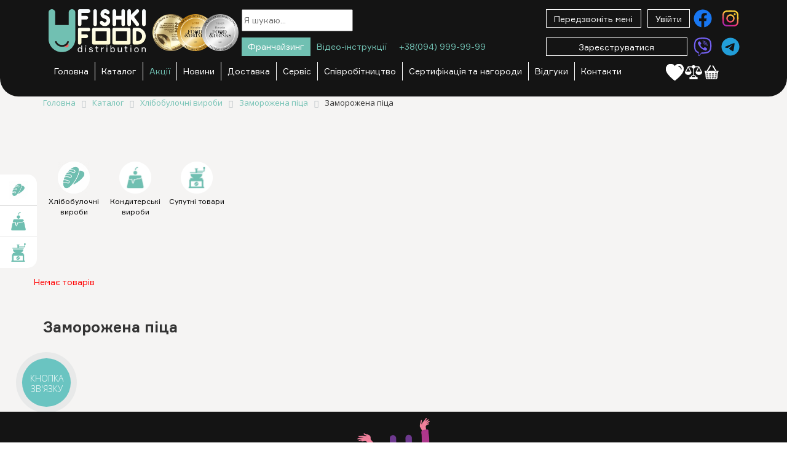

--- FILE ---
content_type: text/html; charset=UTF-8
request_url: https://fishkifood.com.ua/catalog/yashchiki/
body_size: 19095
content:
<!DOCTYPE html>
<html lang="uk">
    <head>
                
                <meta http-equiv='X-UA-Compatible' content='IE=edge'>
        <meta name="theme-color" content="#25303b">
        <meta name="viewport" content="width=device-width, initial-scale=1.0">

        <title>Зморожена піца - Купити заморожені напівфабрикати FishkiFood</title>

        <meta name="author" content="" />
        
        <meta http-equiv="Content-Type" content="text/html; charset=UTF-8" />
<meta name="robots" content="index, follow" />
<meta name="description" content="Замовляйте заморожену піцу від Fishki Food онлайн за вигідними цінами. Доставка піци по всій Україні власними рефрежираторами. " />
<link href="/bitrix/js/main/core/css/core.min.css?15844324482854" type="text/css" rel="stylesheet" />

<script type="text/javascript" data-skip-moving="true">(function(w, d, n) {var cl = "bx-core";var ht = d.documentElement;var htc = ht ? ht.className : undefined;if (htc === undefined || htc.indexOf(cl) !== -1){return;}var ua = n.userAgent;if (/(iPad;)|(iPhone;)/i.test(ua)){cl += " bx-ios";}else if (/Android/i.test(ua)){cl += " bx-android";}cl += (/(ipad|iphone|android|mobile|touch)/i.test(ua) ? " bx-touch" : " bx-no-touch");cl += w.devicePixelRatio && w.devicePixelRatio >= 2? " bx-retina": " bx-no-retina";var ieVersion = -1;if (/AppleWebKit/.test(ua)){cl += " bx-chrome";}else if ((ieVersion = getIeVersion()) > 0){cl += " bx-ie bx-ie" + ieVersion;if (ieVersion > 7 && ieVersion < 10 && !isDoctype()){cl += " bx-quirks";}}else if (/Opera/.test(ua)){cl += " bx-opera";}else if (/Gecko/.test(ua)){cl += " bx-firefox";}if (/Macintosh/i.test(ua)){cl += " bx-mac";}ht.className = htc ? htc + " " + cl : cl;function isDoctype(){if (d.compatMode){return d.compatMode == "CSS1Compat";}return d.documentElement && d.documentElement.clientHeight;}function getIeVersion(){if (/Opera/i.test(ua) || /Webkit/i.test(ua) || /Firefox/i.test(ua) || /Chrome/i.test(ua)){return -1;}var rv = -1;if (!!(w.MSStream) && !(w.ActiveXObject) && ("ActiveXObject" in w)){rv = 11;}else if (!!d.documentMode && d.documentMode >= 10){rv = 10;}else if (!!d.documentMode && d.documentMode >= 9){rv = 9;}else if (d.attachEvent && !/Opera/.test(ua)){rv = 8;}if (rv == -1 || rv == 8){var re;if (n.appName == "Microsoft Internet Explorer"){re = new RegExp("MSIE ([0-9]+[\.0-9]*)");if (re.exec(ua) != null){rv = parseFloat(RegExp.$1);}}else if (n.appName == "Netscape"){rv = 11;re = new RegExp("Trident/.*rv:([0-9]+[\.0-9]*)");if (re.exec(ua) != null){rv = parseFloat(RegExp.$1);}}}return rv;}})(window, document, navigator);</script>


<link href="/bitrix/cache/css/s1/onlinestore_1.3.3/kernel_main/kernel_main_v1.css?17624344319804" type="text/css"  rel="stylesheet" >
<link href="/bitrix/js/ui/fonts/opensans/ui.font.opensans.min.css?15844325531861" type="text/css"  rel="stylesheet" >
<link href="/bitrix/js/main/popup/dist/main.popup.bundle.min.css?158443291323381" type="text/css"  rel="stylesheet" >
<link href="/bitrix/js/socialservices/css/ss.min.css?15844325464603" type="text/css"  rel="stylesheet" >
<link href="/bitrix/cache/css/s1/onlinestore_1.3.3/page_ae2cedaadeb9ae05a7373566fdbbf87c/page_ae2cedaadeb9ae05a7373566fdbbf87c_v1.css?17624359651915" type="text/css"  rel="stylesheet" >
<link href="/bitrix/cache/css/s1/onlinestore_1.3.3/template_d884fd8b6d27cfe3a24a136e64403b9f/template_d884fd8b6d27cfe3a24a136e64403b9f_v1.css?1762434448361549" type="text/css"  data-template-style="true" rel="stylesheet" >







<script async type="application/ld+json">{ 
            "@context": "http://schema.org",
            "@type": "Organization", 
            "name":"FishkiFood", 
            "url":"https://fishkifood.com.ua/", 
            "telephone":"+38 094 999 99 99", 
            "email":"sales@fishkifood.com.ua", 
            "address":"місто Київ, ВУЛИЦЯ ПРОМИСЛОВА, будинок 4-А", 
            "sameAs": "https://www.instagram.com/fishki_food/, https://www.facebook.com/Fishki-Food-100494881726250/, https://t.me/fishkifood, https://api.whatsapp.com/send?phone=%2B38%E2%80%8E0949999999",
            "logo":"https://fishkifood.com.ua/bitrix/templates/onlinestore_1.3.3/img/logo.png"
            }</script>
<script async type="application/ld+json">{ 
          "@context": "https://schema.org",
          "@type": "LocalBusiness",
          "address": {
            "@type": "PostalAddress",
            "addressLocality": "місто Київ",
            "addressRegion": "Київ",
            "streetAddress": "ВУЛИЦЯ ПРОМИСЛОВА, будинок 4-А"
          },
          "description": " Fishki Food – смачна ідея!",
          "name": "Union of transport system (UTC)",
          "telephone": "+38 094 999 99 99",
          "image": "https://fishkifood.com.ua/bitrix/templates/onlinestore_1.3.3/img/logo.png",
          "priceRange": "1-100000UAH"
       }</script>
<style>img[src*="captcha.php"] {cursor: pointer;}</style>



				



                                         
        
                                    
                        
                                
        
                                                        

                
                                        

                        
                        <!-- 
    <![endif]-->
                <!-- Google Tag Manager -->
        <script data-skip-moving="true">(function(w,d,s,l,i){w[l]=w[l]||[];w[l].push({'gtm.start':
                    new Date().getTime(),event:'gtm.js'});var f=d.getElementsByTagName(s)[0],
                j=d.createElement(s),dl=l!='dataLayer'?'&l='+l:'';j.async=true;j.src=
                'https://www.googletagmanager.com/gtm.js?id='+i+dl;f.parentNode.insertBefore(j,f);
            })(window,document,'script','dataLayer','GTM-WQHHP9X');</script>
        <!-- End Google Tag Manager -->
        <!-- Global site tag (gtag.js) - Google Ads: 620352862 -->
                                                                                            <meta property="og:url" content="SITE_SERVER_PROTOCOLfishkifood.com.ua/catalog/yashchiki/">
        <meta property="og:type" content="website">
        <meta property="og:title" content=" Fishki Food – смачна ідея!">
        <meta property="og:description" content=" Fishki Food – смачна ідея!">
        <meta property="og:image" content="SITE_SERVER_PROTOCOLfishkifood.com.ua/images/soc_image.jpg">

                    </head>

<body>
    <script data-skip-moving="true">var site_dirs_url = "/";</script>
    <!-- Google Tag Manager (noscript) -->
    <noscript><iframe src="https://www.googletagmanager.com/ns.html?id=GTM-WQHHP9X" height="0" width="0" style="display:none;visibility:hidden"></iframe></noscript>
    <!-- End Google Tag Manager (noscript) -->

             <div class="bitrix-admin-panel">
        <div class="b_panel"></div>
    </div>
<div class="page-wrapper"> 
    <header>
      <div class="header_container">
        <div class="header_logo">
          <a href="/">
            <picture>
<!--              <source media="(min-width:769px)" srcset="/bitrix/templates/onlinestore_1.3.3/img/logo_FF_NY.svg">-->
              <source media="(min-width:769px)" srcset="/bitrix/templates/onlinestore_1.3.3/img/logo_FF_anim.svg">
              <img loading="lazy" src="/bitrix/templates/onlinestore_1.3.3/img/logo_mobile.svg" width="160" height="70" alt="FishkiFood">
            </picture>
          </a>
        </div>    
        <a href="/awards/" class="header_awards">
            <img src="/upload/resize_cache/webp/images/header_medals/2023_choice.webp" width="60" height="60" alt="Вибір Країни 2023">
            <img src="/upload/resize_cache/webp/images/header_medals/2023_food_gold.webp" width="60" height="60"  alt="Favorite Food & Drinks Gold 2023">
            <img src="/upload/resize_cache/webp/images/header_medals/2023_food_silver.webp" width="60" height="60"  alt="Favorite Food & Drinks Silver 2022">
        </a> 
        <div class="header_search">
              <form action="/search/" method="get" class="w-full max-w-md mx-auto">
        <div id="search" class="relative">
            <input
                class="w-full border border-gray-300 rounded-full py-2 pl-4 pr-10 text-sm focus:outline-none focus:ring-2 focus:ring-blue-500 transition-all"
                id="search-field"
                type="search"
                name="q"
                value=""
                autocomplete="off"
                placeholder="Я шукаю..."
            />
            <button
                type="submit"
                class="absolute right-2 top-1/2 -translate-y-1/2 text-gray-500 hover:text-blue-600"
                id="submit-search"
                aria-label="Пошук"
            >
                <svg xmlns="http://www.w3.org/2000/svg" class="h-5 w-5" fill="none"
                     viewBox="0 0 24 24" stroke="currentColor">
                    <path stroke-linecap="round" stroke-linejoin="round" stroke-width="2"
                          d="M21 21l-4.35-4.35M10 18a8 8 0 100-16 8 8 0 000 16z"/>
                </svg>
            </button>
        </div>
    </form>

        </div>
        <nav class="header_menu">
            <a href="/franchising/" class="accent">Франчайзинг</a>
            <a href="/video/">Відео-інструкції</a>
                        <a href="tel:+3800949999999">+38(094) 999-99-99</a>
        </nav>
        <nav class="header_mainmenu">
            <a href="/">Головна</a>
            <a href="/catalog/">Каталог</a>
            <a href="/shares/" class="accent">Акції</a>
                        <a href="/news/">Новини</a>
            <a href="/about/delivery/">Доставка</a>
            <a href="/servisna-sluzhba/">Сервіс</a>
            <a href="/cooperation/">Співробітництво</a>
            <a href="/awards/">Сертифікація та нагороди</a>
            <a href="/reviews/">Відгуки</a>
            <a href="/about/contacts/">Контакти</a>
        </nav>
        <button class="header_callback" data-toggle="modal" data-target="#header_call_back_modal">
            Передзвоніть мені        </button>
        <div class="header_loginout">
                            <button class="header_login login_button">Увійти</button>
                        
<div class="modal_form login_form">
<form class="modal_form_content login" name="system_auth_form6zOYVN" method="post" target="_top" action="">
    <div class="mf-ok-text"></div>

    <div class="modal_form_header">
        <p class="modal_form_title">
            ФОРМА ВХОДУ        </p>
        <span class="close-btn">×</span>
    </div>
	<input type="hidden" name="backurl" value="/catalog/yashchiki/" />
	<input type="hidden" name="AUTH_FORM" value="Y" />
	<input type="hidden" name="TYPE" value="AUTH" />

    <div class="modal_form_body">
        <div class="buttons_form_forgot">
            <div class="btn-personal">
                <a href="/partner/" target="_blank"> КАБІНЕТ ПАРТНЕРА</a>
            </div>
            <div class="btn-personal">
                <a href="/partner/?forgot_password=yes" target="_blank"> ЗАБУЛИ ПАРОЛЬ?</a>
            </div>
        </div>
                <p>
            Логін <span class="star">*</span><br>
            <input  id="md-resp-auth-name" type="text" name="USER_LOGIN" >
        </p>
			        <p>
            Пароль <span class="star">*</span><br>
            <input type="password"  id="md-resp-auth-phone"  name="USER_PASSWORD" >
        </p>
    <p class="text-center" style="margin: 30px auto 0">
        АБО
    </p>

    </div>
    
<div class="bx-auth">
		<div class="bx-auth-service-form" id="bx_auth_servform" style="display:none">
						<div id="bx_auth_serv_formFacebook" style="display:none"><a href="javascript:void(0)" onclick="BX.util.popup('https://www.facebook.com/dialog/oauth?client_id=729930328800812&amp;redirect_uri=https%3A%2F%2Ffishkifood.com.ua%2Fbitrix%2Ftools%2Foauth%2Ffacebook.php&amp;scope=email,user_friends&amp;display=popup&amp;state=site_id%3Ds1%26backurl%3D%252Fcatalog%252Fyashchiki%252F%253Fcheck_key%253D90e346b8fdf61652d026e5278cb16bcd%26redirect_url%3D%252Fcatalog%252Fyashchiki%252F', 580, 400)" class="bx-ss-button facebook-button"></a><span class="bx-spacer"></span><span></span></div>
										<div id="bx_auth_serv_formGoogleOAuth" style="display:none"><a href="javascript:void(0)" onclick="BX.util.popup('https://accounts.google.com/o/oauth2/auth?client_id=840361290637-e1k209rj1c1cpgd84oglm7i3s5gp6pem.apps.googleusercontent.com&amp;redirect_uri=https%3A%2F%2Ffishkifood.com.ua%2Fbitrix%2Ftools%2Foauth%2Fgoogle.php&amp;scope=https%3A%2F%2Fwww.googleapis.com%2Fauth%2Fuserinfo.email+https%3A%2F%2Fwww.googleapis.com%2Fauth%2Fuserinfo.profile&amp;response_type=code&amp;access_type=offline&amp;state=provider%3DGoogleOAuth%26site_id%3Ds1%26backurl%3D%252Fcatalog%252Fyashchiki%252F%253Fcheck_key%253D90e346b8fdf61652d026e5278cb16bcd%26mode%3Dopener%26redirect_url%3D%252Fcatalog%252Fyashchiki%252F', 580, 400)" class="bx-ss-button google-button"></a><span class="bx-spacer"></span><span></span></div>
						</div>
		<input type="hidden" name="auth_service_id" value="" />
</div>

        <input class="modal_form_footer" type="submit" name="Login" value="Увійти" />

</form>
</div>




<style>
    .modal_form {
        z-index: 150;
    }
    .modal_form_header {
        color: white;
        padding: 10px 15px;
        display: flex;
        align-items: end;
    }
    .modal_form_body input {
        border: 1px solid #72c3b4;
        background: white;
        padding: 10px;
        margin-top: 5px;
    }
    .modal_form_body>p {
        font-size: 16px;
        color: #72c3b4;
    }
    .modal_form_body .star {
        color: red;
        font-weight: 100;
        font-size: 16px;
    }
    div.bx-auth {
        margin: 0 auto;
    }
    div.bx-auth-service-form {
        display: flex;
        gap: 15px;
        justify-content: center;
        background-color: white;
        border-bottom: none;
    }
    div.bx-auth-service-form .google-button,
    div.bx-auth-service-form .facebook-button {
        display: block;
        background-image: none !important;
        width: 140px !important;
        height: 50px !important;
        border-radius: 8px;
        overflow: hidden;
        padding: 0;
        box-shadow: 0 2px 7px 0 #999;
        transition: 300ms;
    }
    div.bx-auth-service-form .google-button:hover,
    div.bx-auth-service-form .facebook-button:hover {
        box-shadow: 0 2px 7px 0 #777;
    }
    div.bx-auth-service-form .facebook-button::before {
        content: "";
        background-image: url("/images/social/facebook.svg");
        background-color: #1877f2;
        background-repeat: no-repeat;
        background-size: 100px;
        background-position: center;
        display: block;
        width: 100%;
        height: 100%;
        object-fit: contain;
    }
    div.bx-auth-service-form .google-button::before {
        content: "";
        background-image: url("/images/social/google.svg") ;
        background-repeat: no-repeat;
        background-color: white;
        background-size: 100px;
        background-position: center 11px;
        display: block;
        width: 100%;
        height: 100%;
        object-fit: contain;
    }
    .modal_form_footer {   
        color: white;
        font-size: 20px;
    }
    .modal_form_footer:hover {  
        background: #72c3b4;
    }
    @media (max-width: 768px) {
        div.bx-auth-service-form {
            gap: 5px;
        }
    }

    .recaptcha_wrapper {
        justify-content: center;
    }
</style>        </div>
        <div class="header_social">
            <a href="https://www.facebook.com/fishki.food" target="_blank" class="header_social-link" aria-label="Контакти Facebook">
                <svg xmlns="http://www.w3.org/2000/svg" height="1em" viewBox="0 0 512 512"><path fill="#1877F2"  d="M504 256C504 119 393 8 256 8S8 119 8 256c0 123.78 90.69 226.38 209.25 245V327.69h-63V256h63v-54.64c0-62.15 37-96.48 93.67-96.48 27.14 0 55.52 4.84 55.52 4.84v61h-31.28c-30.8 0-40.41 19.12-40.41 38.73V256h68.78l-11 71.69h-57.78V501C413.31 482.38 504 379.78 504 256z"/></svg>
            </a>
            <a href="https://www.instagram.com/fishki_food" target="_blank" class="header_social-link" aria-label="Контакти Instagram">
                <svg xmlns="http://www.w3.org/2000/svg" height="1em" viewBox="0 0 448 512">
                  <linearGradient id="insta_gradient" gradientTransform="rotate(115)">
                    <stop offset="0%" stop-color="#f9ce34" />
                    <stop offset="50%" stop-color="#ee2a7b" />
                    <stop offset="100%" stop-color="#6228d7" />
                  </linearGradient>
                  <path fill="url('#insta_gradient')" d="M224.1 141c-63.6 0-114.9 51.3-114.9 114.9s51.3 114.9 114.9 114.9S339 319.5 339 255.9 287.7 141 224.1 141zm0 189.6c-41.1 0-74.7-33.5-74.7-74.7s33.5-74.7 74.7-74.7 74.7 33.5 74.7 74.7-33.6 74.7-74.7 74.7zm146.4-194.3c0 14.9-12 26.8-26.8 26.8-14.9 0-26.8-12-26.8-26.8s12-26.8 26.8-26.8 26.8 12 26.8 26.8zm76.1 27.2c-1.7-35.9-9.9-67.7-36.2-93.9-26.2-26.2-58-34.4-93.9-36.2-37-2.1-147.9-2.1-184.9 0-35.8 1.7-67.6 9.9-93.9 36.1s-34.4 58-36.2 93.9c-2.1 37-2.1 147.9 0 184.9 1.7 35.9 9.9 67.7 36.2 93.9s58 34.4 93.9 36.2c37 2.1 147.9 2.1 184.9 0 35.9-1.7 67.7-9.9 93.9-36.2 26.2-26.2 34.4-58 36.2-93.9 2.1-37 2.1-147.8 0-184.8zM398.8 388c-7.8 19.6-22.9 34.7-42.6 42.6-29.5 11.7-99.5 9-132.1 9s-102.7 2.6-132.1-9c-19.6-7.8-34.7-22.9-42.6-42.6-11.7-29.5-9-99.5-9-132.1s-2.6-102.7 9-132.1c7.8-19.6 22.9-34.7 42.6-42.6 29.5-11.7 99.5-9 132.1-9s102.7-2.6 132.1 9c19.6 7.8 34.7 22.9 42.6 42.6 11.7 29.5 9 99.5 9 132.1s2.7 102.7-9 132.1z"/>
                </svg>
            </a>
            <a href="viber://chat/?number=%2B380931111111" target="_blank" class="header_social-link" aria-label="Контакти Viber">
                <svg xmlns="http://www.w3.org/2000/svg" height="1em" viewBox="0 0 512 512"><path fill="#7360f2" d="M444 49.9C431.3 38.2 379.9.9 265.3.4c0 0-135.1-8.1-200.9 52.3C27.8 89.3 14.9 143 13.5 209.5c-1.4 66.5-3.1 191.1 117 224.9h.1l-.1 51.6s-.8 20.9 13 25.1c16.6 5.2 26.4-10.7 42.3-27.8 8.7-9.4 20.7-23.2 29.8-33.7 82.2 6.9 145.3-8.9 152.5-11.2 16.6-5.4 110.5-17.4 125.7-142 15.8-128.6-7.6-209.8-49.8-246.5zM457.9 287c-12.9 104-89 110.6-103 115.1-6 1.9-61.5 15.7-131.2 11.2 0 0-52 62.7-68.2 79-5.3 5.3-11.1 4.8-11-5.7 0-6.9.4-85.7.4-85.7-.1 0-.1 0 0 0-101.8-28.2-95.8-134.3-94.7-189.8 1.1-55.5 11.6-101 42.6-131.6 55.7-50.5 170.4-43 170.4-43 96.9.4 143.3 29.6 154.1 39.4 35.7 30.6 53.9 103.8 40.6 211.1zm-139-80.8c.4 8.6-12.5 9.2-12.9.6-1.1-22-11.4-32.7-32.6-33.9-8.6-.5-7.8-13.4.7-12.9 27.9 1.5 43.4 17.5 44.8 46.2zm20.3 11.3c1-42.4-25.5-75.6-75.8-79.3-8.5-.6-7.6-13.5.9-12.9 58 4.2 88.9 44.1 87.8 92.5-.1 8.6-13.1 8.2-12.9-.3zm47 13.4c.1 8.6-12.9 8.7-12.9.1-.6-81.5-54.9-125.9-120.8-126.4-8.5-.1-8.5-12.9 0-12.9 73.7.5 133 51.4 133.7 139.2zM374.9 329v.2c-10.8 19-31 40-51.8 33.3l-.2-.3c-21.1-5.9-70.8-31.5-102.2-56.5-16.2-12.8-31-27.9-42.4-42.4-10.3-12.9-20.7-28.2-30.8-46.6-21.3-38.5-26-55.7-26-55.7-6.7-20.8 14.2-41 33.3-51.8h.2c9.2-4.8 18-3.2 23.9 3.9 0 0 12.4 14.8 17.7 22.1 5 6.8 11.7 17.7 15.2 23.8 6.1 10.9 2.3 22-3.7 26.6l-12 9.6c-6.1 4.9-5.3 14-5.3 14s17.8 67.3 84.3 84.3c0 0 9.1.8 14-5.3l9.6-12c4.6-6 15.7-9.8 26.6-3.7 14.7 8.3 33.4 21.2 45.8 32.9 7 5.7 8.6 14.4 3.8 23.6z"/></svg>
            </a>
            <a href="https://t.me/FishkiFood" target="_blank" class="header_social-link" aria-label="Контакти Telegram">
                <svg xmlns="http://www.w3.org/2000/svg" height="1em" viewBox="0 0 496 512"><path fill="#229ED9" d="M248,8C111.033,8,0,119.033,0,256S111.033,504,248,504,496,392.967,496,256,384.967,8,248,8ZM362.952,176.66c-3.732,39.215-19.881,134.378-28.1,178.3-3.476,18.584-10.322,24.816-16.948,25.425-14.4,1.326-25.338-9.517-39.287-18.661-21.827-14.308-34.158-23.215-55.346-37.177-24.485-16.135-8.612-25,5.342-39.5,3.652-3.793,67.107-61.51,68.335-66.746.153-.655.3-3.1-1.154-4.384s-3.59-.849-5.135-.5q-3.283.746-104.608,69.142-14.845,10.194-26.894,9.934c-8.855-.191-25.888-5.006-38.551-9.123-15.531-5.048-27.875-7.717-26.8-16.291q.84-6.7,18.45-13.7,108.446-47.248,144.628-62.3c68.872-28.647,83.183-33.623,92.511-33.789,2.052-.034,6.639.474,9.61,2.885a10.452,10.452,0,0,1,3.53,6.716A43.765,43.765,0,0,1,362.952,176.66Z"/></svg>
            </a>
        </div>
        <div class="header_actions">
            <a href="/favorites/" class="header-favorite" data-tooltip="Обране">
                <div class="counter"></div>
                <img loading="lazy" src="/upload/resize_cache/webp/bitrix/templates/onlinestore_1.3.3/img/icons/icon_fav.webp" width="30" height="30" alt="Обране">
            </a>
            <a href="/compare/" class="header-compare" data-tooltip="Порівняння">
                <div class="counter"></div>
                <img loading="lazy" src="/upload/resize_cache/webp/bitrix/templates/onlinestore_1.3.3/img/icons/icon_compare.webp" width="30" height="30" alt="Порівняння">
            </a>
            <a href="/personal/cart/" class="header-cart" data-tooltip="Кошик">
                <div class="counter"></div>
                <picture>
                    <source media="(min-width:769px)" srcset="/upload/resize_cache/webp/bitrix/templates/onlinestore_1.3.3/img/icons/icon_cart.webp">
                    <img loading="lazy" src="/bitrix/templates/onlinestore_1.3.3/img/cart_white.svg" width="30" height="30" alt="Кошик">
                </picture>
            </a>
            <button class="header-close">
                <span></span><span></span>
            </button>
        </div>
                    <button class="header_register registration_button">Зареєструватися</button>
                <div class="mobile-login">
            
<div class="modal_form login_form">
<form class="modal_form_content login" name="system_auth_formPqgS8z" method="post" target="_top" action="">
    <div class="mf-ok-text"></div>

    <div class="modal_form_header">
        <p class="modal_form_title">
            ФОРМА ВХОДУ        </p>
        <span class="close-btn">×</span>
    </div>
	<input type="hidden" name="backurl" value="/catalog/yashchiki/" />
	<input type="hidden" name="AUTH_FORM" value="Y" />
	<input type="hidden" name="TYPE" value="AUTH" />

    <div class="modal_form_body">
        <div class="buttons_form_forgot">
            <div class="btn-personal">
                <a href="/partner/" target="_blank"> КАБІНЕТ ПАРТНЕРА</a>
            </div>
            <div class="btn-personal">
                <a href="/partner/?forgot_password=yes" target="_blank"> ЗАБУЛИ ПАРОЛЬ?</a>
            </div>
        </div>
                <p>
            Логін <span class="star">*</span><br>
            <input  id="md-resp-auth-name" type="text" name="USER_LOGIN" >
        </p>
			        <p>
            Пароль <span class="star">*</span><br>
            <input type="password"  id="md-resp-auth-phone"  name="USER_PASSWORD" >
        </p>
    <p class="text-center" style="margin: 30px auto 0">
        АБО
    </p>

    </div>
    
<div class="bx-auth">
		<div class="bx-auth-service-form" id="bx_auth_servform" style="display:none">
						<div id="bx_auth_serv_formFacebook" style="display:none"><a href="javascript:void(0)" onclick="BX.util.popup('https://www.facebook.com/dialog/oauth?client_id=729930328800812&amp;redirect_uri=https%3A%2F%2Ffishkifood.com.ua%2Fbitrix%2Ftools%2Foauth%2Ffacebook.php&amp;scope=email,user_friends&amp;display=popup&amp;state=site_id%3Ds1%26backurl%3D%252Fcatalog%252Fyashchiki%252F%253Fcheck_key%253D90e346b8fdf61652d026e5278cb16bcd%26redirect_url%3D%252Fcatalog%252Fyashchiki%252F', 580, 400)" class="bx-ss-button facebook-button"></a><span class="bx-spacer"></span><span></span></div>
										<div id="bx_auth_serv_formGoogleOAuth" style="display:none"><a href="javascript:void(0)" onclick="BX.util.popup('https://accounts.google.com/o/oauth2/auth?client_id=840361290637-e1k209rj1c1cpgd84oglm7i3s5gp6pem.apps.googleusercontent.com&amp;redirect_uri=https%3A%2F%2Ffishkifood.com.ua%2Fbitrix%2Ftools%2Foauth%2Fgoogle.php&amp;scope=https%3A%2F%2Fwww.googleapis.com%2Fauth%2Fuserinfo.email+https%3A%2F%2Fwww.googleapis.com%2Fauth%2Fuserinfo.profile&amp;response_type=code&amp;access_type=offline&amp;state=provider%3DGoogleOAuth%26site_id%3Ds1%26backurl%3D%252Fcatalog%252Fyashchiki%252F%253Fcheck_key%253D90e346b8fdf61652d026e5278cb16bcd%26mode%3Dopener%26redirect_url%3D%252Fcatalog%252Fyashchiki%252F', 580, 400)" class="bx-ss-button google-button"></a><span class="bx-spacer"></span><span></span></div>
						</div>
		<input type="hidden" name="auth_service_id" value="" />
</div>

        <input class="modal_form_footer" type="submit" name="Login" value="Увійти" />

</form>
</div>




<style>
    .modal_form {
        z-index: 150;
    }
    .modal_form_header {
        color: white;
        padding: 10px 15px;
        display: flex;
        align-items: end;
    }
    .modal_form_body input {
        border: 1px solid #72c3b4;
        background: white;
        padding: 10px;
        margin-top: 5px;
    }
    .modal_form_body>p {
        font-size: 16px;
        color: #72c3b4;
    }
    .modal_form_body .star {
        color: red;
        font-weight: 100;
        font-size: 16px;
    }
    div.bx-auth {
        margin: 0 auto;
    }
    div.bx-auth-service-form {
        display: flex;
        gap: 15px;
        justify-content: center;
        background-color: white;
        border-bottom: none;
    }
    div.bx-auth-service-form .google-button,
    div.bx-auth-service-form .facebook-button {
        display: block;
        background-image: none !important;
        width: 140px !important;
        height: 50px !important;
        border-radius: 8px;
        overflow: hidden;
        padding: 0;
        box-shadow: 0 2px 7px 0 #999;
        transition: 300ms;
    }
    div.bx-auth-service-form .google-button:hover,
    div.bx-auth-service-form .facebook-button:hover {
        box-shadow: 0 2px 7px 0 #777;
    }
    div.bx-auth-service-form .facebook-button::before {
        content: "";
        background-image: url("/images/social/facebook.svg");
        background-color: #1877f2;
        background-repeat: no-repeat;
        background-size: 100px;
        background-position: center;
        display: block;
        width: 100%;
        height: 100%;
        object-fit: contain;
    }
    div.bx-auth-service-form .google-button::before {
        content: "";
        background-image: url("/images/social/google.svg") ;
        background-repeat: no-repeat;
        background-color: white;
        background-size: 100px;
        background-position: center 11px;
        display: block;
        width: 100%;
        height: 100%;
        object-fit: contain;
    }
    .modal_form_footer {   
        color: white;
        font-size: 20px;
    }
    .modal_form_footer:hover {  
        background: #72c3b4;
    }
    @media (max-width: 768px) {
        div.bx-auth-service-form {
            gap: 5px;
        }
    }

    .recaptcha_wrapper {
        justify-content: center;
    }
</style>                            <a class="login login_button">Увійти</a>
                <a class="register register_button registration_button">Зареєструватися</a>
                    </div>
        <button class="header_burger" aria-label="Меню">
            <span></span><span></span><span></span>
        </button>
      </div>

      <div class="header_float">
			<a href="/catalog/khlibobulochni_virobi/">
			<picture>
				<source srcset="/upload/resize_cache/webp/upload/uf/863/8639d649fb309b3623ff4b7bd405a97a.webp">
				<img loading="lazy" src="" alt="Иконка для Хлібобулочні вироби" width="30" height="30" >
			</picture>
			<span>Хлібобулочні вироби</span>
		</a>
			<a href="/catalog/konditerski_virobi/">
			<picture>
				<source srcset="/upload/resize_cache/webp/upload/uf/824/824d9900130719dc250c293e7513abc2.webp">
				<img loading="lazy" src="" alt="Иконка для Кондитерські вироби" width="30" height="30" >
			</picture>
			<span>Кондитерські вироби</span>
		</a>
			<a href="/catalog/suputni_tovari_ta_obladnannya/">
			<picture>
				<source srcset="/upload/resize_cache/webp/upload/uf/e65/e65c903781c6b45f8783d6fd08c9c2bd.webp">
				<img loading="lazy" src="" alt="Иконка для Супутні товари" width="30" height="30" >
			</picture>
			<span>Супутні товари</span>
		</a>
	</div>
    
      
<div class="mobile-menu">
    <nav class="catalog-block" data-catid="-1">
        <ul>
            <li><a href="/">Головна</a></li>
            <li><button class="item i_catalog" data-id="0" class="catalog">Каталог</button></li>
            <li><a href="/shares/" style="color: red;">Акції</a></li>
                        <li><a href="/news/">Новини</a></li>
            <li><a href="/about/delivery/">Доставка</a></li>
            <li><a href="/servisna-sluzhba/">Сервіс</a></li>
            <li><a href="/cooperation/">Співробітництво</a></li>
            <li><a href="/about/contacts/">Контакти</a></li>
        </ul>
        <ul class="green">
            <li><a class="bold" href="/franchising/">Франчайзинг</a></li>
            <li><a href="/video/">Відео-інструкції</a></li>
			        </ul>
        <ul>
            <li><a class="i_phone" href="tel:+3800949999999"> +38(094) 999-99-99</a></li>
            <li><button data-toggle="modal" data-target="#header_call_back_modal">Передзвоніть мені</button></li>
        </ul>
        <ul>
            <li><a class="i_favorite">Обране</a></li>
            <li><a class="i_compare">Порівняння</a></li>
        </ul>
    </nav>
            <div class="catalog-block catalog" data-catid="0" >
            <div class="catalog-block__breadcrumbs"></div>
            <div class="catalog-block__menu">
                                                            <button class="item" data-id="292">
                            <img src="/upload/resize_cache/webp/upload/uf/138/138b87a16143aa35c10533dc45a59597.webp" alt="">
                            <span>Хлібобулочні вироби</span>
                        </button>
                                                                                <button class="item" data-id="277">
                            <img src="/upload/resize_cache/webp/upload/uf/460/46062c6d3bc498f7fae009d63bb12d66.webp" alt="">
                            <span>Кондитерські вироби</span>
                        </button>
                                                                                <button class="item" data-id="281">
                            <img src="/upload/resize_cache/webp/upload/uf/290/290d03a4e25028f8abf7baee87ca67db.webp" alt="">
                            <span>Супутні товари</span>
                        </button>
                                                                                <button class="item" data-id="352">
                            <img src="/upload/resize_cache/webp/upload/uf/a82/a8293d34d459c29e18987f8cdaf3dc5c.webp" alt="">
                            <span>Оренда</span>
                        </button>
                                                </div>
            <div class="catalog-block__phone">
                <a class="phone" href="tel:+380949999999">+38(094) 999-99-99</a>
                <button data-toggle="modal" data-target="#header_call_back_modal">Передзвоніть мені</button>
            </div>
        </div>

                    <div class="catalog-block subcatalog" data-catid="292" >
                <div class="catalog-block__breadcrumbs">
                    <button data-id="0">Каталог</button>
                    <span>Хлібобулочні вироби</span>
                </div>
                                    <div class="catalog-block__menu">
                                                    <a href="/catalog/virobi_shcho_potrebuyut_dopikannya/" class="sub_item" data-id="328">
                                <img src="/upload/resize_cache/webp/upload/uf/c47/c47079fda2d2351118b05b3ab68801f4.webp" alt="">
                                <span>Вироби, що потребують допікання</span>
                            </a>
                                                    <a href="/catalog/gotova_vipichka/" class="sub_item" data-id="329">
                                <img src="/upload/resize_cache/webp/upload/uf/ec1/ec1e009e58f165809e67d9eb0fe8bbcb.webp" alt="">
                                <span>Готова випічка</span>
                            </a>
                                                    <a href="/catalog/pitsa/" class="sub_item" data-id="290">
                                <img src="/upload/resize_cache/webp/upload/uf/b7a/b7a10d8d945e254acd9dc08a3e17c42b.webp" alt="">
                                <span>Піца</span>
                            </a>
                                                    <a href="/catalog/sendvichi/" class="sub_item" data-id="339">
                                <img src="/upload/resize_cache/webp/upload/uf/86e/86e7b07a63a238ebd9e28d7cebe6a71b.webp" alt="">
                                <span>Сендвічі</span>
                            </a>
                                                    <a href="/catalog/kruasani_1/" class="sub_item" data-id="355">
                                <img src="/upload/resize_cache/webp/upload/uf/280/280778038b174b8197622084d957e8d5.webp" alt="">
                                <span>Круасани</span>
                            </a>
                                            </div>
                                <div class="catalog-block__phone">
                    <a class="phone" href="tel:+380949999999">+38(094) 999-99-99</a>
                    <button data-toggle="modal" data-target="#header_call_back_modal">Передзвоніть мені</button>
                </div>
            </div>
                    <div class="catalog-block subcatalog" data-catid="277" >
                <div class="catalog-block__breadcrumbs">
                    <button data-id="0">Каталог</button>
                    <span>Кондитерські вироби</span>
                </div>
                                    <div class="catalog-block__menu">
                                                    <a href="/catalog/sinnaboni/" class="sub_item" data-id="350">
                                <img src="/upload/resize_cache/webp/upload/uf/ae1/ae1af4dbbebbd9c48c7c794336a149ae.webp" alt="">
                                <span>Сіннабони</span>
                            </a>
                                                    <a href="/catalog/donati/" class="sub_item" data-id="278">
                                <img src="/upload/resize_cache/webp/upload/uf/835/8358a6cc573e0391e0d5d2e0a6b6e137.webp" alt="">
                                <span>Донати</span>
                            </a>
                                                    <a href="/catalog/torti_i_tistechka/" class="sub_item" data-id="349">
                                <img src="/upload/resize_cache/webp/upload/uf/329/329a3fe170e90dd3c3581169c5259b73.webp" alt="">
                                <span>Торти і тістечка</span>
                            </a>
                                            </div>
                                <div class="catalog-block__phone">
                    <a class="phone" href="tel:+380949999999">+38(094) 999-99-99</a>
                    <button data-toggle="modal" data-target="#header_call_back_modal">Передзвоніть мені</button>
                </div>
            </div>
                    <div class="catalog-block subcatalog" data-catid="281" >
                <div class="catalog-block__breadcrumbs">
                    <button data-id="0">Каталог</button>
                    <span>Супутні товари</span>
                </div>
                                    <div class="catalog-block__menu">
                                                    <a href="/catalog/suputni_tovari/" class="sub_item" data-id="282">
                                <img src="/upload/resize_cache/webp/upload/uf/0ee/0eec645ca2ee2752ed99071f9dbf237a.webp" alt="">
                                <span>Супутні товари</span>
                            </a>
                                            </div>
                                <div class="catalog-block__phone">
                    <a class="phone" href="tel:+380949999999">+38(094) 999-99-99</a>
                    <button data-toggle="modal" data-target="#header_call_back_modal">Передзвоніть мені</button>
                </div>
            </div>
                    <div class="catalog-block subcatalog" data-catid="352" >
                <div class="catalog-block__breadcrumbs">
                    <button data-id="0">Каталог</button>
                    <span>Оренда</span>
                </div>
                                    <div class="catalog-block__menu">
                                                    <a href="/catalog/obladnannya/" class="sub_item" data-id="354">
                                <img src="/upload/resize_cache/webp/upload/uf/6ef/6ef19b82e4272f5b0275d4b7a38d6de3.webp" alt="">
                                <span>Обладнання</span>
                            </a>
                                            </div>
                                <div class="catalog-block__phone">
                    <a class="phone" href="tel:+380949999999">+38(094) 999-99-99</a>
                    <button data-toggle="modal" data-target="#header_call_back_modal">Передзвоніть мені</button>
                </div>
            </div>
            </div>
      <!-- MODALS -->
      <div class="modal_form registration_form">
            <form action="" method="post" class="modal_form_content js-reg" novalidate="true">
                <div class="modal_form_header">
                    <p class="modal_form_title">
                        ФОРМА РЕЄСТРАЦІЇ                    </p>
                    <span class="close-btn">×</span>
                </div>
                
                <div class="mf-error-text">
                    <p class="text">

                    </p>
                </div>
                <div class="modal_form_body">

                    <div class="btn-personal">
                        <a href="http://orders.bfi.ua:44444/Account/Login?ReturnUrl=/" target="_blank"> КАБІНЕТ ПАРТНЕРА</a>
                    </div>

                    <p>
                        Ім'я та прізвище<br>
                        <input id="md-resp-name" type="text" name="JS_NAME_REGIST" size="40">
                    </p>
                    <p>
                        Логін <span class="star">*</span><br>
                        <input class="required" id="md-resp-login" type="text" name="JS_LOGIN_REGIST" size="40">
                    </p>
                    <p>
                        Email <span class="star">*</span><br>
                        <input class="required" id="md-resp-email" type="text" name="JS_EMAIL_REGIST" size="40">
                    </p>
                    <p>
                        Телефон<br>
                        <input id="md-resp-phone2" type="text" name="JS_PHONE_REGIST" size="40">
                    </p>
                    <p>
                        Пароль <span class="star">*</span><br>
                        <input class="required" id="md-resp-password" type="text" name="JS_PASSWORD_REGIST" size="40">
                    </p>

                    <div class="recaptcha_wrapper">
                        <div id="recaptcha"></div>
                    </div>

                </div>
                
<div class="bx-auth">
		<div class="bx-auth-service-form" id="bx_auth_servform" style="display:none">
						<div id="bx_auth_serv_formFacebook" style="display:none"><a href="javascript:void(0)" onclick="BX.util.popup('https://www.facebook.com/dialog/oauth?client_id=729930328800812&amp;redirect_uri=https%3A%2F%2Ffishkifood.com.ua%2Fbitrix%2Ftools%2Foauth%2Ffacebook.php&amp;scope=email,user_friends&amp;display=popup&amp;state=site_id%3Ds1%26backurl%3D%252Fcatalog%252Fyashchiki%252F%253Fcheck_key%253D90e346b8fdf61652d026e5278cb16bcd', 580, 400)" class="bx-ss-button facebook-button"></a><span class="bx-spacer"></span><span></span></div>
										<div id="bx_auth_serv_formGoogleOAuth" style="display:none"><a href="javascript:void(0)" onclick="BX.util.popup('https://accounts.google.com/o/oauth2/auth?client_id=840361290637-e1k209rj1c1cpgd84oglm7i3s5gp6pem.apps.googleusercontent.com&amp;redirect_uri=https%3A%2F%2Ffishkifood.com.ua%2Fbitrix%2Ftools%2Foauth%2Fgoogle.php&amp;scope=https%3A%2F%2Fwww.googleapis.com%2Fauth%2Fuserinfo.email+https%3A%2F%2Fwww.googleapis.com%2Fauth%2Fuserinfo.profile&amp;response_type=code&amp;access_type=offline&amp;state=provider%3DGoogleOAuth%26site_id%3Ds1%26backurl%3D%252Fcatalog%252Fyashchiki%252F%253Fcheck_key%253D90e346b8fdf61652d026e5278cb16bcd%26mode%3Dopener', 580, 400)" class="bx-ss-button google-button"></a><span class="bx-spacer"></span><span></span></div>
						</div>
		<input type="hidden" name="auth_service_id" value="" />
</div>

                <input class="modal_form_footer" type="submit" value="Зареєструватись">
            </form>
        </div>    
    </header> 
<div class="container ">
    <div class="bx-breadcrumb" itemprop="http://schema.org/breadcrumb" itemscope itemtype="http://schema.org/BreadcrumbList">
			<div class="bx-breadcrumb-item" id="bx_breadcrumb_0" itemprop="itemListElement" itemscope itemtype="http://schema.org/ListItem">
				<a class="bx-breadcrumb-item-link" href="/" title="Головна" itemprop="item">
					<span class="bx-breadcrumb-item-text" itemprop="name">Головна</span>
				</a>
				<meta itemprop="position" content="1" />
			</div><i class="bx-breadcrumb-item-angle fa fa-angle-right"></i>
			<div class="bx-breadcrumb-item" id="bx_breadcrumb_1" itemprop="itemListElement" itemscope itemtype="http://schema.org/ListItem">
				<a class="bx-breadcrumb-item-link" href="/catalog/" title="Каталог" itemprop="item">
					<span class="bx-breadcrumb-item-text" itemprop="name">Каталог</span>
				</a>
				<meta itemprop="position" content="2" />
			</div><i class="bx-breadcrumb-item-angle fa fa-angle-right"></i>
			<div class="bx-breadcrumb-item" id="bx_breadcrumb_2" itemprop="itemListElement" itemscope itemtype="http://schema.org/ListItem">
				<a class="bx-breadcrumb-item-link" href="/catalog/khlibobulochni_virobi/" title="Хлібобулочні вироби" itemprop="item">
					<span class="bx-breadcrumb-item-text" itemprop="name">Хлібобулочні вироби</span>
				</a>
				<meta itemprop="position" content="3" />
			</div><i class="bx-breadcrumb-item-angle fa fa-angle-right"></i>
			<div class="bx-breadcrumb-item" id="bx_breadcrumb_3" itemprop="itemListElement" itemscope itemtype="http://schema.org/ListItem">
				<a class="bx-breadcrumb-item-link" href="/catalog/pitsa/" title="Заморожена піца" itemprop="item">
					<span class="bx-breadcrumb-item-text" itemprop="name">Заморожена піца</span>
				</a>
				<meta itemprop="position" content="4" />
			</div><i class="bx-breadcrumb-item-angle fa fa-angle-right"></i>
			<div class="bx-breadcrumb-item">
				<span class="bx-breadcrumb-item-text">Заморожена піца</span>
			</div></div>
    <!-- popups and modals-->
    <div class="modal fade" id="feedback-modal" tabindex="-1" role="dialog" aria-labelledby="feedback-modal" aria-hidden="true">
        <div class="modal-dialog">
            <div class="modal-content">  </div>
        </div>
    </div>
    <div class="modal" id="success-modal" tabindex="-1" role="dialog" aria-labelledby="success-modal" aria-hidden="true">
        <div class="form-success">
            <a href="#" class="form-close flaticon-close19" data-toggle="modal" data-target="#success-modal"></a>
            <span class="glyphicon glyphicon-ok"></span>
            <div class="modal-container">

            </div>
        </div>
    </div>
    <div class="modal" id="fail-modal" tabindex="-1" role="dialog" aria-labelledby="fail-modal" aria-hidden="true">
        <div class="form-fail">
            <a href="#" class="form-close flaticon-close19" data-toggle="modal" data-target="#fail-modal"></a>
            <span class="glyphicon glyphicon-ban-circle"></span>
            <div class="modal-container">

            </div>
        </div>
    </div>
    <!-- popups and modals-->
                
<div class="modal fade" id="header_call_back_modal" tabindex="-1" role="dialog" data-backdrop="false" style="background-color: rgba(0, 0, 0, 0.7)">
    <div class="modal-dialog modal-dialog-centered" role="document">
        <div class="modal-content">
            <div class="modal-header">
                <h4 class="modal-title">Бажаєте щоб ми вам зателефонували ?</h4>
                <button type="button" class="close" data-dismiss="modal" aria-label="Close"><span
                            aria-hidden="true">&times;</span>
                </button>
            </div>
            <div class="modal-body">
                <form action="" method="post" id="header_call_back_form">
                    <input type="hidden" name="get" value="send" />
                    <div id='mes'></div>
                                                                           <input placeholder="(999) 999-99-99" maxlength="18" autocomplete="off" id="PHONE" type="text" name="PHONE" value="" required />
                                                                                        <input class="js-send_header_call_back" type="submit" value="Передзвоніть мені" />
                </form>
            </div>
        </div>
    </div>
</div>
    <div class="global_message success js-success_message">
        Ми з вами зв'яжемося <br> найближчим часом.    </div>

    
    <div class="js-cart-m-place"></div>
<div class="row catalog">
        
    <style>
        .categories{
            position: relative;
        }
        .categories .fav-button{
            position: absolute;
            top: 15px;
            right: 10%;
            transform: translate(-100%, 0);
            width: auto;
            height: 36px;
            display: flex;
            justify-content: center;
            align-items: center;
            cursor: pointer;
            z-index: 2;
            transition: .3s;
        }
        .categories .fav-button:hover{
            transform: translate(-100%, 0) scale(1.1);
        }
        .fav-button img{
            width: auto;
        }
        .categories.sub{
            height: 0;
            opacity: 0;
            margin: 0;
            padding: 0;
            transition: all 0.5s ease-out;
        }
        .categories.sub.show{
            height: 100%;
            opacity: 1;
        }

        .categories.sub .category__lay{
            background: transparent;
            border: 1px solid #8fc1b3;
        }

        .categories.sub .carousel-wrap.flexslider.shown{
            padding-top: 0;
        }

        /* .categories.sub ul{
            transform: translate3d(0px, 0px, 0px) !important;
        } */


        @media(max-width: 767px){
            .categories{
                padding-top: 35px;
            }
            /* .categories.sub .carousel-wrap.flexslider.shown{
                overflow: scroll;
            }
            .categories.sub .flex-viewport{
                overflow: scroll !important;
            }
            .categories.sub ul{
                width: auto !important;
            } */

            .categories .fav-button{
                top: -5px;
                right: 0;
                transform: translate(-50%, 0);
            }
            .categories .fav-button:hover{
                transform: translate(-50%, 0) scale(1);
            }
        }
        
        @media(max-width: 480px){
            .categories .mob-slider-wrap > li {
                min-width: auto;
            }
            .category__lay { 
                max-width: 100%;
                max-height: 100%;
            }
            .category__lay img {

            }
        }
    </style>

<div class="categories">


        <style>
            .absolute-buttons-wrapper{
                position: absolute;
                top: 15px;
                right: 20rem;
                display: flex;
                justify-content: center;
                align-items: center;
            }
            .absolute-buttons-wrapper .absolute-button{
                padding: 5px 20px;
                height: 36px;
                background-color: #74c2b4;
                display: flex;
                justify-content: center;
                align-items: center;
                border-radius: 25px;
                cursor: pointer;
            }
            .absolute-buttons-wrapper .absolute-button:not(:last-child){
                margin-right: 1rem;
            }
            @media(max-width: 1200px){
                .absolute-buttons-wrapper{
                    right: 10rem;
                }
            }
            @media(max-width: 991px){
                .absolute-buttons-wrapper{
                    right: 5rem;
                }
            }
            @media(max-width: 767px){
                .absolute-buttons-wrapper{
                    top: 0;
                    right: unset;
                    left: 50%;
                    transform: translateX(-50%);
                }
                .absolute-buttons-wrapper .absolute-button{
                    height: 30px;
                }
            }
        </style>

        

    <div class="switch switch--main-color" style="display: none">
        <a href="#" class="left" data-id="2">Категорії товарів</a>
        <a href="#" class="right" data-id="1">Виробники</a>
        <div style="display:none"><input type="number" id="switch-input" hidden="hidden"></div>
    </div>

    <!-- БРЕНДЫ / КАТЕГОРИИ --> 
    <ul class="categories-menu">
		                                        <li >  <!-- добавить для выбранного класс active-->
                    <a href="/catalog/khlibobulochni_virobi/" class="category">
                                                <picture>
                            <img loading="lazy"  src="/upload/resize_cache/webp/upload/iblock/e8b/e8b4d54c055af61e56dec5e137fc333e.webp" alt="Хлібобулочні вироби" class="category__img no-lozad" width="60" height="60">
                        </picture>
                        <span class="text">Хлібобулочні вироби</span>
                    </a>
                </li>
                                            		                                                        		                                                        		                                                        		                                                        		                                                        		                                                        		                                        <li >  <!-- добавить для выбранного класс active-->
                    <a href="/catalog/konditerski_virobi/" class="category">
                                                <picture>
                            <img loading="lazy"  src="/upload/resize_cache/webp/upload/iblock/1f0/1f0c59998225b4889170603a02d8aa0e.webp" alt="Кондитерські вироби" class="category__img no-lozad" width="60" height="60">
                        </picture>
                        <span class="text">Кондитерські вироби</span>
                    </a>
                </li>
                                            		                                                        		                                                        		                                                        		                                                        		                                                        		                                        <li >  <!-- добавить для выбранного класс active-->
                    <a href="/catalog/suputni_tovari_ta_obladnannya/" class="category">
                                                <picture>
                            <img loading="lazy"  src="/upload/resize_cache/webp/upload/iblock/886/8864ccf1b2edb27ea0dc59ae83299aaa.webp" alt="Супутні товари" class="category__img no-lozad" width="60" height="60">
                        </picture>
                        <span class="text">Супутні товари</span>
                    </a>
                </li>
                                            		                                                        		                                                        		                                                        		        	</ul><!-- /categories-menu -->
<!-- /carousel-wrap --></div>
<!-- /categories -->



   <!-- <div style="opacity:1;height:100%;" class="categories sub">
        <div class="carousel-wrap categories-carousel flexslider shown">
            <div class="flex-viewport">
                <ul class="categories-menu slides clearfix">
                    <li>
                        <a href="/catalog/khlibobulochni_virobi/" class="category">
                            <div class="category__lay"></div>
                            <img loading="lazy" src="/upload/iblock/95a/95ad7c1fe835f826aaf15b25c0143007.png" alt="Хлібобулочні вироби" class="category__img" draggable="false">
                            <span class="text">Хлібобулочні вироби</span>
                        </a>
                    </li>
                    <li class="active">
                        <a href="/catalog/tisto/" class="category">
                            <div class="category__lay"></div>
                            <img loading="lazy" src="/upload/resize_cache/webp/upload/uf/a6a/a6ab35da4b2af87dd938b4baaa034a21.webp" alt="Тісто" class="category__img" draggable="false">
                            <span class="text">Тісто</span>
                        </a>
                    </li>

                </ul>
            </div>
            <ol class="flex-control-nav flex-control-paging"></ol>
        </div>

    </div>-->


    <!--

    <div class="categories sub show">
        <div class="carousel-wrap categories-carousel flexslider shown">
    <div class="flex-viewport" style="overflow: hidden; position: relative;">
        <ul class="categories-menu slides clearfix" style="width: 1600%; transition-duration: 0s; transform: translate3d(0px, 0px, 0px);">
            <li style="float: left; display: block;">
                <a href="/catalog/khlibobulochni_virobi/" class="category">
                    <div class="category__lay"></div>
                    <img loading="lazy" src="/upload/iblock/95a/95ad7c1fe835f826aaf15b25c0143007.png" alt="Хлібобулочні вироби" class="category__img" draggable="false">
                    <span class="text">Хлібобулочні вироби</span>
                </a>
            </li>
            <li class="active" style="float: left; display: block;">
                <a href="/catalog/tisto/" class="category">
                    <div class="category__lay"></div>
                    <img loading="lazy" src="/upload/resize_cache/webp/upload/uf/a6a/a6ab35da4b2af87dd938b4baaa034a21.webp" alt="Тісто" class="category__img" draggable="false">
                    <span class="text">Тісто</span>
                </a>
            </li>

        </ul>
    </div>
    <ol class="flex-control-nav flex-control-paging"></ol>
    </div>

    </div>

    -->



    <style>
        .categories.open{
            height: auto;
        }
        .categories.sub .category__lay{
            border: none;
        }
        .categories.sub .active .category__lay{
            border: 8px solid #74c2b4;
        }
    </style>

		
	<div class="col-sm-12 col-xs-12">

        
						<div id="catalog_section" class="catalog-blocks row viewer">


<p><font class="errortext"><br />Немає товарів</font></p>        </div><!-- /catalog-VIEW row3 -->
		<style>
			.description_wrapper{
				border: 5px solid #8fc1b3;
				padding: 15px 50px;
				width: 90%;
				margin: 20px auto;
				border-top-left-radius: 100px;
				border-bottom-right-radius: 100px;
				border-right-width: 5px;
				border-left-width: 2px;
				border-bottom-width: 2px;
				box-shadow: 0 0 10px rgba(0,0,0,0.25);
			}
			.description_wrapper .catalog-header{
				/* width: max-content; */
				padding-bottom: 15px;
				border-bottom: 3px solid #8fc1b3;
			}
			@media(max-width: 480px){
				.description_wrapper{
					padding: 30px 20px;
					width: 100%;
					margin: 10px 0;
				}
				.description_wrapper .catalog-header{
					font-size: 16px;
					width: auto;
					text-align: center;
				}
			}
		</style>

		<div >
			<h1 class="catalog-header">Заморожена піца</h1>
			<p></p>
		</div>
        <div class="view-options">
                                </div><!-- /view-options -->


	</div>
</div></div><!-- /container -->
</div><!-- /page-wrapper -->

<footer>
    <div class="company">
        <div class="about">

            <div class="footer-contacts">
                <div class="contacts-box">
                    <div>
                        <span class="footer-contacts-title">ЛОГІСТИКА</span>
                        <a class="footer-contacts-info" href="mailto:logistic@fishkifood.com.ua">logistic@fishkifood.com.ua</a>
                    </div>
                    <div>
                        <span class="footer-contacts-title">СЕРВІСНА СЛУЖБА</span>
                        <a class="footer-contacts-info" href="mailto:service@fishkifood.com.ua">service@fishkifood.com.ua</a>
                    </div>
                    <div>
                        <span class="footer-contacts-title">ПРОДАЖ</span>
                        <a class="footer-contacts-info" href="mailto:sales@fishkifood.com.ua">sales@fishkifood.com.ua</a>
                    </div>
                    <div>
                        <span class="footer-contacts-title">Відділ по роботі з персоналом</span>
                        <a class="footer-contacts-info" href="mailto:hr@bfi.com.ua">hr@bfi.com.ua</a>
                    </div>
                    <div>
                        <span class="footer-contacts-title">ТЕЛЕФОН</span>
                        <a class="footer-contacts-info footer_ga" href="tel:+38094999999">+38 094 999 99 99</a>
                    </div>
                  <div>
                    <a href="/guarantee_and_return/" class="footer-contacts-title">Гарантія і повернення</a>
                    <a href="/agreement/" class="footer-contacts-title">Договір публічної оферти </a>
                  </div>
                </div>
            </div>
    
        </div><!-- /about -->
        <div class="company__img">
            <picture>
                <source srcset="/bitrix/templates/onlinestore_1.3.3/img/footer-1.webp">
                <img loading="lazy" src="/bitrix/templates/onlinestore_1.3.3/img/footer-1.webp" alt="" width="402" height="835">
            </picture>
        </div>
        <div class="benefits">
            
            <div class="footer_form_wrapper">
                <p class="title_form main">Залишились запитання ?</p>
<p class="title_form">Заповнiть заявку i ми з Вами зв'яжемось</p>
<p style="color:green;" id='mes' class="title_form"></p>
<p style='color:#ff0000;' id='error' class="title_form"></p>
    <form id="footer_feedback" action="" method="post" >
	        <input type="hidden" name="get" value="send" />
                            <input  autocomplete="off" class="subscribe-email" type="text" name="NAME" placeholder="Ім'я"  value="">
                            <input placeholder="(999) 999-99-99" id="md-resp-phone-footer" autocomplete="off" class="subscribe-email" type="text" name="PHONE_FOOTER" placeholder="Телефон"  value="">
                                    <input type="hidden" name="PARAMS_HASH" value="">
            <input class="main-btn" name="submit" type="submit" value="Вiдправити">
	</form>
    <div class="global_message success js-success_message">
        <strong>
            Заявка відправлена        </strong>
        <br>
        Ми з вами зв'яжемося найближчим часом.    </div>

    <div id="feedbackSuccess">
        <div class="alert">
            <div class="alert-title">
                Заявка відправлена            </div>
            <div class="alert-text">
                Ми з вами зв'яжемося найближчим часом.            </div>
            <a href="javascript:void(0);" class="btn">Зрозуміло</a>
        </div>
    </div>

            </div>
                
            <div class="messengers_box">
                <a href="viber://chat?number=%2B380931111111" target="_blank" aria-label="Контакти Viber"><img loading="lazy"   src="/images/viber_icon.webp" alt="Контакти Viber" title="Viber"></a>
                <a href="https://www.instagram.com/fishki_food/" target="_blank" aria-label="Контакти Instagram"><img loading="lazy"   src="/images/instagram_icon.webp" alt="Контакти Instagram" title="Instagram"></a>
                <a href="https://t.me/fishkifood" target="_blank" aria-label="Контакти Telegram"><img loading="lazy"   src="/images/telegram_icon.webp" alt="Контакти Telegram" title="Telegram"></a>
                <a href="https://www.facebook.com/Fishki-Food-100494881726250/" target="_blank" aria-label="Контакти Facebook"><img loading="lazy"   src="/images/facebook_icon.webp" alt="Контакти Facebook" title="Facebook"></a>
                <a href="https://wa.me/qr/UT7XJEQOMANEN1" aria-label="Контакти WhatsApp"><img loading="lazy"   src="/images/wahtsapp_icon.webp" alt="Контакти WhatsApp" title="WhatsApp"></a>
            </div>
    
                
        </div><!-- /benefits -->
        <!-- <div class="row">
        </div> -->
    </div><!-- /company -->
    <div class="copyright col-xs-12 ">
    <div class="copyright-text col-sm-6 col-xs-12">
        <p class="romza-logo">
    Підтримка
	<a href="http://axis-y.com.ua" title="AXIS - IT рішення для бізнесу">
        <img src="/bitrix/templates/onlinestore_1.3.3/img/icons/axis-new.webp" alt="AXIS - IT рішення для бізнесу" class="romza-logo">
    </a>
</p>    </div>
    <div class="counters col-sm-6 hidden-xs">
            </div>
    <div id="bx-composite-banner"><!--compozite-->

    </div><!-- /compozite-->
</div><!-- /copyright -->
</footer>

	<div class="modal fade" id="modal_quick-buy" tabindex="-1" role="dialog">
		<div class="modal-dialog"></div>
	</div>
<div id="quotes-box"></div>

<!-- ПОПАП АКЦИИ -->

    <div id="cheese_popup" class="modal" tabindex="-1" role="dialog">
        <div class="modal-dialog modal-dialog-centered " role="document">
            <div class="modal-content">
                <button type="button" class="close" data-dismiss="modal" aria-label="Close">
                    <span aria-hidden="true">&times;</span>
                </button>
                <div class="modal-body">
                    <a href="https://fishkifood.com.ua/catalog/khot_dog_z_kovbaskoyu_z_granulami_girchitsi_up_tm_fishki_pizza_.html">
                        <picture>
                            <img loading="lazy" src="/upload/resize_cache/webp/upload/iblock/96d/96d62ccfa877f3ae80b9029bb906c62c.webp" width="623" height="440" alt="">
                        </picture>
                    </a>
                                    </div>
            </div>
        </div>
    </div>

     

<script type="text/javascript">if(!window.BX)window.BX={};if(!window.BX.message)window.BX.message=function(mess){if(typeof mess=='object') for(var i in mess) BX.message[i]=mess[i]; return true;};</script>
<script type="text/javascript">(window.BX||top.BX).message({'JS_CORE_LOADING':'Загрузка...','JS_CORE_NO_DATA':'- Нет данных -','JS_CORE_WINDOW_CLOSE':'Закрыть','JS_CORE_WINDOW_EXPAND':'Развернуть','JS_CORE_WINDOW_NARROW':'Свернуть в окно','JS_CORE_WINDOW_SAVE':'Сохранить','JS_CORE_WINDOW_CANCEL':'Отменить','JS_CORE_WINDOW_CONTINUE':'Продолжить','JS_CORE_H':'ч','JS_CORE_M':'м','JS_CORE_S':'с','JSADM_AI_HIDE_EXTRA':'Скрыть лишние','JSADM_AI_ALL_NOTIF':'Показать все','JSADM_AUTH_REQ':'Требуется авторизация!','JS_CORE_WINDOW_AUTH':'Войти','JS_CORE_IMAGE_FULL':'Полный размер'});</script><script type="text/javascript" src="/bitrix/js/main/core/core.min.js?1675429504248810"></script><script>BX.setJSList(['/bitrix/js/main/core/core_ajax.js','/bitrix/js/main/core/core_promise.js','/bitrix/js/main/polyfill/promise/js/promise.js','/bitrix/js/main/loadext/loadext.js','/bitrix/js/main/loadext/extension.js','/bitrix/js/main/polyfill/promise/js/promise.js','/bitrix/js/main/polyfill/find/js/find.js','/bitrix/js/main/polyfill/includes/js/includes.js','/bitrix/js/main/polyfill/matches/js/matches.js','/bitrix/js/ui/polyfill/closest/js/closest.js','/bitrix/js/main/polyfill/fill/main.polyfill.fill.js','/bitrix/js/main/polyfill/find/js/find.js','/bitrix/js/main/polyfill/matches/js/matches.js','/bitrix/js/main/polyfill/core/dist/polyfill.bundle.js','/bitrix/js/main/core/core.js','/bitrix/js/main/polyfill/intersectionobserver/js/intersectionobserver.js','/bitrix/js/main/lazyload/dist/lazyload.bundle.js','/bitrix/js/main/polyfill/core/dist/polyfill.bundle.js','/bitrix/js/main/parambag/dist/parambag.bundle.js']);
BX.setCSSList(['/bitrix/js/main/core/css/core.css','/bitrix/js/main/lazyload/dist/lazyload.bundle.css','/bitrix/js/main/parambag/dist/parambag.bundle.css']);</script>
<script type="text/javascript">(window.BX||top.BX).message({'AMPM_MODE':false});(window.BX||top.BX).message({'MONTH_1':'Январь','MONTH_2':'Февраль','MONTH_3':'Март','MONTH_4':'Апрель','MONTH_5':'Май','MONTH_6':'Июнь','MONTH_7':'Июль','MONTH_8':'Август','MONTH_9':'Сентябрь','MONTH_10':'Октябрь','MONTH_11':'Ноябрь','MONTH_12':'Декабрь','MONTH_1_S':'Января','MONTH_2_S':'Февраля','MONTH_3_S':'Марта','MONTH_4_S':'Апреля','MONTH_5_S':'Мая','MONTH_6_S':'Июня','MONTH_7_S':'Июля','MONTH_8_S':'Августа','MONTH_9_S':'Сентября','MONTH_10_S':'Октября','MONTH_11_S':'Ноября','MONTH_12_S':'Декабря','MON_1':'Янв','MON_2':'Фев','MON_3':'Мар','MON_4':'Апр','MON_5':'Май','MON_6':'Июн','MON_7':'Июл','MON_8':'Авг','MON_9':'Сен','MON_10':'Окт','MON_11':'Ноя','MON_12':'Дек','DAY_OF_WEEK_0':'Воскресенье','DAY_OF_WEEK_1':'Понедельник','DAY_OF_WEEK_2':'Вторник','DAY_OF_WEEK_3':'Среда','DAY_OF_WEEK_4':'Четверг','DAY_OF_WEEK_5':'Пятница','DAY_OF_WEEK_6':'Суббота','DOW_0':'Вс','DOW_1':'Пн','DOW_2':'Вт','DOW_3':'Ср','DOW_4':'Чт','DOW_5':'Пт','DOW_6':'Сб','FD_SECOND_AGO_0':'#VALUE# секунд назад','FD_SECOND_AGO_1':'#VALUE# секунду назад','FD_SECOND_AGO_10_20':'#VALUE# секунд назад','FD_SECOND_AGO_MOD_1':'#VALUE# секунду назад','FD_SECOND_AGO_MOD_2_4':'#VALUE# секунды назад','FD_SECOND_AGO_MOD_OTHER':'#VALUE# секунд назад','FD_SECOND_DIFF_0':'#VALUE# секунд','FD_SECOND_DIFF_1':'#VALUE# секунда','FD_SECOND_DIFF_10_20':'#VALUE# секунд','FD_SECOND_DIFF_MOD_1':'#VALUE# секунда','FD_SECOND_DIFF_MOD_2_4':'#VALUE# секунды','FD_SECOND_DIFF_MOD_OTHER':'#VALUE# секунд','FD_SECOND_SHORT':'#VALUE#с','FD_MINUTE_AGO_0':'#VALUE# минут назад','FD_MINUTE_AGO_1':'#VALUE# минуту назад','FD_MINUTE_AGO_10_20':'#VALUE# минут назад','FD_MINUTE_AGO_MOD_1':'#VALUE# минуту назад','FD_MINUTE_AGO_MOD_2_4':'#VALUE# минуты назад','FD_MINUTE_AGO_MOD_OTHER':'#VALUE# минут назад','FD_MINUTE_DIFF_0':'#VALUE# минут','FD_MINUTE_DIFF_1':'#VALUE# минута','FD_MINUTE_DIFF_10_20':'#VALUE# минут','FD_MINUTE_DIFF_MOD_1':'#VALUE# минута','FD_MINUTE_DIFF_MOD_2_4':'#VALUE# минуты','FD_MINUTE_DIFF_MOD_OTHER':'#VALUE# минут','FD_MINUTE_0':'#VALUE# минут','FD_MINUTE_1':'#VALUE# минуту','FD_MINUTE_10_20':'#VALUE# минут','FD_MINUTE_MOD_1':'#VALUE# минуту','FD_MINUTE_MOD_2_4':'#VALUE# минуты','FD_MINUTE_MOD_OTHER':'#VALUE# минут','FD_MINUTE_SHORT':'#VALUE#мин','FD_HOUR_AGO_0':'#VALUE# часов назад','FD_HOUR_AGO_1':'#VALUE# час назад','FD_HOUR_AGO_10_20':'#VALUE# часов назад','FD_HOUR_AGO_MOD_1':'#VALUE# час назад','FD_HOUR_AGO_MOD_2_4':'#VALUE# часа назад','FD_HOUR_AGO_MOD_OTHER':'#VALUE# часов назад','FD_HOUR_DIFF_0':'#VALUE# часов','FD_HOUR_DIFF_1':'#VALUE# час','FD_HOUR_DIFF_10_20':'#VALUE# часов','FD_HOUR_DIFF_MOD_1':'#VALUE# час','FD_HOUR_DIFF_MOD_2_4':'#VALUE# часа','FD_HOUR_DIFF_MOD_OTHER':'#VALUE# часов','FD_HOUR_SHORT':'#VALUE#ч','FD_YESTERDAY':'вчера','FD_TODAY':'сегодня','FD_TOMORROW':'завтра','FD_DAY_AGO_0':'#VALUE# дней назад','FD_DAY_AGO_1':'#VALUE# день назад','FD_DAY_AGO_10_20':'#VALUE# дней назад','FD_DAY_AGO_MOD_1':'#VALUE# день назад','FD_DAY_AGO_MOD_2_4':'#VALUE# дня назад','FD_DAY_AGO_MOD_OTHER':'#VALUE# дней назад','FD_DAY_DIFF_0':'#VALUE# дней','FD_DAY_DIFF_1':'#VALUE# день','FD_DAY_DIFF_10_20':'#VALUE# дней','FD_DAY_DIFF_MOD_1':'#VALUE# день','FD_DAY_DIFF_MOD_2_4':'#VALUE# дня','FD_DAY_DIFF_MOD_OTHER':'#VALUE# дней','FD_DAY_AT_TIME':'#DAY# в #TIME#','FD_DAY_SHORT':'#VALUE#д','FD_MONTH_AGO_0':'#VALUE# месяцев назад','FD_MONTH_AGO_1':'#VALUE# месяц назад','FD_MONTH_AGO_10_20':'#VALUE# месяцев назад','FD_MONTH_AGO_MOD_1':'#VALUE# месяц назад','FD_MONTH_AGO_MOD_2_4':'#VALUE# месяца назад','FD_MONTH_AGO_MOD_OTHER':'#VALUE# месяцев назад','FD_MONTH_DIFF_0':'#VALUE# месяцев','FD_MONTH_DIFF_1':'#VALUE# месяц','FD_MONTH_DIFF_10_20':'#VALUE# месяцев','FD_MONTH_DIFF_MOD_1':'#VALUE# месяц','FD_MONTH_DIFF_MOD_2_4':'#VALUE# месяца','FD_MONTH_DIFF_MOD_OTHER':'#VALUE# месяцев','FD_MONTH_SHORT':'#VALUE#мес','FD_YEARS_AGO_0':'#VALUE# лет назад','FD_YEARS_AGO_1':'#VALUE# год назад','FD_YEARS_AGO_10_20':'#VALUE# лет назад','FD_YEARS_AGO_MOD_1':'#VALUE# год назад','FD_YEARS_AGO_MOD_2_4':'#VALUE# года назад','FD_YEARS_AGO_MOD_OTHER':'#VALUE# лет назад','FD_YEARS_DIFF_0':'#VALUE# лет','FD_YEARS_DIFF_1':'#VALUE# год','FD_YEARS_DIFF_10_20':'#VALUE# лет','FD_YEARS_DIFF_MOD_1':'#VALUE# год','FD_YEARS_DIFF_MOD_2_4':'#VALUE# года','FD_YEARS_DIFF_MOD_OTHER':'#VALUE# лет','FD_YEARS_SHORT_0':'#VALUE#л','FD_YEARS_SHORT_1':'#VALUE#г','FD_YEARS_SHORT_10_20':'#VALUE#л','FD_YEARS_SHORT_MOD_1':'#VALUE#г','FD_YEARS_SHORT_MOD_2_4':'#VALUE#г','FD_YEARS_SHORT_MOD_OTHER':'#VALUE#л','CAL_BUTTON':'Выбрать','CAL_TIME_SET':'Установить время','CAL_TIME':'Время','FD_LAST_SEEN_TOMORROW':'завтра в #TIME#','FD_LAST_SEEN_NOW':'только что','FD_LAST_SEEN_TODAY':'сегодня в #TIME#','FD_LAST_SEEN_YESTERDAY':'вчера в #TIME#','FD_LAST_SEEN_MORE_YEAR':'более года назад'});</script>
<script type="text/javascript">(window.BX||top.BX).message({'WEEK_START':'1'});</script>
<script type="text/javascript">(window.BX||top.BX).message({'LANGUAGE_ID':'ua','FORMAT_DATE':'DD.MM.YYYY','FORMAT_DATETIME':'DD.MM.YYYY HH:MI:SS','COOKIE_PREFIX':'BITRIX_SM','SERVER_TZ_OFFSET':'7200','SITE_ID':'s1','SITE_DIR':'/','USER_ID':'','SERVER_TIME':'1769144006','USER_TZ_OFFSET':'0','USER_TZ_AUTO':'Y','bitrix_sessid':'649f23894f64ccf5b3bfe03a8ecd7db4'});</script><script type="text/javascript"  src="/bitrix/cache/js/s1/onlinestore_1.3.3/kernel_main/kernel_main_v1.js?1762784575151081"></script>
<script type="text/javascript" src="/bitrix/js/main/popup/dist/main.popup.bundle.min.js?158443291357817"></script>
<script type="text/javascript" src="/bitrix/js/main/jquery/jquery-1.8.3.min.js?163910040593637"></script>
<script type="text/javascript" src="/bitrix/js/socialservices/ss.js?15844325461419"></script>
<script type="text/javascript">BX.setJSList(['/bitrix/js/main/date/main.date.js','/bitrix/js/main/core/core_date.js','/bitrix/js/main/core/core_fx.js','/bitrix/js/main/core/core_window.js','/bitrix/js/main/session.js','/bitrix/js/main/utils.js','/bitrix/templates/onlinestore_1.3.3/js/ajax_catalog_bx.js','/bitrix/templates/onlinestore_1.3.3/components/bitrix/catalog.section.list/main/script.js','/bitrix/templates/onlinestore_1.3.3/components/yenisite/settings.panel/.default/script.js','/bitrix/templates/onlinestore_1.3.3/js/bootstrap.min.js','/bitrix/templates/onlinestore_1.3.3/js/modernizr.js','/bitrix/templates/onlinestore_1.3.3/js/backend/functions.js','/bitrix/templates/onlinestore_1.3.3/js/jquery.mobile-events.min.js','/bitrix/templates/onlinestore_1.3.3/js/jquery.nouislider.min.js','/bitrix/templates/onlinestore_1.3.3/js/jquery.mCustomScrollbar.concat.min.js','/bitrix/templates/onlinestore_1.3.3/js/jquery.flexslider-min.js','/bitrix/templates/onlinestore_1.3.3/js/jquery.tipTip.minified.js','/bitrix/templates/onlinestore_1.3.3/js/jquery.mask.min.js','/bitrix/templates/onlinestore_1.3.3/js/header.js','/bitrix/templates/onlinestore_1.3.3/js/velocity.min.js','/bitrix/templates/onlinestore_1.3.3/js/um_images.js','/bitrix/templates/onlinestore_1.3.3/js/main.min.js','/bitrix/templates/onlinestore_1.3.3/js/catalog.min.js','/bitrix/templates/onlinestore_1.3.3/js/lightslider.min.js','/bitrix/templates/onlinestore_1.3.3/js/lib/validator_custom.min.js','/bitrix/templates/onlinestore_1.3.3/js/init/init-valid.js','/bitrix/templates/onlinestore_1.3.3/js/ajax_core.min.js','/bitrix/templates/onlinestore_1.3.3/js/ajax_handlers.min.js','/bitrix/components/bitrix/search.title/script.js','/bitrix/templates/onlinestore_1.3.3/components/feedback/feedback.form/header_feedback/script.js','/bitrix/templates/onlinestore_1.3.3/components/feedback/feedback.form/footer_feedback/script.js','/bitrix/components/custom/banner.timer/templates/baner/script.js']); </script>
<script type="text/javascript">BX.setCSSList(['/bitrix/js/main/core/css/core_date.css','/bitrix/templates/onlinestore_1.3.3/components/bitrix/catalog.section.list/main/style.css','/bitrix/templates/onlinestore_1.3.3/css/catalog-style.min.css','/bitrix/components/bitrix/system.show_message/templates/.default/style.css','/bitrix/templates/onlinestore_1.3.3/css/font-Raleway.css','/bitrix/templates/onlinestore_1.3.3/css/font-awesome.css','/bitrix/templates/onlinestore_1.3.3/css/bootstrap.min.css','/bitrix/templates/onlinestore_1.3.3/css/header.min.css','/bitrix/templates/onlinestore_1.3.3/css/styles.min.css','/bitrix/templates/onlinestore_1.3.3/css/themes/theme_aurora.min.css','/bitrix/templates/onlinestore_1.3.3/templates_addon.min.css','/bitrix/templates/onlinestore_1.3.3/css/lightslider.min.css','/bitrix/templates/onlinestore_1.3.3/components/bitrix/system.auth.form/.default/style.css','/bitrix/components/bitrix/breadcrumb/templates/universal/style.css','/bitrix/templates/onlinestore_1.3.3/css/footer.min.css','/bitrix/templates/onlinestore_1.3.3/components/feedback/feedback.form/footer_feedback/style.css','/bitrix/components/custom/banner.timer/templates/baner/style.css']); </script>
<script type="text/javascript">
					(function () {
						"use strict";

						var counter = function ()
						{
							var cookie = (function (name) {
								var parts = ("; " + document.cookie).split("; " + name + "=");
								if (parts.length == 2) {
									try {return JSON.parse(decodeURIComponent(parts.pop().split(";").shift()));}
									catch (e) {}
								}
							})("BITRIX_CONVERSION_CONTEXT_s1");

							if (cookie && cookie.EXPIRE >= BX.message("SERVER_TIME"))
								return;

							var request = new XMLHttpRequest();
							request.open("POST", "/bitrix/tools/conversion/ajax_counter.php", true);
							request.setRequestHeader("Content-type", "application/x-www-form-urlencoded");
							request.send(
								"SITE_ID="+encodeURIComponent("s1")+
								"&sessid="+encodeURIComponent(BX.bitrix_sessid())+
								"&HTTP_REFERER="+encodeURIComponent(document.referrer)
							);
						};

						if (window.frameRequestStart === true)
							BX.addCustomEvent("onFrameDataReceived", counter);
						else
							BX.ready(counter);
					})();
				</script>
<script type="text/javascript"  src="/bitrix/cache/js/s1/onlinestore_1.3.3/template_02461e3ff831a2cedb280e654ee2fe81/template_02461e3ff831a2cedb280e654ee2fe81_v1.js?1762434431222502"></script>
<script type="text/javascript"  src="/bitrix/cache/js/s1/onlinestore_1.3.3/page_7c102b96fd338c217d2be4200c137fce/page_7c102b96fd338c217d2be4200c137fce_v1.js?176243578633338"></script>
<script type="text/javascript">
			var rz_matchSelector = function (el, selector) {
				return (el.matches || el.matchesSelector || el.msMatchesSelector || el.mozMatchesSelector || el.webkitMatchesSelector || el.oMatchesSelector).call(el, selector);
			};
			document.addEventListener('click', function (e) {
				if (rz_matchSelector(e.target, "img[src*=\"captcha.php\"]")) {
					var src = e.target.src;
					src = (src.indexOf("&") > -1) ? src.substr(0, src.indexOf("&")) : src;
					src += '&' + Math.floor(Math.random() * 10000);
					e.target.src = src;
				}
			});
		</script>
<script>SITE_DIR = '/'; SITE_ID = 's1'</script>
<script rel="preload" async src="https://www.googletagmanager.com/gtag/js?id=AW-620352862"></script>
<script>
                window.dataLayer = window.dataLayer || [];
                function gtag(){dataLayer.push(arguments);}
                gtag('js', new Date());

                gtag('config', 'AW-620352862');
            </script>
<script>
                var load = 0;

                window.addEventListener('scroll', load_caprcha);
                document.addEventListener('click', load_caprcha);

                function load_caprcha()
                {
                    if( load < 1)
                    {
                        var recaptchaScript = document.createElement('script');
                        recaptchaScript.src = 'https://www.google.com/recaptcha/api.js?render=6LdPMEspAAAAAG62wNZXeK6uyqnxYToREP6iy61s';
                        recaptchaScript.async = true;
                        recaptchaScript.defer = true;
                        document.head.appendChild(recaptchaScript);

                        load = 1;
                    }
                }
            </script>
<script>
            var recaptcha_sid = '6LdPMEspAAAAAG62wNZXeK6uyqnxYToREP6iy61s';
        </script>
<script type='text/javascript'>
        AJAX_DIR = '/ajax/';
    </script>
<script>
    BX.ready(function(){
        new JCTitleSearch({
            'AJAX_PAGE': '/search/',
            'CONTAINER_ID': 'search',
            'INPUT_ID': 'search-field',
            'MIN_QUERY_LEN': 2
        });
    });
</script>
<script>
				BX.ready(function() {
					var loginCookie = BX.getCookie("BITRIX_SM_LOGIN");
					if (loginCookie)
					{
						var form = document.forms["system_auth_form6zOYVN"];
						var loginInput = form.elements["USER_LOGIN"];
						loginInput.value = loginCookie;
					}
				});
			</script>

<script>
        $(".bx-auth-service-form, .bx-auth-service-form div").css("display", "");
    </script>
<script>
				BX.ready(function() {
					var loginCookie = BX.getCookie("BITRIX_SM_LOGIN");
					if (loginCookie)
					{
						var form = document.forms["system_auth_formPqgS8z"];
						var loginInput = form.elements["USER_LOGIN"];
						loginInput.value = loginCookie;
					}
				});
			</script>

<script>
        $(".bx-auth-service-form, .bx-auth-service-form div").css("display", "");
    </script>
<script>
    $(document).ready(function() {
        $('#header_call_back_form').on('submit', function(){
            $("#mes").empty();
            var data = {
                get: 'send',
                iblock_id:'10',
                use_captcha:'N',
                email_to:'sales@fishkifood.com.ua',
                        PHONE:$('#PHONE').val(),
                                        required_fields_PHONE:'PHONE',
                                                    message_id:'54',
                                }
            $.ajax({
                url: '/bitrix/components/feedback/feedback.form/ajax.php',
                type: 'post',
                data:  data,
                success: function(data){
                    
                    // показать модалку
                    $('#feedbackSuccess').show();

                    $('#mes').append(data);
                                        window.dataLayer = window.dataLayer || [];
                    window.dataLayer.push({'event': 'feedback_catalog'});
                                    }
            });
            return false;
        });
    });
</script><script type="text/javascript">$.extend(RZ.ajax.params, {'REQUEST_URI':'/catalog/yashchiki/','SCRIPT_NAME':'/bitrix/urlrewrite.php','view':'list','page_count':'12','sort':'','by':'asc'});</script><script>
    $(document).ready(function() {

        $('#feedbackSuccess .btn').click(() => {
            $('#feedbackSuccess').hide();
        });
        $('#footer_feedback').on('submit', function(){
            $("#mes").empty();
            $("#error").empty();
            var data = {
                get: 'send',
                iblock_id:'10',
                use_captcha:'N',
                email_to:'sales@fishkifood.com.ua',
                        NAME:$("input[name='NAME']").val(),
                        PHONE_FOOTER:$("input[name='PHONE_FOOTER']").val(),
                                        required_fields_NAME:'NAME',
                            required_fields_PHONE_FOOTER:'PHONE_FOOTER',
                                                    message_id: '54',
                                }
            $.ajax({
                url: '/bitrix/components/feedback/feedback.form/ajax.php',
                type: 'post',
                data:  data,
                success: function(data){
                    if(data.length !== 0){
                        $('#error').append(data);
                    }
                    else{
                        // $('#mes').append('Дякуємо! Найближчим часом ми вам зателефонуємо.');
                        setTimeout(function () {
                            // показать модалку
                            $('#feedbackSuccess').show();
                            // декативировать кнопку от повторной отправки
                            $('#footer_feedback .main-btn').prop('disabled', true);
                            $('#footer_feedback .main-btn').val('Заявка відправлена');
                        }, 300);
                    }
                }
            });
            return false;
        });
    });
</script><script type="text/javascript">
    var binotel_line = true;
    $(document).scroll(function() {
        if(binotel_line)
        {
            binotel_line = false;
            (function(d, w, s) {

                var widgetHash = '2KR2RUEnSsNN0fhPIal8', bch = d.createElement(s); bch.type = 'text/javascript'; bch.async = true;

                bch.src = '//widgets.binotel.com/chat/widgets/' + widgetHash + '.js';

                var sn = d.getElementsByTagName(s)[0]; sn.parentNode.insertBefore(bch, sn);

            })(document, window, 'script');
        }
    });
</script>

<script>
        var banner_id = '67023';
    </script>

<script type="text/javascript">
  (function(d, w, s) {
	var widgetHash = 'tfsbzx7waswcxp77v4pz', gcw = d.createElement(s); gcw.type = 'text/javascript'; gcw.async = true;
	gcw.src = '//widgets.binotel.com/getcall/widgets/'+ widgetHash +'.js';
	var sn = d.getElementsByTagName(s)[0]; sn.parentNode.insertBefore(gcw, sn);
  })(document, window, 'script');
</script></body>
</html>

--- FILE ---
content_type: text/css
request_url: https://fishkifood.com.ua/bitrix/cache/css/s1/onlinestore_1.3.3/page_ae2cedaadeb9ae05a7373566fdbbf87c/page_ae2cedaadeb9ae05a7373566fdbbf87c_v1.css?17624359651915
body_size: 631
content:


/* Start:/bitrix/templates/onlinestore_1.3.3/components/bitrix/catalog.section.list/main/style.min.css?1704869720398*/
@media (max-height:720px){.category{display:flex;flex-direction:column;height:auto;margin:0;padding:0}.category img{position:static;width:50px;height:50px}.category .text{font-size:12px}.categories{padding-top:30px;margin:0}.categories.sub{margin-top:5px}.categories .switch{height:22px;margin-top:-30px}.categories .switch a{line-height:22px;font-size:12px}.absolute-buttons-wrapper{display:none}}
/* End */


/* Start:/bitrix/templates/onlinestore_1.3.3/css/catalog-style.min.css?1707224038818*/
.category,
.category span {
  position: relative
}

.category,
.category:hover {
  text-decoration: none
}

.categories-menu {
  margin: 0;
  padding: 0;
}

.category:hover img {
  transform: scale(1.1)
}

.categories {
  padding: 15px 0
}

.category {
  display: flex;
  flex-direction: column;
  gap: 10px;
  width: 100%;
  text-align: center;
  font-size: 14px;
  transition: .2s;
  padding-top: 15px
}

.category img {
  width: 60px;
  height: 60px;
  display: block;
  margin: auto;
}

.categories-menu {
  display: flex;
  gap: 10px;
  padding: 0 15px;
  overflow-x: auto;
  scrollbar-width: thin;
  scrollbar-color: var(--color-green) transparent;
}

.categories-menu li {
  list-style: none;
  flex: 0 0 100px;
}

.categories-menu li.active img {
  background-color: var(--color-green);
  border-radius: 50%;
}
/* End */


/* Start:/bitrix/components/bitrix/system.show_message/templates/.default/style.css?159318302965*/
font.errortext
{
	color: red;
}

font.notetext
{
	color:green;
}

/* End */
/* /bitrix/templates/onlinestore_1.3.3/components/bitrix/catalog.section.list/main/style.min.css?1704869720398 */
/* /bitrix/templates/onlinestore_1.3.3/css/catalog-style.min.css?1707224038818 */
/* /bitrix/components/bitrix/system.show_message/templates/.default/style.css?159318302965 */


--- FILE ---
content_type: text/css
request_url: https://fishkifood.com.ua/bitrix/cache/css/s1/onlinestore_1.3.3/template_d884fd8b6d27cfe3a24a136e64403b9f/template_d884fd8b6d27cfe3a24a136e64403b9f_v1.css?1762434448361549
body_size: 95321
content:


/* Start:/bitrix/templates/onlinestore_1.3.3/css/font-Raleway.min.css?16390437641333*/
@font-face{font-family:'Raleway';font-style:normal;font-weight:600;src:url(/bitrix/templates/onlinestore_1.3.3/fonts/raleway.woff2) format('woff2');unicode-range:U+0460-052F,U+1C80-1C88,U+20B4,U+2DE0-2DFF,U+A640-A69F,U+FE2E-FE2F;font-display:swap}@font-face{font-family:'Raleway';font-style:normal;font-weight:600;src:url(/bitrix/templates/onlinestore_1.3.3/fonts/raleway.woff2) format('woff2');unicode-range:U+0400-045F,U+0490-0491,U+04B0-04B1,U+2116;font-display:swap}@font-face{font-family:'Raleway';font-style:normal;font-weight:600;src:url(/bitrix/templates/onlinestore_1.3.3/fonts/raleway.woff2) format('woff2');unicode-range:U+0102-0103,U+0110-0111,U+0128-0129,U+0168-0169,U+01A0-01A1,U+01AF-01B0,U+1EA0-1EF9,U+20AB;font-display:swap}@font-face{font-family:'Raleway';font-style:normal;font-weight:600;src:url(/bitrix/templates/onlinestore_1.3.3/fonts/raleway.woff2) format('woff2');unicode-range:U+0100-024F,U+0259,U+1E00-1EFF,U+2020,U+20A0-20AB,U+20AD-20CF,U+2113,U+2C60-2C7F,U+A720-A7FF;font-display:swap}@font-face{font-family:'Raleway';font-style:normal;font-weight:600;src:url(/bitrix/templates/onlinestore_1.3.3/fonts/raleway.woff2) format('woff2');unicode-range:U+0000-00FF,U+0131,U+0152-0153,U+02BB-02BC,U+02C6,U+02DA,U+02DC,U+2000-206F,U+2074,U+20AC,U+2122,U+2191,U+2193,U+2212,U+2215,U+FEFF,U+FFFD;font-display:swap}
/* End */


/* Start:/bitrix/templates/onlinestore_1.3.3/css/font-awesome.css?170436591338359*/
/*!
 *  Font Awesome 4.7.0 by @davegandy - http://fontawesome.io - @fontawesome
 *  License - http://fontawesome.io/license (Font: SIL OFL 1.1, CSS: MIT License)
 */
/* FONT PATH
 * -------------------------- */
@font-face {
  font-family: 'FontAwesome';
  src: url('/bitrix/templates/onlinestore_1.3.3/fonts/fontawesome-webfont.eot?v=4.7.0');
  src: url('/bitrix/templates/onlinestore_1.3.3/fonts/fontawesome-webfont.eot?#iefix&v=4.7.0') format('embedded-opentype'),
    url('/bitrix/templates/onlinestore_1.3.3/fonts/fontawesome-webfont.woff2?v=4.7.0') format('woff2'), s url('/bitrix/templates/onlinestore_1.3.3/fonts/fontawesome-webfont.woff?v=4.7.0') format('woff'),
    url('/bitrix/templates/onlinestore_1.3.3/fonts/fontawesome-webfont.ttf?v=4.7.0') format('truetype'),
    url('/bitrix/templates/onlinestore_1.3.3/fonts/fontawesome-webfont.svg?v=4.7.0#fontawesomeregular') format('svg');
  font-weight: normal;
  font-style: normal;
  font-display: swap;
}

.fa {
  display: inline-block;
  font: normal normal normal 14px/1 FontAwesome;
  font-size: inherit;
  text-rendering: auto;
  -webkit-font-smoothing: antialiased;
  -moz-osx-font-smoothing: grayscale;
}

/* makes the font 33% larger relative to the icon container */
.fa-lg {
  font-size: 1.33333333em;
  line-height: 0.75em;
  vertical-align: -15%;
}

.fa-2x {
  font-size: 2em;
}

.fa-3x {
  font-size: 3em;
}

.fa-4x {
  font-size: 4em;
}

.fa-5x {
  font-size: 5em;
}

.fa-fw {
  width: 1.28571429em;
  text-align: center;
}

.fa-ul {
  padding-left: 0;
  margin-left: 2.14285714em;
  list-style-type: none;
}

.fa-ul>li {
  position: relative;
}

.fa-li {
  position: absolute;
  left: -2.14285714em;
  width: 2.14285714em;
  top: 0.14285714em;
  text-align: center;
}

.fa-li.fa-lg {
  left: -1.85714286em;
}

.fa-border {
  padding: .2em .25em .15em;
  border: solid 0.08em #eeeeee;
  border-radius: .1em;
}

.fa-pull-left {
  float: left;
}

.fa-pull-right {
  float: right;
}

.fa.fa-pull-left {
  margin-right: .3em;
}

.fa.fa-pull-right {
  margin-left: .3em;
}

/* Deprecated as of 4.4.0 */
.pull-right {
  float: right;
}

.pull-left {
  float: left;
}

.fa.pull-left {
  margin-right: .3em;
}

.fa.pull-right {
  margin-left: .3em;
}

.fa-spin {
  -webkit-animation: fa-spin 2s infinite linear;
  animation: fa-spin 2s infinite linear;
}

.fa-pulse {
  -webkit-animation: fa-spin 1s infinite steps(8);
  animation: fa-spin 1s infinite steps(8);
}

@-webkit-keyframes fa-spin {
  0% {
    -webkit-transform: rotate(0deg);
    transform: rotate(0deg);
  }

  100% {
    -webkit-transform: rotate(359deg);
    transform: rotate(359deg);
  }
}

@keyframes fa-spin {
  0% {
    -webkit-transform: rotate(0deg);
    transform: rotate(0deg);
  }

  100% {
    -webkit-transform: rotate(359deg);
    transform: rotate(359deg);
  }
}

.fa-rotate-90 {
  -ms-filter: "progid:DXImageTransform.Microsoft.BasicImage(rotation=1)";
  -webkit-transform: rotate(90deg);
  -ms-transform: rotate(90deg);
  transform: rotate(90deg);
}

.fa-rotate-180 {
  -ms-filter: "progid:DXImageTransform.Microsoft.BasicImage(rotation=2)";
  -webkit-transform: rotate(180deg);
  -ms-transform: rotate(180deg);
  transform: rotate(180deg);
}

.fa-rotate-270 {
  -ms-filter: "progid:DXImageTransform.Microsoft.BasicImage(rotation=3)";
  -webkit-transform: rotate(270deg);
  -ms-transform: rotate(270deg);
  transform: rotate(270deg);
}

.fa-flip-horizontal {
  -ms-filter: "progid:DXImageTransform.Microsoft.BasicImage(rotation=0, mirror=1)";
  -webkit-transform: scale(-1, 1);
  -ms-transform: scale(-1, 1);
  transform: scale(-1, 1);
}

.fa-flip-vertical {
  -ms-filter: "progid:DXImageTransform.Microsoft.BasicImage(rotation=2, mirror=1)";
  -webkit-transform: scale(1, -1);
  -ms-transform: scale(1, -1);
  transform: scale(1, -1);
}

:root .fa-rotate-90,
:root .fa-rotate-180,
:root .fa-rotate-270,
:root .fa-flip-horizontal,
:root .fa-flip-vertical {
  filter: none;
}

.fa-stack {
  position: relative;
  display: inline-block;
  width: 2em;
  height: 2em;
  line-height: 2em;
  vertical-align: middle;
}

.fa-stack-1x,
.fa-stack-2x {
  position: absolute;
  left: 0;
  width: 100%;
  text-align: center;
}

.fa-stack-1x {
  line-height: inherit;
}

.fa-stack-2x {
  font-size: 2em;
}

.fa-inverse {
  color: #ffffff;
}

/* Font Awesome uses the Unicode Private Use Area (PUA) to ensure screen
   readers do not read off random characters that represent icons */
.fa-glass:before {
  content: "\f000";
}

.fa-music:before {
  content: "\f001";
}

.fa-search:before {
  content: "\f002";
}

.fa-envelope-o:before {
  content: "\f003";
}

.fa-heart:before {
  content: "\f004";
}

.fa-star:before {
  content: "\f005";
}

.fa-star-o:before {
  content: "\f006";
}

.fa-user:before {
  content: "\f007";
}

.fa-film:before {
  content: "\f008";
}

.fa-th-large:before {
  content: "\f009";
}

.fa-th:before {
  content: "\f00a";
}

.fa-th-list:before {
  content: "\f00b";
}

.fa-check:before {
  content: "\f00c";
}

.fa-remove:before,
.fa-close:before,
.fa-times:before {
  content: "\f00d";
}

.fa-search-plus:before {
  content: "\f00e";
}

.fa-search-minus:before {
  content: "\f010";
}

.fa-power-off:before {
  content: "\f011";
}

.fa-signal:before {
  content: "\f012";
}

.fa-gear:before,
.fa-cog:before {
  content: "\f013";
}

.fa-trash-o:before {
  content: "\f014";
}

.fa-home:before {
  content: "\f015";
}

.fa-file-o:before {
  content: "\f016";
}

.fa-clock-o:before {
  content: "\f017";
}

.fa-road:before {
  content: "\f018";
}

.fa-download:before {
  content: "\f019";
}

.fa-arrow-circle-o-down:before {
  content: "\f01a";
}

.fa-arrow-circle-o-up:before {
  content: "\f01b";
}

.fa-inbox:before {
  content: "\f01c";
}

.fa-play-circle-o:before {
  content: "\f01d";
}

.fa-rotate-right:before,
.fa-repeat:before {
  content: "\f01e";
}

.fa-refresh:before {
  content: "\f021";
}

.fa-list-alt:before {
  content: "\f022";
}

.fa-lock:before {
  content: "\f023";
}

.fa-flag:before {
  content: "\f024";
}

.fa-headphones:before {
  content: "\f025";
}

.fa-volume-off:before {
  content: "\f026";
}

.fa-volume-down:before {
  content: "\f027";
}

.fa-volume-up:before {
  content: "\f028";
}

.fa-qrcode:before {
  content: "\f029";
}

.fa-barcode:before {
  content: "\f02a";
}

.fa-tag:before {
  content: "\f02b";
}

.fa-tags:before {
  content: "\f02c";
}

.fa-book:before {
  content: "\f02d";
}

.fa-bookmark:before {
  content: "\f02e";
}

.fa-print:before {
  content: "\f02f";
}

.fa-camera:before {
  content: "\f030";
}

.fa-font:before {
  content: "\f031";
}

.fa-bold:before {
  content: "\f032";
}

.fa-italic:before {
  content: "\f033";
}

.fa-text-height:before {
  content: "\f034";
}

.fa-text-width:before {
  content: "\f035";
}

.fa-align-left:before {
  content: "\f036";
}

.fa-align-center:before {
  content: "\f037";
}

.fa-align-right:before {
  content: "\f038";
}

.fa-align-justify:before {
  content: "\f039";
}

.fa-list:before {
  content: "\f03a";
}

.fa-dedent:before,
.fa-outdent:before {
  content: "\f03b";
}

.fa-indent:before {
  content: "\f03c";
}

.fa-video-camera:before {
  content: "\f03d";
}

.fa-photo:before,
.fa-image:before,
.fa-picture-o:before {
  content: "\f03e";
}

.fa-pencil:before {
  content: "\f040";
}

.fa-map-marker:before {
  content: "\f041";
}

.fa-adjust:before {
  content: "\f042";
}

.fa-tint:before {
  content: "\f043";
}

.fa-edit:before,
.fa-pencil-square-o:before {
  content: "\f044";
}

.fa-share-square-o:before {
  content: "\f045";
}

.fa-check-square-o:before {
  content: "\f046";
}

.fa-arrows:before {
  content: "\f047";
}

.fa-step-backward:before {
  content: "\f048";
}

.fa-fast-backward:before {
  content: "\f049";
}

.fa-backward:before {
  content: "\f04a";
}

.fa-play:before {
  content: "\f04b";
}

.fa-pause:before {
  content: "\f04c";
}

.fa-stop:before {
  content: "\f04d";
}

.fa-forward:before {
  content: "\f04e";
}

.fa-fast-forward:before {
  content: "\f050";
}

.fa-step-forward:before {
  content: "\f051";
}

.fa-eject:before {
  content: "\f052";
}

.fa-chevron-left:before {
  content: "\f053";
}

.fa-chevron-right:before {
  content: "\f054";
}

.fa-plus-circle:before {
  content: "\f055";
}

.fa-minus-circle:before {
  content: "\f056";
}

.fa-times-circle:before {
  content: "\f057";
}

.fa-check-circle:before {
  content: "\f058";
}

.fa-question-circle:before {
  content: "\f059";
}

.fa-info-circle:before {
  content: "\f05a";
}

.fa-crosshairs:before {
  content: "\f05b";
}

.fa-times-circle-o:before {
  content: "\f05c";
}

.fa-check-circle-o:before {
  content: "\f05d";
}

.fa-ban:before {
  content: "\f05e";
}

.fa-arrow-left:before {
  content: "\f060";
}

.fa-arrow-right:before {
  content: "\f061";
}

.fa-arrow-up:before {
  content: "\f062";
}

.fa-arrow-down:before {
  content: "\f063";
}

.fa-mail-forward:before,
.fa-share:before {
  content: "\f064";
}

.fa-expand:before {
  content: "\f065";
}

.fa-compress:before {
  content: "\f066";
}

.fa-plus:before {
  content: "\f067";
}

.fa-minus:before {
  content: "\f068";
}

.fa-asterisk:before {
  content: "\f069";
}

.fa-exclamation-circle:before {
  content: "\f06a";
}

.fa-gift:before {
  content: "\f06b";
}

.fa-leaf:before {
  content: "\f06c";
}

.fa-fire:before {
  content: "\f06d";
}

.fa-eye:before {
  content: "\f06e";
}

.fa-eye-slash:before {
  content: "\f070";
}

.fa-warning:before,
.fa-exclamation-triangle:before {
  content: "\f071";
}

.fa-plane:before {
  content: "\f072";
}

.fa-calendar:before {
  content: "\f073";
}

.fa-random:before {
  content: "\f074";
}

.fa-comment:before {
  content: "\f075";
}

.fa-magnet:before {
  content: "\f076";
}

.fa-chevron-up:before {
  content: "\f077";
}

.fa-chevron-down:before {
  content: "\f078";
}

.fa-retweet:before {
  content: "\f079";
}

.fa-shopping-cart:before {
  content: "\f07a";
}

.fa-folder:before {
  content: "\f07b";
}

.fa-folder-open:before {
  content: "\f07c";
}

.fa-arrows-v:before {
  content: "\f07d";
}

.fa-arrows-h:before {
  content: "\f07e";
}

.fa-bar-chart-o:before,
.fa-bar-chart:before {
  content: "\f080";
}

.fa-twitter-square:before {
  content: "\f081";
}

.fa-facebook-square:before {
  content: "\f082";
}

.fa-camera-retro:before {
  content: "\f083";
}

.fa-key:before {
  content: "\f084";
}

.fa-gears:before,
.fa-cogs:before {
  content: "\f085";
}

.fa-comments:before {
  content: "\f086";
}

.fa-thumbs-o-up:before {
  content: "\f087";
}

.fa-thumbs-o-down:before {
  content: "\f088";
}

.fa-star-half:before {
  content: "\f089";
}

.fa-heart-o:before {
  content: "\f08a";
}

.fa-sign-out:before {
  content: "\f08b";
}

.fa-linkedin-square:before {
  content: "\f08c";
}

.fa-thumb-tack:before {
  content: "\f08d";
}

.fa-external-link:before {
  content: "\f08e";
}

.fa-sign-in:before {
  content: "\f090";
}

.fa-trophy:before {
  content: "\f091";
}

.fa-github-square:before {
  content: "\f092";
}

.fa-upload:before {
  content: "\f093";
}

.fa-lemon-o:before {
  content: "\f094";
}

.fa-phone:before {
  content: "\f095";
}

.fa-square-o:before {
  content: "\f096";
}

.fa-bookmark-o:before {
  content: "\f097";
}

.fa-phone-square:before {
  content: "\f098";
}

.fa-twitter:before {
  content: "\f099";
}

.fa-facebook-f:before,
.fa-facebook:before {
  content: "\f09a";
}

.fa-github:before {
  content: "\f09b";
}

.fa-unlock:before {
  content: "\f09c";
}

.fa-credit-card:before {
  content: "\f09d";
}

.fa-feed:before,
.fa-rss:before {
  content: "\f09e";
}

.fa-hdd-o:before {
  content: "\f0a0";
}

.fa-bullhorn:before {
  content: "\f0a1";
}

.fa-bell:before {
  content: "\f0f3";
}

.fa-certificate:before {
  content: "\f0a3";
}

.fa-hand-o-right:before {
  content: "\f0a4";
}

.fa-hand-o-left:before {
  content: "\f0a5";
}

.fa-hand-o-up:before {
  content: "\f0a6";
}

.fa-hand-o-down:before {
  content: "\f0a7";
}

.fa-arrow-circle-left:before {
  content: "\f0a8";
}

.fa-arrow-circle-right:before {
  content: "\f0a9";
}

.fa-arrow-circle-up:before {
  content: "\f0aa";
}

.fa-arrow-circle-down:before {
  content: "\f0ab";
}

.fa-globe:before {
  content: "\f0ac";
}

.fa-wrench:before {
  content: "\f0ad";
}

.fa-tasks:before {
  content: "\f0ae";
}

.fa-filter:before {
  content: "\f0b0";
}

.fa-briefcase:before {
  content: "\f0b1";
}

.fa-arrows-alt:before {
  content: "\f0b2";
}

.fa-group:before,
.fa-users:before {
  content: "\f0c0";
}

.fa-chain:before,
.fa-link:before {
  content: "\f0c1";
}

.fa-cloud:before {
  content: "\f0c2";
}

.fa-flask:before {
  content: "\f0c3";
}

.fa-cut:before,
.fa-scissors:before {
  content: "\f0c4";
}

.fa-copy:before,
.fa-files-o:before {
  content: "\f0c5";
}

.fa-paperclip:before {
  content: "\f0c6";
}

.fa-save:before,
.fa-floppy-o:before {
  content: "\f0c7";
}

.fa-square:before {
  content: "\f0c8";
}

.fa-navicon:before,
.fa-reorder:before,
.fa-bars:before {
  content: "\f0c9";
}

.fa-list-ul:before {
  content: "\f0ca";
}

.fa-list-ol:before {
  content: "\f0cb";
}

.fa-strikethrough:before {
  content: "\f0cc";
}

.fa-underline:before {
  content: "\f0cd";
}

.fa-table:before {
  content: "\f0ce";
}

.fa-magic:before {
  content: "\f0d0";
}

.fa-truck:before {
  content: "\f0d1";
}

.fa-pinterest:before {
  content: "\f0d2";
}

.fa-pinterest-square:before {
  content: "\f0d3";
}

.fa-google-plus-square:before {
  content: "\f0d4";
}

.fa-google-plus:before {
  content: "\f0d5";
}

.fa-money:before {
  content: "\f0d6";
}

.fa-caret-down:before {
  content: "\f0d7";
}

.fa-caret-up:before {
  content: "\f0d8";
}

.fa-caret-left:before {
  content: "\f0d9";
}

.fa-caret-right:before {
  content: "\f0da";
}

.fa-columns:before {
  content: "\f0db";
}

.fa-unsorted:before,
.fa-sort:before {
  content: "\f0dc";
}

.fa-sort-down:before,
.fa-sort-desc:before {
  content: "\f0dd";
}

.fa-sort-up:before,
.fa-sort-asc:before {
  content: "\f0de";
}

.fa-envelope:before {
  content: "\f0e0";
}

.fa-linkedin:before {
  content: "\f0e1";
}

.fa-rotate-left:before,
.fa-undo:before {
  content: "\f0e2";
}

.fa-legal:before,
.fa-gavel:before {
  content: "\f0e3";
}

.fa-dashboard:before,
.fa-tachometer:before {
  content: "\f0e4";
}

.fa-comment-o:before {
  content: "\f0e5";
}

.fa-comments-o:before {
  content: "\f0e6";
}

.fa-flash:before,
.fa-bolt:before {
  content: "\f0e7";
}

.fa-sitemap:before {
  content: "\f0e8";
}

.fa-umbrella:before {
  content: "\f0e9";
}

.fa-paste:before,
.fa-clipboard:before {
  content: "\f0ea";
}

.fa-lightbulb-o:before {
  content: "\f0eb";
}

.fa-exchange:before {
  content: "\f0ec";
}

.fa-cloud-download:before {
  content: "\f0ed";
}

.fa-cloud-upload:before {
  content: "\f0ee";
}

.fa-user-md:before {
  content: "\f0f0";
}

.fa-stethoscope:before {
  content: "\f0f1";
}

.fa-suitcase:before {
  content: "\f0f2";
}

.fa-bell-o:before {
  content: "\f0a2";
}

.fa-coffee:before {
  content: "\f0f4";
}

.fa-cutlery:before {
  content: "\f0f5";
}

.fa-file-text-o:before {
  content: "\f0f6";
}

.fa-building-o:before {
  content: "\f0f7";
}

.fa-hospital-o:before {
  content: "\f0f8";
}

.fa-ambulance:before {
  content: "\f0f9";
}

.fa-medkit:before {
  content: "\f0fa";
}

.fa-fighter-jet:before {
  content: "\f0fb";
}

.fa-beer:before {
  content: "\f0fc";
}

.fa-h-square:before {
  content: "\f0fd";
}

.fa-plus-square:before {
  content: "\f0fe";
}

.fa-angle-double-left:before {
  content: "\f100";
}

.fa-angle-double-right:before {
  content: "\f101";
}

.fa-angle-double-up:before {
  content: "\f102";
}

.fa-angle-double-down:before {
  content: "\f103";
}

.fa-angle-left:before {
  content: "\f104";
}

.fa-angle-right:before {
  content: "\f105";
}

.fa-angle-up:before {
  content: "\f106";
}

.fa-angle-down:before {
  content: "\f107";
}

.fa-desktop:before {
  content: "\f108";
}

.fa-laptop:before {
  content: "\f109";
}

.fa-tablet:before {
  content: "\f10a";
}

.fa-mobile-phone:before,
.fa-mobile:before {
  content: "\f10b";
}

.fa-circle-o:before {
  content: "\f10c";
}

.fa-quote-left:before {
  content: "\f10d";
}

.fa-quote-right:before {
  content: "\f10e";
}

.fa-spinner:before {
  content: "\f110";
}

.fa-circle:before {
  content: "\f111";
}

.fa-mail-reply:before,
.fa-reply:before {
  content: "\f112";
}

.fa-github-alt:before {
  content: "\f113";
}

.fa-folder-o:before {
  content: "\f114";
}

.fa-folder-open-o:before {
  content: "\f115";
}

.fa-smile-o:before {
  content: "\f118";
}

.fa-frown-o:before {
  content: "\f119";
}

.fa-meh-o:before {
  content: "\f11a";
}

.fa-gamepad:before {
  content: "\f11b";
}

.fa-keyboard-o:before {
  content: "\f11c";
}

.fa-flag-o:before {
  content: "\f11d";
}

.fa-flag-checkered:before {
  content: "\f11e";
}

.fa-terminal:before {
  content: "\f120";
}

.fa-code:before {
  content: "\f121";
}

.fa-mail-reply-all:before,
.fa-reply-all:before {
  content: "\f122";
}

.fa-star-half-empty:before,
.fa-star-half-full:before,
.fa-star-half-o:before {
  content: "\f123";
}

.fa-location-arrow:before {
  content: "\f124";
}

.fa-crop:before {
  content: "\f125";
}

.fa-code-fork:before {
  content: "\f126";
}

.fa-unlink:before,
.fa-chain-broken:before {
  content: "\f127";
}

.fa-question:before {
  content: "\f128";
}

.fa-info:before {
  content: "\f129";
}

.fa-exclamation:before {
  content: "\f12a";
}

.fa-superscript:before {
  content: "\f12b";
}

.fa-subscript:before {
  content: "\f12c";
}

.fa-eraser:before {
  content: "\f12d";
}

.fa-puzzle-piece:before {
  content: "\f12e";
}

.fa-microphone:before {
  content: "\f130";
}

.fa-microphone-slash:before {
  content: "\f131";
}

.fa-shield:before {
  content: "\f132";
}

.fa-calendar-o:before {
  content: "\f133";
}

.fa-fire-extinguisher:before {
  content: "\f134";
}

.fa-rocket:before {
  content: "\f135";
}

.fa-maxcdn:before {
  content: "\f136";
}

.fa-chevron-circle-left:before {
  content: "\f137";
}

.fa-chevron-circle-right:before {
  content: "\f138";
}

.fa-chevron-circle-up:before {
  content: "\f139";
}

.fa-chevron-circle-down:before {
  content: "\f13a";
}

.fa-html5:before {
  content: "\f13b";
}

.fa-css3:before {
  content: "\f13c";
}

.fa-anchor:before {
  content: "\f13d";
}

.fa-unlock-alt:before {
  content: "\f13e";
}

.fa-bullseye:before {
  content: "\f140";
}

.fa-ellipsis-h:before {
  content: "\f141";
}

.fa-ellipsis-v:before {
  content: "\f142";
}

.fa-rss-square:before {
  content: "\f143";
}

.fa-play-circle:before {
  content: "\f144";
}

.fa-ticket:before {
  content: "\f145";
}

.fa-minus-square:before {
  content: "\f146";
}

.fa-minus-square-o:before {
  content: "\f147";
}

.fa-level-up:before {
  content: "\f148";
}

.fa-level-down:before {
  content: "\f149";
}

.fa-check-square:before {
  content: "\f14a";
}

.fa-pencil-square:before {
  content: "\f14b";
}

.fa-external-link-square:before {
  content: "\f14c";
}

.fa-share-square:before {
  content: "\f14d";
}

.fa-compass:before {
  content: "\f14e";
}

.fa-toggle-down:before,
.fa-caret-square-o-down:before {
  content: "\f150";
}

.fa-toggle-up:before,
.fa-caret-square-o-up:before {
  content: "\f151";
}

.fa-toggle-right:before,
.fa-caret-square-o-right:before {
  content: "\f152";
}

.fa-euro:before,
.fa-eur:before {
  content: "\f153";
}

.fa-gbp:before {
  content: "\f154";
}

.fa-dollar:before,
.fa-usd:before {
  content: "\f155";
}

.fa-rupee:before,
.fa-inr:before {
  content: "\f156";
}

.fa-cny:before,
.fa-rmb:before,
.fa-yen:before,
.fa-jpy:before {
  content: "\f157";
}

.fa-ruble:before,
.fa-rouble:before,
.fa-rub:before {
  content: "\f158";
}

.fa-won:before,
.fa-krw:before {
  content: "\f159";
}

.fa-bitcoin:before,
.fa-btc:before {
  content: "\f15a";
}

.fa-file:before {
  content: "\f15b";
}

.fa-file-text:before {
  content: "\f15c";
}

.fa-sort-alpha-asc:before {
  content: "\f15d";
}

.fa-sort-alpha-desc:before {
  content: "\f15e";
}

.fa-sort-amount-asc:before {
  content: "\f160";
}

.fa-sort-amount-desc:before {
  content: "\f161";
}

.fa-sort-numeric-asc:before {
  content: "\f162";
}

.fa-sort-numeric-desc:before {
  content: "\f163";
}

.fa-thumbs-up:before {
  content: "\f164";
}

.fa-thumbs-down:before {
  content: "\f165";
}

.fa-youtube-square:before {
  content: "\f166";
}

.fa-youtube:before {
  content: "\f167";
}

.fa-xing:before {
  content: "\f168";
}

.fa-xing-square:before {
  content: "\f169";
}

.fa-youtube-play:before {
  content: "\f16a";
}

.fa-dropbox:before {
  content: "\f16b";
}

.fa-stack-overflow:before {
  content: "\f16c";
}

.fa-instagram:before {
  content: "\f16d";
}

.fa-flickr:before {
  content: "\f16e";
}

.fa-adn:before {
  content: "\f170";
}

.fa-bitbucket:before {
  content: "\f171";
}

.fa-bitbucket-square:before {
  content: "\f172";
}

.fa-tumblr:before {
  content: "\f173";
}

.fa-tumblr-square:before {
  content: "\f174";
}

.fa-long-arrow-down:before {
  content: "\f175";
}

.fa-long-arrow-up:before {
  content: "\f176";
}

.fa-long-arrow-left:before {
  content: "\f177";
}

.fa-long-arrow-right:before {
  content: "\f178";
}

.fa-apple:before {
  content: "\f179";
}

.fa-windows:before {
  content: "\f17a";
}

.fa-android:before {
  content: "\f17b";
}

.fa-linux:before {
  content: "\f17c";
}

.fa-dribbble:before {
  content: "\f17d";
}

.fa-skype:before {
  content: "\f17e";
}

.fa-foursquare:before {
  content: "\f180";
}

.fa-trello:before {
  content: "\f181";
}

.fa-female:before {
  content: "\f182";
}

.fa-male:before {
  content: "\f183";
}

.fa-gittip:before,
.fa-gratipay:before {
  content: "\f184";
}

.fa-sun-o:before {
  content: "\f185";
}

.fa-moon-o:before {
  content: "\f186";
}

.fa-archive:before {
  content: "\f187";
}

.fa-bug:before {
  content: "\f188";
}

.fa-vk:before {
  content: "\f189";
}

.fa-weibo:before {
  content: "\f18a";
}

.fa-renren:before {
  content: "\f18b";
}

.fa-pagelines:before {
  content: "\f18c";
}

.fa-stack-exchange:before {
  content: "\f18d";
}

.fa-arrow-circle-o-right:before {
  content: "\f18e";
}

.fa-arrow-circle-o-left:before {
  content: "\f190";
}

.fa-toggle-left:before,
.fa-caret-square-o-left:before {
  content: "\f191";
}

.fa-dot-circle-o:before {
  content: "\f192";
}

.fa-wheelchair:before {
  content: "\f193";
}

.fa-vimeo-square:before {
  content: "\f194";
}

.fa-turkish-lira:before,
.fa-try:before {
  content: "\f195";
}

.fa-plus-square-o:before {
  content: "\f196";
}

.fa-space-shuttle:before {
  content: "\f197";
}

.fa-slack:before {
  content: "\f198";
}

.fa-envelope-square:before {
  content: "\f199";
}

.fa-wordpress:before {
  content: "\f19a";
}

.fa-openid:before {
  content: "\f19b";
}

.fa-institution:before,
.fa-bank:before,
.fa-university:before {
  content: "\f19c";
}

.fa-mortar-board:before,
.fa-graduation-cap:before {
  content: "\f19d";
}

.fa-yahoo:before {
  content: "\f19e";
}

.fa-google:before {
  content: "\f1a0";
}

.fa-reddit:before {
  content: "\f1a1";
}

.fa-reddit-square:before {
  content: "\f1a2";
}

.fa-stumbleupon-circle:before {
  content: "\f1a3";
}

.fa-stumbleupon:before {
  content: "\f1a4";
}

.fa-delicious:before {
  content: "\f1a5";
}

.fa-digg:before {
  content: "\f1a6";
}

.fa-pied-piper-pp:before {
  content: "\f1a7";
}

.fa-pied-piper-alt:before {
  content: "\f1a8";
}

.fa-drupal:before {
  content: "\f1a9";
}

.fa-joomla:before {
  content: "\f1aa";
}

.fa-language:before {
  content: "\f1ab";
}

.fa-fax:before {
  content: "\f1ac";
}

.fa-building:before {
  content: "\f1ad";
}

.fa-child:before {
  content: "\f1ae";
}

.fa-paw:before {
  content: "\f1b0";
}

.fa-spoon:before {
  content: "\f1b1";
}

.fa-cube:before {
  content: "\f1b2";
}

.fa-cubes:before {
  content: "\f1b3";
}

.fa-behance:before {
  content: "\f1b4";
}

.fa-behance-square:before {
  content: "\f1b5";
}

.fa-steam:before {
  content: "\f1b6";
}

.fa-steam-square:before {
  content: "\f1b7";
}

.fa-recycle:before {
  content: "\f1b8";
}

.fa-automobile:before,
.fa-car:before {
  content: "\f1b9";
}

.fa-cab:before,
.fa-taxi:before {
  content: "\f1ba";
}

.fa-tree:before {
  content: "\f1bb";
}

.fa-spotify:before {
  content: "\f1bc";
}

.fa-deviantart:before {
  content: "\f1bd";
}

.fa-soundcloud:before {
  content: "\f1be";
}

.fa-database:before {
  content: "\f1c0";
}

.fa-file-pdf-o:before {
  content: "\f1c1";
}

.fa-file-word-o:before {
  content: "\f1c2";
}

.fa-file-excel-o:before {
  content: "\f1c3";
}

.fa-file-powerpoint-o:before {
  content: "\f1c4";
}

.fa-file-photo-o:before,
.fa-file-picture-o:before,
.fa-file-image-o:before {
  content: "\f1c5";
}

.fa-file-zip-o:before,
.fa-file-archive-o:before {
  content: "\f1c6";
}

.fa-file-sound-o:before,
.fa-file-audio-o:before {
  content: "\f1c7";
}

.fa-file-movie-o:before,
.fa-file-video-o:before {
  content: "\f1c8";
}

.fa-file-code-o:before {
  content: "\f1c9";
}

.fa-vine:before {
  content: "\f1ca";
}

.fa-codepen:before {
  content: "\f1cb";
}

.fa-jsfiddle:before {
  content: "\f1cc";
}

.fa-life-bouy:before,
.fa-life-buoy:before,
.fa-life-saver:before,
.fa-support:before,
.fa-life-ring:before {
  content: "\f1cd";
}

.fa-circle-o-notch:before {
  content: "\f1ce";
}

.fa-ra:before,
.fa-resistance:before,
.fa-rebel:before {
  content: "\f1d0";
}

.fa-ge:before,
.fa-empire:before {
  content: "\f1d1";
}

.fa-git-square:before {
  content: "\f1d2";
}

.fa-git:before {
  content: "\f1d3";
}

.fa-y-combinator-square:before,
.fa-yc-square:before,
.fa-hacker-news:before {
  content: "\f1d4";
}

.fa-tencent-weibo:before {
  content: "\f1d5";
}

.fa-qq:before {
  content: "\f1d6";
}

.fa-wechat:before,
.fa-weixin:before {
  content: "\f1d7";
}

.fa-send:before,
.fa-paper-plane:before {
  content: "\f1d8";
}

.fa-send-o:before,
.fa-paper-plane-o:before {
  content: "\f1d9";
}

.fa-history:before {
  content: "\f1da";
}

.fa-circle-thin:before {
  content: "\f1db";
}

.fa-header:before {
  content: "\f1dc";
}

.fa-paragraph:before {
  content: "\f1dd";
}

.fa-sliders:before {
  content: "\f1de";
}

.fa-share-alt:before {
  content: "\f1e0";
}

.fa-share-alt-square:before {
  content: "\f1e1";
}

.fa-bomb:before {
  content: "\f1e2";
}

.fa-soccer-ball-o:before,
.fa-futbol-o:before {
  content: "\f1e3";
}

.fa-tty:before {
  content: "\f1e4";
}

.fa-binoculars:before {
  content: "\f1e5";
}

.fa-plug:before {
  content: "\f1e6";
}

.fa-slideshare:before {
  content: "\f1e7";
}

.fa-twitch:before {
  content: "\f1e8";
}

.fa-yelp:before {
  content: "\f1e9";
}

.fa-newspaper-o:before {
  content: "\f1ea";
}

.fa-wifi:before {
  content: "\f1eb";
}

.fa-calculator:before {
  content: "\f1ec";
}

.fa-paypal:before {
  content: "\f1ed";
}

.fa-google-wallet:before {
  content: "\f1ee";
}

.fa-cc-visa:before {
  content: "\f1f0";
}

.fa-cc-mastercard:before {
  content: "\f1f1";
}

.fa-cc-discover:before {
  content: "\f1f2";
}

.fa-cc-amex:before {
  content: "\f1f3";
}

.fa-cc-paypal:before {
  content: "\f1f4";
}

.fa-cc-stripe:before {
  content: "\f1f5";
}

.fa-bell-slash:before {
  content: "\f1f6";
}

.fa-bell-slash-o:before {
  content: "\f1f7";
}

.fa-trash:before {
  content: "\f1f8";
}

.fa-copyright:before {
  content: "\f1f9";
}

.fa-at:before {
  content: "\f1fa";
}

.fa-eyedropper:before {
  content: "\f1fb";
}

.fa-paint-brush:before {
  content: "\f1fc";
}

.fa-birthday-cake:before {
  content: "\f1fd";
}

.fa-area-chart:before {
  content: "\f1fe";
}

.fa-pie-chart:before {
  content: "\f200";
}

.fa-line-chart:before {
  content: "\f201";
}

.fa-lastfm:before {
  content: "\f202";
}

.fa-lastfm-square:before {
  content: "\f203";
}

.fa-toggle-off:before {
  content: "\f204";
}

.fa-toggle-on:before {
  content: "\f205";
}

.fa-bicycle:before {
  content: "\f206";
}

.fa-bus:before {
  content: "\f207";
}

.fa-ioxhost:before {
  content: "\f208";
}

.fa-angellist:before {
  content: "\f209";
}

.fa-cc:before {
  content: "\f20a";
}

.fa-shekel:before,
.fa-sheqel:before,
.fa-ils:before {
  content: "\f20b";
}

.fa-meanpath:before {
  content: "\f20c";
}

.fa-buysellads:before {
  content: "\f20d";
}

.fa-connectdevelop:before {
  content: "\f20e";
}

.fa-dashcube:before {
  content: "\f210";
}

.fa-forumbee:before {
  content: "\f211";
}

.fa-leanpub:before {
  content: "\f212";
}

.fa-sellsy:before {
  content: "\f213";
}

.fa-shirtsinbulk:before {
  content: "\f214";
}

.fa-simplybuilt:before {
  content: "\f215";
}

.fa-skyatlas:before {
  content: "\f216";
}

.fa-cart-plus:before {
  content: "\f217";
}

.fa-cart-arrow-down:before {
  content: "\f218";
}

.fa-diamond:before {
  content: "\f219";
}

.fa-ship:before {
  content: "\f21a";
}

.fa-user-secret:before {
  content: "\f21b";
}

.fa-motorcycle:before {
  content: "\f21c";
}

.fa-street-view:before {
  content: "\f21d";
}

.fa-heartbeat:before {
  content: "\f21e";
}

.fa-venus:before {
  content: "\f221";
}

.fa-mars:before {
  content: "\f222";
}

.fa-mercury:before {
  content: "\f223";
}

.fa-intersex:before,
.fa-transgender:before {
  content: "\f224";
}

.fa-transgender-alt:before {
  content: "\f225";
}

.fa-venus-double:before {
  content: "\f226";
}

.fa-mars-double:before {
  content: "\f227";
}

.fa-venus-mars:before {
  content: "\f228";
}

.fa-mars-stroke:before {
  content: "\f229";
}

.fa-mars-stroke-v:before {
  content: "\f22a";
}

.fa-mars-stroke-h:before {
  content: "\f22b";
}

.fa-neuter:before {
  content: "\f22c";
}

.fa-genderless:before {
  content: "\f22d";
}

.fa-facebook-official:before {
  content: "\f230";
}

.fa-pinterest-p:before {
  content: "\f231";
}

.fa-whatsapp:before {
  content: "\f232";
}

.fa-server:before {
  content: "\f233";
}

.fa-user-plus:before {
  content: "\f234";
}

.fa-user-times:before {
  content: "\f235";
}

.fa-hotel:before,
.fa-bed:before {
  content: "\f236";
}

.fa-viacoin:before {
  content: "\f237";
}

.fa-train:before {
  content: "\f238";
}

.fa-subway:before {
  content: "\f239";
}

.fa-medium:before {
  content: "\f23a";
}

.fa-yc:before,
.fa-y-combinator:before {
  content: "\f23b";
}

.fa-optin-monster:before {
  content: "\f23c";
}

.fa-opencart:before {
  content: "\f23d";
}

.fa-expeditedssl:before {
  content: "\f23e";
}

.fa-battery-4:before,
.fa-battery:before,
.fa-battery-full:before {
  content: "\f240";
}

.fa-battery-3:before,
.fa-battery-three-quarters:before {
  content: "\f241";
}

.fa-battery-2:before,
.fa-battery-half:before {
  content: "\f242";
}

.fa-battery-1:before,
.fa-battery-quarter:before {
  content: "\f243";
}

.fa-battery-0:before,
.fa-battery-empty:before {
  content: "\f244";
}

.fa-mouse-pointer:before {
  content: "\f245";
}

.fa-i-cursor:before {
  content: "\f246";
}

.fa-object-group:before {
  content: "\f247";
}

.fa-object-ungroup:before {
  content: "\f248";
}

.fa-sticky-note:before {
  content: "\f249";
}

.fa-sticky-note-o:before {
  content: "\f24a";
}

.fa-cc-jcb:before {
  content: "\f24b";
}

.fa-cc-diners-club:before {
  content: "\f24c";
}

.fa-clone:before {
  content: "\f24d";
}

.fa-balance-scale:before {
  content: "\f24e";
}

.fa-hourglass-o:before {
  content: "\f250";
}

.fa-hourglass-1:before,
.fa-hourglass-start:before {
  content: "\f251";
}

.fa-hourglass-2:before,
.fa-hourglass-half:before {
  content: "\f252";
}

.fa-hourglass-3:before,
.fa-hourglass-end:before {
  content: "\f253";
}

.fa-hourglass:before {
  content: "\f254";
}

.fa-hand-grab-o:before,
.fa-hand-rock-o:before {
  content: "\f255";
}

.fa-hand-stop-o:before,
.fa-hand-paper-o:before {
  content: "\f256";
}

.fa-hand-scissors-o:before {
  content: "\f257";
}

.fa-hand-lizard-o:before {
  content: "\f258";
}

.fa-hand-spock-o:before {
  content: "\f259";
}

.fa-hand-pointer-o:before {
  content: "\f25a";
}

.fa-hand-peace-o:before {
  content: "\f25b";
}

.fa-trademark:before {
  content: "\f25c";
}

.fa-registered:before {
  content: "\f25d";
}

.fa-creative-commons:before {
  content: "\f25e";
}

.fa-gg:before {
  content: "\f260";
}

.fa-gg-circle:before {
  content: "\f261";
}

.fa-tripadvisor:before {
  content: "\f262";
}

.fa-odnoklassniki:before {
  content: "\f263";
}

.fa-odnoklassniki-square:before {
  content: "\f264";
}

.fa-get-pocket:before {
  content: "\f265";
}

.fa-wikipedia-w:before {
  content: "\f266";
}

.fa-safari:before {
  content: "\f267";
}

.fa-chrome:before {
  content: "\f268";
}

.fa-firefox:before {
  content: "\f269";
}

.fa-opera:before {
  content: "\f26a";
}

.fa-internet-explorer:before {
  content: "\f26b";
}

.fa-tv:before,
.fa-television:before {
  content: "\f26c";
}

.fa-contao:before {
  content: "\f26d";
}

.fa-500px:before {
  content: "\f26e";
}

.fa-amazon:before {
  content: "\f270";
}

.fa-calendar-plus-o:before {
  content: "\f271";
}

.fa-calendar-minus-o:before {
  content: "\f272";
}

.fa-calendar-times-o:before {
  content: "\f273";
}

.fa-calendar-check-o:before {
  content: "\f274";
}

.fa-industry:before {
  content: "\f275";
}

.fa-map-pin:before {
  content: "\f276";
}

.fa-map-signs:before {
  content: "\f277";
}

.fa-map-o:before {
  content: "\f278";
}

.fa-map:before {
  content: "\f279";
}

.fa-commenting:before {
  content: "\f27a";
}

.fa-commenting-o:before {
  content: "\f27b";
}

.fa-houzz:before {
  content: "\f27c";
}

.fa-vimeo:before {
  content: "\f27d";
}

.fa-black-tie:before {
  content: "\f27e";
}

.fa-fonticons:before {
  content: "\f280";
}

.fa-reddit-alien:before {
  content: "\f281";
}

.fa-edge:before {
  content: "\f282";
}

.fa-credit-card-alt:before {
  content: "\f283";
}

.fa-codiepie:before {
  content: "\f284";
}

.fa-modx:before {
  content: "\f285";
}

.fa-fort-awesome:before {
  content: "\f286";
}

.fa-usb:before {
  content: "\f287";
}

.fa-product-hunt:before {
  content: "\f288";
}

.fa-mixcloud:before {
  content: "\f289";
}

.fa-scribd:before {
  content: "\f28a";
}

.fa-pause-circle:before {
  content: "\f28b";
}

.fa-pause-circle-o:before {
  content: "\f28c";
}

.fa-stop-circle:before {
  content: "\f28d";
}

.fa-stop-circle-o:before {
  content: "\f28e";
}

.fa-shopping-bag:before {
  content: "\f290";
}

.fa-shopping-basket:before {
  content: "\f291";
}

.fa-hashtag:before {
  content: "\f292";
}

.fa-bluetooth:before {
  content: "\f293";
}

.fa-bluetooth-b:before {
  content: "\f294";
}

.fa-percent:before {
  content: "\f295";
}

.fa-gitlab:before {
  content: "\f296";
}

.fa-wpbeginner:before {
  content: "\f297";
}

.fa-wpforms:before {
  content: "\f298";
}

.fa-envira:before {
  content: "\f299";
}

.fa-universal-access:before {
  content: "\f29a";
}

.fa-wheelchair-alt:before {
  content: "\f29b";
}

.fa-question-circle-o:before {
  content: "\f29c";
}

.fa-blind:before {
  content: "\f29d";
}

.fa-audio-description:before {
  content: "\f29e";
}

.fa-volume-control-phone:before {
  content: "\f2a0";
}

.fa-braille:before {
  content: "\f2a1";
}

.fa-assistive-listening-systems:before {
  content: "\f2a2";
}

.fa-asl-interpreting:before,
.fa-american-sign-language-interpreting:before {
  content: "\f2a3";
}

.fa-deafness:before,
.fa-hard-of-hearing:before,
.fa-deaf:before {
  content: "\f2a4";
}

.fa-glide:before {
  content: "\f2a5";
}

.fa-glide-g:before {
  content: "\f2a6";
}

.fa-signing:before,
.fa-sign-language:before {
  content: "\f2a7";
}

.fa-low-vision:before {
  content: "\f2a8";
}

.fa-viadeo:before {
  content: "\f2a9";
}

.fa-viadeo-square:before {
  content: "\f2aa";
}

.fa-snapchat:before {
  content: "\f2ab";
}

.fa-snapchat-ghost:before {
  content: "\f2ac";
}

.fa-snapchat-square:before {
  content: "\f2ad";
}

.fa-pied-piper:before {
  content: "\f2ae";
}

.fa-first-order:before {
  content: "\f2b0";
}

.fa-yoast:before {
  content: "\f2b1";
}

.fa-themeisle:before {
  content: "\f2b2";
}

.fa-google-plus-circle:before,
.fa-google-plus-official:before {
  content: "\f2b3";
}

.fa-fa:before,
.fa-font-awesome:before {
  content: "\f2b4";
}

.fa-handshake-o:before {
  content: "\f2b5";
}

.fa-envelope-open:before {
  content: "\f2b6";
}

.fa-envelope-open-o:before {
  content: "\f2b7";
}

.fa-linode:before {
  content: "\f2b8";
}

.fa-address-book:before {
  content: "\f2b9";
}

.fa-address-book-o:before {
  content: "\f2ba";
}

.fa-vcard:before,
.fa-address-card:before {
  content: "\f2bb";
}

.fa-vcard-o:before,
.fa-address-card-o:before {
  content: "\f2bc";
}

.fa-user-circle:before {
  content: "\f2bd";
}

.fa-user-circle-o:before {
  content: "\f2be";
}

.fa-user-o:before {
  content: "\f2c0";
}

.fa-id-badge:before {
  content: "\f2c1";
}

.fa-drivers-license:before,
.fa-id-card:before {
  content: "\f2c2";
}

.fa-drivers-license-o:before,
.fa-id-card-o:before {
  content: "\f2c3";
}

.fa-quora:before {
  content: "\f2c4";
}

.fa-free-code-camp:before {
  content: "\f2c5";
}

.fa-telegram:before {
  content: "\f2c6";
}

.fa-thermometer-4:before,
.fa-thermometer:before,
.fa-thermometer-full:before {
  content: "\f2c7";
}

.fa-thermometer-3:before,
.fa-thermometer-three-quarters:before {
  content: "\f2c8";
}

.fa-thermometer-2:before,
.fa-thermometer-half:before {
  content: "\f2c9";
}

.fa-thermometer-1:before,
.fa-thermometer-quarter:before {
  content: "\f2ca";
}

.fa-thermometer-0:before,
.fa-thermometer-empty:before {
  content: "\f2cb";
}

.fa-shower:before {
  content: "\f2cc";
}

.fa-bathtub:before,
.fa-s15:before,
.fa-bath:before {
  content: "\f2cd";
}

.fa-podcast:before {
  content: "\f2ce";
}

.fa-window-maximize:before {
  content: "\f2d0";
}

.fa-window-minimize:before {
  content: "\f2d1";
}

.fa-window-restore:before {
  content: "\f2d2";
}

.fa-times-rectangle:before,
.fa-window-close:before {
  content: "\f2d3";
}

.fa-times-rectangle-o:before,
.fa-window-close-o:before {
  content: "\f2d4";
}

.fa-bandcamp:before {
  content: "\f2d5";
}

.fa-grav:before {
  content: "\f2d6";
}

.fa-etsy:before {
  content: "\f2d7";
}

.fa-imdb:before {
  content: "\f2d8";
}

.fa-ravelry:before {
  content: "\f2d9";
}

.fa-eercast:before {
  content: "\f2da";
}

.fa-microchip:before {
  content: "\f2db";
}

.fa-snowflake-o:before {
  content: "\f2dc";
}

.fa-superpowers:before {
  content: "\f2dd";
}

.fa-wpexplorer:before {
  content: "\f2de";
}

.fa-meetup:before {
  content: "\f2e0";
}

.sr-only {
  position: absolute;
  width: 1px;
  height: 1px;
  padding: 0;
  margin: -1px;
  overflow: hidden;
  clip: rect(0, 0, 0, 0);
  border: 0;
}

.sr-only-focusable:active,
.sr-only-focusable:focus {
  position: static;
  width: auto;
  height: auto;
  margin: 0;
  overflow: visible;
  clip: auto;
}
/* End */


/* Start:/bitrix/templates/onlinestore_1.3.3/css/bootstrap.min.css?158443465635516*/
/*!
 * Bootstrap v3.2.0 (http://getbootstrap.com)
 * Copyright 2011-2014 Twitter, Inc.
 * Licensed under MIT (https://github.com/twbs/bootstrap/blob/master/LICENSE)
 */

/*!
 * Generated using the Bootstrap Customizer (http://getbootstrap.com/customize/?id=1be5b6a75cbcbc4264b2)
 * Config saved to config.json and https://gist.github.com/1be5b6a75cbcbc4264b2
 *//*! normalize.css v3.0.1 | MIT License | git.io/normalize */html{font-family:sans-serif;-ms-text-size-adjust:100%;-webkit-text-size-adjust:100%}body{margin:0}article,aside,details,figcaption,figure,footer,header,hgroup,main,nav,section,summary{display:block}audio,canvas,progress,video{display:inline-block;vertical-align:baseline}audio:not([controls]){display:none;height:0}[hidden],template{display:none}a{background:transparent}a:active,a:hover{outline:0}abbr[title]{border-bottom:1px dotted}b,strong{font-weight:bold}dfn{font-style:italic}h1{font-size:2em;margin:0.67em 0}mark{background:#ff0;color:#000}small{font-size:80%}sub,sup{font-size:75%;line-height:0;position:relative;vertical-align:baseline}sup{top:-0.5em}sub{bottom:-0.25em}img{border:0}svg:not(:root){overflow:hidden}figure{margin:1em 40px}hr{-moz-box-sizing:content-box;box-sizing:content-box;height:0}pre{overflow:auto}code,kbd,pre,samp{font-family:monospace, monospace;font-size:1em}button,input,optgroup,select,textarea{color:inherit;font:inherit;margin:0}button{overflow:visible}button,select{text-transform:none}button,html input[type="button"],input[type="reset"],input[type="submit"]{-webkit-appearance:button;cursor:pointer}button[disabled],html input[disabled]{cursor:default}button::-moz-focus-inner,input::-moz-focus-inner{border:0;padding:0}input{line-height:normal}input[type="checkbox"],input[type="radio"]{box-sizing:border-box;padding:0}input[type="number"]::-webkit-inner-spin-button,input[type="number"]::-webkit-outer-spin-button{height:auto}input[type="search"]{-webkit-appearance:textfield;-moz-box-sizing:content-box;-webkit-box-sizing:content-box;box-sizing:content-box}input[type="search"]::-webkit-search-cancel-button,input[type="search"]::-webkit-search-decoration{-webkit-appearance:none}fieldset{border:1px solid #c0c0c0;margin:0 2px;padding:0.35em 0.625em 0.75em}legend{border:0;padding:0}textarea{overflow:auto}optgroup{font-weight:bold}table{border-collapse:collapse;border-spacing:0}td,th{padding:0}@font-face{font-family:'Glyphicons Halflings';src:url('/bitrix/templates/onlinestore_1.3.3/css/../fonts/glyphicons-halflings-regular.eot');src:url('/bitrix/templates/onlinestore_1.3.3/css/../fonts/glyphicons-halflings-regular.eot?#iefix') format('embedded-opentype'),url('/bitrix/templates/onlinestore_1.3.3/css/../fonts/glyphicons-halflings-regular.woff') format('woff'),url('/bitrix/templates/onlinestore_1.3.3/css/../fonts/glyphicons-halflings-regular.ttf') format('truetype'),url('/bitrix/templates/onlinestore_1.3.3/css/../fonts/glyphicons-halflings-regular.svg#glyphicons_halflingsregular') format('svg')}.glyphicon{position:relative;top:1px;display:inline-block;font-family:'Glyphicons Halflings';font-style:normal;font-weight:normal;line-height:1;-webkit-font-smoothing:antialiased;-moz-osx-font-smoothing:grayscale}.glyphicon-asterisk:before{content:"\2a"}.glyphicon-plus:before{content:"\2b"}.glyphicon-euro:before{content:"\20ac"}.glyphicon-minus:before{content:"\2212"}.glyphicon-cloud:before{content:"\2601"}.glyphicon-envelope:before{content:"\2709"}.glyphicon-pencil:before{content:"\270f"}.glyphicon-glass:before{content:"\e001"}.glyphicon-music:before{content:"\e002"}.glyphicon-search:before{content:"\e003"}.glyphicon-heart:before{content:"\e005"}.glyphicon-star:before{content:"\e006"}.glyphicon-star-empty:before{content:"\e007"}.glyphicon-user:before{content:"\e008"}.glyphicon-film:before{content:"\e009"}.glyphicon-th-large:before{content:"\e010"}.glyphicon-th:before{content:"\e011"}.glyphicon-th-list:before{content:"\e012"}.glyphicon-ok:before{content:"\e013"}.glyphicon-remove:before{content:"\e014"}.glyphicon-zoom-in:before{content:"\e015"}.glyphicon-zoom-out:before{content:"\e016"}.glyphicon-off:before{content:"\e017"}.glyphicon-signal:before{content:"\e018"}.glyphicon-cog:before{content:"\e019"}.glyphicon-trash:before{content:"\e020"}.glyphicon-home:before{content:"\e021"}.glyphicon-file:before{content:"\e022"}.glyphicon-time:before{content:"\e023"}.glyphicon-road:before{content:"\e024"}.glyphicon-download-alt:before{content:"\e025"}.glyphicon-download:before{content:"\e026"}.glyphicon-upload:before{content:"\e027"}.glyphicon-inbox:before{content:"\e028"}.glyphicon-play-circle:before{content:"\e029"}.glyphicon-repeat:before{content:"\e030"}.glyphicon-refresh:before{content:"\e031"}.glyphicon-list-alt:before{content:"\e032"}.glyphicon-lock:before{content:"\e033"}.glyphicon-flag:before{content:"\e034"}.glyphicon-headphones:before{content:"\e035"}.glyphicon-volume-off:before{content:"\e036"}.glyphicon-volume-down:before{content:"\e037"}.glyphicon-volume-up:before{content:"\e038"}.glyphicon-qrcode:before{content:"\e039"}.glyphicon-barcode:before{content:"\e040"}.glyphicon-tag:before{content:"\e041"}.glyphicon-tags:before{content:"\e042"}.glyphicon-book:before{content:"\e043"}.glyphicon-bookmark:before{content:"\e044"}.glyphicon-print:before{content:"\e045"}.glyphicon-camera:before{content:"\e046"}.glyphicon-font:before{content:"\e047"}.glyphicon-bold:before{content:"\e048"}.glyphicon-italic:before{content:"\e049"}.glyphicon-text-height:before{content:"\e050"}.glyphicon-text-width:before{content:"\e051"}.glyphicon-align-left:before{content:"\e052"}.glyphicon-align-center:before{content:"\e053"}.glyphicon-align-right:before{content:"\e054"}.glyphicon-align-justify:before{content:"\e055"}.glyphicon-list:before{content:"\e056"}.glyphicon-indent-left:before{content:"\e057"}.glyphicon-indent-right:before{content:"\e058"}.glyphicon-facetime-video:before{content:"\e059"}.glyphicon-picture:before{content:"\e060"}.glyphicon-map-marker:before{content:"\e062"}.glyphicon-adjust:before{content:"\e063"}.glyphicon-tint:before{content:"\e064"}.glyphicon-edit:before{content:"\e065"}.glyphicon-share:before{content:"\e066"}.glyphicon-check:before{content:"\e067"}.glyphicon-move:before{content:"\e068"}.glyphicon-step-backward:before{content:"\e069"}.glyphicon-fast-backward:before{content:"\e070"}.glyphicon-backward:before{content:"\e071"}.glyphicon-play:before{content:"\e072"}.glyphicon-pause:before{content:"\e073"}.glyphicon-stop:before{content:"\e074"}.glyphicon-forward:before{content:"\e075"}.glyphicon-fast-forward:before{content:"\e076"}.glyphicon-step-forward:before{content:"\e077"}.glyphicon-eject:before{content:"\e078"}.glyphicon-chevron-left:before{content:"\e079"}.glyphicon-chevron-right:before{content:"\e080"}.glyphicon-plus-sign:before{content:"\e081"}.glyphicon-minus-sign:before{content:"\e082"}.glyphicon-remove-sign:before{content:"\e083"}.glyphicon-ok-sign:before{content:"\e084"}.glyphicon-question-sign:before{content:"\e085"}.glyphicon-info-sign:before{content:"\e086"}.glyphicon-screenshot:before{content:"\e087"}.glyphicon-remove-circle:before{content:"\e088"}.glyphicon-ok-circle:before{content:"\e089"}.glyphicon-ban-circle:before{content:"\e090"}.glyphicon-arrow-left:before{content:"\e091"}.glyphicon-arrow-right:before{content:"\e092"}.glyphicon-arrow-up:before{content:"\e093"}.glyphicon-arrow-down:before{content:"\e094"}.glyphicon-share-alt:before{content:"\e095"}.glyphicon-resize-full:before{content:"\e096"}.glyphicon-resize-small:before{content:"\e097"}.glyphicon-exclamation-sign:before{content:"\e101"}.glyphicon-gift:before{content:"\e102"}.glyphicon-leaf:before{content:"\e103"}.glyphicon-fire:before{content:"\e104"}.glyphicon-eye-open:before{content:"\e105"}.glyphicon-eye-close:before{content:"\e106"}.glyphicon-warning-sign:before{content:"\e107"}.glyphicon-plane:before{content:"\e108"}.glyphicon-calendar:before{content:"\e109"}.glyphicon-random:before{content:"\e110"}.glyphicon-comment:before{content:"\e111"}.glyphicon-magnet:before{content:"\e112"}.glyphicon-chevron-up:before{content:"\e113"}.glyphicon-chevron-down:before{content:"\e114"}.glyphicon-retweet:before{content:"\e115"}.glyphicon-shopping-cart:before{content:"\e116"}.glyphicon-folder-close:before{content:"\e117"}.glyphicon-folder-open:before{content:"\e118"}.glyphicon-resize-vertical:before{content:"\e119"}.glyphicon-resize-horizontal:before{content:"\e120"}.glyphicon-hdd:before{content:"\e121"}.glyphicon-bullhorn:before{content:"\e122"}.glyphicon-bell:before{content:"\e123"}.glyphicon-certificate:before{content:"\e124"}.glyphicon-thumbs-up:before{content:"\e125"}.glyphicon-thumbs-down:before{content:"\e126"}.glyphicon-hand-right:before{content:"\e127"}.glyphicon-hand-left:before{content:"\e128"}.glyphicon-hand-up:before{content:"\e129"}.glyphicon-hand-down:before{content:"\e130"}.glyphicon-circle-arrow-right:before{content:"\e131"}.glyphicon-circle-arrow-left:before{content:"\e132"}.glyphicon-circle-arrow-up:before{content:"\e133"}.glyphicon-circle-arrow-down:before{content:"\e134"}.glyphicon-globe:before{content:"\e135"}.glyphicon-wrench:before{content:"\e136"}.glyphicon-tasks:before{content:"\e137"}.glyphicon-filter:before{content:"\e138"}.glyphicon-briefcase:before{content:"\e139"}.glyphicon-fullscreen:before{content:"\e140"}.glyphicon-dashboard:before{content:"\e141"}.glyphicon-paperclip:before{content:"\e142"}.glyphicon-heart-empty:before{content:"\e143"}.glyphicon-link:before{content:"\e144"}.glyphicon-phone:before{content:"\e145"}.glyphicon-pushpin:before{content:"\e146"}.glyphicon-usd:before{content:"\e148"}.glyphicon-gbp:before{content:"\e149"}.glyphicon-sort:before{content:"\e150"}.glyphicon-sort-by-alphabet:before{content:"\e151"}.glyphicon-sort-by-alphabet-alt:before{content:"\e152"}.glyphicon-sort-by-order:before{content:"\e153"}.glyphicon-sort-by-order-alt:before{content:"\e154"}.glyphicon-sort-by-attributes:before{content:"\e155"}.glyphicon-sort-by-attributes-alt:before{content:"\e156"}.glyphicon-unchecked:before{content:"\e157"}.glyphicon-expand:before{content:"\e158"}.glyphicon-collapse-down:before{content:"\e159"}.glyphicon-collapse-up:before{content:"\e160"}.glyphicon-log-in:before{content:"\e161"}.glyphicon-flash:before{content:"\e162"}.glyphicon-log-out:before{content:"\e163"}.glyphicon-new-window:before{content:"\e164"}.glyphicon-record:before{content:"\e165"}.glyphicon-save:before{content:"\e166"}.glyphicon-open:before{content:"\e167"}.glyphicon-saved:before{content:"\e168"}.glyphicon-import:before{content:"\e169"}.glyphicon-export:before{content:"\e170"}.glyphicon-send:before{content:"\e171"}.glyphicon-floppy-disk:before{content:"\e172"}.glyphicon-floppy-saved:before{content:"\e173"}.glyphicon-floppy-remove:before{content:"\e174"}.glyphicon-floppy-save:before{content:"\e175"}.glyphicon-floppy-open:before{content:"\e176"}.glyphicon-credit-card:before{content:"\e177"}.glyphicon-transfer:before{content:"\e178"}.glyphicon-cutlery:before{content:"\e179"}.glyphicon-header:before{content:"\e180"}.glyphicon-compressed:before{content:"\e181"}.glyphicon-earphone:before{content:"\e182"}.glyphicon-phone-alt:before{content:"\e183"}.glyphicon-tower:before{content:"\e184"}.glyphicon-stats:before{content:"\e185"}.glyphicon-sd-video:before{content:"\e186"}.glyphicon-hd-video:before{content:"\e187"}.glyphicon-subtitles:before{content:"\e188"}.glyphicon-sound-stereo:before{content:"\e189"}.glyphicon-sound-dolby:before{content:"\e190"}.glyphicon-sound-5-1:before{content:"\e191"}.glyphicon-sound-6-1:before{content:"\e192"}.glyphicon-sound-7-1:before{content:"\e193"}.glyphicon-copyright-mark:before{content:"\e194"}.glyphicon-registration-mark:before{content:"\e195"}.glyphicon-cloud-download:before{content:"\e197"}.glyphicon-cloud-upload:before{content:"\e198"}.glyphicon-tree-conifer:before{content:"\e199"}.glyphicon-tree-deciduous:before{content:"\e200"}*{-webkit-box-sizing:border-box;-moz-box-sizing:border-box;box-sizing:border-box}*:before,*:after{-webkit-box-sizing:border-box;-moz-box-sizing:border-box;box-sizing:border-box}html{font-size:10px;-webkit-tap-highlight-color:rgba(0,0,0,0)}body{font-family:Arial,sans-serif;font-size:14px;line-height:1.42857143;color:#333;background-color:#fff}input,button,select,textarea{font-family:inherit;font-size:inherit;line-height:inherit}a{color:#428bca;text-decoration:none}a:hover,a:focus{color:#2a6496;text-decoration:underline}a:focus{outline:thin dotted;outline:5px auto -webkit-focus-ring-color;outline-offset:-2px}figure{margin:0}img{vertical-align:middle}.img-responsive,.carousel-inner>.item>img,.carousel-inner>.item>a>img{display:block;width:100% \9;max-width:100%;height:auto}.img-rounded{border-radius:6px}.img-thumbnail{padding:4px;line-height:1.42857143;background-color:#fff;border:1px solid #ddd;border-radius:4px;-webkit-transition:all .2s ease-in-out;-o-transition:all .2s ease-in-out;transition:all .2s ease-in-out;display:inline-block;width:100% \9;max-width:100%;height:auto}.img-circle{border-radius:50%}hr{margin-top:20px;margin-bottom:20px;border:0;border-top:1px solid #eee}.sr-only{position:absolute;width:1px;height:1px;margin:-1px;padding:0;overflow:hidden;clip:rect(0, 0, 0, 0);border:0}.sr-only-focusable:active,.sr-only-focusable:focus{position:static;width:auto;height:auto;margin:0;overflow:visible;clip:auto}h1,h2,h3,h4,h5,h6,.h1,.h2,.h3,.h4,.h5,.h6{font-family:inherit;font-weight:500;line-height:1.1;color:inherit}h1 small,h2 small,h3 small,h4 small,h5 small,h6 small,.h1 small,.h2 small,.h3 small,.h4 small,.h5 small,.h6 small,h1 .small,h2 .small,h3 .small,h4 .small,h5 .small,h6 .small,.h1 .small,.h2 .small,.h3 .small,.h4 .small,.h5 .small,.h6 .small{font-weight:normal;line-height:1;color:#777}h1,.h1,h2,.h2,h3,.h3{margin-top:20px;margin-bottom:10px}h1 small,.h1 small,h2 small,.h2 small,h3 small,.h3 small,h1 .small,.h1 .small,h2 .small,.h2 .small,h3 .small,.h3 .small{font-size:65%}h4,.h4,h5,.h5,h6,.h6{margin-top:10px;margin-bottom:10px}h4 small,.h4 small,h5 small,.h5 small,h6 small,.h6 small,h4 .small,.h4 .small,h5 .small,.h5 .small,h6 .small,.h6 .small{font-size:75%}h1,.h1{font-size:36px}h2,.h2{font-size:30px}h3,.h3{font-size:24px}h4,.h4{font-size:18px}h5,.h5{font-size:14px}h6,.h6{font-size:12px}p{margin:0 0 10px}.lead{margin-bottom:20px;font-size:16px;font-weight:300;line-height:1.4}@media (min-width:768px){.lead{font-size:21px}}small,.small{font-size:85%}cite{font-style:normal}mark,.mark{background-color:#fcf8e3;padding:.2em}.text-left{text-align:left}.text-right{text-align:right}.text-center{text-align:center}.text-justify{text-align:justify}.text-nowrap{white-space:nowrap}.text-lowercase{text-transform:lowercase}.text-uppercase{text-transform:uppercase}.text-capitalize{text-transform:capitalize}.text-muted{color:#777}.text-primary{color:#428bca}a.text-primary:hover{color:#3071a9}.text-success{color:#3c763d}a.text-success:hover{color:#2b542c}.text-info{color:#31708f}a.text-info:hover{color:#245269}.text-warning{color:#8a6d3b}a.text-warning:hover{color:#66512c}.text-danger{color:#a94442}a.text-danger:hover{color:#843534}.bg-primary{color:#fff;background-color:#428bca}a.bg-primary:hover{background-color:#3071a9}.bg-success{background-color:#dff0d8}a.bg-success:hover{background-color:#c1e2b3}.bg-info{background-color:#d9edf7}a.bg-info:hover{background-color:#afd9ee}.bg-warning{background-color:#fcf8e3}a.bg-warning:hover{background-color:#f7ecb5}.bg-danger{background-color:#f2dede}a.bg-danger:hover{background-color:#e4b9b9}.page-header{padding-bottom:9px;margin:40px 0 20px;border-bottom:1px solid #eee}ul,ol{margin-top:0;margin-bottom:10px}ul ul,ol ul,ul ol,ol ol{margin-bottom:0}.list-unstyled{padding-left:0;list-style:none}.list-inline{padding-left:0;list-style:none;margin-left:-5px}.list-inline>li{display:inline-block;padding-left:5px;padding-right:5px}dl{margin-top:0;margin-bottom:20px}dt,dd{line-height:1.42857143}dt{font-weight:bold}dd{margin-left:0}@media (min-width:768px){.dl-horizontal dt{float:left;width:160px;clear:left;text-align:right;overflow:hidden;text-overflow:ellipsis;white-space:nowrap}.dl-horizontal dd{margin-left:180px}}abbr[title],abbr[data-original-title]{cursor:help;border-bottom:1px dotted #777}.initialism{font-size:90%;text-transform:uppercase}blockquote{padding:10px 20px;margin:0 0 20px;font-size:17.5px;border-left:5px solid #eee}blockquote p:last-child,blockquote ul:last-child,blockquote ol:last-child{margin-bottom:0}blockquote footer,blockquote small,blockquote .small{display:block;font-size:80%;line-height:1.42857143;color:#777}blockquote footer:before,blockquote small:before,blockquote .small:before{content:'\2014 \00A0'}.blockquote-reverse,blockquote.pull-right{padding-right:15px;padding-left:0;border-right:5px solid #eee;border-left:0;text-align:right}.blockquote-reverse footer:before,blockquote.pull-right footer:before,.blockquote-reverse small:before,blockquote.pull-right small:before,.blockquote-reverse .small:before,blockquote.pull-right .small:before{content:''}.blockquote-reverse footer:after,blockquote.pull-right footer:after,.blockquote-reverse small:after,blockquote.pull-right small:after,.blockquote-reverse .small:after,blockquote.pull-right .small:after{content:'\00A0 \2014'}blockquote:before,blockquote:after{content:""}address{margin-bottom:20px;font-style:normal;line-height:1.42857143}.container{margin-right:auto;margin-left:auto;padding-left:15px;padding-right:15px}@media (min-width:768px){.container{width:750px}}@media (min-width:992px){.container{width:970px}}@media (min-width:1200px){.container{width:1170px}}.container-fluid{margin-right:auto;margin-left:auto;padding-left:15px;padding-right:15px}.row{margin-left:-15px;margin-right:-15px}.col-xs-1, .col-sm-1, .col-md-1, .col-lg-1, .col-xs-2, .col-sm-2, .col-md-2, .col-lg-2, .col-xs-3, .col-sm-3, .col-md-3, .col-lg-3, .col-xs-4, .col-sm-4, .col-md-4, .col-lg-4, .col-xs-5, .col-sm-5, .col-md-5, .col-lg-5, .col-xs-6, .col-sm-6, .col-md-6, .col-lg-6, .col-xs-7, .col-sm-7, .col-md-7, .col-lg-7, .col-xs-8, .col-sm-8, .col-md-8, .col-lg-8, .col-xs-9, .col-sm-9, .col-md-9, .col-lg-9, .col-xs-10, .col-sm-10, .col-md-10, .col-lg-10, .col-xs-11, .col-sm-11, .col-md-11, .col-lg-11, .col-xs-12, .col-sm-12, .col-md-12, .col-lg-12{position:relative;min-height:1px;padding-left:15px;padding-right:15px}.col-xs-1, .col-xs-2, .col-xs-3, .col-xs-4, .col-xs-5, .col-xs-6, .col-xs-7, .col-xs-8, .col-xs-9, .col-xs-10, .col-xs-11, .col-xs-12{float:left}.col-xs-12{width:100%}.col-xs-11{width:91.66666667%}.col-xs-10{width:83.33333333%}.col-xs-9{width:75%}.col-xs-8{width:66.66666667%}.col-xs-7{width:58.33333333%}.col-xs-6{width:50%}.col-xs-5{width:41.66666667%}.col-xs-4{width:33.33333333%}.col-xs-3{width:25%}.col-xs-2{width:16.66666667%}.col-xs-1{width:8.33333333%}.col-xs-pull-12{right:100%}.col-xs-pull-11{right:91.66666667%}.col-xs-pull-10{right:83.33333333%}.col-xs-pull-9{right:75%}.col-xs-pull-8{right:66.66666667%}.col-xs-pull-7{right:58.33333333%}.col-xs-pull-6{right:50%}.col-xs-pull-5{right:41.66666667%}.col-xs-pull-4{right:33.33333333%}.col-xs-pull-3{right:25%}.col-xs-pull-2{right:16.66666667%}.col-xs-pull-1{right:8.33333333%}.col-xs-pull-0{right:auto}.col-xs-push-12{left:100%}.col-xs-push-11{left:91.66666667%}.col-xs-push-10{left:83.33333333%}.col-xs-push-9{left:75%}.col-xs-push-8{left:66.66666667%}.col-xs-push-7{left:58.33333333%}.col-xs-push-6{left:50%}.col-xs-push-5{left:41.66666667%}.col-xs-push-4{left:33.33333333%}.col-xs-push-3{left:25%}.col-xs-push-2{left:16.66666667%}.col-xs-push-1{left:8.33333333%}.col-xs-push-0{left:auto}.col-xs-offset-12{margin-left:100%}.col-xs-offset-11{margin-left:91.66666667%}.col-xs-offset-10{margin-left:83.33333333%}.col-xs-offset-9{margin-left:75%}.col-xs-offset-8{margin-left:66.66666667%}.col-xs-offset-7{margin-left:58.33333333%}.col-xs-offset-6{margin-left:50%}.col-xs-offset-5{margin-left:41.66666667%}.col-xs-offset-4{margin-left:33.33333333%}.col-xs-offset-3{margin-left:25%}.col-xs-offset-2{margin-left:16.66666667%}.col-xs-offset-1{margin-left:8.33333333%}.col-xs-offset-0{margin-left:0}@media (min-width:768px){.col-sm-1, .col-sm-2, .col-sm-3, .col-sm-4, .col-sm-5, .col-sm-6, .col-sm-7, .col-sm-8, .col-sm-9, .col-sm-10, .col-sm-11, .col-sm-12{float:left}.col-sm-12{width:100%}.col-sm-11{width:91.66666667%}.col-sm-10{width:83.33333333%}.col-sm-9{width:75%}.col-sm-8{width:66.66666667%}.col-sm-7{width:58.33333333%}.col-sm-6{width:50%}.col-sm-5{width:41.66666667%}.col-sm-4{width:33.33333333%}.col-sm-3{width:25%}.col-sm-2{width:16.66666667%}.col-sm-1{width:8.33333333%}.col-sm-pull-12{right:100%}.col-sm-pull-11{right:91.66666667%}.col-sm-pull-10{right:83.33333333%}.col-sm-pull-9{right:75%}.col-sm-pull-8{right:66.66666667%}.col-sm-pull-7{right:58.33333333%}.col-sm-pull-6{right:50%}.col-sm-pull-5{right:41.66666667%}.col-sm-pull-4{right:33.33333333%}.col-sm-pull-3{right:25%}.col-sm-pull-2{right:16.66666667%}.col-sm-pull-1{right:8.33333333%}.col-sm-pull-0{right:auto}.col-sm-push-12{left:100%}.col-sm-push-11{left:91.66666667%}.col-sm-push-10{left:83.33333333%}.col-sm-push-9{left:75%}.col-sm-push-8{left:66.66666667%}.col-sm-push-7{left:58.33333333%}.col-sm-push-6{left:50%}.col-sm-push-5{left:41.66666667%}.col-sm-push-4{left:33.33333333%}.col-sm-push-3{left:25%}.col-sm-push-2{left:16.66666667%}.col-sm-push-1{left:8.33333333%}.col-sm-push-0{left:auto}.col-sm-offset-12{margin-left:100%}.col-sm-offset-11{margin-left:91.66666667%}.col-sm-offset-10{margin-left:83.33333333%}.col-sm-offset-9{margin-left:75%}.col-sm-offset-8{margin-left:66.66666667%}.col-sm-offset-7{margin-left:58.33333333%}.col-sm-offset-6{margin-left:50%}.col-sm-offset-5{margin-left:41.66666667%}.col-sm-offset-4{margin-left:33.33333333%}.col-sm-offset-3{margin-left:25%}.col-sm-offset-2{margin-left:16.66666667%}.col-sm-offset-1{margin-left:8.33333333%}.col-sm-offset-0{margin-left:0}}@media (min-width:992px){.col-md-1, .col-md-2, .col-md-3, .col-md-4, .col-md-5, .col-md-6, .col-md-7, .col-md-8, .col-md-9, .col-md-10, .col-md-11, .col-md-12{float:left}.col-md-12{width:100%}.col-md-11{width:91.66666667%}.col-md-10{width:83.33333333%}.col-md-9{width:75%}.col-md-8{width:66.66666667%}.col-md-7{width:58.33333333%}.col-md-6{width:50%}.col-md-5{width:41.66666667%}.col-md-4{width:33.33333333%}.col-md-3{width:25%}.col-md-2{width:16.66666667%}.col-md-1{width:8.33333333%}.col-md-pull-12{right:100%}.col-md-pull-11{right:91.66666667%}.col-md-pull-10{right:83.33333333%}.col-md-pull-9{right:75%}.col-md-pull-8{right:66.66666667%}.col-md-pull-7{right:58.33333333%}.col-md-pull-6{right:50%}.col-md-pull-5{right:41.66666667%}.col-md-pull-4{right:33.33333333%}.col-md-pull-3{right:25%}.col-md-pull-2{right:16.66666667%}.col-md-pull-1{right:8.33333333%}.col-md-pull-0{right:auto}.col-md-push-12{left:100%}.col-md-push-11{left:91.66666667%}.col-md-push-10{left:83.33333333%}.col-md-push-9{left:75%}.col-md-push-8{left:66.66666667%}.col-md-push-7{left:58.33333333%}.col-md-push-6{left:50%}.col-md-push-5{left:41.66666667%}.col-md-push-4{left:33.33333333%}.col-md-push-3{left:25%}.col-md-push-2{left:16.66666667%}.col-md-push-1{left:8.33333333%}.col-md-push-0{left:auto}.col-md-offset-12{margin-left:100%}.col-md-offset-11{margin-left:91.66666667%}.col-md-offset-10{margin-left:83.33333333%}.col-md-offset-9{margin-left:75%}.col-md-offset-8{margin-left:66.66666667%}.col-md-offset-7{margin-left:58.33333333%}.col-md-offset-6{margin-left:50%}.col-md-offset-5{margin-left:41.66666667%}.col-md-offset-4{margin-left:33.33333333%}.col-md-offset-3{margin-left:25%}.col-md-offset-2{margin-left:16.66666667%}.col-md-offset-1{margin-left:8.33333333%}.col-md-offset-0{margin-left:0}}@media (min-width:1200px){.col-lg-1, .col-lg-2, .col-lg-3, .col-lg-4, .col-lg-5, .col-lg-6, .col-lg-7, .col-lg-8, .col-lg-9, .col-lg-10, .col-lg-11, .col-lg-12{float:left}.col-lg-12{width:100%}.col-lg-11{width:91.66666667%}.col-lg-10{width:83.33333333%}.col-lg-9{width:75%}.col-lg-8{width:66.66666667%}.col-lg-7{width:58.33333333%}.col-lg-6{width:50%}.col-lg-5{width:41.66666667%}.col-lg-4{width:33.33333333%}.col-lg-3{width:25%}.col-lg-2{width:16.66666667%}.col-lg-1{width:8.33333333%}.col-lg-pull-12{right:100%}.col-lg-pull-11{right:91.66666667%}.col-lg-pull-10{right:83.33333333%}.col-lg-pull-9{right:75%}.col-lg-pull-8{right:66.66666667%}.col-lg-pull-7{right:58.33333333%}.col-lg-pull-6{right:50%}.col-lg-pull-5{right:41.66666667%}.col-lg-pull-4{right:33.33333333%}.col-lg-pull-3{right:25%}.col-lg-pull-2{right:16.66666667%}.col-lg-pull-1{right:8.33333333%}.col-lg-pull-0{right:auto}.col-lg-push-12{left:100%}.col-lg-push-11{left:91.66666667%}.col-lg-push-10{left:83.33333333%}.col-lg-push-9{left:75%}.col-lg-push-8{left:66.66666667%}.col-lg-push-7{left:58.33333333%}.col-lg-push-6{left:50%}.col-lg-push-5{left:41.66666667%}.col-lg-push-4{left:33.33333333%}.col-lg-push-3{left:25%}.col-lg-push-2{left:16.66666667%}.col-lg-push-1{left:8.33333333%}.col-lg-push-0{left:auto}.col-lg-offset-12{margin-left:100%}.col-lg-offset-11{margin-left:91.66666667%}.col-lg-offset-10{margin-left:83.33333333%}.col-lg-offset-9{margin-left:75%}.col-lg-offset-8{margin-left:66.66666667%}.col-lg-offset-7{margin-left:58.33333333%}.col-lg-offset-6{margin-left:50%}.col-lg-offset-5{margin-left:41.66666667%}.col-lg-offset-4{margin-left:33.33333333%}.col-lg-offset-3{margin-left:25%}.col-lg-offset-2{margin-left:16.66666667%}.col-lg-offset-1{margin-left:8.33333333%}.col-lg-offset-0{margin-left:0}}.fade{opacity:0;-webkit-transition:opacity .15s linear;-o-transition:opacity .15s linear;transition:opacity .15s linear}.fade.in{opacity:1}.collapse{display:none}.collapse.in{display:block}tr.collapse.in{display:table-row}tbody.collapse.in{display:table-row-group}.collapsing{position:relative;height:0;overflow:hidden;-webkit-transition:height .35s ease;-o-transition:height .35s ease;transition:height .35s ease}.embed-responsive{position:relative;display:block;height:0;padding:0;overflow:hidden}.embed-responsive .embed-responsive-item,.embed-responsive iframe,.embed-responsive embed,.embed-responsive object{position:absolute;top:0;left:0;bottom:0;height:100%;width:100%;border:0}.embed-responsive.embed-responsive-16by9{padding-bottom:56.25%}.embed-responsive.embed-responsive-4by3{padding-bottom:75%}.modal-open{overflow:hidden}.modal{display:none;overflow:hidden;position:fixed;top:0;right:0;bottom:0;left:0;z-index:1050;-webkit-overflow-scrolling:touch;outline:0}.modal.fade .modal-dialog{-webkit-transform:translate3d(0, -25%, 0);transform:translate3d(0, -25%, 0);-webkit-transition:-webkit-transform 0.3s ease-out;-moz-transition:-moz-transform 0.3s ease-out;-o-transition:-o-transform 0.3s ease-out;transition:transform 0.3s ease-out}.modal.in .modal-dialog{-webkit-transform:translate3d(0, 0, 0);transform:translate3d(0, 0, 0)}.modal-open .modal{overflow-x:hidden;overflow-y:auto}.modal-dialog{position:relative;width:auto;margin:10px}.modal-content{position:relative;background-color:#fff;border:1px solid #999;border:1px solid rgba(0,0,0,0.2);border-radius:6px;-webkit-box-shadow:0 3px 9px rgba(0,0,0,0.5);box-shadow:0 3px 9px rgba(0,0,0,0.5);background-clip:padding-box;outline:0}.modal-backdrop{position:fixed;top:0;right:0;bottom:0;left:0;z-index:1040;background-color:#000}.modal-backdrop.fade{opacity:0;filter:alpha(opacity=0)}.modal-backdrop.in{opacity:.5;filter:alpha(opacity=50)}.modal-header{padding:15px;border-bottom:1px solid #e5e5e5;min-height:16.42857143px}.modal-header .close{margin-top:-2px}.modal-title{margin:0;line-height:1.42857143}.modal-body{position:relative;padding:15px}.modal-footer{padding:15px;text-align:right;border-top:1px solid #e5e5e5}.modal-footer .btn+.btn{margin-left:5px;margin-bottom:0}.modal-footer .btn-group .btn+.btn{margin-left:-1px}.modal-footer .btn-block+.btn-block{margin-left:0}.modal-scrollbar-measure{position:absolute;top:-9999px;width:50px;height:50px;overflow:scroll}@media (min-width:768px){.modal-dialog{width:600px;margin:30px auto}.modal-content{-webkit-box-shadow:0 5px 15px rgba(0,0,0,0.5);box-shadow:0 5px 15px rgba(0,0,0,0.5)}.modal-sm{width:300px}}@media (min-width:992px){.modal-lg{width:900px}}.carousel{position:relative}.carousel-inner{position:relative;overflow:hidden;width:100%}.carousel-inner>.item{display:none;position:relative;-webkit-transition:.6s ease-in-out left;-o-transition:.6s ease-in-out left;transition:.6s ease-in-out left}.carousel-inner>.item>img,.carousel-inner>.item>a>img{line-height:1}.carousel-inner>.active,.carousel-inner>.next,.carousel-inner>.prev{display:block}.carousel-inner>.active{left:0}.carousel-inner>.next,.carousel-inner>.prev{position:absolute;top:0;width:100%}.carousel-inner>.next{left:100%}.carousel-inner>.prev{left:-100%}.carousel-inner>.next.left,.carousel-inner>.prev.right{left:0}.carousel-inner>.active.left{left:-100%}.carousel-inner>.active.right{left:100%}.carousel-control{position:absolute;top:0;left:0;bottom:0;width:15%;opacity:.5;filter:alpha(opacity=50);font-size:20px;color:#fff;text-align:center;text-shadow:0 1px 2px rgba(0,0,0,0.6)}.carousel-control.left{background-image:-webkit-linear-gradient(left, rgba(0,0,0,0.5) 0, rgba(0,0,0,0.0001) 100%);background-image:-o-linear-gradient(left, rgba(0,0,0,0.5) 0, rgba(0,0,0,0.0001) 100%);background-image:linear-gradient(to right, rgba(0,0,0,0.5) 0, rgba(0,0,0,0.0001) 100%);background-repeat:repeat-x;filter:progid:DXImageTransform.Microsoft.gradient(startColorstr='#80000000', endColorstr='#00000000', GradientType=1)}.carousel-control.right{left:auto;right:0;background-image:-webkit-linear-gradient(left, rgba(0,0,0,0.0001) 0, rgba(0,0,0,0.5) 100%);background-image:-o-linear-gradient(left, rgba(0,0,0,0.0001) 0, rgba(0,0,0,0.5) 100%);background-image:linear-gradient(to right, rgba(0,0,0,0.0001) 0, rgba(0,0,0,0.5) 100%);background-repeat:repeat-x;filter:progid:DXImageTransform.Microsoft.gradient(startColorstr='#00000000', endColorstr='#80000000', GradientType=1)}.carousel-control:hover,.carousel-control:focus{outline:0;color:#fff;text-decoration:none;opacity:.9;filter:alpha(opacity=90)}.carousel-control .icon-prev,.carousel-control .icon-next,.carousel-control .glyphicon-chevron-left,.carousel-control .glyphicon-chevron-right{position:absolute;top:50%;z-index:5;display:inline-block}.carousel-control .icon-prev,.carousel-control .glyphicon-chevron-left{left:50%;margin-left:-10px}.carousel-control .icon-next,.carousel-control .glyphicon-chevron-right{right:50%;margin-right:-10px}.carousel-control .icon-prev,.carousel-control .icon-next{width:20px;height:20px;margin-top:-10px;font-family:serif}.carousel-control .icon-prev:before{content:'\2039'}.carousel-control .icon-next:before{content:'\203a'}.carousel-indicators{position:absolute;bottom:10px;left:50%;z-index:15;width:60%;margin-left:-30%;padding-left:0;list-style:none;text-align:center}.carousel-indicators li{display:inline-block;width:10px;height:10px;margin:1px;text-indent:-999px;border:1px solid #fff;border-radius:10px;cursor:pointer;background-color:#000 \9;background-color:rgba(0,0,0,0)}.carousel-indicators .active{margin:0;width:12px;height:12px;background-color:#fff}.carousel-caption{position:absolute;left:15%;right:15%;bottom:20px;z-index:10;padding-top:20px;padding-bottom:20px;color:#fff;text-align:center;text-shadow:0 1px 2px rgba(0,0,0,0.6)}.carousel-caption .btn{text-shadow:none}@media screen and (min-width:768px){.carousel-control .glyphicon-chevron-left,.carousel-control .glyphicon-chevron-right,.carousel-control .icon-prev,.carousel-control .icon-next{width:30px;height:30px;margin-top:-15px;font-size:30px}.carousel-control .glyphicon-chevron-left,.carousel-control .icon-prev{margin-left:-15px}.carousel-control .glyphicon-chevron-right,.carousel-control .icon-next{margin-right:-15px}.carousel-caption{left:20%;right:20%;padding-bottom:30px}.carousel-indicators{bottom:20px}}.clearfix:before,.clearfix:after,.dl-horizontal dd:before,.dl-horizontal dd:after,.container:before,.container:after,.container-fluid:before,.container-fluid:after,.row:before,.row:after,.modal-footer:before,.modal-footer:after{content:" ";display:table}.clearfix:after,.dl-horizontal dd:after,.container:after,.container-fluid:after,.row:after,.modal-footer:after{clear:both}.center-block{display:block;margin-left:auto;margin-right:auto}.pull-right{float:right !important}.pull-left{float:left !important}.hide{display:none !important}.show{display:block !important}.invisible{visibility:hidden}.text-hide{font:0/0 a;color:transparent;text-shadow:none;background-color:transparent;border:0}.hidden{display:none !important;visibility:hidden !important}.affix{position:fixed;-webkit-transform:translate3d(0, 0, 0);transform:translate3d(0, 0, 0)}@-ms-viewport{width:device-width}.visible-xs,.visible-sm,.visible-md,.visible-lg{display:none !important}.visible-xs-block,.visible-xs-inline,.visible-xs-inline-block,.visible-sm-block,.visible-sm-inline,.visible-sm-inline-block,.visible-md-block,.visible-md-inline,.visible-md-inline-block,.visible-lg-block,.visible-lg-inline,.visible-lg-inline-block{display:none !important}@media (max-width:767px){.visible-xs{display:block !important}table.visible-xs{display:table}tr.visible-xs{display:table-row !important}th.visible-xs,td.visible-xs{display:table-cell !important}}@media (max-width:767px){.visible-xs-block{display:block !important}}@media (max-width:767px){.visible-xs-inline{display:inline !important}}@media (max-width:767px){.visible-xs-inline-block{display:inline-block !important}}@media (min-width:768px) and (max-width:991px){.visible-sm{display:block !important}table.visible-sm{display:table}tr.visible-sm{display:table-row !important}th.visible-sm,td.visible-sm{display:table-cell !important}}@media (min-width:768px) and (max-width:991px){.visible-sm-block{display:block !important}}@media (min-width:768px) and (max-width:991px){.visible-sm-inline{display:inline !important}}@media (min-width:768px) and (max-width:991px){.visible-sm-inline-block{display:inline-block !important}}@media (min-width:992px) and (max-width:1199px){.visible-md{display:block !important}table.visible-md{display:table}tr.visible-md{display:table-row !important}th.visible-md,td.visible-md{display:table-cell !important}}@media (min-width:992px) and (max-width:1199px){.visible-md-block{display:block !important}}@media (min-width:992px) and (max-width:1199px){.visible-md-inline{display:inline !important}}@media (min-width:992px) and (max-width:1199px){.visible-md-inline-block{display:inline-block !important}}@media (min-width:1200px){.visible-lg{display:block !important}table.visible-lg{display:table}tr.visible-lg{display:table-row !important}th.visible-lg,td.visible-lg{display:table-cell !important}}@media (min-width:1200px){.visible-lg-block{display:block !important}}@media (min-width:1200px){.visible-lg-inline{display:inline !important}}@media (min-width:1200px){.visible-lg-inline-block{display:inline-block !important}}@media (max-width:767px){.hidden-xs{display:none !important}}@media (min-width:768px) and (max-width:991px){.hidden-sm{display:none !important}}@media (min-width:992px) and (max-width:1199px){.hidden-md{display:none !important}}@media (min-width:1200px){.hidden-lg{display:none !important}}.visible-print{display:none !important}@media print{.visible-print{display:block !important}table.visible-print{display:table}tr.visible-print{display:table-row !important}th.visible-print,td.visible-print{display:table-cell !important}}.visible-print-block{display:none !important}@media print{.visible-print-block{display:block !important}}.visible-print-inline{display:none !important}@media print{.visible-print-inline{display:inline !important}}.visible-print-inline-block{display:none !important}@media print{.visible-print-inline-block{display:inline-block !important}}@media print{.hidden-print{display:none !important}}
/* End */


/* Start:/bitrix/templates/onlinestore_1.3.3/css/header.min.css?173710669412669*/
.green a,.header_mainmenu a.accent,.header_menu a{color:var(--color-green)}.header_actions img,.header_float a:hover img{filter:brightness(0) invert(1)}:root{--color-black:#141414;--color-grey:#4C4C4C;--color-light-grey:#F5F4F3;--color-green:#70c0b2;--color-dark-green:#3E9A8A;--color-light-green:#DCEAE8}.header-button,.header-phone{color:#fff;line-height:29px}*,.header_search input[type=search]{box-sizing:border-box}body,html{margin:0}.header-burger,.header-close,.header_actions .counter:empty,.mobile-login,.mobile-menu{display:none}.header-button{border:1px solid #fff;padding:0 12px;transition:.3s}.header-button:hover{background-color:#fff;color:var(--color-gray)}.bold{font-weight:bolder}header{z-index:1000;background-color:var(--color-black,#141414);position:sticky;top:0;overscroll-behavior:contain;border-radius:0 0 30px 30px;transition:top .3s}header.menu_open{top:0!important}.header_container{display:grid;grid-template-areas:"header_logo header_awards header_search header_search header_menu header_callback header_callback header_login header_social" "header_logo header_awards header_mainmenu header_mainmenu header_mainmenu  header_actions header_register  header_register header_social ";grid-template-columns:160px 200px 320px 110px 540px 140px 65px 65px 75px;gap:10px;max-width:fit-content;margin:0 auto;padding:15px 0;line-height:30px}.header_logo{grid-area:header_logo;width:100%}.header_awards{grid-area:header_awards;width:100%;display:grid;grid-template-columns:60px 60px 60px;gap:10px}.header_awards img{width:100%;height:100%;object-fit:contain}.header_search{grid-area:header_search}.header-search{width:100%;height:29px;padding:0 0 0 12px;font-size:12px!important;line-height:29px;border:none}.header_mainmenu a,.header_menu a{padding:0 12px;line-height:30px;height:30px}.header-search::placeholder{background-image:url('/bitrix/templates/onlinestore_1.3.3/img/icon_search.svg');background-repeat:no-repeat;background-position:calc(100% - 12px) center;background-size:16px;transition:.3s}.header-search:focus::placeholder{padding-left:30px;line-height:29px;color:#00000000}.header_menu{grid-area:header_menu;display:flex;gap:1px}.header_menu a{display:block;transition:250ms;white-space:nowrap}.header_menu a:hover{background-color:var(--color-green);color:var(--color-black)}.header_menu a.accent{background-color:var(--color-green);color:#fff}.header_mainmenu{grid-area:header_mainmenu;display:flex}.header_mainmenu a{display:block;border-right:1px solid #fff;transition:250ms;color:#fff}.header_mainmenu a:last-child{border-right:unset}.header_mainmenu a:hover{background-color:var(--color-green,#70c0b2);color:#fff}.header_loginout{grid-area:header_login}.header_register{grid-area:header_register}.header_callback{grid-area:header_callback}.header_callback,.header_login,.header_register{display:block;height:30px;padding:0 12px;border:1px solid #fff;color:#fff;line-height:30px;transition:.3s}.header_callback:hover,.header_login:hover,.header_register:hover{border:1px solid #fff;color:var(--color-black,#141414);background-color:#fff}.header_social{grid-area:header_social;display:grid;grid-template-columns:repeat(2,30px);position:static;justify-content:center;flex-wrap:wrap;right:15px;width:100%;max-width:75px;gap:15px}.header_social a{height:30px}.header_social a svg{width:30px;height:30px;fill:#FFF;transition:.3s}.header_social a:hover svg{fill:#70C0B2}.header_actions{grid-area:header_actions;display:flex;gap:20px;justify-self:center}.header_actions a,.header_actions>a{position:relative}.header_actions a::before{position:absolute;display:block;content:attr(data-tooltip);opacity:0;bottom:100%;left:50%;transform:translate(-50%,-10px);background-color:#70c0b2;color:#fff;padding:2px 6px;border-radius:4px;transition:250ms;pointer-events:none}.header_actions a:hover::before{opacity:1}.header_actions img{object-fit:scale-down;transition:filter .3s ease-out}.header_actions img:hover{filter:brightness(1) invert(0)}.header_actions .counter{width:18px;height:18px;border-radius:50%;font-size:8px;line-height:18px;color:#fff;background-color:var(--color-green);text-align:center;position:absolute;top:-4px;left:-6px;z-index:1}@media (max-width:1740px){.header_container{grid-template-columns:160px 135px 320px 110px 540px 140px 65px 65px 75px}.header_awards{grid-template-columns:30px 30px 30px}.header_awards img{width:60px}}@media (max-width:1680px){.header_container{grid-template-areas:"header_logo     header_awards   header_search   header_search   header_search    header_callback header_login    header_social" "header_logo     header_awards   header_menu     header_menu     header_menu      header_register header_register header_social" "header_mainmenu header_mainmenu header_mainmenu header_mainmenu header_mainmenu  header_mainmenu header_actions header_actions";grid-template-columns:160px 135px 250px 110px 105px 155px 65px 75px}.header_mainmenu a,.header_menu a{padding:0 10px}}@media (max-width:1200px){.header_container{grid-template-areas:"header_logo     header_awards   .               .                header_callback header_login    header_social" "header_logo     header_awards   .               .                header_register header_register header_social" "header_search   header_search   header_search   header_search    header_search   header_search   header_search" "header_menu     header_menu     header_menu     header_menu      header_menu     header_actions  header_actions" "header_mainmenu header_mainmenu header_mainmenu header_mainmenu  header_mainmenu header_mainmenu header_mainmenu";grid-template-columns:160px 135px auto auto 155px 65px 75px}}@media (max-width:920px){.header_container{gap:7px 15px}.header_mainmenu a:last-child,.header_mainmenu a:nth-last-child(2){display:none}.header_mainmenu a:nth-last-child(3){border:none}}#header_call_back_modal .modal-dialog{position:relative;top:50%;transform:translateY(-50%);margin:auto;max-width:330px}#header_call_back_modal .modal-header{background-color:var(--color-green)!important;padding:10px 20px}#header_call_back_modal .modal-title{font-weight:700;font-size:15px;line-height:18px}#header_call_back_modal .modal-body{padding:0}#header_call_back_modal .close span{color:#fff!important;font-weight:300;font-size:48px;line-height:1}#header_call_back_modal form input[type=text]{margin:20px auto;display:flex;flex-direction:row;justify-content:center;align-items:center;padding:10px 15px!important;width:330px;border:1px solid #70c0b2!important;font-size:22px!important;line-height:27px!important}#header_call_back_modal form input[type=text]::placeholder{font-weight:400;font-size:22px;line-height:27px;text-align:center;color:#e2e2e2}#header_call_back_modal form input[type=submit]{background-color:var(--color-green)!important;max-width:100%;font-weight:700;font-size:15px;line-height:46px;text-transform:uppercase}@media (max-width:768px){.catalog-block,.header-compare,.header-content>.header-button,.header-favorite,.header-menu,.header-phone,.header_awards,.header_callback,.header_login,.header_mainmenu,.header_menu,.header_register,.header_social,.menu_open .header-burger,.menu_open .header-cart,.menu_open .header-search-form,.menu_open .header_burger,.menu_open .header_search{display:none}.header_container{padding:15px;grid-template-areas:"header_logo header_logo header_actions" "header_burger header_search header_search";grid-template-columns:45px auto 45px;gap:22px;height:115px}.header_logo img{width:210px;height:30px}.menu_open .header_container{grid-template-areas:"header_logo header_logo header_actions" "header_login header_login header_login"}.header_burger{grid-area:header_burger;order:3;display:flex;flex-direction:column;gap:7px}.header-burger span,.header_burger span{display:block;width:34px;height:5px;background-color:#fff;border-radius:5px}.menu_open .mobile-menu{display:flex;overscroll-behavior:contain}.mobile-login{grid-area:header_login}.header-content>.log_out_form,.header-content>.login_form,.header_loginout{display:none!important}.header-content{max-width:360px;height:auto;align-items:flex-start;gap:20px;padding:25px 15px}.header-logo{order:1;position:static;max-width:calc(100% - 45px);height:31px}.header-burger{order:3;display:flex;flex-direction:column;gap:7px}.header-close{position:relative;width:22px;height:22px}.header-close span{position:absolute;width:29px;height:3px;background-color:#fff;transform-origin:center;top:50%;left:50%}.header-close span:first-child{transform:translate(-50%,-50%) rotate(45deg)}.header-close span:nth-child(2){transform:translate(-50%,-50%) rotate(-45deg)}.header-search-form{order:4;flex:0 0 calc(100% - 55px)}.header-search{width:100%}.header-functions{order:2}.menu_open .header-close{display:block}.menu_open .mobile-login{display:flex;order:3}.menu_open .mobile-login a{display:block;color:#fff;border-right:1px solid #fff;line-height:20px;padding:0 10px;margin:4px 0 5px}.menu_open .mobile-login a:last-child{border:none}.menu_open .mobile-menu{position:absolute;top:100%;width:100%;height:calc(100vh - 160px);display:flex;background-color:#fff;z-index:101;overflow-y:auto;overscroll-behavior:contain}.catalog-block.open{display:flex;flex-direction:column;width:100%}.catalog-block ul{padding:0;list-style:none;border-bottom:1px solid #e2e2e2}.catalog-block ul:last-child{border-bottom:none}.catalog-block li{padding-left:57px}.catalog-block a,.catalog-block button{display:block;color:var(--color-grey);line-height:45px;position:relative}.catalog-block a::before,.catalog-block button::before{position:absolute;left:0;transform:translateX(-100%);padding-right:10px}.i_catalog::before{content:url("/bitrix/templates/onlinestore_1.3.3/img/icon_catalog.svg")}.i_favorite::before{content:url("/bitrix/templates/onlinestore_1.3.3/img/icon_fav.svg")}.i_compare::before{content:url("/bitrix/templates/onlinestore_1.3.3/img/icon_compare.svg")}.i_phone::before{content:url("/bitrix/templates/onlinestore_1.3.3/img/icon_phone.svg")}.catalog-block__menu{display:flex;flex-wrap:wrap;gap:15px;justify-content:space-between;padding:0 30px}.subcatalog .catalog-block__menu{row-gap:42px}.catalog-block__menu .item{display:flex;flex-direction:column;flex:0 1 calc(50% - 7.5px);height:150px;background-color:var(--color-green);padding:19px 15px 0;align-items:center;gap:3px}.catalog-block__menu .item img{width:80px;height:80px;object-fit:none}.catalog-block__menu .item span{display:block;color:#fff;font-weight:700;font-size:12px;line-height:15px;text-align:center;margin:auto}.catalog-block__breadcrumbs{min-height:47px;display:flex;align-items:center;padding:0 30px;font-weight:700;font-size:12px;line-height:15px}.catalog-block__breadcrumbs button{font-weight:400}.catalog-block__breadcrumbs button::after{content:url("/bitrix/templates/onlinestore_1.3.3/img/breadcrumbs_arrow.svg");margin:0 11px}.catalog-block__menu .sub_item{display:flex;flex-direction:column;flex:0 0 122px;height:122px;align-items:center;border:2px solid var(--color-green);background-color:#fff;gap:5px;padding:10px 15px}.catalog-block__menu .sub_item span{color:var(--color-grey);font-weight:400;font-size:10px;line-height:12px;text-align:center;margin:auto}.catalog-block__menu .sub_item img{object-fit:none;width:52px;height:52px}.catalog-block__phone{display:flex;justify-content:space-between;align-items:baseline;padding:30px;margin-top:auto}.catalog-block__phone .phone{font-weight:400;font-size:12px;line-height:15px}.catalog-block__phone .phone::before{content:"";position:relative;display:inline-block;background-image:url("/bitrix/templates/onlinestore_1.3.3/img/icon_phone.svg");background-size:contain;width:18px;height:18px;margin-right:10px;margin-bottom:-5px;margin-top:-3px;transform:none}.catalog-block__phone button{background-color:var(--color-green);color:#fff;padding:0 15px}}.header_float{position:fixed;left:0;top:50%;transform:translateY(-50%);display:flex;flex-direction:column;background-color:#fff;border-radius:0 15px 15px 0}.header_float a{position:relative;display:flex;border-bottom:1px solid #e2e2e2;padding:10px 15px;transition:350ms}.header_float a:last-child{border:none}.header_float img{width:30px;height:30px;transition:350ms}.header_float span{position:absolute;white-space:nowrap;right:15px;top:50%;transform:translate(0,-50%);padding:15px;transition:350ms;border-radius:0 15px 15px 0;z-index:-1;color:#fff}.header_float a:hover{background-color:var(--color-green,#70c0b2);border-color:#fff}.header_float a:hover span{display:flex;align-items:center;transform:translate(100%,-50%);height:50px;color:#fff;background-color:var(--color-green,#70c0b2);border-radius:0 30px 30px 0}@media (max-width:767px){.header_float{display:none}}
/* End */


/* Start:/bitrix/templates/onlinestore_1.3.3/css/styles.min.css?1737106948206155*/
.account-controls,.btn-content,.catalog-blocks,.catalog-list,.catalog-table,.compare,.elements-page .slider-controls,.favorite,.like,.news .news-item,.news .news-item .img-container img,.news-banner,.page-wrapper,.price-container,.review{position:relative}#city-switcher,#color-switcher,#color-switcher h3,#color-switcher p,#feedback-modal .modal-footer,#order-call-me .modal-footer,#product-big-image-modal,.catalog-blocks .catalog-item .description-full,.catalog-blocks .catalog-item .description-short,.elements-page form,.elements-page h1,.product .recommended-items-price,.timer-box .already-sold{text-align:center}#product-big-image-modal img,.account-menu .avatar img,.ajax-search-item .item-photo img,.basket td.item-image .img-container img,.form-order .radio-img img,.form-profile-settings .avatar .img-container img,.form-registration .anti-robot div.captcha img,.img-wrapper img{max-width:100%;max-height:100%}#city-switcher li span:hover,#color-switcher .theme-demo:hover,.basket td.item-delete .text.span,.basket td.item-delete:hover,.basket td.item-lay-aside .text.span,.basket td.item-lay-aside:hover,.basket tr:not(.out-of-stock):hover,.btn-exit img:hover,.catalog-controls .control-point:not(.active),.checkbox-styled+label:hover,.compare-items .img-container img:hover,.compare:hover,.favorite:hover,.favorites .favorite-item:hover,.flaticon-card,.flex-direction-nav a:hover,.form-login .textinput-wrapper label:hover,.form-order .delivery-type .radio-item:hover,.form-order .payment-system-type .radio-item:hover,.form-profile-settings .avatar .fileinput-styled .file-delete:hover,.form-registration .textinput-wrapper label:hover,.index-page .expandable>p:hover,.like:hover,.link-dot,.link-dropdown:hover,.login_button,.news .news-item .img-container:hover,.price-range .noUi-horizontal .noUi-handle:hover,.price-range .noUi-target:hover,.price-range .ttip input:hover,.price-range .ttip:hover,.product .img-container img:hover,.product .medium-image img:hover,.product .recommended-item:hover,.product .thumbnails .thumbnails-list li:hover,.product-info-tab:hover,.radio-styled+label:hover,.rating span,.registration_button,.review:hover,.selector .select:hover:after,.selector .select:hover:before,.selector .selector-list li:hover,.slider-controls li:not(.active),.specials .img-container:hover,.switch .noUi-target.hovered,.switch .noUi-target:hover,.switch .switch-control.hovered,.switch .switch-control:hover,.textinput-styled:hover:not(:disabled),.zoom-controls:hover{cursor:pointer}#btn-logout,.sprite{background-repeat:no-repeat}#btn-reg,.basket-container,.catalog-list .img-container,.catalog-table .img-container,.switch a.left{float:left}.main-menu,nav.site-nav ul.site-nav{-moz-text-align-last:justify;text-align-last:justify;zoom:1}.main-menu>li,nav.site-nav ul.site-nav>li{-moz-text-align-last:auto;text-align-last:auto}.flaticon-card:before,[class*=" flaticon-"]:after,[class*=" flaticon-"]:before,[class^=flaticon-]:after,[class^=flaticon-]:before{font-family:Flaticon;font-style:normal}.action_buy,.also-buy>h2,.header-nav__main-menu li,.log_out a,.news h2,.product .stickers-container li,.product h2,.product-info-tab,.recommendations,.recommendations h2,.reviews form input[type=submit],.specials h2,.sticker,.uppercase,.zoom-controls,h1.page-title{text-transform:uppercase}body{display:flex;flex-direction:column;min-height:100vh;font-family:Formular}@font-face{font-family:Flaticon;src:url("/bitrix/templates/onlinestore_1.3.3/css/../fonts/flaticon.eot");src:url("/bitrix/templates/onlinestore_1.3.3/css/../fonts/flaticon.eot#iefix") format("embedded-opentype"),url("/bitrix/templates/onlinestore_1.3.3/css/../fonts/flaticon.woff") format("woff"),url("/bitrix/templates/onlinestore_1.3.3/css/../fonts/flaticon.ttf") format("truetype"),url("/bitrix/templates/onlinestore_1.3.3/css/../fonts/flaticon.svg") format("svg");font-weight:400;font-style:normal;font-display:swap}.flaticon-arrow133:before{content:"\e000"}.flaticon-baby71:before{content:"\e001"}.flaticon-baby76:before{content:"\e002"}.compare:before,.flaticon-balance4:before{content:"\e003"}.flaticon-bar4:before,.sort-by .sort-by-sales:before{content:"\e004"}.flaticon-bleach:before{content:"\e005"}.flaticon-blender3:before{content:"\e006"}.flaticon-calendar43:before{content:"\e007"}.flaticon-check14:before{content:"\e008"}.flaticon-close19:before{content:"\e009"}.flaticon-comment2:before,.review:before{content:"\e00a"}.flaticon-condiments:before{content:"\e00b"}.prew_text>p{padding:10px}.prew_text>h4{padding-left:10px}.flaticon-folder64:before,.site-map ul>li.expandable.expanded:before{content:"\e00c"}.flaticon-folder65:before{content:"\e00d"}.flaticon-home87:before,.site-map .site-map-menu>li:first-child:before{content:"\e00e"}.flaticon-lightbulb13:before{content:"\e00f"}.flaticon-like:before,.like:before{content:"\e010"}.flaticon-like12:before{content:"\e011"}.flaticon-liquid6:before{content:"\e012"}.flaticon-list18:before{content:"\e013"}.flaticon-little16:before{content:"\e014"}.flaticon-little27:before,.sort-by .sort-by-rating:before{content:"\e015"}.catalog-menu>li>a:after,.flaticon-little9:before{content:"\e016"}.flaticon-loaves:before{content:"\e017"}.flaticon-mail9:before{content:"\e018"}.flaticon-medal:before,.sort-by .sort-by-popularity:before{content:"\e019"}.flaticon-menu26:before{content:"\e01a"}.flaticon-mini7:before{content:"\e01b"}.flaticon-mirror:before{content:"\e01c"}.flaticon-mobile26:before,.form-profile-settings .settings-list li.phone:before{content:"\e01d"}#btn-reg .btn-content:before,.flaticon-page14:before,.form-registration .form-logo:before{content:"\e01e"}.flaticon-phone21:before{content:"\e01f"}.flaticon-phone95:before{content:"\e020"}.flaticon-placeholder4:before,.form-profile-settings .settings-list li.address:before{content:"\e021"}.flaticon-plus12:before{content:"\e022"}.flaticon-right20:before{content:"\e023"}.flaticon-search3:before{content:"\e024"}.flaticon-shopping111:before{content:"\e025"}.flaticon-simple25:before{content:"\e026"}.flaticon-slide:before,.sort-by .sort-by-name:before{content:"\e027"}#btn-authorized .btn-content:before,#btn-login .btn-content:before,.flaticon-small57:before{content:"\e028"}.flaticon-square35:before{content:"\e029"}.flaticon-stripy:before{content:"\e02a"}.flaticon-thin4:before{content:"\e02b"}.flaticon-trash3:before{content:"\e02c"}.flaticon-wallet:before,.sort-by .sort-by-price:before{content:"\e02d"}.flaticon-washing1:before{content:"\e02e"}.flaticon-water8:before{content:"\e02f"}.flaticon-zoom7:before{content:"\e030"}@font-face{font-family:ALSRubl-Arial;src:url('/bitrix/templates/onlinestore_1.3.3/css/../fonts/formular/../fonts/alsrubl-arial-regular.eot');src:url('/bitrix/templates/onlinestore_1.3.3/css/../fonts/formular/../fonts/alsrubl-arial-regular.eot?#iefix') format('embedded-opentype'),url('/bitrix/templates/onlinestore_1.3.3/css/../fonts/formular/../fonts/alsrubl-arial-regular.woff') format('woff'),url('/bitrix/templates/onlinestore_1.3.3/css/../fonts/formular/../fonts/alsrubl-arial-regular.ttf') format('truetype'),url('/bitrix/templates/onlinestore_1.3.3/css/../fonts/formular/../fonts/alsrubl-arial-regular.svg#ALSRublArialRegular') format('svg');font-weight:400;font-style:normal;font-display:swap}@font-face{font-family:ALSRubl-Arial;src:url('/bitrix/templates/onlinestore_1.3.3/css/../fonts/formular/../fonts/alsrubl-arial-italic.eot');src:url('/bitrix/templates/onlinestore_1.3.3/css/../fonts/formular/../fonts/alsrubl-arial-italic.eot?#iefix') format('embedded-opentype'),url('/bitrix/templates/onlinestore_1.3.3/css/../fonts/formular/../fonts/alsrubl-arial-italic.woff') format('woff'),url('/bitrix/templates/onlinestore_1.3.3/css/../fonts/formular/../fonts/alsrubl-arial-italic.ttf') format('truetype'),url('/bitrix/templates/onlinestore_1.3.3/css/../fonts/formular/../fonts/alsrubl-arial-italic.svg#ALSRublArialItalic') format('svg');font-weight:400;font-style:italic;font-display:swap}@font-face{font-family:ALSRubl-Arial;src:url('/bitrix/templates/onlinestore_1.3.3/css/../fonts/formular/../fonts/alsrubl-arial-bold.eot');src:url('/bitrix/templates/onlinestore_1.3.3/css/../fonts/formular/../fonts/alsrubl-arial-bold.eot?#iefix') format('embedded-opentype'),url('/bitrix/templates/onlinestore_1.3.3/css/../fonts/formular/../fonts/alsrubl-arial-bold.woff') format('woff'),url('/bitrix/templates/onlinestore_1.3.3/css/../fonts/formular/../fonts/alsrubl-arial-bold.ttf') format('truetype'),url('/bitrix/templates/onlinestore_1.3.3/css/../fonts/formular/../fonts/alsrubl-arial-bold.svg#ALSRublArialBold') format('svg');font-weight:700;font-style:normal;font-display:swap}@font-face{font-family:ALSRubl-Arial;src:url('/bitrix/templates/onlinestore_1.3.3/css/../fonts/formular/../fonts/alsrubl-arial-bolditalic.eot');src:url('/bitrix/templates/onlinestore_1.3.3/css/../fonts/formular/../fonts/alsrubl-arial-bolditalic.eot?#iefix') format('embedded-opentype'),url('/bitrix/templates/onlinestore_1.3.3/css/../fonts/formular/../fonts/alsrubl-arial-bolditalic.woff') format('woff'),url('/bitrix/templates/onlinestore_1.3.3/css/../fonts/formular/../fonts/alsrubl-arial-bolditalic.ttf') format('truetype'),url('/bitrix/templates/onlinestore_1.3.3/css/../fonts/formular/../fonts/alsrubl-arial-bolditalic.svg#ALSRublArialBoldItalic') format('svg');font-weight:700;font-style:italic;font-display:swap}.b-rub,.b-rub_arial{line-height:normal}#btn-basket span,#btn-basket span:after,#btn-basket span:before,#btn-basket:after,#btn-basket:before,.catalog-blocks .catalog-item .buy-actions .price:after,.color-switch-toggle span,.compare-items span.price:after,.compare-items span.price:before,.form-close:before,.number-of-items,.price-range .noUi-target,.price-range .noUi-target *,.price-range .noUi-target :after,.price-range .noUi-target :before,.specials p a span,.specials p a span:after,.specials p a span:before,.to-basket span{-webkit-transition:none;transition:none}.disable-hover{pointer-events:none}.sprite{overflow:hidden;background-image:url('/bitrix/templates/onlinestore_1.3.3/css/../fonts/formular/../img/icons/sprites.png')}.catalog-blocks .catalog-item .buy-actions:after,.catalog-blocks .catalog-item .buy-actions:before,.clearfix:after,.clearfix:before{content:" ";display:table}.catalog-blocks .catalog-item .buy-actions:after,.clearfix:after,.header-nav:after{clear:both}.img-wrapper img{margin-top:20px}.link-dot{border-bottom:1px dotted;text-decoration:none;-webkit-transition:.3s;transition:.3s}.rating span,.view-mode{-webkit-transition:none}.link-dot:hover{border-bottom-color:transparent}.price-container .price-old{display:inline-block;vertical-align:middle;text-decoration:line-through;color:#aaa}@media (min-width:768px){.price-container .price-old{font-size:11px}.img-container img{position:absolute;left:50%;top:50%;-webkit-transform:translate(-50%,-50%);transform:translate(-50%,-50%)}.catalog-filter .price-range{width:85%;margin:-10px 0 80px 40px;margin-bottom:60px!important}.catalog-filter .price-range .spacer,.catalog-filter .price-range input+label{display:none}.catalog-filter .price-range label{margin-left:-35px}}.basket-open-popup td.item-quan .quan-controlled,.compare-items .price,.compare-items .zoom-controls,.elements-page .sticker,.form-login .social-list li,.paginator,.price-container .price,.selector{display:inline-block}.page-wrapper{background:#f5f4f3;padding-bottom:5rem;flex:1 0 auto}p{text-align:justify}.social.fb{background-position:-2px -72px}.social.tw{background-position:-92px -72px}.social.vk{background-position:-122px -72px}.social.skype{background-position:-62px -72px}.social.youtube{background-position:-152px -72px}.social.gplus{background-position:-32px -72px}.social-list .social.fb .icon-container{width:11px;height:23px;background-position:-212px -28px}.social-list .social.ok .icon-container{width:14px;height:24px;background-position:-212px -2px}.social-list .social.tw .icon-container{width:18px;height:15px;background-position:-203px -76px}.social-list .social.vk .icon-container{width:19px;height:12px;background-position:-182px -72px}.social-list .social.ya .icon-container{width:11px;height:21px;background-position:-212px -53px}.elements-page h1,.elements-page h2,.elements-page h3{font-weight:700;margin-left:15px}.elements-page h1{font-size:30px}.elements-page h2{font-size:24px}.account .total-info .price,.elements-page .rating,.elements-page h3,.form-order .total-price span,.form-order .total-weight span,.items-popup .total-price .price{font-size:18px}.elements-page .main-btn{width:165px;height:34px;border-radius:2px;font-size:16px;margin-bottom:10px}.elements-page .to-basket{width:165px;height:35px}.elements-page .big-buy-btn{width:225px;height:240px;padding-top:50px}.elements-page .email{display:inline-block;height:34px;line-height:34px}.elements-page #btn-login,.flexslider.news-slider{background:0 0}.elements-page .specials{height:auto}.account h2,.elements-page .specials p,.form-order .buyer-info .textinput-styled,.form-registration .anti-robot .textinput-wrapper input{margin-top:0}.catalog-list .catalog-item p,.catalog-table .catalog-item .buy-actions .price,.compare-items .favorite span,.elements-page .form-close,.main-menu .main-menu-sub li>a,.product .compare span.text,.product .favorite span.text,.product .like span.text,.product .review span.text,.reviews{font-size:12px}.elements-page button.reset{border:1px solid}.elements-page button.reset:before{top:-1px;left:-1px}.elements-page .recommendations{border-top:none}.elements-page .review,.paginator,.product .item-actions button,.reviews .comments-item,.sort-by{margin-top:15px}.elements-page .site-nav{z-index:4}.elements-page form .subscribe-email,.elements-page form .textinput-styled{width:80%;margin:10px auto}.elements-page .price-range{margin-top:30px;margin-bottom:30px;background:0 0}.elements-page .price-range-slider{width:75%!important;margin:60px 0 10px 50px}.elements-page .scrollbar-example{position:absolute;right:10px;top:50px;width:20px;height:200px;overflow:hidden}.elements-page .scrollbar-example .many-content{height:1000px;width:20px}.elements-page .selector{display:inline-block;position:relative}#btn-authorized .text,#btn-basket.open:after,#btn-basket:before,#btn-reg,#catalog-filter-form [class*=shadow],#main-catalog .show-hide-wrapper,.account .basket .quan-fixed,.account .form-close,.basket .out-of-stock-wrapper,.basket td.item-delete .text,.basket td.item-lay-aside,.basket-container.fixed .basket-open-popup>.basket-top .your-order,.basket-container.fixed .basket-open-popup>.basket-top:before,.basket-open-popup td.item-quan .measurement-unit,.basket-open-popup td.item-quan .quan-fixed,.catalog-blocks .full-view,.catalog-blocks.ajax-search .catalog-item.hovered .full-view,.catalog-blocks.ajax-search .catalog-item:hover .full-view,.catalog-list .catalog-item .description-full,.catalog-list .full-view,.catalog-list.ajax-search .catalog-item.hovered .full-view,.catalog-list.ajax-search .catalog-item:hover .full-view,.catalog-menu>li>a:after,.catalog-menu>li>a:before,.catalog-table .catalog-item .img-container .stickers-container,.catalog-table .catalog-item .like,.catalog-table .catalog-item .review,.catalog-table .full-view,.catalog-table.ajax-search .catalog-item.hovered .full-view,.catalog-table.ajax-search .catalog-item:hover .full-view,.checkbox-styled,.compare-table.clone.header .compare-item .favorite,.compare-table.clone.header .compare-item .img-container,.compare-table.clone.header .compare-item .rating,.consultation,.expand-content,.form-order .buyer-info,.form-order input[type=checkbox],.form-order input[type=radio],.form-profile-settings .avatar .fileinput-styled .file-delete input,.header-nav .custom_row.cart_mobile,.header-nav .header-nav__row .header-nav__personal .header_phone_wrapper,.header-nav>.header_phone_wrapper,.main-menu-toggle,.main-menu>li.empty:hover>a:after,.main-menu>li.empty:hover>a:before,.main-menu>li.empty>a:after,.main-menu>li.empty>a:before,.main-menu>li:hover>a:after,.main-menu>li:hover>a:before,.main-menu>li>a:after,.main-menu>li>a:before,.mobile-link,.no-csstransforms .sticker:after,.not-authorized .logged-in,.order-details-popup td.item-quan .measurement-unit,.order-details-popup td.item-quan .quan-controlled,.product-info-switch,.radio-styled,.reviews .not-authorized .avatar,.reviews .not-authorized h4,.reviews .textinput-styled,.site-nav-mobile,.stock_wrapper .arrow_left,.xs-menu-btn{display:none}#tiptip_holder{display:none;position:absolute;top:0;left:0;z-index:99999}#tiptip_holder.tip_top{padding-bottom:5px}#tiptip_holder.tip_bottom{padding-top:5px}#tiptip_holder.tip_right{padding-left:5px}#tiptip_holder.tip_left{padding-right:5px}#tiptip_content{font-size:12px;padding:4px 8px;border:none;border-radius:3px}#tiptip_arrow,#tiptip_arrow_inner{position:absolute;border-style:solid;border-width:6px;height:0;width:0}#tiptip_holder.tip_top #tiptip_arrow_inner{margin-top:-7px;margin-left:-6px}#tiptip_holder.tip_bottom #tiptip_arrow_inner{margin-top:-5px;margin-left:-6px}#tiptip_holder.tip_right #tiptip_arrow_inner{margin-top:-6px;margin-left:-5px}#tiptip_holder.tip_left #tiptip_arrow_inner{margin-top:-6px;margin-left:-7px}@media screen and (-webkit-min-device-pixel-ratio:0){#tiptip_content{padding:4px 8px 5px}}input[type=number]::-webkit-inner-spin-button,input[type=number]::-webkit-outer-spin-button{-webkit-appearance:none;margin:0}.static{position:static}button{background:0 0;border:none;padding:0}.flex-container a:focus,.flex-container a:hover,.flex-direction-nav a:active,.flex-direction-nav a:focus,.flex-slider a:focus,.flex-slider a:hover,.main-btn:focus,button:active,button:focus,form input{outline:0}.img-container{position:relative;overflow:hidden}.popup_ajax-search{display:none;border:1px solid;position:absolute;z-index:2;left:0;right:0}#btn-basket.open:before,#btn-comparison .btn-content:before,#btn-favorites .btn-content:before,#product-info-description:checked~.product-info.description,#product-info-reviews:checked~.product-info.reviews,.account .basket .measurement-unit,.account .coupon label,.basket .out-of-stock .out-of-stock-wrapper,.cart_icon_wrapper.show_info .info_wrapper,.catalog-blocks .catalog-item.hovered .full-view,.catalog-blocks .catalog-item:hover .full-view,.catalog-list .catalog-item .description-short,.catalog-list .catalog-item.hovered .full-view,.catalog-list .catalog-item:hover .full-view,.catalog-table .catalog-item .buy-actions .quantity-container .quantity,.catalog-table .catalog-item .rating,.catalog-table .catalog-item.hovered .full-view,.catalog-table .catalog-item:hover .full-view,.delivery .text,.items-popup .show,.no-js .flexslider .slides>li:first-child,.not-authorized #btn-login,.not-authorized #btn-reg,.popup_ajax-search.shown,.reviews .avatar,.reviews .not-authorized .textinput-styled,.reviews h4,html[xmlns] .flexslider .slides{display:block}.popup_ajax-search>.table{display:table;width:100%}.ajax-search-item{display:table-row;text-decoration:none}.ajax-search-item div{display:table-cell;vertical-align:middle;padding:5px}.ajax-search-item .item-photo{height:50px;width:50px;text-align:center;line-height:50px}.ajax-search-item .item-description{text-align:left;font-size:12px}.ajax-search-item .item-price{font-weight:700;text-align:right}.ajax-search-item .item-price .price,.ajax-search-item .item-price .price-old{display:block;white-space:nowrap;font-size:12px}.ajax-search-item .item-price .price-old{font-size:10px;text-decoration:line-through}.ajax-search-item.all-results{display:block;font-weight:700;font-size:14px;padding-top:10px;padding-bottom:10px;text-align:center}.no-csstransforms .img-container img{left:0;right:0;bottom:0;top:0;margin:auto}.carousel-wrap.flexslider .flex-control-nav li:first-child,.catalog-controls .control-point:first-child,.catalog-list .catalog-item .item-actions .review,.mCS-dir-rtl>.mCSB_inside>.mCSB_container.mCS_no_scrollbar_y.mCS_y_hidden,.order-making-page h1,.order-making-page h2,.order-making-page h3,.product .thumbnails .thumbnails-list li:first-child{margin-left:0}.form-close:hover,.main-menu-sub a,.main-menu>li:hover>a,.recommendations a:hover,a,a:focus,a:hover{text-decoration:none}.main-btn{outline:0;border:none;width:225px;height:43px;text-decoration:none}.link-dropdown{padding:5px 0;font-size:1.15em;white-space:nowrap;position:relative}#btn-authorized,.favorite{padding-left:20px}.link-dropdown a{text-decoration:none;border-bottom:1px dotted;font-size:1em}.link-dropdown:after{font-family:Flaticon;font-weight:400;content:"\e016";font-size:15px;vertical-align:middle;display:inline-block;text-align:center;width:19px;height:19px;margin-left:7px}.catalog-menu>li ul.sub1 ul.sub2>li>a.active,.main-menu-sub a.active,.paginator a.active,.paginator a.disabled,.site-nav-submenu a.active,.switch a.active,.view-mode a.active{cursor:default;pointer-events:none}button.reset{position:relative;height:34px;width:216px;padding-left:33px}button.reset:before{content:"\e009";font-weight:400;position:absolute;top:0;left:0;width:34px;height:34px;line-height:34px;text-align:center}.compare span.text,.favorite span.text,.like span.text,.review span.text,.sort-by button .text,button.reset .text{text-decoration:none;border-bottom:1px dashed}.to-basket{position:relative;border-radius:15px;height:50px;min-height:35px;width:100%;border:1px solid;text-align:center;font-size:26px}.to-basket:active:after,.to-basket:hover:after{padding:0;border:1px solid}.rating{text-align:left;display:inline-block}.rating span{transition:none}.compare:before,.favorite:before,.like:before,.review:before{font-family:Flaticon;font-weight:400;position:relative;margin-right:.3em}#btn-authorized .authorized-user,.account-controls button .btn-text,.catalog-list .item-container,.catalog-table .item-container,.form-profile-settings .item-actions .add+a:hover,.index-page .expandable>p,.review span.text{border-bottom:1px solid}.catalog-blocks .catalog-item h3 a,.catalog-list .catalog-item h3 a,.catalog-table .catalog-item h3 a,.form-close:link,.form-close:visited,.logo:hover,.review,.review:active,.review:hover,.review:link,.review:visited{text-decoration:none;outline:0}.favorite:before{content:"\e011";position:absolute;font-size:24px;top:-7px;left:-4px}.slider-controls{list-style:none;z-index:1;text-align:center;padding:0;margin-left:auto;margin-right:auto;margin-top:10px}.catalog-menu>li ul.sub1,.slider-controls>ol{padding:0}.slider-controls li{display:inline-block;height:17px;width:17px;border-radius:50%;border:none;margin:0 3px}.paginator a,.view-mode a{width:30px;height:30px;text-decoration:none}.controls-wrapper{position:absolute;width:90%;left:0;right:0;height:31px;margin:0 auto;z-index:3;text-align:center}.controls-wrapper.top{top:-15px}.controls-wrapper.bottom{bottom:10px}.catalog-controls{height:31px;line-height:31px;display:inline-block;position:relative;left:0;right:0;bottom:0;top:0;width:auto;margin:0;padding:0}.catalog-controls:after{position:absolute;display:block;content:'';height:31px;top:0;left:100%;border:15px solid;border-left-width:10px}.catalog-controls:before{position:absolute;display:block;content:'';height:31px;top:0;right:100%;border:15px solid;border-right-width:10px}.catalog-controls .control-point{display:inline-block;margin-left:5px;height:9px;width:9px;border-radius:50%}.switch{position:absolute;margin-left:auto;margin-right:auto;left:0;right:0;height:34px;border-radius:55px;z-index:50}.switch *{-webkit-transition:left .3s,right .3s;transition:left .3s,right .3s}.switch a{padding-top:7px;margin-left:15px;margin-right:15px;display:inline-block;text-decoration:none;border-bottom:1px solid;outline:0}#btn-basket .btn-text,#city-switcher .active span,.catalog-list .item-container:last-child,.catalog-table .item-container:last-child,.index-page .expandable.expanded>p,.switch a:active,.switch a:hover{border-bottom:none}.switch a.active{text-decoration:none;border-bottom:none}.b2b_auth,.reviews .date,.switch a.right,nav.site-nav ul.socials{float:right}.switch .noUi-handle{width:25px;height:25px;border-radius:50%;border:6px solid;top:-2px;left:-12px}.switch .noUi-extended{padding:0 12px}.switch .noUi-target,.switch .switch-control{position:absolute;width:40px;height:21px;margin:auto;left:0;right:0;top:0;bottom:0;border-radius:10px}.recommendations-sticker{border-radius:50% 50% 50% 0;position:absolute;width:23px;height:23px;top:-14px;right:-14px;line-height:23px;text-align:center;font-size:12px;font-weight:700}.price-range{position:relative;height:100px}.price-range .noUi-horizontal{height:15px}.price-range .noUi-horizontal .noUi-handle{width:13px;height:19px;top:-5px;left:-6px;border:none;border-radius:0;cursor:pointer;box-shadow:none}.price-range .noUi-horizontal .noUi-handle:before{content:'';position:absolute;left:0;bottom:100%;height:16px;width:13px;background:0 0;border:6px solid;border-bottom:5px solid}.price-range .noUi-horizontal .noUi-handle:hover .ttip:after,.price-range .noUi-target.clicked .noUi-handle .ttip:after,.price-range .noUi-target:active .noUi-handle .ttip:after{margin-top:-1px}.price-range .noUi-horizontal.noUi-extended{padding:0 6px}.price-range .noUi-horizontal.noUi-extended .noUi-origin{right:-6px}.price-range .noUi-target{position:absolute;bottom:4px;width:100%;height:15px;border:5px solid;border-radius:7px;box-shadow:none}.paginator a,.price-range .ttip{border:1px solid;text-align:center}.price-range .ttip{position:absolute;width:75px;height:29px;line-height:29px;font-size:14px;top:-41px;left:-32px;border-radius:3px}.price-range .ttip:after,.price-range .ttip:before{position:absolute;content:'';border:6px solid;width:13px;height:13px;border-top:5px solid;right:29px;top:100%}.price-range .ttip span{position:absolute;line-height:29px;top:0;right:2px;bottom:0;margin:auto}.price-range .ttip input{outline:0;padding:0 15px 0 0;width:100%;height:27px;text-align:right;border-radius:3px;font-size:14px;border:none}.price-range .ttip input:focus:hover,.textinput-styled:focus:hover{cursor:text}.catalog-filter .price-range{display:block!important;max-width:none!important}.paginator a,.selector .select,.view-mode,.view-mode a{display:inline-block}@media (min-width:992px){.price-container .price-old{font-size:13px}.catalog-filter .price-range{width:50%!important;margin-top:0;margin-bottom:35px;margin-left:30px}.catalog-filter .price-range label{margin-left:-30px}}.paginator a{box-sizing:border-box;min-width:30px;line-height:28px;border-radius:1px}.paginator a.to-end,.paginator a.to-start{width:89px}.paginator a.active{position:relative;top:-1px;font-weight:700;border:none}.paginator a.disabled{opacity:.5}.view-mode{line-height:36px;transition:none}.view-mode a{-webkit-transition:none;transition:none;position:relative;vertical-align:middle;border:1px solid;text-align:center;font-size:14px;outline:0}.view-mode a[class*=v-]:before{font-family:Flaticon;font-weight:400}.view-mode a.v-blocks{width:29px}.view-mode a.v-blocks:before{content:"\e029";position:absolute;font-size:50px;left:-13px;top:-4px}.view-mode a.v-list:before{content:"\e013";position:absolute;font-size:22px;left:3px;top:-4px}.view-mode a.v-table{width:30px}.view-mode a.v-table:before{content:"\e020";position:absolute;font-size:28px;left:0;top:-4px}.number-of-items{margin-left:.5em;font-size:.65em}.sticker{position:relative;margin-top:.5em;border-radius:50%;text-align:center;font-weight:700}.sticker:after{content:'';position:absolute;z-index:0;border:5px solid;-webkit-transform:rotate(-135deg);transform:rotate(-135deg)}.quantity,.selector .select{border:1px solid;position:relative}.sticker.special-offer{text-transform:capitalize;font-weight:700}.quantity{width:80px;height:35px;padding:0 18px;font-size:20px;text-align:center;font-weight:700}.quantity span{top:6px;position:absolute;width:18px;height:22px;font-size:22px;line-height:22px;-webkit-user-select:none;-moz-user-select:none;-ms-user-select:none;-o-user-select:none;user-select:none;cursor:pointer}.big-buy-btn .quantity,.checkbox-styled+label{-moz-user-select:none;-ms-user-select:none;-o-user-select:none}.quantity span.quantity-plus{right:10px}.quantity span.quantity-minus{line-height:18px;left:10px}.quantity input{outline:0;border:none;text-align:center;width:100%;height:100%}.form-login .social-list .social .icon-container,.form-profile-settings .social-list .social .icon-container,.selector>label{display:inline-block;vertical-align:middle}.selector .select{vertical-align:middle;font-weight:400;font-size:14px;width:175px;height:25px}.selector .select:after,.selector .select:before{font-family:Flaticon;font-weight:400;position:absolute;z-index:1;top:0;right:0;text-align:center;padding-left:1px;height:25px;width:25px}.selector .select:before{content:"\e014";line-height:22px}.selector .select:after{content:"\e016";line-height:34px}.selector .selector-input{position:relative;outline:0;width:100%;padding-right:30px;padding-left:5px;height:25px;border:none}.selector .selector-list{display:none;padding:24px 0 0;margin:0;list-style:none;position:absolute;top:-1px;left:-1px;z-index:2;width:175px;max-height:150px;overflow:hidden;border:1px solid}.selector .selector-list li{height:25px;line-height:25px;padding-left:5px;text-align:left}.basket-section:last-child,.mCSB_container.mCS_no_scrollbar_y.mCS_y_hidden,.selector .mCSB_inside>.mCSB_container{margin-right:0}.selector .mCSB_scrollTools{width:4px}.selector .mCSB_scrollTools .mCSB_draggerContainer{top:0;bottom:0}.selector.group-by .select{width:60px;margin-top:1px;height:28px;border:1px solid}.selector.group-by .select:after,.selector.group-by .select:before{top:-1px;right:-1px;height:28px;width:28px;padding-left:2px}.selector.group-by .select:before{line-height:24px}.selector.group-by .select:after{line-height:36px}.selector.group-by .selector-input{height:26px}.selector.group-by .selector-list{padding-top:27px;width:60px;max-height:153px;top:-1px;left:-1px}.measurement-unit{display:block;width:80px;margin:5px auto}.measurement-unit .select{display:block;width:80px;height:21px;border:1px solid}.measurement-unit .select:after,.measurement-unit .select:before{top:-1px;right:-1px;height:21px;width:18px;padding-left:0}.measurement-unit .select:before{line-height:16px}.measurement-unit .select:after{line-height:28px}.measurement-unit .selector-input{height:18px;font-size:12px;padding-right:18px;top:-2px}.measurement-unit .selector-list{-webkit-transform:translateZ(0);transform:translateZ(0);padding-top:20px;width:80px;max-height:151px;top:-1px;left:-1px;font-size:12px}.catalog-blocks .measurement-unit,.catalog-list .measurement-unit,.main-menu-sub ul,.modal_form_header>p{margin:0}.catalog-blocks .measurement-unit .selector-list,.catalog-list .measurement-unit .selector-list{top:auto;bottom:-1px;padding-top:0}.catalog-blocks .measurement-unit{position:absolute;right:12px}.catalog-list .measurement-unit{position:relative;display:inline-block;vertical-align:top}.catalog-table .measurement-unit{display:block;margin:0}.big-buy-btn .measurement-unit{margin:0;display:inline-block;vertical-align:top;width:70px}.big-buy-btn .measurement-unit .select{width:70px;height:36px;border:none}.big-buy-btn .measurement-unit .select:after,.big-buy-btn .measurement-unit .select:before{height:36px;width:30px;top:0;right:0;font-size:20px}.big-buy-btn .measurement-unit .select:before{line-height:30px}.big-buy-btn .measurement-unit .select:after{line-height:50px}.big-buy-btn .measurement-unit .selector-input{height:36px;font-size:14px;padding-right:30px;top:0}.big-buy-btn .measurement-unit .selector-list{max-height:145px;font-size:14px;width:70px;top:0;left:0;padding-top:35px}.big-buy-btn .measurement-unit .selector-list li{height:36px;line-height:36px}@media (max-width:767px){.popup_ajax-search{display:none!important;top:50px;left:-50px;right:-50px}.open .popup_ajax-search.shown{display:block!important}.link-dropdown{position:absolute;left:15px}.catalog-filter .price-range{padding-top:0;width:100%;margin:0;height:auto}.catalog-filter .price-range .price-range-slider{display:none}.catalog-filter .price-range input{display:inline-block;height:34px;width:100px;padding-right:20px;padding-left:10px;text-align:right;border:1px solid;outline:0;-moz-appearance:textfield;-webkit-appearance:none;appearance:none}.catalog-filter .price-range input:hover,.catalog-filter .price-range label[for$=price]:hover{cursor:pointer}.catalog-filter .price-range div[class$=wrapper]{position:relative;display:inline-block}.catalog-filter .price-range label{font-size:14px;margin-bottom:5px}.catalog-filter .price-range label[for$=price]{position:absolute;line-height:34px;font-size:16px;top:0;right:5px}.catalog-filter .price-range label[for$=price]:after{-webkit-transition:none;transition:none}.measurement-unit{width:50px}.measurement-unit .select{width:50px;height:25px}.measurement-unit .select:after,.measurement-unit .select:before{height:25px}.measurement-unit .select:before{line-height:20px}.measurement-unit .select:after{line-height:32px}.measurement-unit .selector-input{height:23px;top:0}.measurement-unit .selector-list{width:50px;padding-top:24px}.catalog-blocks .measurement-unit,.catalog-list .measurement-unit,.catalog-table .measurement-unit{position:relative;right:0;display:inline-block;vertical-align:top;margin-top:5px;width:55px}.catalog-blocks .measurement-unit .select,.catalog-list .measurement-unit .select,.catalog-table .measurement-unit .select{display:block;width:55px;height:25px}.catalog-blocks .measurement-unit .select:after,.catalog-blocks .measurement-unit .select:before,.catalog-list .measurement-unit .select:after,.catalog-list .measurement-unit .select:before,.catalog-table .measurement-unit .select:after,.catalog-table .measurement-unit .select:before{height:25px;width:20px;font-size:16px}.catalog-blocks .measurement-unit .selector-input,.catalog-list .measurement-unit .selector-input,.catalog-table .measurement-unit .selector-input{font-size:12px!important;padding-right:20px}.catalog-blocks .measurement-unit .selector-list,.catalog-list .measurement-unit .selector-list,.catalog-table .measurement-unit .selector-list{width:55px;max-height:151px;font-size:12px}.catalog-blocks .measurement-unit .selector-list li,.catalog-list .measurement-unit .selector-list li,.catalog-table .measurement-unit .selector-list li{height:25px;line-height:25px}}@media (min-width:768px){.catalog-blocks .measurement-unit,.catalog-list .measurement-unit,.catalog-table .measurement-unit{width:35px;height:15px;padding:0}.catalog-blocks .measurement-unit .select,.catalog-list .measurement-unit .select,.catalog-table .measurement-unit .select{margin:0;width:35px;height:15px}.catalog-blocks .measurement-unit .select:after,.catalog-blocks .measurement-unit .select:before,.catalog-list .measurement-unit .select:after,.catalog-list .measurement-unit .select:before,.catalog-table .measurement-unit .select:after,.catalog-table .measurement-unit .select:before{height:14px;width:10px;font-size:9px}.catalog-blocks .measurement-unit .select:before,.catalog-list .measurement-unit .select:before,.catalog-table .measurement-unit .select:before{line-height:12px}.catalog-blocks .measurement-unit .select:after,.catalog-list .measurement-unit .select:after,.catalog-table .measurement-unit .select:after{line-height:20px}.catalog-blocks .measurement-unit .selector-input,.catalog-list .measurement-unit .selector-input,.catalog-table .measurement-unit .selector-input{height:12px;font-size:9px;padding-right:10px;padding-left:2px;top:-5px}.catalog-blocks .measurement-unit .selector-list,.catalog-list .measurement-unit .selector-list,.catalog-table .measurement-unit .selector-list{max-height:151px;font-size:9px;width:35px;padding-bottom:15px}.catalog-blocks .measurement-unit .selector-list li,.catalog-list .measurement-unit .selector-list li,.catalog-table .measurement-unit .selector-list li{height:15px;line-height:15px}.catalog-blocks .measurement-unit{margin-top:3px}.catalog-table .measurement-unit{margin-top:2px;width:50px}.catalog-table .measurement-unit .select{width:50px}.catalog-table .measurement-unit .selector-list{width:50px;padding-bottom:0;padding-top:14px}.main-page .big-header:before{background:0 0}}.big-buy-btn{width:100%;max-width:310px;margin-left:auto;margin-right:auto;height:310px;margin-bottom:20px;text-align:center;padding-top:40px;font-size:18px;font-weight:700}.big-buy-btn del{font-size:14px;margin-right:5px}.big-buy-btn span.price{font-size:36px}.big-buy-btn .quantity-container{display:block;margin:25px auto}.big-buy-btn .quantity{position:relative;display:inline-block;vertical-align:top;width:120px;height:36px;line-height:36px;padding:0 30px;text-align:center;border:none;-webkit-user-select:none;user-select:none}.big-buy-btn .quantity span{position:absolute;width:30px;height:36px;top:0;font-size:32px;line-height:36px;cursor:pointer}.big-buy-btn .quantity span.quantity-plus{right:0;line-height:38px}.big-buy-btn .quantity span.quantity-minus{line-height:32px;left:0}.big-buy-btn .quantity input{outline:0;border:none;text-align:center;width:100%;height:100%;font-size:20px;font-weight:400}.big-buy-btn .to-basket{width:150px;margin:0 auto 5px;border:none;font-size:14px;font-weight:400;height:35px;line-height:35px;padding-left:30px}.big-buy-btn .to-basket:before{width:35px;height:35px;top:0;left:0;border:none}.big-buy-btn .to-basket:hover:before,.order-history .order-number>a.active{border:none}.big-buy-btn .buy-one-click,.catalog-list .catalog-item .buy-actions .price,.compare-items .rating,.form-order .total-price,.form-order .total-weight,.items-popup .your-order{font-size:16px}.checkbox-styled+label{position:relative;padding-left:25px;font-size:14px;font-weight:400;-webkit-user-select:none;user-select:none}.checkbox-styled+label:before{content:"\e008";font-family:Flaticon;font-weight:400;position:absolute;width:15px;height:15px;top:0;left:0;text-align:center;font-size:15px;line-height:15px}.checkbox-styled:disabled+label,.radio-styled:disabled+label{cursor:default;pointer-events:none}.catalog-filter .checkbox-styled+label{float:none}.catalog-filter .checkbox-styled+label:before{top:3px}.textarea-styled{outline:0;width:100%;resize:none;height:162px;border:1px solid;padding:10px}.textinput-styled{outline:0;width:100%;max-width:300px;height:31px;border:1px solid;margin-top:25px;text-align:center;padding-left:10px;padding-right:10px}.textinput-styled:required::-webkit-input-placeholder:after{content:'*'}.textinput-styled:required:-moz-placeholder:after{content:'*'}.textinput-styled:required::-moz-placeholder:after{content:'*'}.textinput-styled:required:-ms-input-placeholder{content:'*'}.radio-styled+label:before{display:inline-block;vertical-align:middle;margin-right:5px;content:'';width:18px;height:18px;border-radius:50%;border:5px solid}.radio-styled:checked+label:before{border:5px solid}form.submitted .textinput-styled:invalid,form.submitted .textinput-styled:valid{box-shadow:none;border:1px solid}ul.socials{position:relative;z-index:2;list-style:none;padding:0}nav.site-nav ul.site-nav>li,nav.site-nav ul.socials>li,ul.socials>li{display:inline-block;zoom:1;padding:10px 0;position:relative}nav.site-nav ul.socials a.social,ul.socials a.social{display:inline-block;width:28px;height:28px;border-radius:50%}nav.site-nav ul.site-nav,nav.site-nav ul.socials{position:relative;z-index:7;list-style:none;padding:0}nav.site-nav ul.site-nav{width:100%;padding:0;text-align:justify;line-height:0;font-size:0;text-justify:newspaper}.main-menu>li>.mobile-link>a,.main-menu>li>a{line-height:42px;text-decoration:none;outline:0}.main-menu:after,nav.site-nav ul.site-nav:after{content:'';width:100%;height:0;visibility:hidden;overflow:hidden;display:inline-block}nav.site-nav ul.site-nav>li{-webkit-transition:none;transition:none;vertical-align:top;line-height:normal;font-size:14px;padding:16px 10px}nav.site-nav ul.site-nav>li:hover{padding:16px 0}nav.site-nav ul.site-nav>li:hover>a,nav.site-nav ul.site-nav>li:hover>span{border-radius:3px;text-decoration:none;border-bottom:none;padding:5px 10px 7px}nav.site-nav ul.site-nav>li.active>a{text-decoration:none;outline:0;border-bottom:none}#city-switcher .active span:hover,.basket .out-of-stock td.item-name a:hover,.product .thumbnails .thumbnails-list li.flex-active-slide,.site-nav-submenu:hover,nav.site-nav ul.site-nav>li.active>span{cursor:default}nav.site-nav ul.site-nav>li>a{-webkit-transition:none;transition:none;text-decoration:none;outline:0;border-bottom:1px solid;padding:0}.site-nav-submenu{min-width:180px;position:absolute;z-index:100;list-style:none;padding:10px 20px;top:100%;left:0;display:block;opacity:0;visibility:hidden;-webkit-transition:opacity .2s .35s,visibility .2s .35s;transition:opacity .2s .35s,visibility .2s .35s}.site-nav-submenu li{line-height:normal;text-align:left;padding:6px 0}.site-nav-submenu a{text-decoration:none;font-size:14px}.site-nav-submenu:before{content:'';position:absolute;z-index:100;border:8px solid;bottom:100%;left:18px}.big-header{min-height:260px}.big-header:before{content:'';position:absolute;left:0;top:0;width:100%;height:270px;background:url('/bitrix/templates/onlinestore_1.3.3/css/../fonts/formular/../img/backgrounds/icons-asphalt.jpg')}.account,.b2b_auth,.compare-table.clone tr,.modal_form_footer:hover{background-color:#fff}.site-header{margin-top:30px}.logo{text-decoration:none;outline:0;position:relative;font-family:Raleway,sans-serif;font-size:44px;line-height:40px;display:inline-block;height:2.4em;width:100%}.logo strong{font-weight:700;font-size:40px}.logo img{position:absolute;left:0;max-height:100%}.account-controls button,.logged-in{position:relative;display:block}.delivery .phone{height:40px;display:inline-block;cursor:pointer}.delivery .phone:before{position:absolute;font-family:Flaticon;content:"\e01f";font-size:2em;margin-left:-6px}.delivery .phone a{margin-left:25px;text-decoration:none;pointer-events:none;cursor:default}.delivery .phone .phone-short{font-size:2.15em;font-weight:700}.delivery .email:before{position:absolute;font-family:Flaticon;content:"\e018";font-size:1.15em;margin-left:0;margin-top:-3px}.delivery .email a{margin-left:25px;text-decoration:none;border-bottom:1px solid}.delivery .feedback{display:inline-block;margin-top:5px;margin-left:25px}.account-controls button{height:34px;line-height:34px;width:100%;text-align:center;text-decoration:none;padding-left:30px}.btn-content:before{position:absolute;font-family:Flaticon;left:-25px;top:-10px;font-size:16px}#btn-authorized{width:100%;text-align:left}#btn-logout{position:absolute;width:34px;height:34px;right:0;top:0;background-image:url('/bitrix/templates/onlinestore_1.3.3/css/../fonts/formular/../img/icons/logout.png');background-position:center center}#btn-reg{width:17%}#btn-comparison,#btn-favorites,.b2b_auth{display:block;position:relative;height:34px;line-height:34px;width:100%;text-align:center;padding-left:30px}.b2b_auth{margin-top:10px;color:#000;margin-bottom:2px}#btn-comparison,#btn-comparison:active,#btn-comparison:hover,#btn-comparison:link,#btn-comparison:visited,#btn-favorites,#btn-favorites:active,#btn-favorites:hover,#btn-favorites:link,#btn-favorites:visited,.product .recommended-item a{outline:0;text-decoration:none}#btn-comparison .btn-text,#btn-favorites .btn-text{display:none;border-bottom:1px solid}#btn-favorites{float:left;width:20%}#btn-favorites .btn-content:before{content:"\e011";font-size:30px;left:-35px}#btn-comparison{width:25%;float:left}#btn-comparison .btn-content:before{content:"\e003";font-size:22px;left:-30px}.buy-one-click{border-bottom:1px dotted;text-decoration:none;cursor:pointer;-webkit-transition:.3s;transition:.3s}.buy-one-click:focus,.buy-one-click:hover{border-bottom-color:transparent;text-decoration:none}.basket-container .basket-open-popup{position:absolute;-webkit-transform:translateZ(0);transform:translateZ(0);top:100%;right:0;margin-top:8px}.basket-container .basket-open-popup .btn-out-of-stock{line-height:normal;padding-left:0;text-align:center}.basket-container.fixed{position:fixed;margin-top:0;-webkit-transform:translateZ(0);transform:translateZ(0);top:0}.basket-container.fixed .basket-open-popup{padding-top:0;border-radius:4px}.basket-container.fixed .basket-open-popup .order-details{margin-top:5px}#btn-basket,.catalog-list h3,.catalog-table h3,.product .item-actions .favorite{text-align:left}#btn-basket .btn-content:before{content:"\e025";font-size:25px;left:-30px}#btn-basket:before{font-family:Flaticon;content:"\e014"}#btn-basket:after{font-family:Flaticon;content:"\e016"}#btn-basket:after,#btn-basket:before{position:absolute;top:0;right:0;width:34px;height:34px;padding-top:2px;font-size:1.5em;text-align:center;display:none}.main-menu{margin-top:9px}.main-menu>li.expandable>a{padding-right:35px}.main-menu>li.expandable>a:before{content:"\e014";line-height:17px;display:none}.main-menu>li.expandable>a:after{content:"\e016";line-height:18px}.main-menu>li.expandable>a:after,.main-menu>li.expandable>a:before{font-family:Flaticon;position:absolute;right:15px;top:20px;width:19px;height:19px;font-size:15px;text-align:center;vertical-align:middle;padding:0;border:1px solid}.main-menu>li>.mobile-link{position:absolute;right:0;top:0;display:none}.main-menu>li>.mobile-link>a{font-size:32px;font-weight:700;display:block;padding:8px}.recommendations{position:relative;height:116px;padding-top:39px;padding-bottom:45px;line-height:32px;border-top:1px dashed;font-size:18px;font-weight:700}.recommendations:after,.recommendations:before{position:absolute;top:-1px;content:'';border-top:1px solid;width:15px}.btn-modal-control.prev,.mCS-dir-rtl>.mCustomScrollBox.mCSB_vertical_horizontal.mCSB_inside>.mCSB_container_wrapper.mCS_no_scrollbar_y.mCS_y_hidden+.mCSB_scrollTools~.mCSB_scrollTools.mCSB_scrollTools_horizontal,.mCSB_scrollTools.mCSB_scrollTools_horizontal .mCSB_buttonLeft,.recommendations:before{left:0}.btn-modal-control.next,.mCS-dir-rtl>.mCustomScrollBox.mCSB_vertical_horizontal.mCSB_inside>.mCSB_scrollTools.mCSB_scrollTools_horizontal,.mCSB_container_wrapper.mCS_no_scrollbar_y.mCS_y_hidden+.mCSB_scrollTools~.mCSB_scrollTools.mCSB_scrollTools_horizontal,.mCSB_scrollTools.mCSB_scrollTools_horizontal .mCSB_buttonRight,.recommendations:after{right:0}.recommendations h2{margin:0;padding-top:5px;font-size:18px;font-weight:700}.recommendations p{text-align:center;margin-bottom:0}.recommendations a{position:relative;display:inline-block;padding:0 16px;font-size:16px;font-weight:400}.recommendations a.active{outline:0;pointer-events:none;cursor:default}.catalog-header{font-size:24px;font-weight:700;margin-top:18px;margin-bottom:15px}.catalog-menu{list-style:none;margin-top:10px;padding:0}.catalog-menu ul{list-style:none}.catalog-menu>li>a{display:inline-block;position:relative;font-weight:700;text-decoration:none;outline:0}.catalog-menu>li>a:after,.catalog-menu>li>a:before{font-family:Flaticon;position:absolute;right:0;top:17px;width:20px;height:20px;line-height:20px;font-size:15px;text-align:center;vertical-align:middle;border:1px solid}.catalog-menu>li>a:before{content:"\e014";line-height:19px}.catalog-menu>li ul.sub1>li>a{display:block;border-radius:3px;text-decoration:none;outline:0}.catalog-menu>li ul.sub1 ul.sub2>li>a{display:block;text-decoration:none;padding:5px 0;font-size:12px}.catalog-filter{position:relative;width:100%;padding:0 10px}.catalog-filter label{font-size:14px;font-weight:400;display:block}.catalog-filter .filter-item{display:inline-block;vertical-align:top;padding:10px;margin-right:-.3em;margin-bottom:15px;border:none}@media (min-width:768px){.catalog-filter .filter-item{max-width:50%}}@media (min-width:992px){.catalog-blocks .measurement-unit,.catalog-list .measurement-unit,.catalog-table .measurement-unit{width:50px}.catalog-blocks .measurement-unit .select,.catalog-list .measurement-unit .select,.catalog-table .measurement-unit .select{width:50px;height:22px}.catalog-blocks .measurement-unit .select:after,.catalog-blocks .measurement-unit .select:before,.catalog-list .measurement-unit .select:after,.catalog-list .measurement-unit .select:before,.catalog-table .measurement-unit .select:after,.catalog-table .measurement-unit .select:before{height:21px;width:15px;font-size:14px}.catalog-blocks .measurement-unit .select:before,.catalog-list .measurement-unit .select:before,.catalog-table .measurement-unit .select:before{line-height:16px}.catalog-blocks .measurement-unit .select:after,.catalog-list .measurement-unit .select:after,.catalog-table .measurement-unit .select:after{line-height:28px}.catalog-blocks .measurement-unit .selector-input,.catalog-list .measurement-unit .selector-input,.catalog-table .measurement-unit .selector-input{height:18px;font-size:12px;padding-right:15px;padding-left:5px;top:-2px}.catalog-blocks .measurement-unit .selector-list,.catalog-list .measurement-unit .selector-list,.catalog-table .measurement-unit .selector-list{max-height:151px;font-size:12px;width:50px;padding-bottom:21px}.catalog-blocks .measurement-unit .selector-list li,.catalog-list .measurement-unit .selector-list li,.catalog-table .measurement-unit .selector-list li{height:22px;line-height:22px}.catalog-table .measurement-unit,.catalog-table .measurement-unit .select{width:80px}.catalog-table .measurement-unit .select:after,.catalog-table .measurement-unit .select:before{width:18px}.catalog-table .measurement-unit .selector-input{padding-right:18px}.catalog-table .measurement-unit .selector-list{width:80px;padding-bottom:0;padding-top:21px}.catalog-filter .filter-item{max-width:33.3%}}@media (min-width:1200px){.catalog-filter .filter-item{max-width:25%}}.catalog-filter button.reset{position:absolute;bottom:10px;right:13px}.sort-by>.text{margin-right:0;display:block}.sort-by button{border:1px solid;height:48px;margin-right:0;padding:0 5px;font-size:12px}.sort-by button:before{font-family:Flaticon;font-weight:400;display:inline-block;margin-right:.5em;width:27px;height:27px;line-height:27px;text-align:center;vertical-align:middle;font-size:18px}.sort-by button.active{pointer-events:none;cursor:default;border:1px solid}.view-options{position:relative;padding-bottom:1em;text-align:center}.order-details-popup td.item-price,.reviews form,.zoom-controls{text-align:right}.group-by{float:left;margin-top:15px}.view-mode{float:right;margin-top:10px}.btn-modal-control{position:absolute;z-index:1;width:35px;height:35px;text-decoration:none;outline:0}.btn-modal-control:before{-webkit-transition:none;transition:none;font-family:Flaticon;font-size:18px}.btn-modal-control.close{width:50px;height:50px;line-height:15px;top:-20px;right:-20px;border-radius:50%}.btn-modal-control.close:before{position:absolute;bottom:9px;left:8px;content:"\e009";font-size:16px}.btn-modal-control.next,.btn-modal-control.prev{top:0;bottom:0;margin:auto}.btn-modal-control.next:before{margin-right:-2px;content:"\e023"}.btn-modal-control.prev:before{margin-left:-2px;content:"\e000"}#product-big-image-modal:before{content:'';height:100%;display:inline-block;vertical-align:middle}#product-big-image-modal .modal-content{overflow:hidden;position:relative;display:inline-block;vertical-align:middle;max-height:95%;max-width:95%;border-radius:5px;padding:5px;-webkit-transition:width .4s,height .4s;transition:width .4s,height .4s}#product-big-image-modal .modal-content .btn-modal-control{opacity:0}#product-big-image-modal .modal-content:hover .btn-modal-control,.catalog-item:hover .itemofday-gif,.catalog-table .catalog-item.hovered .buy-one-click,.catalog-table .catalog-item:hover .buy-one-click,.flex-control-thumbs img:hover{opacity:1}.compare-table.clone td,.flex-direction-nav a{opacity:0;visibility:hidden}.zoom-controls{height:31px;font-size:12px;margin-right:5px}.zoom-controls:before{font-family:Flaticon;font-weight:400;content:"\e030";font-size:16px;margin-right:5px}.product h1,.title_product{margin-left:15px;font-size:24px;font-weight:700;margin-bottom:20px}.product h2{margin-top:50px;margin-bottom:25px;padding-bottom:10px;margin-left:15px;font-size:14px;font-weight:400;border-bottom:1px solid;width:80%}.product .medium-image{width:100%;margin:0 auto;position:relative}.product .medium-image .flex-viewport{border:1px solid;border-radius:3px}.product .medium-image ul{position:relative;overflow:hidden;padding:0;margin:0}.product .medium-image ul li{height:100%;width:100%;text-align:center}.catalog-blocks .catalog-item .img-container img,.catalog-list .catalog-item .img-container img,.catalog-table .catalog-item .img-container img,.product .medium-image img{max-width:100%;max-height:100%;aspect-ratio:1/1}.product .img-container,.reviews .not-authorized .content,.specials .img-container img,input.modal_form_footer{width:100%}.compare-items .img-container:before,.product .img-container:before{content:'';display:block;height:0;padding-bottom:100%}.product div.socials{margin-top:40px}.product div.socials ul.socials{padding:0;margin:0;list-style:none}.product div.socials ul.socials li{display:inline-block;zoom:1}.product div.socials ul.socials .social{display:block;margin-top:15px;width:28px;height:28px}.product .thumbnails{height:66px;position:relative;text-align:center;padding:0 25px}.product .thumbnails .thumbnails-list{list-style:none;overflow:hidden;display:inline-block;padding:0;height:100%}.product .thumbnails .thumbnails-list li{display:inline-block;height:66px;width:66px;margin-left:8px;border:2px solid;overflow:hidden;white-space:nowrap}.product .thumbnails .thumbnails-list li:before{content:'';display:inline-block;vertical-align:middle;height:100%}.product .thumbnails .thumbnails-list li img{vertical-align:middle;width:100%;max-height:100%}.product .product-data-title{font-weight:700;font-size:16px;margin-bottom:5px}.product .product-data{font-size:16px;position:relative;overflow:hidden;margin-bottom:10px;margin-top:0}.product .product-data dt{float:left;font-weight:400;margin-bottom:15px;clear:both;color:#72c3b4}.product .product-data dt:after{position:absolute;border-bottom:1px dotted;margin-left:10px;width:100%;height:1.1em}.product .product-data dd{float:right;overflow:hidden;position:relative;padding-left:10px}.product .stickers-container{padding:0;margin:0;font-size:0}.also-buy>h2,.compare-page h1{margin-left:15px}.product .stickers-container li{display:inline-block;font-size:12px}@media (max-width:767px){.site-nav-submenu{display:none;opacity:1;visibility:visible}.big-header{position:relative}.big-header:before{height:250px}.site-nav-mobile{position:absolute;top:100%;left:0;background:#4c4c4c;width:100%;text-align:center}#btn-comparison,#btn-favorites{margin-top:60px;z-index:3}.basket-container{z-index:5;height:50px;left:50%;right:15px;top:80px;padding-left:15px}.basket-container #btn-basket{height:100%;text-align:center;padding:5px;line-height:normal}.basket-container #btn-basket .btn-content{position:static}.basket-container #btn-basket .btn-content:before{display:none;text-align:center;left:auto;right:5px;margin:auto;width:35px;height:35px;line-height:35px;top:5px;border-radius:50%;padding-top:2px}.basket-container #btn-basket .btn-text{display:none}.basket-container #btn-basket .basket-data{margin:0;font-size:16px;line-height:20px}.basket-container #btn-basket .basket-data .price,.basket-container.fixed #btn-basket .btn-content:before{display:block}.basket-container .basket-open-popup{z-index:1000;right:-15px}.basket-container .basket-open-popup .basket-bottom .total-price{bottom:5px;text-align:center;margin-bottom:8px}.basket-container .basket-open-popup .basket-bottom .make-order{bottom:5px}.basket-container.fixed{right:0!important;width:auto!important}.basket-container.fixed .basket-open-popup{right:0}.basket-container.fixed #btn-basket{padding-right:50px;text-align:right}.catalog-filter{padding-bottom:50px}.product .stickers-container li{width:32%;margin-right:2%}.product .stickers-container li:nth-child(3n){margin-right:0}}@media (min-width:768px){.product .stickers-container li{width:24%;margin-right:1.33%}.product .stickers-container li:nth-child(4n){margin-right:0}.catalog-list .timer-box{float:left;margin-left:10px;width:40%}.catalog-table .timer-box{margin-left:8%;width:34%}}@media (min-width:992px){.product .stickers-container li{width:49%;margin-right:2%}.product .stickers-container li:nth-child(2n){margin-right:0}}.flexslider .carousel li,.items-popup .order-details .mCSB_inside>.mCSB_container,.reviews .avatar{margin-right:5px}.product .stickers-container .sticker{display:inline-block;margin-right:5px}.product .buy-block__availability{margin-top:25px;margin-bottom:15px}#city-switcher .active,.product .buy-block__availability header{font-weight:700;font-size:16px}.product .buy-block__availability .stock-info{display:inline-block;vertical-align:top;margin-bottom:10px}.product .buy-block__availability .store-name{margin-bottom:5px}.product .buy-block__availability .stock-quan{display:inline-block;vertical-align:middle;height:20px;padding:2px;margin:0 5px 0 0;border:1px solid #b2b2b2;font-size:0}.product .buy-block__availability .stock-quan li{display:inline-block;vertical-align:top;width:14px;height:14px;background:#b2b2b2}.product .buy-block__availability .stock-quan li+li{margin-left:2px}.product .buy-block__availability .stock-quan-text{vertical-align:middle}.product .buy-block__availability .quan-1 .stock-quan li:first-child{background:red}.product .buy-block__availability .quan-2 .stock-quan li:nth-child(-n+2){background:orange}.product .buy-block__availability .quan-3 .stock-quan li:nth-child(-n+3){background:#ffe600}.product .buy-block__availability .quan-4 .stock-quan li:nth-child(-n+4){background:#90ee90}.product .buy-block__availability .quan-5 .stock-quan li{background:#73b300}.product .buy-block__availability .stock-quan-text .value{white-space:nowrap}.product .buy-block__availability .stock-popup{width:550px;padding:20px 20px 0;color:#fff;font-size:0;background:fade-out(#000,.15);position:relative}.product .buy-block__availability .stock-popup:before{content:'';position:absolute;bottom:100%;left:50%;margin-left:-5px;border:10px solid transparent;border-top-width:0;border-bottom-color:fade-out(#000,.15)}.product .buy-block__availability .stock-popup header{text-align:center;margin-bottom:15px;font-size:16px;font-weight:700}.product .buy-block__availability .stock-popup .stock-info{width:48%;font-size:14px;margin-bottom:30px}.product .buy-block__availability .stock-popup .stock-info:nth-child(odd){margin-left:4%}.product .item-actions{width:50%;text-align:left;margin-bottom:20px}.product .item-actions .rating{display:block;margin-top:13px;margin-bottom:0}.product-info-tab{margin:0 30px 0 0;display:inline-block;height:31px;width:164px;border-radius:3px 3px 0 0;font-size:1em;font-weight:400;text-align:center;line-height:31px;-webkit-user-select:none;-moz-user-select:none;-ms-user-select:none;-o-user-select:none;user-select:none;border:1px solid}.product-info-switch:checked+label{border:none;padding:1px;pointer-events:none;cursor:default}.product-info{position:relative;display:none;margin-top:-1px;border-top:1px solid;font-size:1em;padding-top:25px}.product-info:before{content:'';position:absolute;width:20%;height:1px;border:none;top:-1px;right:0}.reviews h4{margin-top:0;font-size:14px;font-weight:700}.reviews form input[type=submit]{width:145px;height:33px;border-radius:3px}.reviews .textinput-styled,.reviews textarea{border-radius:4px;border:1px solid;padding:5px 5px 5px 15px}.reviews .textinput-styled{float:left;width:245px;height:32px;margin-top:0;margin-bottom:15px;text-align:left}.reviews textarea{width:100%;resize:none}.reviews .avatar{text-align:center;float:left;width:10%;min-width:60px}.reviews .content{float:left;width:89%}@media screen and (max-width:991px){.reviews .content{width:85%}}@media screen and (max-width:767px){.reviews .content{width:88%}}@media screen and (max-width:588px){.reviews .content{width:74.7%}}.also-buy>h2{margin-bottom:10px;font-size:14px}.compare-page h1,.site-map h1{font-size:24px;margin-bottom:20px;font-weight:700}.site-map p.error404{display:inline-block;font-size:150px;font-weight:700;border-radius:30%}.site-map ul{list-style:none;padding:10px 0 10px 25px}.site-map ul li{position:relative;padding:5px 0}.account-menu a,.favorites .favorite-item a,.form-registration input[type=checkbox]+label a,.order-created a,.site-map ul li a{text-decoration:none;border-bottom:1px solid}.site-map ul li:before{font-family:Flaticon;font-weight:400;content:"\e026";position:absolute;left:-22px}.site-map ul>li.expandable:before{content:"\e00d";left:-25px}.compare-page .switch{position:relative;margin-left:15px;margin-bottom:0}.compare-page>p{text-align:center;font-size:16px;font-weight:700;margin:20px 15px}.account h1,.account h3.to-continue,.form-profile-settings .item-actions .add+a{margin-left:15px}.compare-page>p>.notetext{font-weight:700;color:#000;font-size:16px}.scrollbar-top{width:100%;position:absolute;top:0;left:0;overflow:auto}.scrollbar-top .long-content{height:1px;background-color:#fff}.compare-inner-wrapper{width:100%;overflow:auto;position:relative;border-bottom:1px solid}.compare-outer-wrapper{padding:0;margin:0;overflow:hidden;position:relative}.compare-items .item-name{width:80%;margin:10px auto 5px;font-size:14px;line-height:16px}.compare-items .item-name a{font-size:14px;text-decoration:none;outline:0;border-bottom:1px solid}.compare-items .compare-item{position:relative;width:100%;max-width:220px;margin:0 auto}.compare-items .img-container{width:80%;margin:5px auto}.compare-items span.price{-webkit-transition:none;transition:none;margin-left:15px;font-size:24px;font-weight:700}.compare-items .to-basket{width:80%;font-size:14px}.compare-item-wrapper{vertical-align:bottom;padding:0 5px;text-align:center}.compare-table{margin-top:10px;border-collapse:collapse}.compare-table th{font-weight:400;font-size:12px}.compare-table th:first-child{width:20%;min-width:180px;text-align:left;padding-left:25px;padding-right:10px}.compare-table thead>tr:first-child th{vertical-align:bottom;padding-bottom:10px}.compare-table thead>tr:first-child+tr{height:25px}.compare-table tr{height:39px}.compare-table td{text-align:center;min-width:200px;font-size:12px;padding:0 10px}.account h1,.account h2{font-size:24px;margin-bottom:30px;font-weight:700}.compare-table.clone{position:absolute;top:0;left:0}.compare-table.clone.column{box-shadow:2px 0 4px -2px #000}.compare-table.clone.header{box-shadow:0 2px 4px -2px #000;z-index:1}.compare-table.clone.intersection{z-index:2;box-shadow:2px 0 4px -2px #000}.account{margin-bottom:50px;padding:15px 0 35px}.account h3{font-size:18px;font-weight:700;margin:20px 0 45px 15px}.account .basket{border-top:1px solid;border-bottom:1px solid;width:100%;margin:0}.account .basket td.item-image{width:10%;padding-left:3px}.account .basket td.item-name{width:28%}.account .basket td.item-delete,.account .basket td.item-price{width:10%}.account .basket td.item-quan{width:29%}.account .basket td.item-lay-aside{width:10%;display:table-cell}.account .basket td.item-delete .text,.order-details-popup td.item-quan .quan-fixed{display:inline}.account .basket .quan-controlled{display:inline-block;margin-bottom:3px}.account .basket-bottom{text-align:right;padding:20px 10px 0 0;height:75px;width:100%}.account .coupon{float:left;width:70%;margin-bottom:10px}@media (max-width:991px){nav.site-nav ul.site-nav>li{padding:16px 6px;font-size:13px}nav.site-nav ul.site-nav>li:hover>a,nav.site-nav ul.site-nav>li:hover>span{padding:5px 6px 7px}.account .coupon{width:50%}}.account .coupon .label-text{font-weight:400;margin-right:10px}.account .coupon .textinput-styled{display:inline-block;vertical-align:middle;max-width:300px;margin:0}.account .buy-block{float:right;text-align:right;position:relative}.account .total-info{font-size:16px;float:right;margin-bottom:15px}#city-switcher p,.account-menu .profile{margin-bottom:25px}.account .total-info td:first-child{padding-right:10px}#city-switcher .current-city,#color-switcher h3,.account .total-info span,.account-menu .name,.catalog-blocks .catalog-item .buy-actions .price,.catalog-blocks .catalog-item .price,.catalog-blocks .catalog-item h3,.catalog-list .catalog-item .buy-actions .price,.catalog-list .catalog-item h3,.catalog-table .catalog-item .buy-actions .price,.catalog-table .catalog-item h3{font-weight:700}.account .total-info .total-weight>td{padding-bottom:25px}.account .total-info .total-of-total{font-weight:700;font-size:18px}.account .total-info .total-of-total>td{padding-top:10px}.account-menu .avatar{float:left;margin-right:10px;border:1px solid;width:68px;height:70px;text-align:center;line-height:70px}.account-menu .login{font-size:13px}#city-switcher li span,.account-menu .profile>a{border-bottom:1px dashed}.account-menu a.active{border:none;cursor:default;pointer-events:none}.account-menu ul{list-style:none;padding:0}.account-menu ul li{padding:7px 0}.account-content{border-left:1px solid;min-height:250px;padding:0 25px}.favorites{font-size:0}.favorites .favorite-item{text-align:center;padding:0 15px;width:33.3333%;display:inline-block;vertical-align:top;box-sizing:border-box;font-size:14px}.favorites .favorite-item .img-container{height:200px;width:100%;margin-top:15px;margin-bottom:10px;text-align:center;line-height:200px;border-bottom:1px solid;overflow:hidden}.favorites .favorite-item .item-delete{display:block;margin:10px auto}.favorites .favorite-item .item-delete .text{font-size:12px;border-bottom:1px dashed;margin-left:5px}.favorites .favorite-item .item-delete:before{font-family:Flaticon;font-weight:400;content:"\e02c";font-size:16px;margin-top:5px;vertical-align:middle}.order-history{border-bottom:1px solid;width:100%}.order-history th{font-size:12px;padding:5px 0;text-align:center;border-bottom:1px solid}.order-history td{padding:20px 0;text-align:center;font-size:14px}.countdown-show7 .countdown-section,.order-history .order-date{width:14%}.order-history .order-number{width:36%}.order-history .order-number>a{text-decoration:none;border-bottom:1px dotted}.order-history .order-price{width:23.5%}.order-history .order-status{width:26.5%}.basket-section{height:32px;width:154px;border:1px solid;font-size:14px;margin:-10px 30px 15px 0}.basket{width:95%;margin:10px;border-top:1px dashed;padding:0}.basket td{border-bottom:1px dashed;padding:0;text-align:center}.basket td.item-image{width:20%;padding-left:3px;position:relative;text-align:left}.basket td.item-price,.basket-open-popup td.item-quan{width:22%}.basket td.item-quan{width:15%;position:relative}.basket td.item-delete{width:6%}.basket td.item-image .img-container{height:100px;line-height:100px;width:100%}.basket td.item-name{font-weight:400;font-size:14px;text-align:left;padding-left:10px}.basket td.item-price{font-weight:700;font-size:15px}.basket td.item-delete .text,.basket td.item-lay-aside .text,.form-profile-settings .avatar .fileinput-styled .file-delete .label-text{font-size:12px;border-bottom:1px dashed}.basket td.item-delete:before,.basket td.item-lay-aside:before{content:'';display:block;margin:0 auto;border:none}.basket td.item-lay-aside:before{height:17px;width:17px;background:url('/bitrix/templates/onlinestore_1.3.3/css/../img/icons/icon_put-aside.png')}.basket td.item-delete:before{font-family:Flaticon;font-weight:400;content:"\e02c";font-size:20px;margin-bottom:-7px;margin-top:-4px}.basket .out-of-stock-wrapper .text{display:inline;font-size:12px;font-weight:700}.basket .out-of-stock-wrapper .btn-out-of-stock{display:block;height:36px;width:100px;max-width:128px;margin:5px auto;color:#fff;font-size:12px;text-align:center}.basket .out-of-stock .measurement-unit,.basket .out-of-stock .quan-fixed,.basket .out-of-stock .quantity,.main-menu>li.empty .submenu-wrapper,.main-menu>li.empty:hover .submenu-wrapper{display:none!important}.basket .out-of-stock td.item-image,.basket .out-of-stock td.item-name,.basket .out-of-stock td.item-price{pointer-events:none;opacity:.4;padding-top:4px;padding-bottom:4px}.items-popup{-webkit-transition:none;transition:none;position:absolute;display:none;width:400px;padding:15px 0 0;border:1px solid;z-index:3;text-align:center}.items-popup:after,.items-popup:before{position:absolute;content:'';border:solid}.items-popup .basket-top:before{font-family:Flaticon;font-weight:400;content:"\e025";display:inline-block;text-align:center;vertical-align:middle;border-radius:50%;width:35px;height:35px;line-height:35px;font-size:26px;margin-right:12px}.catalog-menu>li ul.sub1,.items-popup .order-summary,.product .compare:before,.product .like:before,.product .review:before{font-size:14px}.items-popup .order-details{overflow:auto;width:100%;margin-top:10px}.items-popup .order-details .mCSB_scrollTools{width:5px}.items-popup .basket-bottom{position:relative;padding:15px;width:100%}.items-popup .total-price{display:inline-block;vertical-align:middle;width:166px;text-align:left;font-size:16px}.items-popup .total-price .buy-one-click{font-size:14px;border-bottom:1px dotted;display:inline-block}.items-popup .make-order{vertical-align:middle;display:inline-block;font-size:18px;width:200px;height:40px;line-height:40px;border-radius:2px;text-decoration:none}.order-details-popup.arrow-left:after,.order-details-popup.arrow-left:before{border-width:12px;top:35px;right:100%}.order-details-popup.arrow-left:after{margin-right:-1px}.order-details-popup.arrow-top:after,.order-details-popup.arrow-top:before{border-width:12px;bottom:100%;left:50px}.order-details-popup.arrow-top-middle:after,.order-details-popup.arrow-top-middle:before{left:125px}.order-details-popup.arrow-top:after{margin-bottom:-1px}.order-details-popup td.item-quan{width:15%;font-weight:700;font-size:18px}.order-details-popup td.item-quan .quan-fixed:before{font-family:Flaticon;font-weight:400;content:"\e009";position:absolute;font-size:10px;margin-left:-15px;margin-top:6px}.basket-open-popup{padding-left:0;padding-right:0;border:none}.basket-open-popup:before{border-width:8px;bottom:100%;right:80px}.basket-open-popup .basket-bottom .make-order{bottom:22px;right:14px}.basket-open-popup .basket-bottom .total-price{bottom:18px;left:15px;text-align:left}.color-switch-toggle{-webkit-transition:none;transition:none;position:fixed;z-index:999;left:0;top:50px;height:44px;width:44px;padding-top:5px;text-align:center;font-size:30px}#color-switcher .modal-content{padding:10px;border-radius:5px}#color-switcher .theme-demo{text-align:center;width:90%;max-width:300px;height:45px;line-height:45px;margin:20px auto;border-radius:3px;border:2px solid}#color-switcher button{border-radius:4px}.modal h3{text-align:left;font-weight:700}.modal input{padding:5px 10px;vertical-align:middle}#feedback-modal .modal-body,#order-call-me .modal-body{padding:10px 30px}#feedback-modal input,#order-call-me input{display:block;width:50%;min-width:300px}#feedback-modal label,#order-call-me label{display:block;margin:15px 0 5px;font-size:16px}#feedback-modal textarea,#order-call-me textarea{width:100%;min-height:100px}#city-switcher p{text-align:left;font-size:16px}#city-switcher .modal-content{padding:10px 30px;border-radius:5px}#city-switcher ul{list-style:none;margin:0;padding:0;text-align:left}#city-switcher li{display:inline-block;width:33.33%;height:40px;vertical-align:top;margin-bottom:0}#city-switcher hr{margin:0 0 10px}#city-switcher .btn-close-modal{border-radius:4px;margin:0 auto}.form-fail,.form-success{text-align:center;position:relative;width:279px;margin:auto;height:129px;border:1px solid;border-radius:4px;font-size:14px}.form-fail .form-close,.form-success .form-close{font-size:12px;top:7px;right:7px}.form-fail span,.form-success span{display:block;font-size:45px;margin-top:20px;margin-bottom:15px}.form-close{position:absolute;top:7px;right:10px;text-decoration:none;font-size:16px}.form-login,.form-registration{width:100%;padding-top:30px;text-align:center}.form-login .textinput-wrapper,.form-registration .textinput-wrapper{width:100%;max-width:225px;margin:auto;position:relative}.form-login .textinput-wrapper label,.form-registration .textinput-wrapper label{position:absolute;line-height:31px;height:31px}.form-login .textinput-wrapper label.positioned,.form-registration .textinput-wrapper label.positioned{left:0;right:0;margin:auto;top:25px}.form-login h2,.form-registration h2{margin-top:0;margin-bottom:22px;text-align:center;font-weight:700;font-size:16px}.form-login .form-logo,.form-registration .form-logo{margin:0 auto;text-align:center;line-height:35px;font-size:20px;width:35px;height:35px;border-radius:50%}.form-login .form-logo:before,.form-registration .form-logo:before{font-family:Flaticon;font-weight:400;content:"\e028"}.form-login .form-footer,.form-registration .form-footer{width:100%;min-height:97px}.form-login input[type=submit],.form-registration input[type=submit]{margin:25px auto 15px;width:100%;max-width:225px;height:44px;border-radius:3px;border:none;font-size:18px}.form-login .remember-container{width:225px;margin:20px auto 30px;text-align:left}.form-login .forgot-pass{font-size:12px;text-decoration:none;border-bottom:1px solid}.form-login .social-list{padding:0 0 15px}.form-login .social-list .social{width:32px;height:32px;line-height:30px;display:inline-block;border-radius:4px;text-align:center}.account .form-login{margin-bottom:20px}.form-registration .form-logo{font-size:16px;padding-left:5px}.form-registration .radio-group{width:300px;margin:25px auto 0;text-align:left}.form-registration .form-footer input[type=submit],.form-registration .radio-group div{margin-top:10px}.form-registration .textinput-wrapper{max-width:300px}.form-registration .anti-robot{width:100%;max-width:300px;margin:25px auto 15px}.form-registration .anti-robot div.captcha{float:left;width:140px;border:1px solid}.form-registration .anti-robot .textinput-wrapper{width:155px;margin:0;float:right}.form-registration .anti-robot .textinput-wrapper label{top:0}.form-registration .required-info{font-size:12px;margin-top:0;margin-bottom:25px}.form-registration .form-footer{height:115px;padding-top:10px}.form-registration .agreement-checkbox-wrapper{padding:0 10px}.form-registration input[type=checkbox]+label{padding-left:24px;font-size:12px}.form-subscribe-settings{position:relative;padding-left:100px}.form-subscribe-settings .textinput-styled{margin-top:0;margin-bottom:15px;width:228px;height:33px;font-size:12px;border:1px solid;text-align:left;padding-left:10px}.form-subscribe-settings .textinput-styled+label{display:block;position:absolute;left:10px;top:5px}.form-subscribe-settings .checkbox-styled+label{display:block;margin-top:10px;margin-bottom:10px}.form-subscribe-settings input[type=submit].main-btn{margin-top:20px;border-radius:2px;width:228px;height:43px;font-size:16px;font-weight:700}.form-profile-settings{padding-left:170px;font-size:12px}.form-profile-settings .input-wrapper{position:relative;left:-170px;padding-left:170px}.form-profile-settings .input-wrapper label{display:block;position:absolute;left:0;top:5px;font-size:14px;font-weight:400}.form-profile-settings .date-input-buttons{margin-top:-10px;height:31px}.form-profile-settings .date-input-buttons .ws-popover-opener{background:0 0;font-size:16px;height:31px;line-height:31px}.form-profile-settings ul{position:relative;list-style:none;margin:10px 0 8px;padding:0 0 5px;width:285px;border-bottom:1px solid}.form-profile-settings li{margin:5px 0}.form-profile-settings .settings-list>label{position:absolute;left:25px;font-size:14px;font-weight:400}.form-profile-settings .settings-list li:before{position:absolute;font-size:16px;margin-top:-2px;font-family:Flaticon;font-weight:400}.form-profile-settings .settings-list li>span{margin-left:18px;vertical-align:middle}.form-profile-settings .item-actions{float:right;margin-left:5px}.form-profile-settings .item-actions a{font-size:12px;text-decoration:none;border-bottom:1px dashed}.form-profile-settings .item-actions a:first-child{margin-left:17px}.form-profile-settings .item-actions:before{font-family:Flaticon;font-weight:400;content:"\e009";position:absolute;font-size:12px;margin-top:1px}.form-profile-settings .item-actions .add{position:absolute;font-size:22px;margin-top:-6px}.form-profile-settings .social-list{border:none;padding:0;margin-top:15px}.form-profile-settings .social-list .social{background-image:none;display:inline-block;vertical-align:middle;text-align:center}.form-profile-settings .social-list .social:before{content:'';display:inline-block;height:100%;vertical-align:middle}.form-profile-settings .social-list .item-actions{float:none;display:inline-block}.form-profile-settings .social-list.all-socials li{display:inline-block;margin:0}.form-profile-settings .social{width:32px;height:32px;display:inline-block;border-radius:4px}.form-profile-settings .textinput-styled{margin-top:0;margin-bottom:10px;border:1px solid;width:285px;height:33px;padding-left:10px;text-align:left;border-radius:2px}.form-profile-settings .textinput-styled.short{display:inline-block;width:252px;height:31px}.form-profile-settings .textinput-styled.short+.add{display:inline-block;position:relative;top:-1px;width:31px;height:31px;margin:0;padding:0;vertical-align:middle;font-size:26px;line-height:31px;text-align:center}.form-profile-settings .avatar{position:relative;width:285px}.form-profile-settings .avatar .img-container{float:left;margin-right:20px;border:1px solid;width:93px;height:93px;text-align:center;line-height:93px}.form-profile-settings .avatar>label{position:absolute;left:-170px;font-size:14px;line-height:normal;font-weight:400;text-align:center}.form-profile-settings .avatar .fileinput-styled{position:relative;width:170px;float:right}.form-profile-settings .avatar .fileinput-styled .main-btn{display:block;width:100%;height:41px;text-align:center;line-height:41px;font-size:16px;font-weight:700;margin-bottom:-10px;cursor:pointer}.form-profile-settings .avatar .fileinput-styled input{position:absolute;top:0;left:0;visibility:hidden;height:0}.form-profile-settings .avatar .fileinput-styled .file-delete{position:relative;float:right;padding-left:15px}.form-profile-settings .avatar .fileinput-styled .file-delete:before{font-family:Flaticon;font-weight:400;content:"\e009";position:absolute;font-size:12px;left:0}.form-profile-settings .form-footer{margin-top:50px;width:100%;max-width:285px;text-align:right}.form-profile-settings .form-footer input{font-size:16px;font-weight:700}.form-order h2{font-size:18px;padding-bottom:10px;margin-top:50px;margin-bottom:30px;border-bottom:1px solid}.form-order input[name=payer-type]+label{margin-right:30px;font-weight:700}.form-order label{font-size:14px;font-weight:400}.form-order .selector.delivery-info .select{display:block;margin-top:20px;width:263px}.form-order .selector.delivery-info .selector-list{width:263px}.form-order .buyer-info-toggle{font-size:14px;text-decoration:none;border-bottom:1px solid;margin-left:25px}.form-order .delivery-type .radio-item,.form-order .payment-system-type .radio-item{padding-top:10px;border:1px solid}.form-order .delivery-type .radio-item-header,.form-order .payment-system-type .radio-item-header{display:block;text-align:center;font-size:14px;font-weight:700;margin-top:15px;margin-bottom:10px}.form-order .delivery-type .radio-item-text,.form-order .payment-system-type .radio-item-text{display:block;margin:0;font-size:12px;font-weight:400}.form-order .radio-img{display:block;width:100%;height:109px;line-height:109px;text-align:center}.form-order .basket{border-top:1px solid;margin-top:-20px}.form-order .total-weight{margin-right:30%}.form-order .make-order{display:block;margin-top:50px;float:right;text-align:center;font-size:18px;width:262px;height:43px;line-height:43px;border-radius:2px;text-decoration:none}.order-created .order-success{margin-bottom:40px}.noUi-target,.noUi-target *{-webkit-touch-callout:none;-webkit-user-select:none;user-select:none;-ms-touch-action:none;-ms-user-select:none;-moz-user-select:none;touch-action:none;box-sizing:border-box}.noUi-base{width:100%;height:100%;position:relative}.noUi-origin{position:absolute;right:0;top:0;left:0;bottom:0}.noUi-handle{position:relative;z-index:1}.noUi-stacking .noUi-handle{z-index:10}.noUi-state-tap .noUi-origin{-webkit-transition:left .3s,top .3s;transition:left .3s,top .3s}.noUi-state-drag *{cursor:inherit!important}.noUi-dragable{cursor:w-resize}[disabled] .noUi-handle{cursor:not-allowed}.index-page .expandable>p:after{content:' +'}.index-page .expandable.expanded>p:after{content:' -'}.index-page .expandable.expanded>p+ul{font-size:12px;border-bottom:1px solid}.mCustomScrollbar{-ms-touch-action:none;touch-action:none}.mCustomScrollbar.mCS_no_scrollbar{-ms-touch-action:auto;touch-action:auto}.mCustomScrollBox{position:relative;overflow:hidden;height:100%;max-width:100%;outline:0;direction:ltr}.mCSB_container{overflow:hidden;width:auto;height:auto}.mCSB_inside>.mCSB_container{margin-right:30px}.mCS-dir-rtl>.mCSB_inside>.mCSB_container,.mCS-dir-rtl>.mCSB_inside>.mCSB_container_wrapper{margin-right:0;margin-left:30px}.mCSB_scrollTools{position:absolute;width:16px;height:auto;left:auto;top:10px;right:0;bottom:10px}.mCSB_outside+.mCSB_scrollTools{right:-26px}.mCS-dir-rtl>.mCSB_inside>.mCSB_scrollTools,.mCS-dir-rtl>.mCSB_outside+.mCSB_scrollTools{right:auto;left:0}.mCS-dir-rtl>.mCSB_outside+.mCSB_scrollTools{left:-26px}.mCSB_scrollTools .mCSB_draggerContainer{position:absolute;top:0;left:0;bottom:0;right:0;height:auto}.mCSB_scrollTools a+.mCSB_draggerContainer{margin:20px 0}.mCSB_scrollTools .mCSB_draggerRail{width:2px;height:100%;margin:0 auto;border-radius:16px}.mCSB_scrollTools .mCSB_dragger{cursor:pointer;width:100%;height:30px;z-index:1}.mCSB_scrollTools .mCSB_dragger .mCSB_dragger_bar{position:relative;width:4px;height:100%;margin:0 auto;border-radius:16px;text-align:center}.mCSB_scrollTools_vertical.mCSB_scrollTools_onDrag_expand .mCSB_dragger.mCSB_dragger_onDrag_expanded .mCSB_dragger_bar,.mCSB_scrollTools_vertical.mCSB_scrollTools_onDrag_expand .mCSB_draggerContainer:hover .mCSB_dragger .mCSB_dragger_bar{width:12px}.mCSB_scrollTools_vertical.mCSB_scrollTools_onDrag_expand .mCSB_dragger.mCSB_dragger_onDrag_expanded+.mCSB_draggerRail,.mCSB_scrollTools_vertical.mCSB_scrollTools_onDrag_expand .mCSB_draggerContainer:hover .mCSB_draggerRail{width:8px}.mCSB_scrollTools .mCSB_buttonDown,.mCSB_scrollTools .mCSB_buttonUp{display:block;position:absolute;height:20px;width:100%;overflow:hidden;margin:0 auto;cursor:pointer}.mCSB_container_wrapper.mCS_no_scrollbar_x.mCS_x_hidden+.mCSB_scrollTools.mCSB_scrollTools_vertical,.mCSB_scrollTools .mCSB_buttonDown{bottom:0}.mCSB_horizontal.mCSB_inside>.mCSB_container{margin-right:0;margin-bottom:9px}.mCSB_horizontal.mCSB_outside>.mCSB_container{min-height:100%}.mCSB_horizontal>.mCSB_container.mCS_no_scrollbar_x.mCS_x_hidden,.mCustomScrollBox.mCSB_vertical_horizontal.mCSB_inside>.mCSB_container_wrapper.mCS_no_scrollbar_x.mCS_x_hidden{margin-bottom:0}.mCSB_scrollTools.mCSB_scrollTools_horizontal{width:auto;height:16px;top:auto;right:0;bottom:0;left:0}.mCustomScrollBox+.mCSB_scrollTools+.mCSB_scrollTools.mCSB_scrollTools_horizontal,.mCustomScrollBox+.mCSB_scrollTools.mCSB_scrollTools_horizontal{bottom:-26px}.mCSB_scrollTools.mCSB_scrollTools_horizontal a+.mCSB_draggerContainer{margin:0 20px}.mCSB_scrollTools.mCSB_scrollTools_horizontal .mCSB_draggerRail{width:100%;height:2px;margin:7px 0}.mCSB_scrollTools.mCSB_scrollTools_horizontal .mCSB_dragger{width:30px;height:100%;left:0}.mCSB_scrollTools.mCSB_scrollTools_horizontal .mCSB_dragger .mCSB_dragger_bar{width:100%;height:4px;margin:6px auto}.mCSB_scrollTools_horizontal.mCSB_scrollTools_onDrag_expand .mCSB_dragger.mCSB_dragger_onDrag_expanded .mCSB_dragger_bar,.mCSB_scrollTools_horizontal.mCSB_scrollTools_onDrag_expand .mCSB_draggerContainer:hover .mCSB_dragger .mCSB_dragger_bar{height:12px;margin:2px auto}.mCSB_scrollTools_horizontal.mCSB_scrollTools_onDrag_expand .mCSB_dragger.mCSB_dragger_onDrag_expanded+.mCSB_draggerRail,.mCSB_scrollTools_horizontal.mCSB_scrollTools_onDrag_expand .mCSB_draggerContainer:hover .mCSB_draggerRail{height:8px;margin:4px 0}.mCSB_scrollTools.mCSB_scrollTools_horizontal .mCSB_buttonLeft,.mCSB_scrollTools.mCSB_scrollTools_horizontal .mCSB_buttonRight{display:block;position:absolute;width:20px;height:100%;overflow:hidden;margin:0 auto;cursor:pointer}.mCSB_container_wrapper{position:absolute;height:auto;width:auto;overflow:hidden;top:0;left:0;right:0;bottom:0;margin-right:30px;margin-bottom:30px}.mCSB_container_wrapper>.mCSB_container{padding-right:30px;padding-bottom:30px}.mCSB_vertical_horizontal>.mCSB_scrollTools.mCSB_scrollTools_vertical{bottom:20px}.mCSB_vertical_horizontal>.mCSB_scrollTools.mCSB_scrollTools_horizontal{right:20px}.mCS-dir-rtl>.mCustomScrollBox.mCSB_vertical_horizontal.mCSB_inside>.mCSB_scrollTools.mCSB_scrollTools_horizontal{left:20px}.mCSB_container_wrapper.mCS_no_scrollbar_y.mCS_y_hidden>.mCSB_container{padding-right:0;box-sizing:border-box}.mCSB_container_wrapper.mCS_no_scrollbar_x.mCS_x_hidden>.mCSB_container{padding-bottom:0;box-sizing:border-box}.mCustomScrollBox.mCSB_vertical_horizontal.mCSB_inside>.mCSB_container_wrapper.mCS_no_scrollbar_y.mCS_y_hidden{margin-right:0;margin-left:0}.mCSB_scrollTools,.mCSB_scrollTools .mCSB_buttonDown,.mCSB_scrollTools .mCSB_buttonLeft,.mCSB_scrollTools .mCSB_buttonRight,.mCSB_scrollTools .mCSB_buttonUp,.mCSB_scrollTools .mCSB_dragger .mCSB_dragger_bar{-webkit-transition:opacity .2s ease-in-out,background-color .2s ease-in-out;transition:opacity .2s ease-in-out,background-color .2s ease-in-out}.mCSB_scrollTools_horizontal.mCSB_scrollTools_onDrag_expand .mCSB_draggerRail,.mCSB_scrollTools_horizontal.mCSB_scrollTools_onDrag_expand .mCSB_dragger_bar,.mCSB_scrollTools_vertical.mCSB_scrollTools_onDrag_expand .mCSB_draggerRail,.mCSB_scrollTools_vertical.mCSB_scrollTools_onDrag_expand .mCSB_dragger_bar{-webkit-transition:width .2s ease-out .2s,height .2s ease-out .2s,margin-left .2s ease-out .2s,margin-right .2s ease-out .2s,margin-top .2s ease-out .2s,margin-bottom .2s ease-out .2s,opacity .2s ease-in-out,background-color .2s ease-in-out;transition:width .2s ease-out .2s,height .2s ease-out .2s,margin-left .2s ease-out .2s,margin-right .2s ease-out .2s,margin-top .2s ease-out .2s,margin-bottom .2s ease-out .2s,opacity .2s ease-in-out,background-color .2s ease-in-out}.flex-control-nav,.flex-direction-nav,.slides{margin:0;padding:0;list-style:none}.flexslider{margin:0;padding:0;position:relative;zoom:1}.flexslider .slides>li{display:none;-webkit-backface-visibility:hidden;backface-visibility:hidden}.flexslider .slides img{width:100%;display:inline-block}* html .flexslider .slides{height:1%}.flexslider .slides{zoom:1}.flexslider:hover .flex-direction-nav a.flex-prev{opacity:1;visibility:visible;left:15px}.flexslider:hover .flex-direction-nav a.flex-next{opacity:1;visibility:visible;right:15px}.flex-viewport{max-height:2000px;-webkit-transition:1s;transition:1s}.flex-viewport .slides{-webkit-transition:1s;transition:1s}.loading .flex-viewport{max-height:500px}.flex-direction-nav a{-webkit-transition:.3s;transition:.3s;position:absolute;text-decoration:none;display:block;width:40px;height:40px;top:0;bottom:0;margin:auto;overflow:hidden;font-size:22px;text-align:center;line-height:60px}.flex-direction-nav a:before{-webkit-transition:none;transition:none;font-family:Flaticon;font-weight:400;position:absolute;font-size:25px;display:inline-block;top:-10px;bottom:0}.flex-direction-nav a.flex-prev{left:-40px}.flex-direction-nav a.flex-prev:before{content:'\e000';left:0;right:0;margin:auto}.flex-direction-nav a.flex-next{right:-40px}.flex-direction-nav a.flex-next:before{content:"\e023";left:15px}.flex-direction-nav .flex-disabled{display:none;pointer-events:none;opacity:.4;cursor:default}.flex-control-thumbs{margin:5px 0 0;position:static;overflow:hidden}.flex-control-thumbs li{width:25%;float:left;margin:0}.flex-control-thumbs img{display:inline-block;opacity:.7;cursor:pointer;-webkit-transition:1s;transition:1s}.flex-control-thumbs .flex-active{opacity:1;cursor:default}@media screen and (max-width:860px){.flex-direction-nav .flex-prev{opacity:1;left:10px}.flex-direction-nav .flex-next{opacity:1;right:10px}}.countdown-rtl{direction:rtl}.countdown-holding span{color:#888}.countdown-row{display:block;width:100%;height:30px;padding:10px 2px 10px 35px;text-align:center;position:relative;top:-4px}.countdown-show1 .countdown-section{width:98%}.countdown-show2 .countdown-section{width:48%}.countdown-show3 .countdown-section{width:32.5%}.countdown-show4 .countdown-section{width:24.5%}.countdown-show5 .countdown-section{width:19.5%}.countdown-show6 .countdown-section{width:16.25%}.countdown-section{display:block;float:left;text-align:center}.countdown-amount{font-weight:700;font-size:em(16px)}.countdown-period{display:block;line-height:10px;font-size:em(10px)}.countdown-descr{display:block;width:100%}.countdown{padding:0 10px 5px;margin:5px 0 10px;position:relative}.countdown>.timer{width:auto;margin-bottom:2px}.countdown:before{content:'';position:absolute;opacity:.7;left:5px;bottom:-5px;background:url(/bitrix/templates/onlinestore_1.3.3/css/../img/icons/stopwatch.svg);height:40px;width:40px}@media (min-width:768px) and (max-width:991px){.countdown{padding:0 0 5px}.countdown:before{display:none}.countdown .countdown-row{padding-left:2px}}.timer-box{background:#eee;border-radius:15px;margin:8px 0 0}.timer-box .countdown{padding-top:4px;text-align:center}.timer-box .already-sold .text{display:inline-block;margin:2px 0}.timer-box .already-sold .already-sold__track{background:#d3d3d3;height:8px;margin-top:5px;padding:2px}.timer-box .already-sold .already-sold__track .bar{height:4px}@media only screen and (max-width:767px){.delivery .phone .phone-short,.main-menu-sub.expandable>.mobile-link:before{font-weight:700;font-size:22px}body{min-width:240px}#btn-basket.open:after,#btn-basket.open:before,#btn-basket:active:after,#btn-basket:active:before,#btn-basket:after,#btn-basket:before,#btn-basket:hover:after,#btn-basket:hover:before,#main-catalog .controls-wrapper,#main-catalog .item.active~.item,#product-big-image-modal:before,.account .basket td.item-delete .text,.account .basket td.item-lay-aside,.also-buy .catalog-controls,.bcrumbs-container,.catalog-blocks .catalog-item .buy-actions br,.catalog-blocks .catalog-item .description-full,.catalog-blocks .catalog-item .description-short,.catalog-blocks .catalog-item .img-container .stickers-container,.catalog-blocks .catalog-item .item-actions .rating,.catalog-blocks .catalog-item .item-actions .review,.catalog-blocks .catalog-item p,.catalog-list .catalog-item .buy-actions br,.catalog-list .catalog-item .description-full,.catalog-list .catalog-item .description-short,.catalog-list .catalog-item .img-container .stickers-container,.catalog-list .catalog-item .item-actions .rating,.catalog-list .catalog-item .item-actions .review,.catalog-list .catalog-item p,.catalog-menu,.catalog-menu>li.expanded:after,.catalog-menu>li:before,.catalog-table .catalog-item .buy-actions br,.catalog-table .catalog-item .description-full,.catalog-table .catalog-item .description-short,.catalog-table .catalog-item .img-container .stickers-container,.catalog-table .catalog-item .item-actions .rating,.catalog-table .catalog-item .item-actions .review,.catalog-table .catalog-item p,.compare-items .item-actions,.compare-items .to-basket span,.compare-items del.price,.compare-page .switch a span,.compare-table td:first-child,.compare-table th:first-child,.compare-table.column,.delivery .email,.delivery .feedback,.delivery .phone:before,.delivery .text,.delivery br,.main-menu-sub:before,.main-menu-sub>.mobile-link,.main-menu>li.empty:hover>a:after,.main-menu>li.empty:hover>a:before,.main-menu>li.empty>a:after,.main-menu>li.empty>a:before,.main-menu>li.expanded>a:after,.paginator .to-end,.paginator .to-start,.product .item-actions,.product .recommended-items,.product .zoom-controls,.product div.socials,.product-info:before,.site-nav-submenu:before,.view-mode{display:none}.xs-menu-btn{display:block;z-index:7;width:35px;height:35px;top:0;left:0;font-size:22px;line-height:35px;text-align:center}#main-catalog .show-hide-wrapper button:active,#main-catalog .show-hide-wrapper button:hover,.xs-menu-btn:hover{cursor:pointer}input:not([type=submit]){font-size:16px!important}#city-switcher h3{font-size:20px}#city-switcher .modal-dialog{margin:0;padding:20px 10px;border-radius:0}#city-switcher li{width:50%;height:50px}nav.site-nav ul.site-nav{display:none;position:absolute;z-index:7;top:50px;left:0;width:99vw;text-align:center}nav.site-nav ul.site-nav>li{display:block;padding:0}.product aside,.view-options,nav.site-nav ul.site-nav>li:hover{padding:0}nav.site-nav ul.site-nav>li:hover>a,nav.site-nav ul.site-nav>li:hover>span{border-radius:0;padding:10px;margin:0;border-bottom:1px solid}nav.site-nav ul.site-nav>li>a,nav.site-nav ul.site-nav>li>span{display:block;padding:10px;text-transform:uppercase}nav.site-nav ul.site-nav>li.active>a,nav.site-nav ul.site-nav>li.active>span{border-bottom:1px solid;cursor:default}.site-nav-submenu{width:100%;position:relative;left:0;top:0;list-style:none;padding:0;display:none}.site-nav-submenu li{line-height:normal;text-align:center;padding:0}.site-nav-submenu a{display:block;border-bottom:1px solid;padding:10px}.site-nav-submenu a.active{cursor:default}.site-header{margin-top:60px}.account-controls,.site-header div.row,.site-header div[class*=col-sm]{position:static}#btn-reg,.logged-in,.main-menu-toggle{position:absolute;text-transform:uppercase}.site-header .logo{font-size:30px;line-height:30px}.site-header .logo strong{font-size:28px}.catalog-blocks .catalog-item .buy-actions .quantity-container,.catalog-list .catalog-item .buy-actions .quantity-container,.catalog-table .catalog-item .buy-actions .quantity-container,.delivery .phone{white-space:nowrap}.delivery .phone a{margin:0;text-decoration:none;pointer-events:none;cursor:default;font-size:14px}#btn-favorites{padding-left:20px}#btn-favorites .btn-content:before{left:-28px}#btn-reg,.logged-in{top:0;height:50px;border:none;font-size:12px}#btn-reg .btn-text,.logged-in .btn-text{border-bottom:none}#btn-reg .btn-content:before,.logged-in .btn-content:before{left:-20px}.logged-in{left:0;text-align:center;width:100%}.main-menu-toggle,.main-menu>li{text-align:left;display:block}#btn-authorized,#btn-logout{text-transform:uppercase;height:50px}#btn-logout{right:50px;width:50px}#btn-authorized{text-align:center;padding-right:50px}#btn-authorized .authorized-user{font-weight:700;border-bottom:none}#btn-reg{right:0;min-width:180px;padding-right:50px;padding-left:15px}.main-menu-toggle{z-index:0;left:0;margin-top:10px;width:100%;min-width:300px;height:40px;padding-left:15px;padding-top:1px;border-bottom:1px solid}.main-menu,.main-menu-sub.expandable,.main-menu-sub.expandable>.menu-lvl1-link,.main-menu-toggle:before,.main-menu>li{position:relative}.main-menu-toggle:before{-webkit-transition:none;transition:none;font-family:Flaticon;content:"\e01a";margin-right:10px;font-size:18px;vertical-align:middle}.main-menu-toggle span{-webkit-transition:none;transition:none;vertical-align:middle}.main-menu{margin-top:0;left:0;margin-bottom:-275px;-webkit-transition:left .4s,margin 0s .4s;transition:left .4s,margin 0s .4s}.main-menu.open{left:0;margin-bottom:25px;-webkit-transition:left .4s,margin;transition:left .4s,margin}.main-menu .submenu-wrapper{position:relative;width:100%}.main-menu>li>a{padding-right:5px;padding-left:35px;font-size:14px;text-transform:uppercase}.main-menu>li.expanded>a,.main-menu>li>a:hover{text-decoration:none}.main-menu>li>a:after,.main-menu>li>a:before{right:auto;left:7px}#main-catalog .item,.catalog-menu>li.expanded:before,.main-menu>li.expanded>a:before,.main-menu>li>.mobile-link{display:block}.main-menu>li.empty .submenu-wrapper,.main-menu>li.empty:hover .submenu-wrapper{display:none!important}.main-menu-sub{width:100%;font-size:14px;line-height:normal;padding:0}.main-menu-sub .menu-lvl1-link{display:block;text-transform:uppercase;text-align:center;padding:15px 30px;font-size:14px;margin-top:0;margin-bottom:0;cursor:pointer;border:1px solid}.main-menu-sub.expandable>.menu-lvl1-link:before{content:'';position:absolute;border:5px solid;height:0;margin:auto;top:0;bottom:0;left:15px;right:auto;border-left-color:transparent;border-right-color:transparent;border-bottom-width:0}.main-menu-sub.expandable>.mobile-link{display:block;position:absolute;top:14px;right:0;bottom:auto;left:auto;margin:auto;padding:0 3px;border-left:1px solid;height:20px;line-height:20px}.main-menu-sub.expandable.expanded>.menu-lvl1-link:before{border-top-width:0;border-bottom-width:5px}.main-menu-sub ul{margin:0;list-style:none;padding:0;border:1px solid;border-top:none;text-align:center}.main-menu-sub li{padding:0;margin:0}.compare-page h1,.product h1{margin-left:15px;font-weight:700}.main-menu-sub li>a{padding:15px;display:block;border-bottom:1px solid}.items-popup{width:320px}.basket td.item-quan .quan-controlled,.catalog-menu>li ul.sub1,.form-order .total-price,.form-order .total-weight,.items-popup .total-price,.items-popup .your-order,.quantity span{font-size:14px}.basket td.item-name,.basket td.item-quan,.form-order .delivery-type .radio-item h3,.form-order .payment-system-type .radio-item h3,.items-popup .order-details .price,.items-popup .order-summary{font-size:12px}.basket td.item-delete:before,.basket td.item-price,.catalog-blocks .catalog-item .buy-actions .quantity input,.catalog-list .catalog-item .buy-actions .quantity input,.catalog-table .catalog-item .buy-actions .quantity input,.form-order h2,.items-popup .total-price .price{font-size:16px}.items-popup .make-order{font-size:16px;width:150px}.color-switch-toggle{left:0;top:auto;bottom:0}.categories{margin:15px 0}div.carousel-wrap.flexslider{padding-top:40px;padding-left:0;padding-right:0}.categories .switch{height:30px;width:320px;max-width:90%}.categories .switch a{font-size:12px;width:50%;margin:0;padding:0 10px;text-align:center;line-height:30px}.recommendations{padding:0;height:40px;line-height:40px}.recommendations a{text-align:center;padding:3px 0;font-size:11px;line-height:16px;vertical-align:middle}.recommendations a.active{padding:3px 10px;margin-left:-10px;margin-right:-10px}.compare-items .img-container,.group-by,.paginator{margin-bottom:10px}#main-catalog .show-hide-wrapper{display:block;margin-top:20px;text-align:center}#main-catalog .show-hide-wrapper button{display:inline-block;width:45%;padding:10px}#main-catalog .show-hide-wrapper button span{display:inline-block;position:relative;text-transform:uppercase;font-size:12px;text-decoration:none;border-bottom:1px solid}#main-catalog .show-hide-wrapper button span:after{font-family:Flaticon;position:absolute;right:-30px;top:-1px;width:19px;height:19px;line-height:19px;font-size:15px;text-align:center;vertical-align:middle;border:1px solid}#main-catalog .show-hide-wrapper button.show-btn,#product-big-image-modal,.account-content h2{text-align:center}#main-catalog .show-hide-wrapper button.show-btn span:after{content:"\e016"}#main-catalog .show-hide-wrapper button.hide-btn{text-align:left}#main-catalog .show-hide-wrapper button.hide-btn span:after{content:"\e014"}.catalog-blocks .price,.catalog-list .price,.catalog-table .price{font-weight:700}.catalog-blocks .item-container,.catalog-list .item-container,.catalog-table .item-container{width:100%;position:relative}.catalog-blocks .item-container:first-child .catalog-item,.catalog-list .item-container:first-child .catalog-item,.catalog-table .item-container:first-child .catalog-item{border-top:none}.catalog-blocks .catalog-item,.catalog-list .catalog-item,.catalog-table .catalog-item{padding-bottom:40px}.catalog-blocks .catalog-item .img-container,.catalog-list .catalog-item .img-container,.catalog-table .catalog-item .img-container{margin-top:15px;width:40%;height:150px;float:left}.catalog-blocks .catalog-item .description-container,.catalog-list .catalog-item .description-container,.catalog-table .catalog-item .description-container{padding:5px 10px 0;float:right;width:100%}.catalog-blocks .catalog-item h3,.catalog-list .catalog-item h3,.catalog-table .catalog-item h3{margin-top:0;margin-bottom:0;text-align:center;font-size:12px;font-weight:700;text-transform:uppercase}.catalog-blocks .catalog-item h3 a,.catalog-list .catalog-item h3 a,.catalog-table .catalog-item h3 a{text-decoration:none;outline:0}.catalog-blocks .catalog-item .item-actions,.catalog-list .catalog-item .item-actions,.catalog-table .catalog-item .item-actions{position:absolute;bottom:10px;right:10px}.catalog-blocks .catalog-item .item-actions .text,.catalog-list .catalog-item .item-actions .text,.catalog-table .catalog-item .item-actions .text{text-transform:uppercase;border-bottom:none}.catalog-blocks .catalog-item .item-actions .compare,.catalog-list .catalog-item .item-actions .compare,.catalog-table .catalog-item .item-actions .compare{margin-left:30px}.catalog-blocks .catalog-item .buy-actions,.catalog-list .catalog-item .buy-actions,.catalog-table .catalog-item .buy-actions{display:inline-block;text-align:center;width:60%;padding:0 10px}.catalog-blocks .catalog-item .buy-actions .price-container,.catalog-list .catalog-item .buy-actions .price-container,.catalog-table .catalog-item .buy-actions .price-container{width:100%;margin-top:5px;margin-right:20px;float:left}.catalog-blocks .catalog-item .buy-actions .price-old,.catalog-list .catalog-item .buy-actions .price-old,.catalog-table .catalog-item .buy-actions .price-old{display:inline-block}.catalog-blocks .catalog-item .buy-actions .price,.catalog-list .catalog-item .buy-actions .price,.catalog-table .catalog-item .buy-actions .price{font-size:24px;display:inline-block;vertical-align:middle}.catalog-blocks .catalog-item .buy-actions .quantity,.catalog-list .catalog-item .buy-actions .quantity,.catalog-table .catalog-item .buy-actions .quantity{position:relative;display:inline-block;margin-top:5px;margin-bottom:10px;width:100%;max-width:90px;height:25px;padding:0 20px;border:none}.catalog-blocks .catalog-item .buy-actions .quantity span,.catalog-list .catalog-item .buy-actions .quantity span,.catalog-table .catalog-item .buy-actions .quantity span{width:20px;height:25px;top:0;font-size:20px;line-height:25px}.catalog-blocks .catalog-item .buy-actions .quantity span.quantity-plus,.catalog-list .catalog-item .buy-actions .quantity span.quantity-plus,.catalog-table .catalog-item .buy-actions .quantity span.quantity-plus{right:0}.catalog-blocks .catalog-item .buy-actions .quantity span.quantity-minus,.catalog-list .catalog-item .buy-actions .quantity span.quantity-minus,.catalog-table .catalog-item .buy-actions .quantity span.quantity-minus{line-height:22px;left:0}.catalog-blocks .catalog-item .buy-actions .to-basket,.catalog-list .catalog-item .buy-actions .to-basket,.catalog-table .catalog-item .buy-actions .to-basket{border:none;max-width:150px;display:block;margin:auto}.catalog-blocks .catalog-item .buy-actions .to-basket:hover:after,.catalog-list .catalog-item .buy-actions .to-basket:hover:after,.catalog-table .catalog-item .buy-actions .to-basket:hover:after,.product .medium-image .flex-viewport{border:none}.catalog-blocks .catalog-item .buy-actions .to-basket:after,.catalog-list .catalog-item .buy-actions .to-basket:after,.catalog-table .catalog-item .buy-actions .to-basket:after{top:0;bottom:0;left:0}.catalog-menu>li>a{padding:15px 0;font-size:16px}.catalog-menu>li ul.sub1>li>a{padding:5px 0 5px 25px}.catalog-menu>li ul.sub1 ul.sub2>li>a{padding:5px 0;font-size:12px}.compare-page h1{font-size:24px;margin-bottom:20px}.compare-page .switch{width:100%;min-width:250px;max-width:370px;margin-left:0}.compare-page .switch a{font-size:11px}.compare-page .switch a:first-of-type{margin-left:20px}.compare-page .switch a.right{text-transform:capitalize}.compare-items h3{margin-bottom:10px;line-height:12px}.compare-items h3 a{display:block;font-size:12px;text-transform:uppercase;border-bottom:none;font-weight:700}.compare-items .compare-item{width:95%;text-align:center}.compare-items span.price{display:inline-block;margin-left:0;font-size:20px}.compare-items .to-basket-container{display:inline-block;vertical-align:middle}.compare-items .to-basket{border:none;font-size:12px;width:auto}.compare-items .to-basket:after{top:0;left:0;bottom:0;-webkit-transition:background;transition:background}.compare-table{margin-top:20px}.compare-table td{min-width:160px}.account .basket td{padding:5px 3px;font-size:12px}.account .basket td.item-image{width:0%;display:none}.account .basket td.item-name{width:55%;font-size:12px}#basket_items_list td.item-name{width:45%}.account .basket td.item-price{font-size:13px;width:24%}#basket_items_list td.item-price{width:15%;font-size:12px}.account .basket td.item-quan{width:25%}.account .basket td.item-delete{font-size:16px;width:6%}.account h3.to-continue{font-size:18px}.account-content{border-top:1px solid;border-left:none;min-height:250px;padding:0 10px}.favorites .favorite-item,.form-login,.form-registration{width:100%}.favorites .favorite-item .img-container{border-bottom:none;border-top:1px solid}.form-login .textinput-wrapper,.form-registration .anti-robot,.form-registration .textinput-wrapper{width:100%;max-width:300px}.form-login .textinput-wrapper input,.form-registration .textinput-wrapper input{height:44px;max-width:300px;padding-left:10px;padding-right:10px}.form-login .textinput-wrapper label,.form-registration .textinput-wrapper label{height:44px;line-height:44px}.form-login .form-footer,.form-login .radio-group,.form-login .remember-container,.form-login .required-info,.form-registration .form-footer,.form-registration .radio-group,.form-registration .remember-container,.form-registration .required-info{padding-left:10px;padding-right:10px}.form-subscribe-settings{padding-left:0}.form-subscribe-settings .textinput-styled{width:100%;max-width:300px;height:44px;margin-top:20px;margin-bottom:0}.form-subscribe-settings .textinput-styled+label{left:0;top:0}.form-subscribe-settings .checkbox-styled+label{display:block;margin-top:30px;margin-bottom:10px}.form-subscribe-settings input[type=submit].main-btn{margin-top:30px;border-radius:2px;width:100%;height:43px;font-size:16px;font-weight:700}.form-profile-settings{position:relative;display:block;width:100%;max-width:300px;margin:0 auto;padding-left:0;font-size:12px}.form-profile-settings .settings-list>label{margin-top:-25px;left:0}.form-profile-settings ul{width:100%;margin-bottom:0;margin-top:25px}.form-profile-settings .settings-list+input{margin-top:10px}.form-profile-settings .social-list{margin-top:45px}.form-profile-settings .input-wrapper{position:relative;left:0;padding:0;width:100%;max-width:300px}.form-profile-settings .input-wrapper label{display:block;position:absolute;left:0;top:0;font-size:14px;font-weight:400}.form-profile-settings .textinput-styled{margin-top:20px;margin-bottom:20px;width:100%;max-width:300px;height:44px}.form-profile-settings .textinput-styled.short{width:83%;height:44px}.form-profile-settings .textinput-styled.short+.add{top:-1px;width:44px;height:44px;line-height:44px}.form-profile-settings .avatar{margin-top:30px;width:100%;max-width:300px}.basket-section:last-child,.form-profile-settings .avatar .img-container{margin-right:0}.form-profile-settings .avatar>label{left:0;margin-top:-25px}.form-profile-settings .avatar .fileinput-styled,.form-profile-settings .avatar .fileinput-styled input{width:60%}.form-login input[type=submit],.form-registration input[type=submit]{margin:25px auto;width:100%;max-width:300px}.form-login .remember-container{width:100%;max-width:300px;margin:20px auto 30px;text-align:left}.form-login .forgot-pass{font-size:12px;text-decoration:none;border-bottom:1px solid}.form-registration .radio-group{width:100%;max-width:300px;margin:25px auto 0}.form-registration .radio-group label{display:block;margin-top:20px;margin-bottom:10px}.form-registration .anti-robot .textinput-wrapper{width:135px}.form-registration .anti-robot input{height:40px;line-height:40px}.form-registration .anti-robot div.captcha{width:160px;height:40px;line-height:40px}.form-registration .required-info{width:100%;max-width:300px;margin:0 auto 25px}.form-registration .form-footer{height:115px;padding-top:10px}.form-registration .form-footer input[type=submit]{margin-top:15px}.form-registration .agreement-checkbox-wrapper{padding:0 10px}.form-registration input[type=checkbox]+label{display:block;width:100%;max-width:300px;margin:0 auto}.form-order input[name=payer-type]+label{display:block;margin-bottom:20px}.form-order .buyer-info-toggle{font-size:12px;margin-left:0}.form-order .total-weight{margin-right:20%}.form-order #order-comments{width:100%;resize:none;height:162px;border:none}.form-order .make-order{margin-top:20px;width:100%;max-width:300px;height:44px;line-height:44px;border-radius:3px}#product-big-image-modal .modal-content{max-height:100%;max-width:100%;border-radius:0;border:none;padding:0}#product-big-image-modal .modal-content .btn-modal-control,#product-big-image-modal .modal-content:hover .btn-modal-control{opacity:0}#product-big-image-modal img{vertical-align:middle;border:none;border-radius:0;max-width:100%;max-height:100%}.product h1{font-size:24px}.product h2{margin-top:50px;margin-bottom:25px;padding-bottom:10px;font-size:14px;font-weight:400;text-transform:uppercase;border-bottom:1px solid;width:80%}.product .medium-image{width:100%;max-width:220px;margin:0 auto;position:relative}.product .thumbnails{max-width:480px;margin:20px auto}.product .product-data{margin-top:30px}.product .big-buy-btn{margin:10px auto}.product-info-tab{height:41px;line-height:41px;width:40%;max-width:150px;margin-right:20px}.basket td.item-image,.basket td.item-price{width:20%}.basket td.item-quan{width:15%}.basket td.item-delete{width:4%}.basket td.item-quan .quan-fixed:before{font-size:10px;margin-left:-12px;margin-top:4px}.basket .quantity{width:100%;max-width:70px;height:25px;padding:0 15px}.basket .quantity span{width:20px;height:25px;line-height:25px;top:-1px}.basket .quantity span.quantity-plus{right:-1px;line-height:25px}.basket .quantity span.quantity-minus{line-height:22px;left:-1px}.basket .quantity input{font-size:13px!important}.items-popup .order-details{max-height:200px}.basket-section{width:140px;margin-right:5px;font-size:12px}}.main-menu,.main-menu>li>a,.news{position:relative}@media only screen and (min-width:768px){.site-header,ul.site-nav{position:relative}.categories:before,nav.site-nav:before{content:'';display:block;position:absolute;left:0}.site-nav-submenu{display:block!important}ul.site-nav>li:hover>.site-nav-submenu{opacity:1;visibility:visible;-webkit-transition:opacity .4s .2s,visibility .4s .2s;transition:opacity .4s .2s,visibility .4s .2s}nav.site-nav:before{z-index:1;width:100%;height:50px}.to-basket{min-height:28px;font-size:10px}.to-basket:after,.to-basket:before{width:28px}.site-header{z-index:6}#btn-authorized{padding:1px 1px 1px 38px}#btn-basket{padding-left:38px}#btn-basket .basket-data{margin-left:0}#btn-basket .btn-text{display:none}.compare-page .to-basket{font-size:14px;height:35px;line-height:35px;padding-left:30px}.compare-page .to-basket:before{width:35px;height:35px}.compare-page .switch{width:370px}.compare-page .switch a{font-size:12px}.compare-page .switch a:first-of-type{margin-left:25px}.categories{margin-bottom:15px;padding-top:65px;height:250px;overflow:hidden}.categories:before{z-index:-3;width:100%;height:241px;margin-top:-95px}.categories .switch{width:320px;margin-top:-50px}.categories .switch a{font-size:14px;width:50%;margin:0;padding:0 10px;text-align:center;line-height:36px}}.carousel-wrap.flexslider{background:0 0;height:100%;display:none}.carousel-wrap.flexslider .slides img{width:auto;aspect-ratio:1/1}.carousel-wrap.flexslider .slides .active img{background:#6fbfb0;border-radius:50%}.carousel-wrap.flexslider .flex-control-nav{list-style:none;text-align:center}.carousel-wrap.flexslider .flex-control-nav li{display:inline-block;margin-left:5px}.carousel-wrap.flexslider .flex-control-nav li a{width:9px;height:9px;display:block;cursor:pointer;text-indent:-9999px;border-radius:50%}.carousel-wrap.flexslider.shown{display:block;overflow:hidden}.specials{height:400px}.specials h2{margin-top:30px;margin-bottom:25px;margin-left:17px;font-size:28px;font-weight:500}.specials .img-container{height:240px;width:100%;display:flex;justify-content:center;align-items:center}.specials p{margin-top:10px;-webkit-transition:none;transition:none;line-height:1.2}.specials p a{font-weight:400;text-decoration:none}.news{height:100%;background-color:#fff}.news h2{margin-left:15px}.news .news-item .news-date{font-size:14px;margin-left:2px}.news .news-img img{max-width:100%;aspect-ratio:3/2}.news .news-item a.news-description{font-weight:400;text-decoration:none;height:63px;overflow:hidden;display:block}nav.main:before{content:'';display:block;position:absolute;left:0;z-index:1;width:100%;height:58px}.main-menu{z-index:5;padding:0;margin-bottom:25px;text-align:justify;line-height:0;font-size:0;text-justify:newspaper}.main-page .main-menu{margin-bottom:270px}.main-menu>li{display:inline-block;text-align:center;vertical-align:top;height:58px;max-width:14.28571429%;zoom:1}.main-menu>li>a{display:table-cell;vertical-align:middle;line-height:normal;height:58px;padding:0 15px;font-size:14px}.main-menu>li:hover .submenu-wrapper{max-height:none;overflow:visible;opacity:1;visibility:visible;-webkit-transition:opacity .4s .2s,visibility .4s .2s;transition:opacity .4s .2s,visibility .4s .2s;pointer-events:auto}.main-menu>li.empty:hover>a,.main-menu>li.empty>a{padding-right:15px}.main-menu .submenu-wrapper{position:absolute;overflow:hidden;max-height:600px;display:block!important;z-index:1;opacity:0;visibility:hidden;-webkit-transition:opacity 0s .4s,visibility 0s .4s;transition:opacity 0s .4s,visibility 0s .4s;border:1px solid;border-top:none;font-size:0;text-align:left}.main-menu .submenu-wrapper ul{display:block!important}.main-menu .submenu-wrapper .arrow{content:'';position:absolute;border:8px solid;bottom:100%;left:20px}.main-menu-sub{display:inline-block;vertical-align:top;font-size:14px;line-height:normal;padding:30px 20px;text-align:left;overflow-wrap:break-word;word-wrap:break-word}.main-menu-sub .menu-lvl1-link{display:block;font-weight:700;font-size:16px;margin-top:0;margin-bottom:15px}.sticker,.sticker.special-offer{font-size:8px}.main-menu-sub ul{display:block;list-style:none;padding:0}.main-menu-sub li{padding:5px 0}.catalog-menu>li>a{font-size:16px;padding:15px 0}.catalog-menu>li ul.sub1>li>a{padding:5px 0 5px 25px}.sticker{width:27px;height:27px;line-height:27px}.sticker:after{top:20px;left:0;border-width:3px 3px 10px}.catalog-blocks .compare:before,.catalog-blocks .like:before,.catalog-blocks .review:before,.catalog-list .compare:before,.catalog-list .like:before,.catalog-list .review:before,.catalog-table .compare:before,.catalog-table .like:before,.catalog-table .review:before{font-size:11px}.catalog-blocks .compare span.text,.catalog-blocks .favorite span.text,.catalog-blocks .like span.text,.catalog-blocks .review span.text,.catalog-list .compare span.text,.catalog-list .favorite span.text,.catalog-list .like span.text,.catalog-list .review span.text,.catalog-table .compare span.text,.catalog-table .favorite span.text,.catalog-table .like span.text,.catalog-table .review span.text{font-size:9px}.catalog-blocks .favorite,.catalog-list .favorite,.catalog-table .favorite{padding-left:15px}.catalog-blocks .favorite:before,.catalog-list .favorite:before,.catalog-table .favorite:before{top:-2px;font-size:18px}.catalog-blocks .rating>span,.catalog-list .rating>span,.catalog-table .rating>span{font-size:9px;letter-spacing:-.3em}.catalog-blocks .quantity,.catalog-list .quantity,.catalog-table .quantity{position:relative;width:50px;height:15px;padding:0 10px;font-size:9px}.catalog-blocks .quantity span,.catalog-list .quantity span,.catalog-table .quantity span{top:-1px;width:10px;height:15px;font-size:10px;line-height:15px}.catalog-blocks .quantity span.quantity-plus,.catalog-list .quantity span.quantity-plus,.catalog-table .quantity span.quantity-plus{right:-1px}.catalog-blocks .quantity span.quantity-minus,.catalog-list .quantity span.quantity-minus,.catalog-table .quantity span.quantity-minus{line-height:13px;left:-1px}.catalog-blocks .catalog-item,.catalog-list .catalog-item,.catalog-table .catalog-item{overflow:hidden;width:100%}.catalog-list .catalog-item.enable-overflow,.catalog-table .catalog-item.enable-overflow{overflow:visible}.catalog-blocks .catalog-item .img-container,.catalog-list .catalog-item .img-container,.catalog-table .catalog-item .img-container{position:relative;text-align:center;overflow:hidden}.catalog-blocks .catalog-item .img-container .stickers-container,.catalog-list .catalog-item .img-container .stickers-container,.catalog-table .catalog-item .img-container .stickers-container{position:absolute;right:10px;z-index:1}.catalog-blocks .catalog-item .description-full,.catalog-blocks .catalog-item .description-short,.catalog-list .catalog-item .description-full,.catalog-list .catalog-item .description-short,.catalog-table .catalog-item .description-full,.catalog-table .catalog-item .description-short{display:none;text-align:left}.catalog-blocks .catalog-item .item-actions,.catalog-list .catalog-item .item-actions,.catalog-table .catalog-item .item-actions{position:absolute;padding-bottom:5px}.catalog-blocks .catalog-item a:focus,.catalog-blocks .catalog-item a:hover{color:#fff}.catalog-blocks.ajax-search .catalog-item.hovered,.catalog-blocks.ajax-search .catalog-item:hover,.catalog-list.ajax-search .catalog-item.hovered,.catalog-list.ajax-search .catalog-item:hover,.catalog-table.ajax-search .catalog-item.hovered,.catalog-table.ajax-search .catalog-item:hover{-webkit-transition:none;transition:none;margin-top:0;margin-bottom:0;padding:10px}.catalog-blocks{margin-bottom:25px;padding-bottom:15px;display:flex;flex-wrap:wrap}.catalog-blocks .item-container{position:relative;width:25%;display:inline-block;min-height:200px;vertical-align:top}.catalog-blocks.row4>.item-container{width:25%}.catalog-blocks.row>.item-container{width:33.3%}.catalog-blocks .catalog-item{text-align:center;position:relative;padding:5px 0;margin-top:15px;height:100%;display:flex;flex-direction:column;z-index:2}.catalog-blocks .catalog-item .description-container{height:58px;overflow:hidden}.catalog-blocks .catalog-item .img-container{line-height:250px;width:100%;border-bottom:1px solid #e4e4e4;height:250px;margin-top:15px}.catalog-blocks .catalog-item h3{text-align:center;margin-top:5px;margin-bottom:5px;font-size:12px}.catalog-blocks .catalog-item .buy-actions{width:100%;margin-top:10px}.catalog-blocks .catalog-item .buy-actions .price-container{width:100%;text-align:center}.catalog-blocks .catalog-item .buy-actions .price{font-size:15px;vertical-align:middle}.catalog-blocks .catalog-item .buy-actions .to-basket{width:75%}.catalog-blocks .catalog-item .buy-actions .buy-one-click{font-size:.9em;margin-top:2px}.catalog-blocks .catalog-item .buy-actions .quantity{position:absolute;right:50px;margin-top:3px}.catalog-blocks .catalog-item .item-actions{left:12px;right:12px;margin-top:-5px}.catalog-blocks .catalog-item .compare,.catalog-blocks .catalog-item .favorite,.catalog-blocks .catalog-item .like,.catalog-blocks .catalog-item .rating,.catalog-blocks .catalog-item .review{display:block;min-width:35%;height:25px;padding-top:0;padding-bottom:0}.catalog-blocks .catalog-item .rating{float:left;text-align:left;height:25px;padding-top:3px;width:100%}.catalog-blocks .catalog-item .like,.catalog-blocks .catalog-item .review{float:right;text-align:right;display:none}.catalog-blocks .catalog-item .compare{float:left;text-align:left}.catalog-blocks .catalog-item .favorite{float:right;text-align:right}.catalog-blocks .catalog-item .favorite:before{top:2px}.catalog-blocks .catalog-item.hovered .item-actions,.catalog-blocks .catalog-item:hover .item-actions{z-index:-1}.catalog-list .buy-actions,.catalog-table .buy-actions{float:right;position:relative}.catalog-list .catalog-item{padding:10px 10px 10px 3px}.catalog-list .catalog-item .img-container{width:22%;height:110px}.catalog-list .catalog-item h3{display:inline-block;border-bottom:1px solid;margin-top:5px;padding-bottom:10px;font-size:16px}.catalog-list .catalog-item .buy-actions{width:20%;text-align:center}.catalog-list .catalog-item .buy-actions .price-container{display:inline-block;margin-top:0;margin-bottom:10px}.catalog-list .catalog-item .buy-actions .quantity-container{margin-top:5px;text-align:right;position:absolute}.catalog-list .catalog-item .buy-actions .quantity-container .quantity{display:inline-block;vertical-align:top}.catalog-list .catalog-item .buy-actions .to-basket{margin-top:5px;margin-bottom:5px}.catalog-list .catalog-item .description-container{float:left;width:58%;padding:0 10px}.catalog-list .catalog-item .item-actions{padding:0 10px;bottom:5px;width:58%;margin-left:22%}.catalog-list .catalog-item .item-actions button{margin-top:6px;margin-right:15px}.catalog-list .catalog-item .item-actions .rating{margin-right:15px}.catalog-list .catalog-item:hover{padding-top:11px;padding-bottom:35px;margin-bottom:-25px}.catalog-table .catalog-item{padding:10px;position:relative}.catalog-table .catalog-item .img-container{width:8%;height:40px;line-height:60px;padding:10px 15px}.catalog-table .catalog-item h3{margin-top:5px;margin-bottom:2px;text-align:left;font-size:14px}.catalog-table .catalog-item .description-container,.catalog-table .catalog-item .item-actions{margin-left:8%;width:38%;padding-left:10px}.catalog-table .catalog-item .buy-actions{width:54%;position:absolute;top:10px;right:10px}.catalog-table .catalog-item .buy-actions .quantity-container{position:absolute;left:10px;top:5px;width:25%}.catalog-table .catalog-item .buy-actions .price-container{width:26%;float:left;margin-left:25%}.catalog-table .catalog-item .buy-actions .to-basket{width:49%;float:right}.catalog-table .catalog-item .buy-actions .buy-one-click{float:right;opacity:0;-webkit-transition:.3s;transition:.3s;clear:both}.catalog-table .catalog-item .favorite{display:inline-block;margin-top:0;margin-bottom:5px;margin-right:5px}.catalog-table .catalog-item.hovered,.catalog-table .catalog-item:hover{padding-bottom:45px;margin-bottom:-35px;padding-top:11px}.catalog-table .catalog-item.hovered .buy-actions,.catalog-table .catalog-item:hover .buy-actions{top:11px}.product .rating>span{font-size:12px;letter-spacing:-.1em}.product .recommended-item{position:relative;text-align:center}.product .recommended-item:hover .img-container{box-shadow:0 0 5px #000}.product .recommended-item .img-container{width:90%;margin:0 auto 10px;border:3px solid;box-shadow:0 0 3px #000}.product .recommended-item .img-container img{cursor:pointer;max-width:1000px;max-height:1000px}.product .recommended-item:after{content:'+';position:absolute;font-size:36px;right:-10px;top:20px}.product .recommended-item:nth-last-child(2):after{content:'='}.product .recommended-items-price .special-price{margin-top:-10px;font-size:10px;text-transform:uppercase}.product .recommended-items-price .price{font-size:20px;font-weight:700;margin-bottom:0}.product .recommended-items-price .to-basket{width:90%}.bcrumbs-container:before{content:'';position:absolute;left:0;height:1px;margin-top:16px;width:100%;z-index:-1}.bcrumbs-container .bcrumbs{padding:0;display:inline-block;font-size:12px}.bcrumbs-container .bcrumbs a{text-decoration:none;border-bottom:1px solid;margin-right:5px;margin-left:5px;font-size:12px}.bcrumbs-container .bcrumbs a.active{border-bottom:none;pointer-events:none;cursor:default}.bcrumbs-container .bcrumbs a.home{display:inline-block;vertical-align:middle;width:35px;height:35px;border-radius:50%;text-align:center;line-height:35px;border-bottom:none}.bcrumbs-container .bcrumbs a.home:before{font-family:Flaticon;font-weight:400;content:"\e00e"}.items-popup .order-details{max-height:330px}@media only screen and (min-width:768px) and (min-width:768px){.main-menu-sub{width:187px}.main-menu{height:50px}}@media only screen and (min-width:768px) and (min-width:992px){.main-menu-sub{width:193px}.copyright .copyright-text{margin-top:0}}@media only screen and (min-width:768px) and (min-width:1200px){.main-menu-sub{width:194px}}@media only screen and (min-width:768px) and (max-width:767px){.main-menu-sub{width:100%}}@media only screen and (min-width:992px){.to-basket{font-size:12px;min-height:35px}.catalog-blocks .catalog-item .compare:before,.catalog-blocks .catalog-item .favorite:before,.catalog-blocks .catalog-item .like:before,.catalog-blocks .catalog-item .review:before,.catalog-blocks .compare:before,.catalog-blocks .like:before,.catalog-blocks .review:before,.catalog-list .compare:before,.catalog-list .like:before,.catalog-list .review:before,.catalog-menu>li ul.sub1,.catalog-table .compare:before,.catalog-table .like:before,.catalog-table .review:before,.compare-page .switch a,.main-menu .main-menu-sub li>a,.main-menu>li>a,.sort-by,.sort-by button,.sticker{font-size:14px}.to-basket:after,.to-basket:before{width:35px}#btn-basket .basket-data{margin-left:20px}#btn-basket .btn-text,#btn-comparison .btn-text,#btn-favorites .btn-text{display:inline}#btn-authorized{padding:1px 1px 1px 38px}#btn-comparison,#btn-favorites{padding-left:0}#btn-comparison .btn-content:before,#btn-favorites .btn-content:before,.catalog-blocks .catalog-item .description-full,.catalog-list .catalog-item .description-short,.catalog-menu>li.expanded>a:after,.catalog-menu>li>a:before,.main-menu>li:hover>a:after,.paginator .to-end,.paginator .to-start{display:none}.main-page .main-menu{margin-bottom:320px}.catalog-blocks .catalog-item .description-short,.catalog-list .catalog-item .description-full,.catalog-menu>li.expandable>a:after,.catalog-menu>li.expanded>a:before,.main-menu>li:hover>a:before,.main-menu>li>a:after{display:block}.main-menu>li.expandable>a{padding-right:45px}.compare-page .switch{width:425px}.compare-page .switch a:first-of-type{margin-left:35px}.categories{padding-top:65px;height:240px;margin-bottom:10px}.categories:before{margin-top:-85px;height:271px}.categories .switch{height:36px;width:354px;margin-top:-50px;padding-top:0}.categories .switch a{font-size:14px;width:50%;margin:0;padding:0 10px;text-align:center;line-height:36px}.specials{height:400px}.specials h2{margin-top:30px;margin-bottom:20px}.specials .img-container{height:240px}.news .news-item .img-container{height:100%}.news-slider{margin-bottom:3rem}.catalog-menu>li>a{padding:15px 25px 15px 0;font-size:16px}.catalog-menu>li ul.sub1>li>a{padding:5px 0 5px 25px}.catalog-menu>li ul.sub1 ul.sub2>li>a{padding:5px 0;font-size:12px}.sort-by>.text{margin-right:1%;display:inline-block}.sort-by button{padding:0;margin-right:10px}.sort-by button:last-child{margin-right:0}.sort-by button:before{margin-right:.5em;width:27px;height:27px;line-height:27px;font-size:18px}.sticker{width:42px;height:42px;line-height:42px}.sticker:after{top:30px;left:-2px;border-width:5px 5px 15px}.sticker.special-offer{font-size:11px}.catalog-blocks .catalog-item .compare span.text,.catalog-blocks .catalog-item .favorite span.text,.catalog-blocks .catalog-item .like span.text,.catalog-blocks .catalog-item .review span.text,.catalog-blocks .catalog-item p,.catalog-blocks .compare span.text,.catalog-blocks .favorite span.text,.catalog-blocks .like span.text,.catalog-blocks .review span.text,.catalog-list .compare span.text,.catalog-list .favorite span.text,.catalog-list .like span.text,.catalog-list .review span.text,.catalog-table .compare span.text,.catalog-table .favorite span.text,.catalog-table .like span.text,.catalog-table .review span.text{font-size:12px}.catalog-blocks .catalog-item .favorite,.catalog-blocks .favorite,.catalog-list .favorite,.catalog-table .favorite{padding-left:20px}.catalog-blocks .favorite:before,.catalog-list .favorite:before,.catalog-table .favorite:before{font-size:24px;top:-7px}.catalog-blocks .rating,.catalog-list .rating,.catalog-table .rating{letter-spacing:-.1em}.catalog-blocks .rating>span,.catalog-list .rating>span,.catalog-table .rating>span{font-size:16px;letter-spacing:-.1em}.catalog-blocks .quantity,.catalog-list .quantity,.catalog-table .quantity{width:80px;height:22px;padding:0 18px;font-size:14px}.catalog-blocks .quantity span,.catalog-list .quantity span,.catalog-table .quantity span{width:18px;height:22px;font-size:20px;line-height:22px}.catalog-blocks .quantity span.quantity-minus,.catalog-list .quantity span.quantity-minus,.catalog-table .quantity span.quantity-minus{line-height:18px}.catalog-blocks .catalog-item .img-container{height:250px;margin-top:15px}.catalog-blocks .catalog-item h3{font-weight:400;margin-top:10px;margin-bottom:0;font-size:14px}.catalog-blocks .catalog-item h3 a{text-decoration:none;outline:0}.catalog-blocks .catalog-item .buy-actions .price-container{margin-top:7px}.catalog-blocks .catalog-item .buy-actions .price{font-size:17px}.catalog-blocks .catalog-item .buy-actions .quantity{right:65px}.catalog-blocks .catalog-item .rating{letter-spacing:-.15em;height:30px;padding-top:4px}.catalog-blocks .catalog-item .rating>span{font-size:13px}.catalog-blocks .catalog-item .compare,.catalog-blocks .catalog-item .favorite,.catalog-blocks .catalog-item .like,.catalog-blocks .catalog-item .review{height:30px;padding-top:5px;padding-bottom:5px}.catalog-blocks .catalog-item .favorite:before{font-size:24px;top:-2px}.catalog-blocks .catalog-item .item-actions{margin-top:-1px}.catalog-list .catalog-item{padding:15px 10px 25px 3px}.catalog-list .catalog-item .img-container{height:150px}.catalog-list .catalog-item h3{margin-top:15px}.catalog-list .catalog-item .buy-actions .price-container{margin-top:10px}.catalog-list .catalog-item .buy-actions .price{font-size:22px}.catalog-list .catalog-item .item-actions .review{margin-left:23px}.catalog-list .catalog-item.hovered,.catalog-list .catalog-item:hover{padding-bottom:45px;margin-bottom:-20px;padding-top:16px}.catalog-table .catalog-item .buy-actions .quantity-container{width:40%}.catalog-table .catalog-item .buy-actions .price-container{margin-left:40%;margin-top:6px}.catalog-table .catalog-item .buy-actions .to-basket{width:34%}.catalog-table .catalog-item .buy-actions .price{font-size:16px}.catalog-table .catalog-item .favorite{margin-top:5px}.product .rating>span{font-size:14px;letter-spacing:0}.product .recommended-item:after{font-size:48px;right:-14px;top:25px}.product .recommended-items-price .special-price{margin-top:1px;font-size:12px}.product .recommended-items-price .price{font-size:32px}.bcrumbs-container .bcrumbs{padding:0 15px;font-size:14px}.bcrumbs-container .bcrumbs a{margin-right:20px;margin-left:20px;font-size:14px}}@media only screen and (min-width:1200px){#btn-authorized .text{display:inline}.to-basket{font-size:26px}#btn-authorized,#btn-basket{padding-left:35px}#btn-comparison,#btn-favorites{padding-left:30px}#btn-comparison .btn-content:before,#btn-favorites .btn-content:before{display:block}.main-page .main-menu{margin-bottom:350px}.catalog-blocks .catalog-item .buy-actions .price-container{margin-top:6px}.catalog-blocks .catalog-item .buy-actions .price{font-size:18px}.catalog-list .review{display:block;margin-left:0!important}.catalog-table .quantity{display:inline-block!important}.catalog-table .price-container{margin-top:8px!important}.main-menu>li>a,.product .rating>span{font-size:16px}.product .recommended-item:after{top:40px}.product .recommended-items-price .special-price{margin-top:16px}.product .recommended-items-price .price{margin-bottom:10px}.product .recommended-items-price .to-basket{font-size:14px}.sort-by button{padding:0 15px}.paginator .to-end,.paginator .to-start{display:inline-block}}@media only screen and (min-width:1415px){.consultation{display:block;position:fixed;z-index:1000;height:38px;width:215px;font-size:16px;left:0;bottom:300px;border:1px solid;border-left:none}.consultation:before{font-family:Flaticon;font-weight:400;content:"\e00a";margin-right:15px}}@media (min-width:1601px){.main-page .main-menu{margin-bottom:370px}}@media only screen and (min-width:1601px){.main-page .main-menu{margin-bottom:390px}}@media only screen and (min-width:1921px){.main-page .main-menu{margin-bottom:450px}}@font-face{font-family:Formular;src:url('/bitrix/templates/onlinestore_1.3.3/css/../fonts/formular/Formular-BlackItalic.eot');src:url('/bitrix/templates/onlinestore_1.3.3/css/../fonts/formular/Formular-BlackItalic.eot?#iefix') format('embedded-opentype'),url('/bitrix/templates/onlinestore_1.3.3/css/../fonts/formular/Formular-BlackItalic.woff2') format('woff2'),url('/bitrix/templates/onlinestore_1.3.3/css/../fonts/formular/Formular-BlackItalic.woff') format('woff'),url('/bitrix/templates/onlinestore_1.3.3/css/../fonts/formular/Formular-BlackItalic.ttf') format('truetype');font-weight:900;font-style:italic;font-display:swap}@font-face{font-family:Formular;src:url('/bitrix/templates/onlinestore_1.3.3/css/../fonts/formular/Formular-MediumItalic.eot');src:url('/bitrix/templates/onlinestore_1.3.3/css/../fonts/formular/Formular-MediumItalic.eot?#iefix') format('embedded-opentype'),url('/bitrix/templates/onlinestore_1.3.3/css/../fonts/formular/Formular-MediumItalic.woff2') format('woff2'),url('/bitrix/templates/onlinestore_1.3.3/css/../fonts/formular/Formular-MediumItalic.woff') format('woff'),url('/bitrix/templates/onlinestore_1.3.3/css/../fonts/formular/Formular-MediumItalic.ttf') format('truetype');font-weight:500;font-style:italic;font-display:swap}@font-face{font-family:Formular;src:url('/bitrix/templates/onlinestore_1.3.3/css/../fonts/formular/Formular-Italic.eot');src:url('/bitrix/templates/onlinestore_1.3.3/css/../fonts/formular/Formular-Italic.eot?#iefix') format('embedded-opentype'),url('/bitrix/templates/onlinestore_1.3.3/css/../fonts/formular/Formular-Italic.woff2') format('woff2'),url('/bitrix/templates/onlinestore_1.3.3/css/../fonts/formular/Formular-Italic.woff') format('woff'),url('/bitrix/templates/onlinestore_1.3.3/css/../fonts/formular/Formular-Italic.ttf') format('truetype');font-weight:400;font-style:italic;font-display:swap}@font-face{font-family:Formular;src:url('/bitrix/templates/onlinestore_1.3.3/css/../fonts/formular/Formular-LightItalic.eot');src:url('/bitrix/templates/onlinestore_1.3.3/css/../fonts/formular/Formular-LightItalic.eot?#iefix') format('embedded-opentype'),url('/bitrix/templates/onlinestore_1.3.3/css/../fonts/formular/Formular-LightItalic.woff2') format('woff2'),url('/bitrix/templates/onlinestore_1.3.3/css/../fonts/formular/Formular-LightItalic.woff') format('woff'),url('/bitrix/templates/onlinestore_1.3.3/css/../fonts/formular/Formular-LightItalic.ttf') format('truetype');font-weight:300;font-style:italic;font-display:swap}@font-face{font-family:Formular;src:url('/bitrix/templates/onlinestore_1.3.3/css/../fonts/formular/Formular-Black.eot');src:url('/bitrix/templates/onlinestore_1.3.3/css/../fonts/formular/Formular-Black.eot?#iefix') format('embedded-opentype'),url('/bitrix/templates/onlinestore_1.3.3/css/../fonts/formular/Formular-Black.woff2') format('woff2'),url('/bitrix/templates/onlinestore_1.3.3/css/../fonts/formular/Formular-Black.woff') format('woff'),url('/bitrix/templates/onlinestore_1.3.3/css/../fonts/formular/Formular-Black.ttf') format('truetype');font-weight:900;font-style:normal;font-display:swap}@font-face{font-family:Formular;src:url('/bitrix/templates/onlinestore_1.3.3/css/../fonts/formular/Formular-Light.eot');src:url('/bitrix/templates/onlinestore_1.3.3/css/../fonts/formular/Formular-Light.eot?#iefix') format('embedded-opentype'),url('/bitrix/templates/onlinestore_1.3.3/css/../fonts/formular/Formular-Light.woff2') format('woff2'),url('/bitrix/templates/onlinestore_1.3.3/css/../fonts/formular/Formular-Light.woff') format('woff'),url('/bitrix/templates/onlinestore_1.3.3/css/../fonts/formular/Formular-Light.ttf') format('truetype');font-weight:300;font-style:normal;font-display:swap}@font-face{font-family:Formular;src:url('/bitrix/templates/onlinestore_1.3.3/css/../fonts/formular/Formular.eot');src:url('/bitrix/templates/onlinestore_1.3.3/css/../fonts/formular/Formular.eot?#iefix') format('embedded-opentype'),url('/bitrix/templates/onlinestore_1.3.3/css/../fonts/formular/Formular.woff2') format('woff2'),url('/bitrix/templates/onlinestore_1.3.3/css/../fonts/formular/Formular.woff') format('woff'),url('/bitrix/templates/onlinestore_1.3.3/css/../fonts/formular/Formular.ttf') format('truetype');font-weight:400;font-style:normal;font-display:swap}@font-face{font-family:Formular;src:url('/bitrix/templates/onlinestore_1.3.3/css/../fonts/formular/Formular-Medium.eot');src:url('/bitrix/templates/onlinestore_1.3.3/css/../fonts/formular/Formular-Medium.eot?#iefix') format('embedded-opentype'),url('/bitrix/templates/onlinestore_1.3.3/css/../fonts/formular/Formular-Medium.woff2') format('woff2'),url('/bitrix/templates/onlinestore_1.3.3/css/../fonts/formular/Formular-Medium.woff') format('woff'),url('/bitrix/templates/onlinestore_1.3.3/css/../fonts/formular/Formular-Medium.ttf') format('truetype');font-weight:500;font-style:normal;font-display:swap}@font-face{font-family:Formular;src:url('/bitrix/templates/onlinestore_1.3.3/css/../fonts/formular/Formular-BoldItalic.eot');src:url('/bitrix/templates/onlinestore_1.3.3/css/../fonts/formular/Formular-BoldItalic.eot?#iefix') format('embedded-opentype'),url('/bitrix/templates/onlinestore_1.3.3/css/../fonts/formular/Formular-BoldItalic.woff2') format('woff2'),url('/bitrix/templates/onlinestore_1.3.3/css/../fonts/formular/Formular-BoldItalic.woff') format('woff'),url('/bitrix/templates/onlinestore_1.3.3/css/../fonts/formular/Formular-BoldItalic.ttf') format('truetype');font-weight:700;font-style:italic;font-display:swap}@font-face{font-family:Formular;src:url('/bitrix/templates/onlinestore_1.3.3/css/../fonts/formular/Formular-Bold.eot');src:url('/bitrix/templates/onlinestore_1.3.3/css/../fonts/formular/Formular-Bold.eot?#iefix') format('embedded-opentype'),url('/bitrix/templates/onlinestore_1.3.3/css/../fonts/formular/Formular-Bold.woff2') format('woff2'),url('/bitrix/templates/onlinestore_1.3.3/css/../fonts/formular/Formular-Bold.woff') format('woff'),url('/bitrix/templates/onlinestore_1.3.3/css/../fonts/formular/Formular-Bold.ttf') format('truetype');font-weight:700;font-style:normal;font-display:swap}.header-nav{position:sticky;background:#4c4c4c;z-index:100;font-family:Formular;padding:10px 2rem 2.5rem}.header-nav .header-nav__wrap .header_phone_wrapper{height:50px;display:flex;justify-content:flex-end;align-items:center;font-size:16px}.header-nav .header-nav__wrap .header_phone_wrapper a{font-size:17px;font-weight:600;color:#fff}.header-nav .header-nav__wrap .header_phone_wrapper .button{border:1px solid #acacac;line-height:28px;margin-top:-3px;display:inline-block;color:#fff;padding:1px 10px;font-size:12px;cursor:pointer;transition:.3s}.header-nav .header-nav__wrap .header_phone_wrapper .button:hover,.modal_form_footer:hover>a{color:#72c3b4}@media (max-width:767px){.account .coupon{width:100%}#modal-login .modal-dialog,#modal-register .modal-dialog{margin:auto}.countdown{text-align:center}.countdown:before{bottom:0}.timer-box{width:60%;float:right}.timer-box .text{margin-top:2px}.product .timer-box{width:100%;padding:0 25px;border-radius:0}.header-nav .header-nav__wrap .header_phone_wrapper{display:none}.header-nav .header-nav__row .header-nav__personal .header_phone_wrapper{display:flex}.header-nav__btn-mob .header-nav__personal .custom_row{display:flex;justify-content:center;align-items:center}.btn-exit{margin-bottom:20px}}.header-nav__wrap{max-width:1500px;display:flex;justify-content:center;margin:0 auto}.header-nav__logo{margin-right:2.5rem;width:15%;display:flex;align-items:center;justify-content:center;max-width:180px}.header-nav__logo img{max-width:150px;width:100%;aspect-ratio:2/1}.header-nav .search-wrap{margin-top:0;width:100%}.header-nav .form-search{width:30%;max-width:450px}.header-nav__main-menu{flex-grow:1;width:80%}.header-nav__row,.site-nav,.slide{display:flex}.header-nav__main-menu ul{padding-left:0}.header-nav__main-menu li{display:inline-block;vertical-align:top}.header-nav__main-menu a{padding:0 10px;line-height:1}.site-nav li{flex-grow:1;border-left:1px solid #acacac;border-right:1px solid #acacac;margin:0 -.5px}.site-nav a,.site-nav span{color:#fff;justify-content:center;text-align:center;display:flex;align-items:center;height:31px;font-size:1.35rem;padding:0 12px}.site-nav li.active,.site-nav li.active+li,.site-nav li:first-of-type{border-left:none}.site-nav li.active,.site-nav li:last-of-type{border-right:none}.header-nav__main-menu .site-nav li:hover,.site-nav span{background:#72c3b4;color:#fff;border-color:#72c3b4}.btn-personal a,.header-nav__main-menu .site-nav li:hover a,.history-banner p,.log_out a{color:#fff}.header-nav__main-menu .site-nav li:hover+li{border-color:#72c3b4}ul.site-nav{margin-top:10px;margin-bottom:0}.top-nav{margin:0 auto;display:flex;max-width:540px}.header-nav__row .form-search,.header-nav__row>ul,.top-nav li{flex-grow:1}.top-nav a{line-height:28px;color:#72c3b4;font-size:1.5rem;display:block;text-align:center}.top-nav a:hover{color:#ededed}.header-nav .form-search .search-wrap{height:28px}.header-nav .form-search .btn-search{height:28px;width:28px;line-height:30px}.header-nav__card{position:relative;margin:0 1rem}.header-nav__card a{padding:0;display:block}.flaticon-card:before{content:"\e025";font-size:30px;line-height:23px;color:#fff}.card-count{position:absolute;top:-4px;right:-4px;background:#72c3b4;color:#fff;border-radius:54%;width:16px;height:16px;font-size:10px;line-height:15px;text-align:center;display:none}.btn-personal,.log_out{border:1px solid #acacac;line-height:28px;margin-top:-3px;display:inline-block}.header-nav__personal{margin-left:1.5rem;text-align:right;display:flex;justify-content:space-between}.header-nav__personal{flex-grow:0.1}.bcrumbs-container{margin:2rem 0}.icon-choice{background-image:url("data:image/svg+xml,%3Csvg version='1.1' id='Layer_1' xmlns='http://www.w3.org/2000/svg' xmlns:xlink='http://www.w3.org/1999/xlink' x='0px' y='0px' width='132px' height='132px' viewBox='0 0 132 132' enable-background='new 0 0 132 132' xml:space='preserve'%3E%3Cimage id='image0' width='132' height='132' x='0' y='0' xlink:href='[data-uri]%0AAAB6JgAAgIQAAPoAAACA6AAAdTAAAOpgAAA6mAAAF3CculE8AAAABmJLR0QA/wD/AP+gvaeTAAA9%0Ac0lEQVR42u29eZQk11kn+rtLRGRE7pWZtVf1qpZaQi0JC1m2wQPPel4w3hjbHBuzg834wYE5Z5h5%0A8N5wzsy8M48zwMDMexwwGMYgnlcMYyMv2GYMxmBjSdZi2ZJ6q+qqrurasnJfIuLe+70/IqtVlRlZ%0AS3e722bqZ4WPVBlx48a937332z/23e/8MdxykAG3bAgpYXsJCM6RLBaxcmGuOHp05mXSsR9MpNKv%0ATZbyk24qLbklKex00a1UO9XNylPt8uYnAt9/NJFwn+o06l3dCWCnPAR+AIDgN1tgjO3aBY7df4ch%0AOBkPBgwi4SBstCATNtx0JtHtdu6xHee7vMLIa3Mj+XsS+ZxruQ5MqFmn2VCN9cqy32h8QgfBl9fm%0AF/9+/MSxjdbGBrQxCNpdaKVgwgBg/FbPBOSt7kA/iAhB18+mHfvtJ178nT+SHR19SSKXAQAYpUDG%0AgIyBdGxkpiZyuSMzE0aFr25vVqq1K+uPhIH/B91q8wt2yvum9lN1AySy6Zeni4WfmZ4o/YA3ks9x%0AacEoBWMMyBCY4Ejm80iXigXG2N2dSh3psdKXOo3Ww0HXfz+3ZO1Wj3c/xOyL7r3VfQBAYEIABFiO%0A/V1jJ0+8Z/LUiZ/PT47NSMeCDkOQ1gDRzqeIQEqBgSGRTifSo4UzXj73BuX7ngmCJ5QyPmOADsI9%0Adwi21w5BgHQsGGJgUmQzxcKvzNx3938uHp15sZNMJUhrmDAE9fURRCBtYLSG4yWQKRVmkpnMaxnn%0A97ertefCbrAMEMhoYI8+3gx8yxAEMYbUSPaNRx+4749LJ4/dy6WACqPVtisYAwEgpQACEqmkOzI9%0A+b1a67vqaxt/xzir30iCIEMzY7cd/8Oj9535mUQq6Rqlo52r15fdYIyB1hrSsZCZGD3uZtOvaW9W%0A5vx25zmQOSQIEAAGGKORHMm96eT3vOS92bHSOO2HEPrRIwxjDIQQSJWKtxNj99ZX1z+lw7B9vQRB%0AhsCkGJ286473T9xx6pWcMah9EkJsW4bg5rKZZLHwvzZWVs/5rfZzjPOrY3KrICbP3AVjzC25dO8Y%0AyBRH7jv24P1/mB0rTSo/AO3SYUYEtjWBQwbOEAGMIT1aPBa02qOt8uYjgnGza7u7zAJFE26VTh7/%0Anal77noDiHYlWEYAQ9TPYcRCAIzWcNMpL5FJP9DZrHyh22ytaB3xSbdqTsT0fXffEkoEAANAAN7s%0AvXf/wdjJ4/ebMBxKDJwxcNuGtG1w24KQAkQYPLOvjjiBC4HUSO50u1af8+vNpwUAxhji/keMRZPX%0Ad7He5OWnJt9x7EX3/DK3LUFaD/0mLgQsZ6uPFsA5mDHDidwYJHPZvFH6aGVx6c81EPJbeHSI6Xtv%0AHUHAEHKTY287/uL7/5XhAA1ZdUxKcACN9Q2/urL2pfb65tPtZgNc8KLjutGkxRAGGQMn5Ulj6HRt%0AaeWjZExz6PY+7O9E4FKOT9995x9lJ0ZHVRDGDyTnEFKi22yiurL2fGu1/KVmpbpmwmDc8TwJIYCY%0A7yMAxIBUPn+ytrJ6tltvPrXX8fbNhLyV1MgFdydPn/qX0rERBkHsPZaUqJU3q+ULl/6fZmXzY9yy%0ALgku/dr6Wj6Vzd6dHh/7F1Onb3stlxImZuXqboDR2ek7Ns5eeGNns/Z7TIqBeyg6g2JhtEYyl3tT%0AcXbqlPLj+8iFgFEKS88890hjZfV3m7XaM9nSaEUb5ZgwPJLKj7yhcOLIz2cLI7lQqcH3Kw3LsTF5%0A+tS/rK+sfQRgnVs1J9Ibyd6aNxMgE/brMtMTZ0zMIAGAsC1szC88u3L2wju5ZX9Rhwoy4YALAa1U%0AIwiDhbXnzv1Va2Pjl048eP+/564r0UcUhgjSspA7MvOjlSur/810jR/foaFKocT0PTM/xqSADmN2%0AByGgOh118UuP/9t6ufwbVtJVWilwKUDaNMK22uh2Oo8vPvH0Z8JTJ35/5OjsaR2zyxilkJmeOJOZ%0AGH2d6gYfvlWMpQxat4YYlVb8+Ml73ux4Ho8bIGlZqK9vVBe++szPOcnEF7mUO0RHxhg45yDO1fqF%0A+f9bOs7YsZc+8AuMM1A/+2gM8mOlOy8nEneTUo9R367IGQN4PEEwKc7kRoun45hIxiPJZv6rT//O%0AysW5X0vlc+CcD/ZTSlDgf3Hhq8/8nJX0PpopFnOqj7i0MXA8jxenp9988Ymn/kwKeUAx68ZACnkL%0AlJUECNs6k5+ZfAgxvD9nDESE5a8/97utav1/hCqEawjgw5YNw9r5+d/KH5l+bWF2+mQ/gSkQmGVl%0Ax2878RJD9Bi2s3iMAVpDK4W4c0Nw/iB37Axi2EIuJcoLl8+vXbz0W0NV35whaDbRaTQRNDv/Y/nr%0Az/1u+uUv+2XOWCQNbYch5GemHnKeO3sGmp68FbuEhHULCCJQKByZ+VEvn8vFcexcCjQ2Njcay2sf%0ADVWAsBpAcA476b5wDxhgCMpoOEkPSpuFzfmlTxemp35uYLA1wXITsDPJdP/uwRlDGPjQrS5EjC2B%0AC562XRdGm4HnYAib85c/TQyXrKQHZTQsY3bYRTjnCFpttKqRlrqxvPbRZnnzZ9LFkaIJdx6VpDW8%0AfDZXODLzo+WLC0/eirmRgt98g4rifDY3M/lqEoKZvq2Ts0gELF9a/Eyn1XrCdhwAgN/uQPsBMhMl%0AwBDCIIDa2AQRgTGGIAzIbzf/BqCfI8b61NwEKS0oP8gMMp6RYGkl7Ni+ciGznPMBhpV6ahC/3f4b%0A3fUBG2ABodkJQIwAQ2BE6GzWoLTG1nd0Wq0nypcWP5MqFd7eT7gmkmhYbmby1Rvzl39bcr5ws+dG%0Atqs3175itEbx2OwrM8Xi7XFiGOccfqsdVBeXPq6VunoDI4IGsHq+BWlZV9fg1nnNAXCwJtGur7cG%0A/7T7AwDZFLt1M8AYcFCTMYCDeicOgRGwPjcPrRSICBxXlVvQSpnq4tLHJ06ferOTSNgDBGoMMsXi%0A7ali7pUbcwvv5ULgZoITEW7WBWPAGfOyE+NvcDyXw8QoeDhHZWXtiVa18Vlu2QAXABcgIUGCw7Id%0ACNuGtF64ev/NIMXdxBhYHFUYgmC8JhhH3MWGX9U4HQcjghYckPJuadmsv0/SsqLnhQQJefU7uGWj%0AVW18trKy9kQsI2s0HM/l2YnxN3DGPBhz0+aHiCAt27lp1GeMhptJf1d+ZvKfEdEAP8k4hwpD2rw4%0A/8lAh5vSsq9OLjEAhsFOJiKufdskMSKQY3vZUumVgjEoGuQTun4HkLzDRDynNmwdMsZaQacD27IH%0AtncJhmyp9Mputf67jKG1XXrh0YsR9jG4FB1vm5sX5z9ZnJl6gHHOtivkDAGcCPmZyX+2dnbkuzr1%0Axt9yfvN2Cenm0jftZUYplh0fe106n0+HMTI9B9Co1dY2lq68z5LWTj7AEBzbBuccMGYHA07GQCac%0A+0emJ18a+2LOYUJlNhcW56D3OiL6INhcbnLcwElwxDDAI9OTLy0vLNyvuv7fsu0rnjEwS4L8YKcY%0ASgRLWthYuvK+6Vrt3el8fqy/VaUU0vl8Ojs+9jqAvsClPGCnrx1Sh+r6W9kHDBEE5xOFY9PvoMgI%0AMXAPCYGN85c+w8EW+LbBJQYwQ/CDAIHvx7RtMDU19UY3n0uqOOURZwharYXy4vLfkjqA3wERmBR/%0AO313ayGRSR9F38ypMISbzyVTheIbl5597m95jJTCOAcTHKz/c41Z2Dh/6TOpB4s/MsBL9bbvwrHp%0Ad9RWVv9zGITLN0ujfNMIAobglPJvSY+WxuI0k1IIdBrNYGNx8Q/EgBIKMMyA2BB9omFjxSNTbx/G%0AIDLGsH5h4bOCUIYVL00M77cur19Y+Gx2cuJn4m8gFI9Mvf3K2XO/xjlf3fEoAAkW8Q/9feIcG4uL%0AfzBx1+0/5CY9W/VrWJVCerQ05qSTb2mtV/6L5jeJIFS3e1NeBKPTxWP3/rCUFuJWMRMC5cWlL7Q3%0Aa08aE03+FogI0rHhZdIwtHM1EQG5XPYd6dHSqI4hNCElOrV62Fzf+BMr4RouDiZmG21Mc33jTzq1%0A+o+76bTV/w4dTdxobmLsHY1q7Te3L2QJBgoU2o1m5Pq37TdGAOf8yfLi0hdm7rrjoWEq9+KxIz9c%0AW1z6I3DRuBnTJK1UMvaHWE79ul5kfU9ucvxMrCJKCAS+j/L8pQ9A8IZtW9g+7RzReWyCwQnXYTgy%0Aet/RtzEhgH6CYAxMcFQuLX0uaHeeYJwNN5cPAeMMQbvzROXS0ue8e+58DdeDGkYmBEaPHX1b9R++%0A8t+kZW1u/d0g2glsNxH5fuz4JkBp3SjPX/rA2MljD4kY4xxpjdzk+BlvZOR7VBh+8kbOBw05gqTc%0ARc69UWZYrRQKR2d/yvFcR6tBgmCCo7G0drFdqX9eSAnG+U6u3xhQGEL17w7aIDVW/N7MxNjpuIkW%0AQiDs+lhfWPjzdrPZEteo+dOhaq0vLPz56O0nXiMta4DwiAiZibHTyXzme5urG3/OYnYhKeTAJAjG%0A0K7UP99YXbuYn50+3r9LRPYN1ykcnf2ptfMXP3mjzAy7LQrebTTRbTTRaXfQbjTRqtSgtAKLLIrQ%0AWl/fpRQM6J78zORL4/rBOAcMYX1u8UNBtzMnhIicWLZdnHNwKcAt6+olI16A5cfH35RIJb04JRc4%0AQ2N1/flOufp5sZeChw2/hBDolKufb6yuPxdrTzEGiVTSy4+PvwkAk1bkHLN1ScvuEcPO7xJCIOh2%0A5tbnFj8EQ2AxegkiID8z+VIDuudGzQcTAkortCo1tHtzv0UHcrADBsK2YXsuNtfWIw75OuTg0Pcx%0AfsfJt7q57HjcMcSlQKtcqVQXlz6huz4QDqqIc6Ui+rWFRAQn5d2dOzr1fZFZYVD3AKVRubz8Wa30%0ABcd1sRtoj81Q+cGFzaXlz+amxu+IUzkLBuSOTn1fZWn5biI8vX13JQZ0a034ndZA/IfWCtXFpU+0%0AKtWfTRbyeR3sJGxGBDeXHc+MFt+68tz5pyzn2vVGZDRIG4wcnYUBgagB1qeBGboHaa2RHR+DNgbd%0AZhPX5PlJBFvIieLM9KukbaHfwWRrsVUvL38+9LtfcbzkwAIkxuB3BhnfMAhQPD77xnShOGVUvMaz%0AU62Xqysr73dSHthuXDoR9rI1W1KgunzlA91K4+2JfKYwwAQqjXShOOWOjLxpfe7S05a9U5rhCRsJ%0AGnyLIQeh3/1K9fLy55OF/A/yyGb2wjz0YlCKM9Ov2ly48v8yhivX5p1NSKRyEJwP8DPbMZQgyBik%0Asln4SsHvtrFFEAfhK0yokCzlX5keH7uXdNyWLtBttfzy5aW/lEKGPOaM5FKgfxzJEJyEOzEyM/WD%0AwrKgYnQTnHOsLyz+Q6tc+dJe2lgiGvSh6G+PAb7vf2ljYfHvZwt3v97EnPfScTAyM/GmxvLq75Oh%0AKzuI0ABwnAE3QQHAKBaWLy/9ZeHk0dc6CdfBAHNpkB4fuzc5mn9le6Pyx9za/479Ar9AcNJpOFKi%0A2RwusOzKpRhjwBkwfvIE1ucX4HgeTBjuT7FDgJGhkx8f/34n5Yk49zPGGFrr5fON5dWPCykHPJK4%0AZQGadmolWXSsJXL5l2fHx+6Jk1oYZ/C7nbB6efmDAEMcI7vjfiKYPfYIA4A4R21p+YP+6ZOvkZZl%0A9RMRRbvqPU4u8/JOufIhTnygDaVUrATXWF79eGu9/K8SszN39f+mlYKT8kR+fPz7davzQS4tf18b%0ANhG4ZcFvt1E6OotuvblneMM+2VYGL5eFZTtYn7sE4dhge6woROrku4ozU6/DkHtJG6xdmP8LlnA2%0At2v5iAHQJmJq43rDmFOYnnyrnfRAMd5WnAvUVpbON6v1z9ne3iF9WxbJ/ex+9Wr9c7WVtXOlI7N3%0AatMnbSgFO+mhMD351oX1jf+utRrYujjnQIzm0kixuXZh/i9Gpqbuin2xIRRnpl63fn7uLr/R/Cr2%0AcFsgzqD9AKVjRyBsC/s98vetpSGt4eYysBwb5IcwWu95pUdLP+zm867q04YyAoQUaG1WKp1K9Y+8%0ApAfpJa5etudCJhwIKSEta8clpIRwrDsz0xPfD0NDRChC+dylD3DG1vZDDJZjR9+1Dx0FZ2y9fO7S%0AB+NWeWTRJYxMT3y/cKw7+/vf63v0fdu+V3oJeEkPnUr1j1qblYqQYoBgVKjg5vNuerT0w/sZe/JD%0AWI4NN5fBbmED10wQxhh4hSws2wYFPqD08CtUIMLRsRNH30yM0K9SJsZAjGN9fuEvtDFzWmtQ32VM%0AtIkPXETITU7+dDKfTWilBmR7bklU18u1yvr6n2qjsdsVqhDgDJlSCZlSKbJOqhB7PVdbX//T2ka5%0Axvv0GsQYtFJw89lEbnLyp02PWd26iDGoUEXMtTE7vldrDW3M3Pr8wl8Q4zGKIwIxwtiJo28mwlGE%0Aatc5oMCHZdvwCtkDRcEdSI9LoYadSSGkyNDUDYdcgY/UaOE16VJhNo46hRQImq1gc2Hxw7rZgWp1%0Ad1x+uwsVRLsQKbXz0maidPLoG4atZsY4qnOXPmTCYJ7F2Pu3IsY0EUYmxpCfnIhEa8GRn5zAyMQY%0ANBF0jyj7n2dECMJgfmPu0ofYkPB9TYTRk0ffQNpM9PffaAPVDRC0Br9bNzvYXFj8cNBsBSIuXEBr%0ApEuF2dRo4TXdwB86/n4QICSCnUmBwv3vDgcmCAAQXIA7DsBFT/Ei+y4LxLgsHpl9h7DtWO6dc47K%0A4tKjptX9cj+DagBQoGB8HxQE0NuusNNFdrz01lRhZDLWOdeSCOqNcHNx6WOqG5AJNShQVy/jB0Co%0AYTGBkbFROF4SQoirky2EgOMlMTI2CosJINQwfrCzjVDDdH2qLi59LKg3Qh6n/TSEdGFkMjdRemvY%0A6e74BgoCmDAY8NHsUTNMq/vlyuLSozxOSWUIwrZRPDL7DmJcDht/9OZIXIP+6MC6UENAaWYK3WYT%0AfrM9IN+TIaSy6VcUZqbujbNqCs4RBgHKi4t/qjhq0u7zatPUUxLt/BgOhjDwE4WZqdfbjsPiAnu4%0AECgvLX+x22x/SVrWjr4ZbcAYR2asiFShEJ21pt9QFhGG43lwbzuOZrmM+urG1bZfmDeGbrP9pfLS%0A8hcn77rj+wacZY2B5ThsZHrq9ZsLS++xbKfb/x6esEFGD4yfClStvLj4p6WTx14mOIfu66NRCoWZ%0AqXtzxZFXhH7wV3Hj76Q8JFIp7MX33xCCiNYwR8J1UFtZiyhyG0Lfx/H77/1xO+V6sXYLS6J+afF8%0A2Op8yk15oN62yxHxKTLlIGh3Bjl+Q3Dy2f8lPTX5YNyZKDhH2Oli8/LyI9royg7dgzFIjuQhEzYS%0AqTS02t3kT0TQSiE5MgJh21BdH51qfUfsRhiElc3Ly4+Ujh/9PinE4MQZg/TU5IPJ8dFXmK7/Cd6n%0AuYQ2kKkklO+Dc35V6LVsg7DV+VR9ZfX8yJGZk+gT17UxsFOuV5id/vGLjz35V/2aS61CZEv5bXN1%0AMFyTyzUZDe64yIyWwDmL7AxSgAkON5M+k52d/O44EU5wBtIa5UtLn2jVm5fCQCHwI6eXbrsLJ52C%0Al8/DSad6ZzhdvUI/wMjk+D/3MikvTtPGBEdzo3yhXa58zE2lYDk2hGPDsiSShTyShREkkqnYcL9h%0AMFojkUz2ns/BsgSEY8FyLLgpD+1y5WPNjfL5OGOW1hpeJuUVJiZ+UHUDaEMvXErDyrzwrd12F4Hv%0AI/ADhIFCq968VL609AnSGiJGw8oYQ3Z28rvdTPoME/zq+HPOojlx3CgByTXgmn3wOeewXOfqSmYs%0AmuzcxNhrU/n8tInbr7iAX2tstiqbH2OCQWmFLa1cIp+B7XrQxsDNZCAdG51qFX6zhXatBmI4k5sa%0AezU4G/C24oxBE6E8v/i5VrlyodtooV2rI2y2IWwbqXwehszBc04gWumGCMmRPIRtQTVa6FRr8Ot1%0AtDc2L2zMLfy1JsKARxNFgUXZ6dFXG9CZVrWGbqOJdqUCYVtw0xloo2G7HhL5zBYV9QyLDK3K5sf8%0AWmMzzrnGGEIqn5/OTYy9lrTeMQeW64BfR2jFNT9JWsNJZyBcB0G7Bb/bATFWHDky+TrpOEMHv3xl%0A5autWv3LjHPYCQduJoXC9DTcdOYqFw+iSA9hWQAMiAwyY8WHUqOlyTiphYRAt96s1ldW3m+7Lhgj%0AOMkkRm87Dq9UhNJ60IXtAGAEaKXhlUoonToBJ5kCYxy266C5svr+br1ZJTFMKihNZsaKDxFpGBgI%0Ay4JMOJF7Xi+dgZvORGOQScFOOGCco1Wrf7l8ZeWrcf0xW2ryI5OvI8aKfreDoN2CcB046YPpHW4Y%0AQfR6hkQ6DTvhQoLBy2dekh0ffyAuH1QUIRWo8qXLH5bC6iQ8D5nSKJL5EZAxO9S5xhh4uTzcbApg%0ABMfzRotHZn4oivCO4R8YQ2Vx6bHmZu1xrRWS+RwKs9MvENgNwpYYO3JkGt5IFiERGpXa45XFpcdE%0AzBFptAGXEsUjMz/keN4oZwQ3m4KXy+9YMIwIZAyS+RFkSqNIeB6ksDrlS5c/HAaBitt9IjX5+ANe%0APvMSCQY74SKRTsemHLhpBEHGwMtkkJ0cg+W6bml29secVFLEMW0kBGqra/OttY0PJjwX6WIRjLGh%0AOwkpBTebhZPw4GbSD+amp16kY4ihR2hm+dmzDwO8lZkYhZcfObBn1IG+mwhefgTZ8VEQ463lZ88+%0AHAaBiXOE1dogNz31IjeTftBJeHCz2SgfVgyMMWCMIV0sIuG5aK1tfLC2ujYft/tE9o2kKM3O/pjl%0Aum52cgxeJjM0x8Z+sW8pwxBFV7SaOYxhYAzKmEgf4Tp3F49MvSrWRY4xkNEoX7j0cHq81JCWI7aU%0APsMoUgMQtoPkWFF4+fxPOClP6G4woJJnQqC2tHwxkU1/LFXIC9tJXHUG+WYFKWpEBrRULg/bdaGU%0A+lhteeVi4cjMyQE3vjAyTOVmpn6iXal8WliO3q1vGhEv4GQyEK7TKF+49PDI1MS/iwsOJq1RPDL1%0AqrW5+buFtB5XYRi1G80TEWNma972iz0JwmgFIhqVljwjpJzwMpk7iOikJaVLETdDRhuVmRw/ZafT%0AqTgzN2MMKgiQKuRfqUJ1L2Ns34To8KQcO370lToMY51YopxTzM0Wi+8jxgQ3tKezy40CI0B6LhiR%0AZoy5sfYNBugwxPiJY69bvcj+OwyF2KeliSilpCVHdRDCsu3BtIzawE6nU5N3nf4jv948ywWXABgj%0AIq5UhzF2Xkj5nLTkFSJ62mi1JuTuXufs5T/7E1HjQmAr12JytADBOGzbucMt5N+WnRh9he3YDybS%0AaSHdRGSZeOH/ADBwYxDuId9LS/b0DgfbzilUu1K5FALRtnrT4ln6hxFMa6hdmDneC9w5cLtkoPYI%0AlbCkhOHbx5Vt/QPV6aLbaOjAD75cu7L2151y5QNB4D+nyaC1Vga3LDAhwHp9j+2h6gZudnryf8tM%0Ajr8zPzlxm7AtCAboUEF3g9gVuB++dq8Pu1YorYHr4KxvBgwRMCQ/1fVi2EJkFGlY06Wi0ISXpUul%0Al1WWr7ytvrzy++XLy78DYCBbjDhy/33Rv/WypRnC5NSdt793+t7v+IVsqVgAi9SlRvcyqd363JqH%0A2C/YVvrDKB20kALpkXwhNVp8JSl9urq6/kXBWAOcX5XGrhJEL2p68sSD939o+sydrxJbiTm/idz6%0AIW4uiAhGa0ghkJscP20nEg9Wl658mhhrXCWIoy+6dyvpRnb2O898YPo7bv9e0vpAnOkhvr2wpZ/J%0AjBVnmRD31K+s/iWM6XIAkksJE4Zi7MSxfztz1x0PkTZ7EgMXUe6EQ3zrgsjEm9h7MERg2mDmrjse%0A8uvN/3P17Pl/w6XUkguBdDbziok7T70LnMen3gMAMAgpAM4iZ031zWGQDnFjwKWFRCYF9IxpcRKY%0ANgbSsjBx56l3tTcrn/Gbrc/IIAyTE7PT70yN5FLhEC5YChEZjxYWz23ML/xhqlB4VgchDs+Vb1Fw%0AxoRtoVkuny4enf2p/PTUbYLxWLFYhSFSI7nUyOz0Oy899czfS5mwz4zMTL4qknlpMP5QCnQbrfDi%0AY0/8ujH4dR10q242C631nrEMh7g1YMQAxeC32h9fOTf/nrUL8790/P77fslJJ61+H5WImWQYmZl8%0A1dLzZ8/IdLHwgJvPpcKYeAsuOJQf0Nm/+9Ivby5d+c2xUydB+oXYy0MR9FsTV2NihYCQorp69vz/%0AoTrdzdOvePmvC9ti23kLYgxhlPgklS4WHuDZUvENQgiwuEytQmL5G89/ZGN+4TeFkJFG61ugyMch%0A9gfGGJgQEEJiY37hN5e/8fxHmBjURbJejZFsqfgGnhzJ36li3Nl7iTawdv7ie7glQYxQXVyK3Ntu%0AQW7LQxwMjHME7Q6qi0sgRuCWxNr5i+/p1OroTytAPZ1TciR/p/RyWSfOhi6EQKdafSYIwuelZUcG%0Aqm4n8hw2FPkX0i1Jx3yIvcA5yBA61TrI6MhT3uIIgvD5TrX6TCqX/Y4BFwVj4OWyjpSOPZgRpVeR%0ARikzJ8FqaitnQ89l3SjVCzA5JIhvSRCP5pTzF7zFozSKNaXMHBj7jn4BwvTSNkmtNNiQvEuCsyJz%0AHE8Y3dxiVHSg4DeakaPtrf7wQ8QiSmUkwIWEsOULQUZceIKz4rDntNKQfr2uvOII+jlPozUSqeS9%0AdsKeVX6wxlgUPJqfHINIODDt9lUX+kN8a4GTAU84yE+OoX5lFbIXtyodezaRSt5rtB4MgRQc7UpV%0A8Ua5shyXKVWpEMlC3vVyubcAhFQpD5IcbjYD61aUVDjEgWBJCTebAUmOVCkPgODlcm9JFvKuUvER%0A841yZZm3NqufAmeDXsm93KKTp0++20o4DzEW8RHm0PD1bQHTs2xGR72AlXAemjx98t00GHsdzT1n%0AaG1WP8Xr6xtfCBpNFRejaLRGsjCSOvLAfe9jnL8+9INDc/i3EYgIqhuAcf76Iw/c975kYSQVF6jE%0ALYmg0VT19Y0vyE698ejm4vJXJu+6/aVx3tJaG+RLo1NS2O9njP2xtKxHgk533Sil6VBJ9S0JRgQd%0AKmG7idLoiaM/MH7HbT+WzueS4RCvMiEFVheXv9KpNx6Vfqu1fuX5c+8pHJ15qXScwbhHIoRKITmS%0AS5588P53d1qdd/jNRoP0ocz5rQwmBHdS6XQi5WYi9fSQQndSwm+1ceX5c+/xW611aQDUVtY+snLu%0A4lumz9z5A7G1oBDFAQjO4STdjJN0M8RwXdFQh/jmYcfcGIIZEucZFZ9jWDl38ZHaytpHDADJGIOQ%0AVmdt7tKveoXc7aXpqduCIIzNVt8f4XxID9+62HNuGIO0LaxfXjq3NnfpV4W0OjoMwLdqbukgeGLh%0AsafeVV1Zu2JZ1p4vPMS3NyzLQn1l7crCY0+9SwfBE0CvOvHsA/cC2PLfb85XVtcfS3jeg6lCvjjs%0A+DjEty+kiFIHbMwvPHf2H77yE82N8t9oPwB4lChezHznPdGdjIFxjrDrX4Ixfx20OqNW0rvD9lxO%0AiIJAD0nj2xOcMZDgEJZEt9nSa2cv/Nnm4uWfra6uP86F2OEHM6B86OUpem79wtyP1q6sfDg3O/OL%0Aucmxu6XjZKUQQ3cMxjm2+/cf4uaAWFQdcFiQL2cMSmuotl+rLq9+rbqw+NtBu/OIm8v5QsqBxCKx%0AOuieIcsnYz66MT//8Stff/aBsdO3/8LYyeNvEZwPFDHhjCFotPx2o77BGDsUR28iiIh76UzRTnnO%0AYAL4KEfV2oX5j1x59vn/4iTdrwiw8KrHWwx2N0owBkYIuRR/r/xQdeuNN3uFPIPqy9guJGprG5c3%0A5uZ+hIF12M0qEPU/OcgQEcgtHjv28Gj2+An02ShIcHSrNVJ++Jtcin9kYHumpd7TSsUZg5NOI2g2%0AVeh3NjkfKfRLtUQGTjphpQojT4Z+2FF+9zBu45sMIgPLS8ByLNdJJyyKcVbinCH0O5tBs6ncdBoU%0A7h06MbSQKwAEXT/KOqs12tXKqgrVxbiJJiLYyXRic2l5rLGxAaMUDjeJbx44YzBKobGxgc2l5TE7%0AmU7EFptlHCpUc+1qZZV6Ju+gG6XfHlrIVfZVqSPG0KhWowYJ6LajAGHl+1eUH1wEw3fFdVJI6XEh%0ATzPB57UxENqAMTr0mbjBYGRgDIM2BsK2QNqcFlIOzfBu/OBit91ZUdpEqR8RSYutahVcSjDqK6Ay%0AduxoXxMUp6SE1kpDk6+DAHH6CQ4kE5n03ZzzT6H3YmgDqDC2TOEhrgFGA9ICBEfCiZSHxpi7OTBQ%0ASY8zBhP5v3bzYyUFOahsTBcLA3+TWu8vZ4MhjbDdriPUgG3tyMfQ889jyZHctLAtEL2gT/frTQSt%0Adqwq/KDYIkRGBsTFVRe+a1WebaU62trFGBkwLq6rvbhSTzdEuccY7EwGTiZ1dWwZA3QQThNjjBHt%0A1BNxDhOGCDrtBojAYuY5rleyeuXKvvqjlQbT+qJmg5yoAcGyLTDGM0tPfT0qfIJesRNtYDo+UqUR%0AWLZz8MHp8SJkNJrVOuxUEk4yCb/RQND1IYWAm05DD6kWvNuktdttpPJZhL0STtJNoFmpIdGrz7Xv%0AyeyJcd1GA9L1opILCQdBp42g2YKbzbxQt+yA3x8lVfPRXN8Ed50dVYJNGGLizjsylm1Bx5VvAtDa%0A3LxQvbKO/Vb0k/WN8r5u1IGC47nPAqgxxrI7fiQAloC0rEKjXOGW41ztHesNWHV1A/nxErjcn51E%0AcA6tQmhtUFvbgJfLIFQaVs+bWJsoEWljvYx2rYHMaAFMCEghB4xwAMB4FOKmjUa7WkO70YKXTYNt%0AyzrPpIAOAqyvl+Glk/ByWQguQIxiIw4E51BagZRGbb0M1e6gdPI4VBiCcQ4iQqg0eLuDdrWO7GgR%0AQnAIacX2MQ4qDFBd3YhyTwbBjlUd+j6fsawCpAD6i7dFC6nWrbee7axvgtv7JIjM2Oi+bjShQiKT%0AKSs/bEnLyg7eQBC2PJbMZ2alZc/HtdFttpDIpCF69TLiwIWA0RqdThutzRqCdhfcijyH+yUXxtjV%0AJBiV5VVYrgMvk4F0HGwlDue98IGg3UYQ+KivrkeKty3C3D7C2/69VamiuVlBZqwE23Zgex628mZs%0Ate13O2jV6wg7ftRmXNXBXh+1NthYWIbtJZAcycJ2Ele/NQ6MDDRRNGbJ+IqCKnRmhS2PxWU5JyLo%0AIGx5mWxZjQfAPut0yYnbbtvXjRSdV37QaKhEKo6pJUjHLqSLxUkhrfnd2mE9G/12EZZxgDGBVq0G%0A5ftoVWpgQmLfpZk5R9AN4LfWkMim4Ng23GwWYbeNbqWNVrUOrcIotgR7h6USi5Q4Wwnek7kMEikP%0AVsJDp1aDHwRoN5rgnEdq+/0cV4Ij6PrwF5eRzGchHQfJbBZEescORGTAeZS7OjkyMrQ9rcJJ6diF%0AYVamoNFUTjbjj5cK+/ZdkZWFxf3dCUCpcDOVz1YZY7MDA0iAdBJeZrSU3TPbmiG0qzXoXqZ3ISVa%0AtRo6rTbCZhsGGMiyvx9EK18gaLQQoI3AD+C32wg6HQghwPYq5hrXphAgo1Fb30Cn6cJOevCbbQBR%0AfY2DgjMGSAutWhMcTXTbHbhJD8ls9qq3mkwk4OWywB4F4ClUWekkvNgCuYyh02pXNxYWNuUB3Blk%0AY7Oy75tVEFwJA3+OMXYm7nc76dmNjY1EeXkVcheiIMZ6BVsJ6UIe5cvLIG2gtI5s8kOeMzHKs/hR%0Aj3aVdqMJoxW4lLtaavdyHCbGwKVEGARRolYhsNses6OCz5C2t/xQ/GYbuhPtiNnRAhrlStS2tbyr%0AoVCFCoXJsUTp1InYxJNRUJU/39rYvCLt3XNTboe0U3tXrbt6c2hrrWneGBNx/7TzAJZCJDTR8bDZ%0AAu3RCeqVcK4sr8H0+AOxSxAxRfxAVljyPiFljgsx74ftp2iX2eScg8wuE6c1YMwMt6zIB8CYp0jr%0AoVvmVtnpoe0RQSvNuBT3cCmPCktWOWNPkjHVYc+IHvOpQ4XK8hqY4FG2YH93IlVBAE10XAqRGPSr%0Aj1JGG0PziXRKywPkx5TTZ+7a980cgFa6rXwf0rJ2lOdgBGgQ3FT6dGasxIWUu7LRxICg3UHQ7Oyt%0A5o4Ksj04debOX00VCq+WnDHfn1xbe/7Ce9frrV+DMQ0ccPvWSsNNp38yNzP5C3bCOwMAQbf9dLfe%0A/K/NauMPD6x5NwZM8LSXSf/vI8dnfloIMWoMqFku/9Xys2f/PYz50q5j23uh5TqwPXfPM18rxd1U%0A+rQBQfQlDuUAlO9DCN4+dv+9B/oM2VjfOOCH0/rIkWkjLWvHUonq7DC46dSoXyokJOftXdvhDM2z%0AczBagbHhk0mkIS37tpm7T/9/47ffdpyUhjEaKWmN5kZLv8KE0GvnL/4HZiiMqw8eu4EYg9Ro6S3H%0AXvyi30uO5KytMEYuCmfcVPp3O51Ovbm2/hHweLtNbD8Ba+z2235p9r67f0Um7Oj4Y5xlx0uvFlKc%0AOv93X3mVCoPze31r0A2Qn53CXvWRlDEJN50a5WCxdXOM1qZZrqwd1MgoW5X98xAAAG3OkqEuMXjb%0AdyoyBtyxwS0pVaMpyN6bkUlmUyCT3PUeYwzcbOa1YyeOHQ+7XUCbXjlEDSeRwOhtR9/d3Cx/VIXq%0AqcGyTAa6KweOexUEyYnbb3t3ciRnbRl7AAAhkBzJWRO33/buuc3qJ6Vtt3bOGCASFvoJJTIKydOj%0Atx37F1bCgd/tXv07FMfYiWPH1+cWXtep1X9rr+ImjHOErd3XEgDoIBR8bFQy24qKy23vDwOMMd1m%0AuXyeHdBsIDu15oEeMMY8CWOaAPP6zy4GBifplrr1ZsaEqoE9ztv0eAnMsnZlnozRwk2nX0Ysynmw%0A3Z6vlIK07UJ2fHxWa72DIIgxQCmEzeaAD4AJ1VE35R0PY2qChUrDTXnHs6PFY9ySz/R1GiKZApNy%0AR5+JCFyKI9y2i2pbXEvkzRQZ+Nxc9mUQ/L9yLobmYCbGoLs+6isbu2fqMQbckhkn6ZZYLHPLAEPN%0AbqP9hOAHO/vk6NHZAz0AQ6va9zs8nYrJb00QQp5gtpwhpZf4bp0xgGAcgnHQLjKAYIBg3KVdkpMI%0ALnopLba9jzEQJ0jLGlCCMcYcRFnjB97cm2gmbMvu16oyMi+Ir30EIbkYujkTGQjGExYTkcJlF7Qq%0A1T11L4YYmC1nhJAn4nQQHIAKgs7YsSMrB42uk3YicaAHQETtaqOWLMWkGTAEJkQ+WyqNKx3uyhsw%0AIjDG9xsrupee96DWo/3cf6Pb3JeuOj0xtveLSEMKa5wJkY/VUjKGVrVelQmbDkwQ5YXLB/tqIj0y%0AO32Rc36mX+1qjIbjJmAnk2nW7e6tWAkOc2n3w7Ltvet9GIKVSKQdNxEblcU5R7deny8vXNYHTRIn%0A1T7N31sgIoRd/0lieONAP7WBTHno1hvp6uISxC4GFSJCanQUUspDotiG6uLlPcdDBwq5mam0THnQ%0A/qBbHDEg7PhPaaUOnDVQeqnUgR6IjCb+N/odbbfAwCBs6wxPOJaw5FAnPhMlXD8khj4I297z7CEu%0ALGFbZ9gQbSlpAx34X/dSqWsgiHzuQA8wAkiwbrfZhJMeLIxKRHCS3ulULucyKXb16rye+pL/VJHI%0AZve8h5R2naR3Om4xcSHgN5pwMumuo82By03JdrNxoAdY5I9QD/1u4GbT9sARZghOOjklGEtAivqw%0AdjgY2tU6dBDetBpZ3w5Ijxb2XtVKJ2TKm4pVXnEG1e0Gfr1RhzE4MFNZW1k/0ANEBCnEkj6tlonx%0Ao4P5sQluKp2+8PXnuQ6CXRhLBh0q5EdLOMyRHIERYeXchd1N6YYgbJufePH96QE9UE9yU1ot11bX%0Al9S2qr/7heQHtAEwIkDwZROqi4zhaP/vRIDtJZLdWmPCb7VWhjvYGnAhgdHSTRnsbxe0yrXda28a%0ADSeZnLC9RDLe7A0YpS+S5EsSOPgOceS+Mwd6IOqUUZqoaoIw5oUEgJJeNn1G2tYTu4mejB28w/+U%0AQYwhmUvt7mtjCLabOANQsn+HIMZAUW6P6tG7v0NdSwpq6VdqB35IG2PsUDX0pEEU6/lCxyJvYI5k%0AsXDUDoJdt6zDDDSDSBdLu/JURATLto8yxgfGjzMGYwidWqMRNNuG9utttg2ytrp24IdIa+XmswuM%0A3RZN+DaC0ERgQsDLpLKRm9zu6uvmNRDkP2Wk8tldC3ATETgXWdYrarMdjDEYZtAslxfblZq6Fg8x%0A2aheww6hFIwlnohjBpkxkAkbRJRb+sa5XX0dGAMypdFDKWMLhnDl+XN78JSE6btuz1kJu1dDtX/w%0AGFqN5hONzco1uSFK6R3QlgHAUhpSyosqCEPuJgbeyohBSHkqbHUyjLGhoudequ3/mcA4R2VlGWGr%0Au+uuSkQZIeUpFrOKesVQQmHJCwkvCSav4cg4fu/d1/QBWinVrdc7jufuIAjqaR95wj6WmSiOARhK%0AEIyxw91hC0RI5jJQmdReSeXHeMI+RjHlsBhj8GuNzuiRo0qcuLbwSdlY31+gTj90GLQt21kXjGcG%0AdFPGwE64eTeVTu86BsBh3a4eiAiOl4TDsJfdNG0n3LyJq3HCOMJWe6OxttoR1v4da7dDtmrXxtTp%0AIKwki91zEOwE+hTUxhgkUinWqtTt3b6Og8HJpnGIntt8rQnSag9RnNkzqRSLIwgIBr/bPd+q1iri%0AAJ7W2yH9VueaHjTdoKb84BvE2KsHfiSCZVsWd61T3NCXD4+FvUFE4I4EDB96jDICDGenLNuy4t37%0AGXQQfj1s+dVrLW4ji8ePXNsXGEN2yqsF7c6ALgKIHKJsx703aDb+ZDdJI/C7sJ2DM7b/FEFEYMYM%0AVeQbIthu+l6DwdAVzhj8ThdOMlkdvf048WtMwSD7HTT3C20IrN5sqyCA8Lwd6QGASJR206njUvBd%0At0BGW5Vnd8WufBYxxqgvkRYxFhW4ZwCxfnl9b+MJYxioGcHwQojfTutN1Ifr+QYAcJPJPcfK8rzj%0AW4k/drbOobttdBr1tvKDa07pJKtL+0sH0A9SGolsapFuPxFyzq1+MzgD4GXT+fJmZVcfQYIBAx/u%0AX0YaBhREwbQY2E4ZAUSG9Vv2ttL1hdoMiHFKG8P6fTC32uu9J9TGyL6EepoI9lYKwO07IhGIMxan%0Aed16jwEFRHooS8URBVTvRjdaG2QnxvJxJMM5hzEmbKyvL3brzf3HxPZBqn0kooqD0Rrc988ZY1aJ%0AsemBG4SAsK3M2sU5W1p27DbEKCof6OYyQx1ljDYaXDxKwJu2EwMjgAkOpVS1vrKyrMIY7yBjEMZ4%0AFIVBcGH06JHLnLOZ/r2Jcwa/3blcW1m/YMUwZpbTiHfDt+RSYXaqwgTPs/AFwiUW0UDQbD3aqTf1%0AsIlijKFTrcOEw5lKFQb26O0nMhAC6KtaEOUCM2uq459XQYiDGi23IDMT49f0IACYMNxQXX+Dg6YH%0ARE8AXMqSk0rdwS359NA2jEFldQOiV/GvH0QEv9V+pLa88vOFqckJHYbRbsKjcLX1ucU/69SbX+NC%0AoJ9gyBBMDMEzosba3PzD+dnpB23XYaYn+kbE0KW1ufmHGelG3LMhAMbZwLvCTveZ9bnFP0uNFn+G%0A2RLMEDgAYVkoLy1fqS5deSTwg6G7ktYaiXQSMuEMHW8R2ndwKUtxuykHIez6G4lUat3L5695TqWX%0ATF7zw6R1qPxAGaUHYj17LutZr5A7IWQ8QRBjIKVBoUbg+0MHy+/6X7v46OPv0kHwn9KFwnHp2DKo%0At+qbyyt/Xbuy/B8YUTeOGWMAELMiueBorZd/f/6xJ0fHbj/xTi+XKQFAo1pfX33+wh+01su/L4fK%0A8TSgOyEARNStXFn+v9xvJPMjk+MP2alkJvAD1bi8dPHSU1/7137X/9owDzFjDJxEAsl8DkyKoXEq%0AWqkTQogsI7Pz5GEMRmmoIAgTmUx4LTaMLchq+YChfNs/RKmWnfKqURjfTkaHCOCWdDOFYkk6NsyQ%0Aw1NICek4uPLcOQwLWxdCwK/U/3Lhya89Uzx29EXtjc10Ip1cbFaqXxS21Q2vQXRmnOvq4tK/M8An%0AHds6BQB+EJ6tLy49eq2Vi4VtLVSWln8kbLe/u9tozXjFkcbG3PzjfrU+N2wHBCLbUO7kMWRGi4ir%0AagREOhvlByVuSbe/ma2x7zYater6eusgwb39kK1r1FQCgA78Rna0dJZz/hANZEIh2J4rVBh66xfn%0AwYdkMGGMIfADyL2omnMIy5rjUs5tLC5h9sydUS3yaxOSondLAenYj3aqtUcBwM5lwaQAhdcmw0d8%0AjehyKT+3sbiEo+OjEFYv9G8XjawUArWVVXQqleG8VKiRn5nybM8VscE5nCNots81V9cawh5+7OwF%0AeT3F3TnnREqfi8LV+o8MgEkJTWa6ur4OazfNGeNRRBTrBa72apEPzce8ywpgRBH/sl3cNeZqyoHY%0AZ/aMlOo9yzkgogTvppf3ka6hj0QUHQtSXm2j22ihWx/u3xoGATLTE9NcSkDpnZmQGOtl5aHnOef7%0AkICHQx578f3X/DAAkDGtbrutHDch48LiPCdxR2okn5SWbMU9H4mSDF4mCyvpQQchKleuQIdhFNJ+%0AABOu0RrctiClRKpUilz0OENncxOdVguq64MD+y5mT1EaAsiEAzeZhDsyEpUs0gr19XWQUtAH5Oi1%0ACqMcWJaF/MQEhG0hbLXRrtd66R3jn1OhSnpO4o5h4Yeq01WpQr518ntecl3zeV1HBgBobWqZUiEg%0Az5X9hnxjCHYqOVaYnsoIy2pt/5UBVxNlkDGIUvUbCCkweuwoOo062vUGurUGjDHgfPiKM1oDnMHJ%0ApJFIJWGnUjAqylADQ/DyeSRHRlAvb0D5PsJ6A5DWUInfEAEqhJVJQzoOMoVilFrAbKUNEBiZnkLQ%0AbKLbbKHTag1NHvbCOEXOQt5IHl4mDTedgVEKMAa250LYUUJSKeVAcDIDoMMwY6eSY8bQAPNMjMEP%0AgqC+tl69VnHzKkE0y9dHEEapBaOPNwVj3nZ2yFCUg8nJJO3O3LyjO/6OlWlAcGwLXmEEyg93nJ1G%0AKTjJJNxMBp1UFcoP0NzYjLba3mBdzfpmDJL5HCzPhZNOR3kx1WCsCBEhUxqFDgIEyRSatdpVDen2%0ALVaraJdJlYqwk0kI244mbuC7NSzXg51KwWo0ELY7UeaXvj4SEYzSyJYKkI4NN5eLiuFujxInAhcC%0Alm2hWd6E6qugR8ZAuI4zmjlqc84HGE/BGIwOW/X1jcv7zUc5nCBq9etqwITBN7Q2K8TYYH5DziBt%0AJ9te28zVNysQvZyQkXaR4KSTSKRSiHXDNwRjFBKZLGAMLM+FtGx06w1QoBB0fEgnAW7ZEFJGmro9%0AVOBGKXAh4ObzkK4L0ibSIfTyeVvJFHIT42CCw0okojSEanioIxGBlIabTMFxPWilIuau44MChW69%0AATedgZVIwHG9XnbZ4e1pP0D1yhrCVidSaPWGRSuNzEg+J20nG+dURIxBa7PSrla/wa/R7H2VINh1%0AmiIZiXrQ6lTjZ4BgO85sIpu63281n4wy3EYG/9R4CbrdhtnDrLAlvdhecqtAKUaOH4lWI+eQPXHO%0A7DMRaDSJKhJxraj9RC539V1WTzG0GyEMfGbv3dKyrvZl5PgR6FBFxGpZ0XGzx7FiwOAkE0iOFdBc%0AWb86ViYMkcimXmQ7zuwwaSVodaqMRO1651OOnTp+XQ0QEbrN5mpcFLLWGpbnsuLs9A+UF5feR4Gv%0ArEQC6dESLNeD2kemlG2jHuWX7CUi3f7+a+33FrYfZdcTa7r92a2znPaZcnk7LDeBZCGPxto6wm4X%0ATEhZmJl6neW5TMdoT0krBM3myvidtx04MKcfsts8WAaZOPiN5ieg6c3otyISgbRG6bbjr1+bW3h7%0A4Hf/BIjqfx7W5hqOKAWzgZNJw8mkYTuJt4+eOvH6rUy6AyCi6vrGJ66XGABA1pYP7oYfg8+3Nsur%0AqfGxcQrUDtFJaQ3bddmJF3/nb6xdvLTertU+tZWD6RDDQWTgplPwstnXjB4/8hu267J+QyQjgNkS%0AjdXV1cbK+udvxBqT+gBn5TAwosWNheVH0hNjPw0+GOKvwhCZ8dESMTw899Wnf5GIPkBG68OaoIOI%0AxFsNIhIGeFvpxJHfzoyNFuKs0oxH/h7lS8uP6CBcvBFRcNJyro8rBaJiYOXFy+8dP3n8bW4hl0Qw%0A2HkVKmRGRwt3vvy7H145e/6NrUbjfVKIZ7VSGzgsCQoAYAQmpChyyzo9fuzYj4+fOvnPLS8xIIZe%0Avd+S6JSrrfLi5fcK2yZ2A8Ia2Mvf/VM34kNgjBGFE0f+4x3f8+C/Jm2Gpv9nnINLiXa9jrBauxiE%0A6iwZaByGgBMHhHDkKSeXPe5lIsXVsMBfwTlIcJz9uy//evnCpV/mnOsb4bsqTbin+9reYJEjy8bF%0AS7++Mj76irFTJ17Ew/g8z2QMdBDATSaRzmaPg7HrE3P+qYEISinoYLjVjjMGLgVWz158fPPiwn/S%0ASmsSdEP2WXnD1iVnANjG4tNff5f0Eh8pzkwf281f02iNQOtDaaMP++EDuG1hc+Hy3OLTX3+XATau%0AKqtuxA5xIz+GR6WeH1949MmfFIw9nJ+cmN7t+NjvABwiAuMcQnBULi8tzT325E+C6HHO+Z52lIPg%0Axid54hzc0N+c+/tH37xy7uKj4BzSsqLKNoe7wYHBeqZ3aVngnGPl3MVHL/7DY2+Gob+5Vkee3SBm%0AX3TvDWmIEGnnhC3BGIchs9TcKH+6U61zJ5W800l6jpAS2PJYPtwZdgUjAucc0rbBOEerUq0vPvnM%0A761fnP9FgL6x5Y6nQhWp8W/QeH5TCIIzBgKBA/XWRvnTzY3yP/rtrmCMJi3H8Sx3K/0/HcqbfeCM%0AQYjIrVCHIRrl8sbq+bk/X/nG8/+mvrL6e0KK+vZi7jeaIG4oD9EPYgwy4cBvdz7fWFn50ubC5Tvz%0AU+MPEOHV6VLh/mQuk5RuAocS5xYIQbuDVrXeaqyXH2eMfbqydOUfLVt+w293ujLhRN5R38Sj9/8H%0Aez+Sq78+j3QAAAAldEVYdGRhdGU6Y3JlYXRlADIwMjAtMDUtMDVUMTI6MTI6MzArMDM6MDDsXcWT%0AAAAAJXRFWHRkYXRlOm1vZGlmeQAyMDIwLTA1LTA1VDEyOjEyOjMwKzAzOjAwnQB9LwAAAABJRU5E%0ArkJggg==' /%3E%3C/svg%3E")}.icon-selection{background-image:url("data:image/svg+xml,%3Csvg version='1.1' id='Layer_1' xmlns='http://www.w3.org/2000/svg' xmlns:xlink='http://www.w3.org/1999/xlink' x='0px' y='0px' width='106px' height='106px' viewBox='0 0 106 106' enable-background='new 0 0 106 106' xml:space='preserve'%3E%3Cimage id='image0' width='106' height='106' x='0' y='0' xlink:href='[data-uri]%0AAAB6JgAAgIQAAPoAAACA6AAAdTAAAOpgAAA6mAAAF3CculE8AAAABmJLR0QA/wD/AP+gvaeTAAAR%0A80lEQVR42u2deXAb133H377dBbC4TwIgLpGEIJqWZJq0LckjS7bIIYPEddI6jlM3cZN4kunYU7dx%0A44zbND2cum1qJ7ZTJdN0Eqe+606ncceJMbIt2ZZlWYdFyqRESRBFEiSIgziJexdYbP+wqZFkgnwA%0AFgsoxWdGMxrs7739vf1y3/l7b7HvHPwNaAZuh0vEsOwemi0O54rFm7JFpitdYjRphqbSRQZeaY9j%0AEFA4zmIYxpIYzIkJIignRW/LCPKpk7Hw+aYUokE8sev2T/2GCSnUsK1ne4Zh7o8VskP+TMqcZ0sY%0AH/kSEHJqUrykkVD/rRCJHxmLBDOCFUogGi7UqN1pTDH0Y4FM6k5fZlktRKE0YknCJJU/eSYR/YEQ%0A9xOChgk1anf2B7PpX55LRq+nWZaXN6daCAjLVpnyTa2EumMsEmSa4QNf8C7UiM05uJhNPedNRPuK%0AXLnZ5QMAAIBjGGeVKd/VUdLhsUiQbbY/tQDrz+Jj3A6XetDQeeCdxdkPT8eXWkYkAABgOQ7zZZZv%0A9aWSmV2dG77ebH9qgRehdlu6Hjge9odPRAK3MeXW/YON0XnJwcDcM1u0xo/cDpe22f5UQ11CuR0u%0Aab/OdOzdxdm90UJO1OzCoDIZD2/9cMkfGLJ2/2GzfUGlZqFGbM7ByWgofDIWurHZhaiFSD4nPrg4%0A99IOk+0XzfYFhZqE2mPpvudIeOGoP5uSN7sA9VDkyuCD0MJ9/TrTMbfD1dI1AlFtgt2WDX9xKOh7%0Agq+2iICQk+FkTkqSCxRBnpLgxNskBk9ACOfGo8HwgMGMl8tcH8txXQW2dGuBLW7Ll0o9KYbWM2UW%0A58OHk7HQjdkSM+d2uFwen7clB8tVdc9vMTv+4Uho4Xv19ugMEimjk0hPkBD+x2R86d9rzadfZ+xO%0AFZl/juSzn00XGVm9D8Op1IY3avTOVhQLWahdnRu+837Q9zjLcTXfzKXWzZuk8kcPBny/5Lsgg4bO%0AjXSZ/fFiZvkzCbpQdU2xQrdSE9mkMXS3mlhIQu2xdn/l/eD8c3SNc3O9av1cp1z5rQP+mTcbXSC3%0AwyVJ0vm9Z+KRP04ytQnWpzFMO5SaTR6ft2UGg+sKNWp3bj0aWhhLMnTV7YGRktG9WsN3312c+4nQ%0ABXM7XPpQNvXaRCy8vZZaYMBgPjgWCe4W2u9KrNnrcztc0qn40nu1iNSvM3040GHRNkMkAADw+LzR%0A8Whox25L15f1Emmx2vRjkeCuWzodLTOpu+Ybdb3edHg8GtpRTYYUTnA3GC2PvRfwfb9aZwb0Zluu%0AVLyPZks3FMtlA4HB5blMcqTeQo7anebZVOKoNxmzVZNOSpDczWb7zW8tXDhSrw/1UlGo3ZauP31v%0Ace4nZYBebahFYnaww/Kl/f6Z/0GxHzCYtUm68LMEnR9OMbSW5bjL2kAxTpRotkTyUVC3wwVD2dT7%0A49HQ9mrSOeSqVJ/OqGl2e7Vq1ed2uNSnY+EfVSOSXkIVbzBad6KIdK224/N6iTR0MhKMzaQSdyfo%0Agu5KkfjG4/OWx6OhHTd1WF6tJp0vs6xMFHLPNtI3FFYVKpxNvxYt5JD/ktUiMdtv6Lx1vSqiX2ca%0A1Imp8On40qvRQs7YjD/RY0uLvz9o6DxQTZqJWOiPRu3OzU1w9yKfEmrY1rP9VDy8EzUDKUFwAx2W%0Au95auHB4LTunUvPiRCz8YYzOdzSzwAAAcCISGNqi7TiFap8rlTB/JvVKM33+lFCBTOoFpoz+t369%0AvvOfDvhnfl3p+oDBTOnEVHg6lbinmqoUAAAwrMoEVWBVqG+0yZUpVPuziUjfsK1nqFH+rMdlQg3b%0AeobOJqM9qImv1RpOvh+a/16l6wN6s+1sIpqo9S1SkeKGLZ97fN7CNZqOYTlBIv0xsBwHApnUzxvl%0Az3pcJlQ4m366jDg41IglRaVIsqvS9QGD2XA6EZnJlYpiVGdEEC8bJNLgRpXutW1G63c360y3o6at%0AhTcWpo/3G8xPo9qfS0Z7Ru3O/kb6VImLUyyj9o22dxZnrkVNaJYqnv4gtJBe7dqAwUydTUQXaLa0%0A7hQOxDBgksjO6aWy+ydi4QORQg5ECjkAloV5AIeC89/uUqjvnU0n113xZTkORPLZJwEAtwnj3SXP%0AaeU/STr/OM2iLV2oReL0VCLycKXr8+llpDfJLJWf6deZLIF8pnciFq6qJ8Yn3SrdVyGGNjqYXo7v%0Aasba1UWhFjPLn0NN1ClT/nnFQis1/xUt5ExrpScgLG/WdNwTzGX6xqLBgNCFvpL9/guvb1LrLqDY%0AphgaZovMg0L7CAH4uEvuz6aRVmsVpCg3lYg8s9q1fp1py1w6edda6aUESW/VGm2nEksvC13YteiU%0Aqb6Nahsr5ASPZIIAAJBm6IdQE1hkyh9VuraQWd6/VmdETpCFXo1e3wpv0ZXs9194rVupiaDYzqWT%0AvW6Hq+Y1r1qAAAAQyWd3oRjjGOTOJqN/s9q1a7Udn4/ReUOltASEZZda72rluHCTTPESil22yECa%0ALd0ppG/Q7XCJgtk00jjHQEkr7poIZdNrLqm7VLpvjkWDC0IWrlpUIsmjFE4gjU8yDP1lIX2D2SJz%0AO+quCq2Y2rva7wN6c+dag1qTVO6t1K61Eh6fN26Xq5Cq5QSd3yakbzCYTX0TyRBgYCoR+dfVriWZ%0AQsVBI8Qw0ClTIM8dNhu1hDqMYhct5AwodnwBk3RhK4qhjCSzazg9WumaRaaYGIsEkRrpVkBOip9H%0AsUvQBWLU7jQK5RcssCUNiqGCEPkrXcsWmYpd+y6l9j6hCsMHIhzfR2JocakMy9a9+owKpFkWaZRN%0AEeTp1X7v15kGKy36dcoUmYOBuQ+FKgwfeHxeRiuhCii2Ja58jVB+wRJXRgpcERPEqqFeObb4xUpp%0AjJR8QqiC8IlSJI6j2BVZ1i6UTxB1tpyAcNWHzrDsQKU0FEmOCVUQPhHhONI6VbFcNqHY8QHyJgEc%0Ag6vOhXEcp6qUhoT4aXAVgmMwh2LHAU6w2QnkG41Hg+HVfldLqCmW467BMYwD4PIVWRLCq/JYAQLC%0AdP258OwTquGAwYyvtv/1o2joGwCAb6yWxpcRaFGJZzgOIAX2cFz1u2FqBbnqK5e5PqGcajYsV0ba%0AGUJgWBbFjg+QhcIwYBHKqWZTLLNISz6YkEIRECKFHEkI8v/NG5UrFnUodgSO+1Hs+ACKII4UQM9x%0AAGmq6XeBBFNQotiJIX5WKJ8ghRNILX6hVEQOfLmaGbVvtKQYGqlJwCE8KZRfUE6KZlEMo4Vsr1BO%0ANZN8qYi0zC7GcUBCXLBdHtAkU7yKYhjIZeRCzhY3ixRduAPFziCRZoTc4QG1EukzKKFSZY4DuVLx%0AfqEcaxbhfAZpM4BGTCHVRHwBPT7vkpGS5VGMI7ns14R0TmiGrD0jwVyGQrFViSVvCekbBAAAIyVH%0A2tkwk4rbR+0bf2fHU/FC7m9RbWWkSNDQAggAACqJ5AUUY6ZcBst0/gkhHRQKt8Mln03FkeIgrDJF%0AZt/8NPK2HT6AAAAgJUT/JkXc1XAuGf2i2+GSCOmkECTp/NOom8pNMuX7QvsHAfh4VbNLqTmDkiBB%0AF4gknd+LYnu14Ha4ROeT0a+i2qvFkkeF9vHiwM5Iyf8FNdGZeORrboer6TsH+SJeyD0fLeSRZsy7%0AFOrYersrG8FFoQ4szjxromRIsQJJpoCHsqn/FdrZRjBqd26ejIXuQrW3yFVNiU+8bKqkR6X7FWrC%0AiVh4+x5r993NcJpPfKnEb3MltABUvUTKKETiv2qGn5cJpRRLHtKJqRJKQpbjwEQ09Pyo3WluhuN8%0AsMNke/ZsMoYcoLJRrXvB4/MiPR++uUwoj89bcGn0yGcqRAs5cjaVOOp2uHg7RFgo9li77z6xtHgv%0Aqr2BkjJqMfVAs/z91ANWi6k/MUvlSDMVAADgTcZswUxK8Ma1HoZtPTvHlhZfrGb3f6/a8LjH50Vq%0AwxvBp4Ty+Lwll8bwcDWZnIyFtt3UYbkqOhcjNmfvyUjwQDUHcXUrNZH3gr6/bqbfq1ZZ7y7O/rSa%0AAzMAAODY0uId1Z6IIjTDtp6dY5HAR9WcSiPGcdCt0n6h2b5XbFs65cph1I7FCicigdu2aDsmW3Hm%0AYo+1++5jYf871R77fb3e/GIzxk1XUlGoffPT4ev05m+hBsyvMBlf2nwqFgqP2Jwtc8z2DpPt2UOB%0Auf9MVXnu4EaVNnAk7P9Ks/0HYJ0opAOLM78a7LAgbUO5lIVMSnk46Dt6s9n+VDMLN2Jz9vWqdb4P%0AQgv3VtNxAAAAvURa7FbpKm6ZHbE5e4Xs7a57oyPhhXu3aDuqDk3OlIrY4eD8n3Up1LEha89nhCoQ%0AAB/P3W0zWl85FJw7Vc04aQUKJ7jr9OYv7Js/f6FS/lPx8HF/OjkplFhIN7Eq1AObVLrFWm4wm05q%0A316c8Vyj0U8PWXt+r5GFcTtc8h0m2y+Oh/2Zo2H/l1BnHC4FxzBwk8n68H7/hdcr2SzlMq/7s2n5%0AZHypTyixkI/Tdjtc8qlYeN6XWUba+FaJbqUmYpIpXlKJJH/n8XmTfBRiyNozkijkvj+Tiu+o5fzb%0AFXAMAzeb7I+t1RXfbel64L3A3N5Ld8Fs0XZMWRXqLY2MoajqgHq3w6U8n4h6p1PxuoNcKJzg7HJV%0AQC2hDslJ8XMiHH8DdXpm1O4050ul+9JM4XOhXHZrMJeW1usPiUGwzWT74aGg75E17rv5g9DCR6uF%0AkzVarKo/9OV2uOSzy/FTZ5NRB5+OEBACvZgqqESSGIHjyyQGsxBiOcABvMSV5aVyWZEtMtplpqCs%0A561ZDQonuJtM1offXZyreNiJ2+HSTkaDvrVOuGmkWDV9kc3tcMGlXObNE5HAHr4dEhq9hCpep++8%0Ac7//wmtrlFc0k4xdOLccs66XX6PEqqkR9Pi85RORwNBOs+OHqEv4rYhTqQ0Pdlg3rSMS9KeT4ygi%0AAQBAozoYdWV2KOh7ZKfZsc0hVyX5dKrRiCAOthutL0+n4qZ98+crxue5HS64mFk+PhlfqmqDRCPE%0AqjujNxamj/fpjIbtRuvLV8Pb1a3URHZZNuw+Evbfs5ad2+ES+dPJyYlYeAA170vhWyxevxo6YnP2%0ALWaXf30mEXWhbuIWCgMlpXvVhidQZsHdDpd2Jhn7CLW6Wwu+2qyGfId32NYzFMikfn4uGe2p5zNG%0AfKCXSJmNat3zajF1v8fnXfcw4VG7c+vpWPiwP5uu+3tUK/AhVkO/bD1icw5GC9kfX0jGdy4X0bay%0A8EWXQh21KdR7ZaToB6gPaLdlw4PjkeCTqNtuqqFesQT5Vrzb4RJli8yDsULu6/PpZG+6yDRENKtM%0AkemUKd9WiiX/WM2HT9wOl2gpl3l9PBocamSV3avWz3WptJtQ3uwrEUSoKx4KQbOlOzMMfU+Czt+Q%0AoPMG1Ji6SyExCPSUNK+XSKcVYsk7ClL0zL756ZPV5jNic26bioffQj2qtV5qFUvQ4zYB+HipHwDw%0Ayif/AAAAjNqdRoZlR0pc2VVk2a5iuWzmAIdzHCBZriwlIEwRGIzjEMZIiHtFOH6IhPgxj89bCubq%0AO1ATh/C0nBTHARBGqLPJ6AYAwDm3w1WVWIK/Ua2I2+ESzS7Hz33yEAWh2jfrqgvzagQen5fpUmk3%0A9ar1c0Ld82wyumF2OX4O9Qz1tlCf0OpitYW6hFYWqy3UFbSqWG2hVqEVxWoLVYFWE6st1Bq0klht%0AodahWWL5UonTly6RtIVCYEWsPo3BK9Q9pxIRZyiburipuy0UIh6fl3EoNdds0XZMCXXP8Who+y2d%0Ajr8HoC1UVXh83rJVod4ipFhTsaW/dDtc8rZQVSK0WDE6T6bowuNtoWpAaLGW8pk72kLViJBiRfJZ%0AY1uoOhBKrCRD422h6mRFrGsbLFZbKB7w+Lxlu0J9faMGxVKC5NpC8UQjZzA6KFmiLRSPNEqsDkp2%0AsC0Uz/AtlhjHOY1E+lBbqAbAp1jX6Uy/2Td/frYtVIPgQ6xupSaio2R/AEC719dQPhGrZ6vOOF5t%0A2m6lJrJJY+hb2S7bFqrBeHze8kQsPLDTbH9KKRKvG3cuxnFwQ4flt5s0BqvH542u/N4OwBQQt8Ol%0AT9L5J8K5zGfD+awu+0kMvoIUlXUSabKDkh3SSKQPrXa+xf8BAMoHCuERigsAAAAldEVYdGRhdGU6%0AY3JlYXRlADIwMjAtMDUtMDVUMTI6MTU6MzkrMDM6MDCbGZs5AAAAJXRFWHRkYXRlOm1vZGlmeQAy%0AMDIwLTA1LTA1VDEyOjE1OjM5KzAzOjAw6kQjhQAAAABJRU5ErkJggg==' /%3E%3C/svg%3E")}.icon-clients{background-image:url("data:image/svg+xml,%3Csvg version='1.1' id='Layer_1' xmlns='http://www.w3.org/2000/svg' xmlns:xlink='http://www.w3.org/1999/xlink' x='0px' y='0px' width='133px' height='116px' viewBox='0 0 133 116' enable-background='new 0 0 133 116' xml:space='preserve'%3E%3Cimage id='image0' width='133' height='116' x='0' y='0' xlink:href='[data-uri]%0AAAB6JgAAgIQAAPoAAACA6AAAdTAAAOpgAAA6mAAAF3CculE8AAAABmJLR0QA/wD/AP+gvaeTAAAu%0ARElEQVR42u19d3xdZ3339xnn3L21LMl7xHZsR7ZjCh1voQNSQhJSSiCBlLZAPowCYQZaZssIUJIQ%0AWsoqSSkUWuim0PK+lDLKSOzYsiVbsmxr73X3PeMZ7x/3ypHtOyRZsiTT7+dznEi6555n/M5v/34P%0AufWtr0M1UEpBOAc1jOIvlIIUAtJxEG5qgpPPQwmBQF0CqaFhGAE/pGWD+7ywM1lEWlvg5POQjoto%0AawvGuroRiEYSsS2bwtnJ6aCby/26GQw9xwz4thkBf4Mn6PcbPr/BvJ7i8wiBFhLScbRbKLh2Lp9z%0As7lJJ1c446RS/5XYte2HbsHOzfb1Jw2vJxVubcFkdw8imzYhPzkJJ18A93igpYCSEpQy+OJxpEdG%0AEIjH4FoWnGwOzOsFIYA/kUBhZgaiYMOMRQBXwBuLAhrQWsEIBFCYmgIPBpEZGUV8xzZkRsehbDsY%0A3dgS4z6/b6a375AZDt/q83n38oC/0Qj6gobXZ3DToNQwCCiFsB2thNBOoeCKgpWX2dyknbd6rXz2%0AJ55A6D/DG+pTyd7+XHZ6drylbT9me/vBPV4YoSBmzp2HJx6FmyvA9JqwMjnEtm5Bbnwc1DBgeH3I%0ADA+DezyAYUBrjVTfIMxgEN5oCErKqnvOscLQhEAWN3Wj1npnZEPTjZ5A4G7mMY+0HDrAmWlCawWt%0AAUCDaEAVfyh9gQZhFNznhen3ef118RAFadKE7CeE3GXncshPTReCTY3fp5R+Vbpun3Sc41rrzIrO%0AS2tIx+HKcY74Y7FWCv1SIxD4tWBjfTRxw3ZAKRCtoYCL/8W8eXGPCXg98AYDPk0QBkgTIdhPCL1d%0Aue5HslPT8CcSZ6jp+apW+gnhuv2E8S5OyEpv2coRBdEa0nYh8oXnhhrrj1CPeUcwHj3SeGBPceOV%0AgipxnUsWu8p3Kq0BDch5nzK9XpibNvri27beohz3lvT4OOp37/onTej3hGV/TwrRwT2eZZ2bsO0N%0Anmjktsbdu57liYVfFtywwTA8JrRU0FJCue7C5nSRWIr/FD+nAEIQampAqLlpDyH0TwrTM0hs23Ie%0ASv99LpVuV5bzd1pXW6mrw4oQhRQCBrwvb9y/53ZffeK5wXgswn0+KCEgHffqHzAPSmtAyiJLJECk%0AeQOim1rvtGZTd/rCwZ7s+OR3U8OjX6CUHLvaZ2kpm5QQb2rcv/fXPcHgEV8idpEQhO0s77ykAqQC%0AAPgiYfjr4tuV477LOzMDXyR8b3ps4jvKFZ+C11x26lhWotBaQ0p5a8ONu98RbGq82RcK+sE5IASE%0AbS/32MsMoEiQEAJGwA8zHNoZbKjfGd3UcvtM3+D30oPDDxCTDi9yUoDWPuG4f9SwZ8ddhs+/ywwG%0AoLVadkKoBKkUYDsAIQjU18NfV3draEPjbxVmk7833XX2Ua3148v5vGUhCiUlpBA7Ips2fqxu985b%0APAGfjxACpTTgLi9nWCi0UtBKgTIGf12i2ReNvizSuuG3prov/KmW8vNQKlf1fq2hlTJB6S3BDQ2f%0ADG5o2sIZAyHkCpF37SalLz7bGwxQbzBw0F+X+Ozsud5XusK9X0t5DHMGwVXgqolCSxk2Av6Xx7Zu%0Afii8odGjpYRS+qKEXAooIdAlhYoCTytrS5CjRfGiAUoRamiIh+rrHx7r6rmbzc7eJ4Vo12X0Ni0k%0AKGfbfNHohzbs2/1SYprFcRS5xuInRAgIIaAA5p5HdJHwljInoMQ9AJhej9lw095fLkxOH53M5d4p%0AHPEYgIklLz4AtusXj9SYDwGhFISx0oppaKUgbQfU5zkY2bDhkQ0H973VFwlxJeWiSYESAso5KGeg%0AjIMZHK7jQFgWlGXDdWwoV0ApCcPrBTM4CKMglF4cz0KhS5sSbGpo8cdiL7ezOctKpY9CSkUNA4QA%0AzODQhNzZdGDv1xr27PolSmmRayxiToTS4nxK85KOA1mwISwLwrKLl+tCKQVuGGBeT/EesrQ5QWkY%0AAT/CrS2/IV35TCeT7rRTmWFmGkBp3+xkGsw0wb0e1FJSl8QplOvCFwndWb9l8ycj2zZv1FIVFaNF%0AEAI4A6UMVjoDK5WCyBcuSMc9JW2nw99YlyIE0s3mhdZaM8NgRjDAU/2DXEm1jZlmG/N59vnjMZ8v%0AEoZSChByYW+dLnKCYFN90BsKPDR26swvzPT1v5ZqPSsd1zACgY833rT/jf5ohAghFrxBlBAQxkAY%0AhZXOIjc9XVB566RS6snoppaB3OyskAVbKOFKQiihnFNfLGI6qbSRn5rZSbzemz0+7x5fJGx4YlEo%0AJRc+JxTFJQhB456dv5IMev9V2vb9dib3Nb4EcbJoolCugDeReH3LTTc+6ItFg1rImpQ3B0IpKKWw%0AM1kkh0YH7GTybyOtG36UnZ7N5CanJt1cbshJZTObfvEZ8EZDkJxBq6KfgnGOqQt9kNkCeCi4MVSf%0AaMmNTsSUVM/yxaP3xja2bDECPmipFrSQ0nHBfV40HzzwEk8kvHm658IHozs2vrFh147nMr8PYoG6%0AECUEJWcUUuf7RvPTM1+mjH9PE8zmxieGlOsORTe1glEKzRi0ViCEgjIGYhjIj09i9NRp6knENgcT%0AiQ3SdiKjHWee4YtGfj+ysXmzJxQqmrkLIngNLSVimzY2eiORx0aeOrXJzmQ+RvjitnlRn9ZCGv5E%0A/L1Nh/Y/4PH7jIUoXIQSaKVBldLJ4eHJZP/Ql6HJF7jfl0oPjYyFmuoV5RzcMKFNF8rjeVo0XD5Y%0Aw4D2SjDTGGSmOZifnkZ+NvltKPWZZG/fBl888UB855Y7/JGIOXdPtcWUQoIwivj2Lc8MNzf9LfN6%0AwpwxyFoEUdIPAA07kxPTF/p+kJ2YeJ8nEu3LjoyOeGNR5U8kwEwDpIqziWgNyhi411TcMHqpYfRK%0AKZEaGvk24+zzoyc644C+L7Zl0z2hpoa4JoTMrWclKK2hXAFPKOTd9AuHPzx04tSG/PTMuwBYC91n%0AutAPSiEMXzz2YMuRg+82vB5DiuquUkYpKCEQ+YKd7BtoP/fdH9zrJjOb3Wz+bcK2zjDOR4jBFcHS%0APXSUUlDOQRgdcXP5Y8p1754+e2F7/0+PfdFKpSfnrI9qKLJdwAj4w4zSiwpcxWcyCgrAyuZSQyc6%0A/m3qXO9B7bq3uLncjxilQ9TgitLqz6wGQgiowUE5HxG21eHmcm+yUtlNF/7rh69NDQ53Sst2aEnP%0AqwYlJZhpsI1HDt7vj0U/BKUWPKgFEYUUAoF4/IPNN9/0FsJpVUoFAMY57FweyaHhJ/r+52evnR0a%0AbgOjX9GEWIRSTVbCVUspQKlUWg+B0lcOHT3+7NGTnd+wU2mbcV5k85Wgi8RRlUUTAm4YcDM5jJ/u%0A/s+REydfRAm9XWvdQSh1QRf8fi0YpCiaNAjyYPSzqcGRff3/88QbUyOjx5TtgC1ALCil4IvH3iIJ%0A3iVd96JVV3Upa31AuC78scibWg7ufwdnrKofmpaoPD06NjXT2//HE53dv8q85mMLIQJCaUkmKoBS%0AEMpAOAPo0giIUnZ6qufCi4ePnXjlbG//UwqoyTWqjY1SitTQyLmRU2fePHGm+xZG2XeX9GVXAUII%0AuNfz2bHTZ39t8Imj70uPjk1TowzBl350CxYyw6MQhQK2POsZH4i0Nr1JLcCJWJUolCPgC4fuaG47%0A8BHm9VR9kxilkFpj4vTZ70x0dt0BSj5MDG6RGvoR4QxaKliZNGAY8NXH4WYyyI1OID00BjdXAOEM%0AS+Eu3DSgXPGVoWMnXjR67MSXhG0vmjAoo9BCYPRExzcHf3bsTuW6jzDTXNR3LCs0wA0znR6d+JOx%0Ajq47Jju7vy2VApvHqbQGhG1DOg48kTAa99yAjUfa6KZnPeOjZjh0l3ar64K0aEaVuTiHLxa5uf7G%0A3X/liUV9SlXWISijELaN0WPtX5g83XUPpeTHdCGbSAiSgyNgjMG1bDBqwAgF4Vo2rGQahVQaVjqL%0A5OAYnIIFugQWTRiD1rovMzn1muFj7W+1kmm7ljy+eC+lsHM5PdZ++uPZicl7tZAdS+U2yw1uGqCE%0A/M/k6a6XDR09/hd2oQBanCsgJRjnMEJBBKIRUI8Bx7JhhoOehr03fM6MRp5JaNHXU+6iIATlLq1U%0ALLyx5SORTRsTEKKi2KCMwcnmMXD0xJ8lewdeB8qmK8lXpRRACQqZLNx0BtzjgZvPFwdDCABVDDkT%0AUnRQMQYFQDsOkv1DkJZ9yRuxYMIo6gMFJ194aPCnT9yZm5yaISVFuMINYJQiP5vMDfzk2Ctsq/Au%0AZhpJskRRtmKgDFpjVuTy90+ePf9+O5lSjPOnX2xCIJW6qAMqIRBpbY5EWps/ppWqr8TFKeZct/Mu%0ArTV88fjvJXbt+A0IUVFsFN+kPIaOHv/T/Nj42ymnbjk2TwkBpRSzvf2Qlg1fOAQpRXHzF8JRKIWS%0AEp54HJ54/KIbXJPFEQhlFNJ2vz345PHnzQ4OD4BeqcVf1B/GxkcGf3r0dmlZf0MplYt60DVE8QVi%0AggIfGOs483YrmZKEV+BmGlBComHX9l/x1yVeD5RiPJddVEuJ+ReEgOnx7Gvcu+vjnNEqBEGgbAej%0AJzoezk1Ovbccd5gjBmE5kMsU/yeEgPt8kEJAuc6CHWfzxy0d5+jYsRPPm+w+f5JofZH7zHGs1IWB%0ArqEnn7pNOs5/rYRVseygRc5AKX1osvvcu91MrrLuVFqvxj273sd93iPKdaGFuOS6YsZSaQSbGv8s%0AWF/HKtrspPjP6Onur2aHRt5SbgCEELiOA9eyIWwb2lmYObRQSMsGGIM3FAQIwcKd7EX/hnDcrtkL%0AfXdMnev9gVQKnDEQrTHR2X10sL39Tu24T60V/aHGZCCyWeQnp2BnMrBmZh4cPdHxkHScir4MpTX8%0AiTjCLRse1WX2+JK7tNYwAv674ju3PU9XyeNjhoGZ3v4fz/b1vwG8wptEKaTtwLWsoj1dw0+ghIgp%0AKe/WUrxHKfWQlvJBLeWzq62H4fWBB4LFuItaPMfgHm+flUy9ZPxk5z+4joPJ7vPfy4yNvUjboous%0AB4IAAErg5gvITc/AzmRhZXPIDI8+MNl94RuMkIp6k5YSsW1bnukNhe8DKAh5+rrE+6FdifoD2+43%0A/d5iLkQZMM6Rm5xyZs/3fowQMl32kUphtm+gxI7LEE0p0qoJiWmCNzC/545dv/mcBGGsnhDiJyWd%0AQeTzr57oPvdHhLLPVloTUopg+hOJpa2pwcesZPL3+n/00y8b/sD3mWnMgq0xhbLmJAgoikRMAWiq%0AxcyFC38SSEQPRlqbt6sybnulNbjHRMPuXa8dePKpL1KDX7RTOSnJGKkUzGjo3lBjw0FCSNl8CEIJ%0AhOtipqf307np5L9w81KPmiYEkAKFTA5a67JKpJIShNJmytmbN+7d/TozGvED8x1LpeRdSsBMI153%0Aw/bnE5CKRDF/bFoqTPVcABbpZiaMZZ1U5p89oRDk6uQELQ0lN8EVYrnIIU7NXOj/C0849HEz6Gfl%0AotgUgK8h0eaPR96Um5r9BC1xfQ7DAAUgbNuIbNx4uxkMeiuxYk0I8lNTvcmR0c9QXswzoJf9fS5+%0AX5YghCRmOPjS2M7tD8c3tTQqVeQYQNHNTGhRMdWEgFMKx5UoTCcnF6rsccYAFINVizYX1oNCiTll%0AWEFrDTeXKyrzFURddmz80fRI/QsTO7f+n3J/l0rBE/Ahunnjc63Z5Oe415PRWoNTzqG1hhkI/HKg%0AIf4ccIZy7IZQCm27cvps3+PMNLq1KG/nV1L4XMcJRTa1fqBp9843G5EQZMmr9nQeAoObzSGXSkFL%0AmRFSjlip7I/SQ8OfZAs0PTUhkI6NYEPDau/dioAQAjuXA5SGJqSmGkU5l1Nnz30i3Nz0DNPv9Zaz%0AJLUGfInYs/319bcI1/46JRRcWjaE4yK+dfMzA/F40VFVBlprZKanh/Ozs49y04D2cMw5PzQppfRX%0ASEqRjlMf37r5Uw037n4JYwxqjiAYg5IS6f7+2ezU7Jc5yDFNSNpJp5J2Lj/mFOwz3lgMRC/MtqCE%0AQor1xP8XDk0ICGcoZDJghBVf0hrmuAagLOtfUwODJ+pv2PHMcp9RSiEQj5meaPhZmXMXvs4NE9wb%0ADsJ13GZfLHIr95gVM5SJ0kid6/t70+9NXvFwreFa5e+TjhuO79j66IZ9e16iCSml4hNQSpAaHJqZ%0AuTDwdmYaP00NDXcF4jEVam6CKJhgpgBbRDbXdQ1KIAsWCrYNzjmwiHQDZhiY7R/4UGzntn+h5eIE%0Aupi/6o2EXhRMxD5HDbOLW+kMTL9vh78u9ouqQo4EJQSFVMrOzMx8lJRjQXOeycvEiZISoeamt9fv%0A2fXSYnZ3Mb9BFAoY7ej6GzeXe6edzY0EG+rATKMoG1euxmWdgjztbXTlktz8UojvJAeGRxPbNreU%0A80soIRFsaNiUHhjZYs/MdFEpJcxAcGsgkSCVgl6EUcz0Dnxfaz1z+d80IYAqFsRc7hkLNtTf0bh7%0A17u5YWAukufk8xg6evzDM339v0u4MbIuHESrCC0EUkPDYGYxwZd6zEVf3DDc3OjY45WUaa0UPKEg%0AuMfzq0oqxv2JeJiHgneDEqCcOlGqBc3Nzj5CGVOX+x0IdDHQdSVC4abGj3vj0YuKqxQCY+0dD6VH%0Axv+Ym1dfn3A9Yy4uZKXSAKNYjMi4HFopLYX4kp3J/LEnEEA5bgGl4AkHX6TIhkc4BWKBeOT/kAry%0Am1KK9NBIwfSYJ7l5aU0mJQS56ekrB6E1fPHoa+JbN+2cIwjGOSZOnfnv9MjYWzn/X+5QDYSQom5H%0AGbzR8FWHB4gGoHU6Mzw24N2zc1NZEaIUgvWJnflUyktFvmAG6+t9soKGTxhDfmrmh9JxMxQKFy+i%0AIazCxerq+ZcmhNTt3PHAnK+CUIrc9LROjoy+eb77eEXS8tY55nSvzNQ07FwOar5OscRLARBCTFnp%0AzN/TKiLEm4jDSaY2cu73PYv5vdAVlEytNexs7mu5qZk0M/glvzd9XpjBIC7XDg3g3mBDXWIuoEY5%0Aw8y5vr+QjnOCGgYI59CEoJDJQAkXV8Mar0coAHQJhVXVoIUUyrZ/6Fr22xitEP2mFEYg+HzO/P7f%0AJLq80s8oRSGZgnSsYT5nHcwNXGv4I1Ew04Saf7cGmMe8e06poYwhNzmp7Uz2y6AUfB6lKmBJ2VTX%0AK5SUcGwbDTu2rcz3K5UpTM8g0NQAlGECRCvwgP+Xuen37SaVnCCUwk6lLMMfyHgi0ad/DQKlJDLj%0AE3AdF3Temy6lwNZf+YXNc9RIOUNmfOZJJWW/4fNjvs+zSA5eONksAFLMC/g5JRIKQBQsyHxhWVMM%0A5kM77qwTCY8FCW3SZQIBWgP+SHg79wYDzZVcRIRQSNs5b6dSE3R++VnJtCzWQvLL7sEWHgiGCSEX%0AvZuyUPhmYTY1ZngqWxxaKbi5LETWt+QM7nWHuboVTSBcAequaPMdSMcd0bbTTSmayu05UQr++kSM%0AG4FAaC78fOWgAemKLidfGGXm05RFtAY1eLEC6rIbtZRtFDqsUIqqFmw42dygEi5EDSaQn0mCmSaM%0AcHBFF2ctgFIKO53G7OAgNKOQjrPYlJBFw3XsaSnEOYD8arm/KwBmMMA493m5qqLSKKn6XdvNX8LS%0AlIZhGGDcuML/rgmJAcQozRx2Kgnu9ViJHdtQqxpMQ8MwTLiujevetckI7Gwe2fEpcJ+3ZnOy5YCQ%0ASkqt+6qWXWituRnw0UrrX9rwKW4WCWAOCiVTx3WvJAohxyigQIshXcexZ+xMtn+hfacsx4XSGrXq%0ARdY/NKLNTQg2LC05aCkgCiCcOa5lFVMcKuiSvKI5SAhk3kJ06yaV2LkN899cZnow8lQ7kr19IJeV%0Aumspv5OenD4W4uxXKAisqZmv27PJn7hL8WBeh34MrTUoozB9fgjhQl9Dc1xTgAgBJSR4qXyiHDgI%0AKnNqTuHMZuBkspdYBYxxONlc2cQUwpic7Dj9ykIy9VoIN5MeHf9Lugwtd9Y7ioXDDKY3AG8oXFQy%0ArzE3JAQQbu1OAVwLBcLK51FyjweZkTE22t4B7vHO/2NR0axQ4EoY66GMvUXrYhCsVkHy9Q7KGITj%0AIjUwCE8oBGcqueS2RlcDLSV89XF4Iy2Vn08ALmxbGwF/BflCwEwzxn1+cG+Z+smf771eEAgtWhZT%0AXWdhZbLITEyV1vrai0Zh2dhw4EZ/fNuWinkzWkjChWUJT8BfVr5orUE432X4zDA3zXTFhy1zb8zr%0ABZoUq/YHn3wKju2A+/0gq8AhLoJRk5jG9kp/poQgP5u0uJPJpf11iWB5TqHBOL/BCAQamelJl8vA%0A1JpAqwxqNTH5eUOxG14xEVlBwxdafd8L4byJcranEl1qQpCbTo5xN5cdA9Bc9kNaw+PzbjE93gYA%0APSBX6hCEADQYQGEmuW4yolcalFFoKSFdF0bAB0LWQqqAgukxm7jXs6tSbichgJ3JnuJ2Jn+CEBwq%0AyyekgicR98jT3cHM5BQY42UeBRBaVKauPwNy8SCEwMnn4WRzsNJZkGwea0H50kLCH48GfbFoCJUy%0A7AiFnc/9G3fyuX8EZX+AMkk2WimYAT/McPiXjEL+u5QbFXsSUELnOu+u9vxXF5SikEqDcwPcu7yN%0A4q8GigqY4fA+fzhcvvMfIXAtG9KyfsJdyzrtzCZhhoIoXxeg4Y1FXp4eH/+0ct2xyuyA1Gwidv1D%0AgxsGvE1Nay6BSAo37gmF7tUVhsUYQ3poJOeLxS3ui4QLmbGJ/kQsshnlHBtCILqxeevUuQtNMp8f%0Aq6Q3SBQVlZ/X/AiigcJMMa/ZLeRXeziXQGsNbvBEsLnp5koZ+6AUhenZ/7YzmSQvzKZmmMf3T4TQ%0A+8t9VmkN7vMhmIi/2WL0FQtRJpUrQMhakKTXAJRerOkUUhY5xFrjmEqB+n2/709EK2bYESlhZ3Nf%0AzSdTae7mC46VSn3LzmTu9/h85UWAUohv3/ziwZ9NvYNQOl6MmFbeckqKjbiW0gL4isESArLAdp+k%0ASun9SoAUK+OhC4XiONdo8ZLSOhDbuvlVRJaPhzPOkRmfcF3b6vf4/eCG3ws7nzufG5s469m1fRfK%0AeLqU1vDH4z5vLPaeQjL1h8p1Lsm2uhwSGtmxcZh+P5SUxa5JS9wrt5BfsMOnWEvqoNi2aGWJgxAC%0AZvDiuV2ULrkd40pDaw1PMPD6yIYN9RW7EjGK/NTMv4uC1ck9HnBiGmCO25ubSX41bNnvq5TUqQlQ%0Av3vHy/t++LPPStc9pRbwRuat2acXa4myRBQKi/o80Rr5yUkAC+yntQRQQiAsC7nRYkOWtaZUzoeS%0Asq5x7643Vgp8EkqL7vepme+4eWtWuQKcGyZgmLowM/vdwszM64JNjfXlFE6tNbzRSCS2ufU9U13n%0A7iJm7W6vy9ENZtELTgjcXL4YhVwhpVdpDSudKZZBrmHFmpgmwi0tH/DX1bVU/AxjKMwmzzvJ5A+9%0AoUCxztdOZ2CnM7Bmkj/KjE3+J4Qsn8egAUoZ4lu33Omti78KwOr68avhkkajyzvGOZ1rrinL1dZk%0ArNglFShwS2LHlnuIaZTl/pQQiIKF3MjEtyhlHSi1WaQX2+Rxqmf7+h/Pp9JpWkEeKynhjYZ5/Z6d%0AbwCwaa2HxJVSsDMZUBQ5zlKzpIslfBSaAPnpacz1A9O6VDJZ8dIXr6VuLlngNf8eFPuMB+t27XjA%0AF49FdSUFmFK4mcxEdmz8i2TuxAE6v+cVpRAF+7vJ833f9B86cM/cMU2XQ0qJSPOGA9b2rZ+aPHvu%0AxZDKWapSR0pHL9bc3Mt/MY/qWanzTa37XccBw+LFESUEQriQhVI13Fx7Ra3BDAPc573YhK3IlZ4e%0AW/E4qIs/XZJiqHW54CLK/G5hLx6bNy+tFIs2Njwc27Lp2brKEVdKKsz0DvyL5uzE/FW5RDEo1miM%0Avzs7OXVroKEuUja9WGtQQlC/54bb7Uz2z+x0+o0gdMlna+kr2jXRK6UXJZjLP5g7dKX4WQI7k4Fy%0A3OrnahACmS9AOgKMs0Wl+SkAzmwKruNcoj/oUiOxQH3DxaRbLcQlmy1Lltfc5+fXcBJx5dmlZU9X%0AWqjPozQ2rTU8geBbG2+68VXE5BX9EpQQZMbGp9MTU++jBr+E+Pj8U2MIAKV071hn17u2xJ/16UpK%0AlFQKzDTQcuimN4wcPzHmWu6HyRLMC1LuLafsEnOSotRfmzxNFKQUmGOMwikUQGy3ds4KpSBSQGm1%0AqGiusqyKCqXWumhyl4hCKXUpB1ASukT1RbYuL7n3kuegAldY6Mt2UQ3gr2g8sPsDHr+/ahxKKoWJ%0AM2ffSZUchXtpiQedK3mf3xLZzmQfm+jq+b/VbG8lJbjfh8YD+98PSv5QS7l8SpK69Jovp/W8/1dK%0ALe4QtjnFcAHp9Lp01GSlLn9rDkqBMHbPpkNtn/KGw95qBME4w1RXz0/sbO4rKDV4n3+VfWUopZY9%0ANf361NDwbLWDRpSUMEIBo/XQTR8lnN23kMVeC9CEgFEGQqpseKmafj1ASQlwdvfGw22fNuLhULUa%0AEmpwpCcm0zO9/fdp1y0IIXD5RSu9rdnZZM9EV88fWOlMtuoJNFLBjIb9Gw63fYIaxivVugidF/s8%0ACVcU9ZFS301aqRnsGoYUAtQw7th4+OCj3kQ0giqudsY53HxBTpzufpuw7Y5KYpRW+wIrnfnnsfbO%0Ah4XtgLLKi6WFhC8WC7YcbnuEmcYfrAuOQQmsbA5WOg23UIB0HBRSqeLx2+tBXKDIIahh3NpyuO0z%0Agbp4na6SEkkohRQCU13n/s5OZf+2mmOx6mvBTAOFdPrj4x1nvq6FrBpsUq4LTywabDl88JPUMF61%0A5iKF5SZPi2lzbq6A6MZW5FNpCMteFzqEVgqMGy9ovfngF0MNdU3VjsykhIBojZmuc0ene/veCq1y%0A1URjVaIgGmCcZ6xs5r7x7nPfV1pX1fKV68ITCQdbDrd9knD2quX2Jq7I4pJi8Mwbi5TEx9onCKU1%0ACGe3Nd/c9iV/fbxhIWeozg4MnR/v7rlDSzmGGiKeXt7Rbv6lXBd2LgdrejY53d1zx3T3uWNA9fC0%0AkhLecMjffPPBT1LG7lPrgGMUx70+ximLbSdvbz5y8LFgIharJjLmTjjKjE2Mjp06fYfWaoQuwNlX%0AU6ua50JNTXSdvWXq7Pl2XeNcTKkUvOGwv+Vw20Oc81er/03/XxZIIcE4u631SNsXArFYomr6Y+nI%0ArczY+PDwU+0vVFJ2LpQLLljVLjXomprq7LptuufCCUKq5ywU4ySRQPPhtoeYabxS/y9hXBW0kOAG%0Af0HL4YOfDyQS9boKQVBCQDlDenSsf+hY+28r131iMWJxUfYXLZ7wOzjecfrOmXO9p2gNUSKFKCmf%0AbY9Q03jlehElaw1SKVDDuLX55oNfCDTUNVZzTM2FAVJDI/2jR9vv0o77xKKP3VzsACmjUFL2jZ/s%0AvG3yQl+nAmoqn95oJNhyuO2TjPNXrwflcy1BaQ3G+e0tz2h7PFifaFQLUCqTwyO9I8fab9eO+wRZ%0AQs/SJXlqKGNQSvZPnOy8JTkweI6CVLXtpRDwRMKB5pvbHqGM3bfifXyuFygNwtkdrUcOPu6Px+uq%0A1tSU8lPTo2ODI8dP3aakPLkUggCWSBTFOym0VENj7advSQ4M9dZKmlVSwgyH/a03tz1M15FLfLVQ%0Acl2/bOORQ1/yxqOxqq5rUkxtTo2MDg4dP/lbWsjOq+kyeHU+XUqgpTw/0t75vGT/4FlUOwAWAKSE%0AEQn7mw+3fYIa/NU/99VkFSCFAOPGPZsPt/25PxYNV3Ndz+kQswNDZ4efOvX8IkFcna/l6h39lEJK%0A2TPS3nHHbN/A6VqEoYWEJxYJthxue5iZ5uuuRQOw9QQlJbhhvrT15rY/99TForU4BCjFbN/A6ZET%0AHXcoKTuWow/pskR/KKXQQnaNtHe8MNk30K1riRJXwBOLBloOtz1EDc9b1oNL/JpAKVCD3916c9un%0AfXWxmHKrWxmaECT7BrpH2jteqKXsqhafWgyWLSRIGIMWqmekvfMFyf7BczXn7wp4w0FPy+H9HwE3%0A3vrzbpVorQHO79l4+OBnffFoVYKYw0zvQM/Iyc4XaKF6lvMc1WWNExNGoZQ6N9reeUtyYPACJbX8%0AGBLeYMBsPXTgw4zxtyml1n7gYQWgiico37fpyMHP+WORUE2lkhBM9fZ3j7d3/JqS6hxZJg5x8RnL%0APcGS5/P8yPFTz5np7e+q7flU8ISCZvOhAx+k3Hizuk4Phqs4fyHBObuv9ea2h7zRcKCa65pQClCC%0Amd7+romTnc9VSg2tRABvRTJKCCGQUg6Mtnc8f+p83ylCaE1z1RMJeVoPHfiIYXrejp8Tl7gWAsw0%0AXtV8+OAnPJFIoFpQjtBiuuT0ub6T4+2dz5dSDqxUQHfF0owopVBS9o6d7Lhz6nzvyZp+DFfAEwmb%0AzQf3P0hM4916nUQtlwotJahpvLrlcNvDnlg0WNN1DYKJs+ePjpzs+G0hZe9KVqataO5Z6dzR8+Pt%0AnbdPn+/rAFDV86lcF2Y4SJsP7n8/N/j7rlflUxdrRl7TfPOhh73RSLCq67q0XtPd55+a7Dh9J6Q8%0Av1xWRiWseEIiZQxQsn/sVOct0xf6zwCozTECPtZ0cN97KWPvl3qp9eprE1prEMbf1nzk0CPecDBQ%0Am0MAkz3nT46d6XoelBq6FtXt1yZLlVIopYbHT3U+e+bshZMAaiufgQBtPrjvPYyz9ysp1mad/yKh%0ApCSUs7e1HL7pQ55Q0FNdh6CABmbOnntqorPrN6hSU9eq++A1S10uWSUT46fP3DJ19nw7UD1RR0kJ%0AMxigLW373ksN831ayPVNGMIFNcz7mw/d9CFPKGBWMzvn1mWiu+en46e7n6e1nlyp04LK4Zrms5cI%0AY3Sis+sFU109PyZaVyUMLSSMUAiNB258DzOND2q5PmMlWgow0/NA86H9D3rDYbNW1jUAjJ/u/vHE%0Ame47odTUtc4bveZFDpRSSK2GJjq7XjzR1fMTUqpNrQTluvCFgmjct+edxDA/ut7C7kpJcMN8T/PB%0A/R/2RcKmqpl1rTB+uvvHU11nX0y0HluNhrWrUvlSNKf0yGTX2ReOnTn7s1pZ4sJ1YQYDaN6/9x0w%0A+ENLKmZeBWgFMG68v+ng/vd5QgFa1XVNigk1ox3d35/uPvtCovXIanUwXr1yKEqhtZ6Y7j77G+Od%0AXT+ErqV8Sph+H5r27X4zGPtLrdTaPkREKUY4+0DzwX3v8QR8TFYVGcVWguOdXT+c7Tl3q9aYXM2W%0A1qtaI0cIAdHIzvacv3Wi48wPIFXVhmJSKXh8PjTs3fkawvkjWkpzEY+7ZtBSGODsQy1t+9/rCfhp%0ANSuDUQpSJIgfzPacvxVAbrVrT1a9cLJYCY7MbO/AnVM9vf9POm5twggE0LB35+uYYTykHXdNWSVa%0ASEIM84PN+298wAwGqtaTUEahtcZoR9f3p3vO36mAzLW0MiqOa7UHMAdmGjNOJnvX5JmebyvXBatW%0AVyIEzGAA9bt3vN7XWP8ZVWrxs9rQUoGZxoNN+/e8wxMKVu0PwSiFkgqj7Z3fnTnbcxfRmFltDjGH%0ANUMUAEANPmvncvdOnD77H0KKmp5Pw+9D66G2V4U3tT6+2i7xouuaP9ywf+87vMEgatV2SiEx1XXu%0AP/KTk3dLqSbW0gG9a4ooAIBxPm0XCneNnzzzDSFlzXwMZhpoadv3ivDG1i9BKbYaHENrTRljf9m0%0Af/f9Xr8PtVzXSkpMnO7+tp3P30VMY3KlG8EuFmuOKACAUZqx8/mXj506/Q0lZVUdQysFZppoadt3%0Ab7i19TGplP9acg2lpEkY+4uGvbteY1RqY11CsWZGYeJ0z7dE3vptSunKnmO9RKxJogAASqktsvlX%0AjJw6/VXhusUGZhUwRxgbDu+/N75l8+e0Uv5r4eQSrmtwgz/UuGfna7i/FkEwSCEwcbr7W04+/xIw%0Aaq3Kwi4Aa5YoAIBwlrfS6VeOnuh4fCFWCTdMbGjb97LE1i2fl1rxleIYxVaImvoTiT+vv2Hn64tW%0ARpUUuosEce5bTjb/MspYdrXXthrWNFEAADfMgpVOv2H0ROfj2nFrBtGoYaDppr331G3d8jda6RUx%0AV7XWCG9s/auWw233GTV0CEIplOtisvPsv7uZ7O9SgydXe01rYc0TBQAww8zamewbBo6f/LRwRfVE%0AnRJhNB7Y+9LEjq3/iOVOBlYK4dbWv245uP/3uMdErVI+LSTGOs78o53LvZwafHq113IhWBdEAQDg%0ALCuy2TeNHjvxKS1kVT+GkgrU4Gi8cc/t8e3b/kUp5btaUVJquewJb2z9UsvB/b/LTBM1w99SYvxk%0A5zfcXP4ewllytZdwoVg/RAFAMybsXO4tQ0+1PypcAVJV+dSgBkPjvt231W3f9hUIGV5q0ZHWGhAq%0AENuy6bGmg/vvZaYBXUOp1EJg7NTpr9v5wr2g1F7ttVsM1hVRAABlTNiZzNuHj7U/JC1bVWvnqJUG%0A4xwN+/fcWXfDzr9WGpHFEkaJILzx7Zs/33zTvrsN06xKEIQzKNfFSMfpv7ey2d8na9jKqIR1RxQA%0AwDh37FTq7SNPnnhQFKyaVgnjDA37976w4YadX1NaBxZ80lCxnzaNb9/yWGPbvrupYdSwMii042Ls%0A1Jmv2+nMqxk3cqu9VkvBuiQKAKAeU9mZ9AeGj534iLRsXb2uRIFQgvobd91Sv3vXP0LBu5BnaK1Z%0AYuvWv2s8cONLGa9BEIRAuRJjp07/nZXN3MeNymfDr3WsW6IgWoMahuNks+8dPnr8w8J2qhKGLh3L%0AUL9n13MTN+z8V1XF81k6M4PXbd/2T40H9v4ONXhNghBSYvjEqcecXOEPGDeSq70+V4N1SxRzIIwJ%0AJ5d7T/8Tx9/lWI5bS/kEo6jfu+s3G27Y+U0oFb1Cx1AKWqpQfPu2b9Tv230bNXhNpVJIiZHjp75o%0A53L3EUbX1qGkS8C6JwoAIIxpJ5v96NDR4++VOcuhRmXCIEqDUoq6G7Y/p+HGG/5BE3LItW1orSEs%0AGwrYV79n11fq9+25g/HqBME4h3JdjJ7oeMzJ5l9HGV2fmcWXz2vXLx65um+o1OB8MX4BDTDDgCcU%0AvLgJ8zdjjs1rrS+mcpLLn0EInELhR7npWRmqr/tVZpq0om9Ca1BCEahPbDUC/t/hhhE1/f4Dps/3%0AvMTObZ9I7Nh6hFJa2+x0XAy3d3zRSqffwAzDAkHFg+YIpSCXJaISSiAdG26+gCU3G5m3/pfnY8z/%0ASS9iT2ofGbiOwA0DVjr94MCTJ7Dp5rY/ZT4vq7SxSmtAaoRbNiQizRve5WRziG/fAkophBDFrNsK%0AYJRCui6G2zses9LpNzHDXPciYz6uC/ExH9wwtJ3JfGzg6In3ugVL1TrRWLkCsnSgDZQqJsdUe6MI%0AgXBdjBw/+Xk7k3kjM8w1HdxaCq47ogAAxrl0stmPDD954o+EZYuarLl0vpeqwV4ZpYAr9NBTJx91%0AsrnXU25cdwQBXKdEAQCUMW3nch8dfPL4u92C5VLj6iQl4xyObYuhoyc+7mRzbyGMXrfdVa5bogCK%0AHkYrm/3o4JPHH7Bn03liGqglTq74DkLADQOF2WR24GdPPWBlsw9QRq/rrirXNVEApTc8nX544GdP%0AvmT27PluUIqqx1/NA2UMmlFM9Vw41//EsZc46fRDC713PeP6nyGKVomdyX4zNTTaXZhJ3R1qbnhn%0ApLXZp5Qua3YSSkEYRW58AqnB0UedXPbTbibX7Qn4V3sq12a9VnsA1wqEMXDD6MlOT/8JIeSvJ8+e%0Af0Gosf4Po5s2bjUC/pIbnEDZLlLDo8n0yMiXffH4F6zp2XNGKCCWuwPdWsb/B9b9HOEoPHpTAAAA%0AJXRFWHRkYXRlOmNyZWF0ZQAyMDIwLTA1LTA1VDEyOjE1OjM5KzAzOjAwmxmbOQAAACV0RVh0ZGF0%0AZTptb2RpZnkAMjAyMC0wNS0wNVQxMjoxNTozOSswMzowMOpEI4UAAAAASUVORK5CYII=' /%3E%3C/svg%3E")}.benefits__row{margin-bottom:2rem}.categories .switch:before{position:absolute;content:"";left:50%;top:15%;height:70%;width:1px;background:#fff}.category__img:before{content:"";height:100%}.category__lay{height:70px;position:absolute;width:70px;background:#fff;max-width:80%;max-height:80%;bottom:50px;left:0;margin:auto;right:0;border-radius:50px}.active .category__lay{background:#8fc1b3}.category__img{padding:4px}.history-banner{background-color:#74c2b4;padding:1.5rem 3rem}.news h2{margin-top:30px;margin-bottom:10px}.history-banner h2{margin-top:10px;margin-bottom:15px;font-size:26px}.news h2{font-size:28px}h1{font-size:32px}h2:not(.no-styled){color:#4c4c4c;font-weight:800;font-size:30px}.company-history{padding:0 15px}.history-banner img{max-width:20%;float:right;margin-left:10px;max-height:360px}.history-banner p{font-size:17px;line-height:1.4;margin-bottom:20px;font-weight:400}.news-banner__img{max-width:100%}.news-banner__text{position:absolute;top:30%;padding:1.8rem 2.5rem;background:#74c2b4}.news-banner__white{color:#fff;font-size:25px;font-weight:800}.news-banner__title{margin:8px 0;font-size:30px;font-weight:400}.news-banner__title>a{color:#333}#header_call_back_modal .modal-title,.fishki-modal .modal-title,.modal_form .btn-personal a,.news-banner__title>a:hover{color:#fff}.news-banner__price{text-align:right;font-size:20px;font-weight:600}.news-banner__price .flaticon-card{font-weight:400;font-size:26px}.news-banner__price .flaticon-card:before{font-size:34px;line-height:30px;vertical-align:text-top}.catalog-item-container{padding:15px}.container>h2{margin:25px 0}h1.page-title{margin-top:30px;margin-bottom:25px;color:var(--color-green);font-weight:700;font-size:35px;line-height:42px;text-align:center}.to-basket.add,.to-basket.add:hover{background:#fff;color:#74c2b4;border:2px solid #74c2b4}.action_buy,.action_compare,.action_fav,.catalog-product_percent.new:before{background-repeat:no-repeat;background-position:center;background-size:contain}.news-el{margin:30px 0;padding:2rem;background-color:#fff}.news-el>p{margin-top:25px}#header_call_back_modal{z-index:1050}#header_call_back_modal .modal-header,.fishki-modal .modal-header{display:flex;justify-content:space-between;align-items:center;background-color:#4c4c4c}#header_call_back_modal form,.fishki-modal form{display:flex;flex-wrap:wrap;justify-content:center;align-items:center;flex-direction:column}#header_call_back_modal form input,.fishki-modal form input{width:100%;max-width:300px}#header_call_back_modal form input[type=text],.fishki-modal form input[type=text]{text-align:center;cursor:pointer;border:2px solid #6aab9f;margin-bottom:15px;color:#6aab9f;font-weight:500;font-size:17px}#header_call_back_modal form input[type=submit],.fishki-modal form input[type=submit]{color:#fff;border-radius:0;background-color:#6aab9f;outline:0;border:none;font-weight:500;font-size:15px}#header_call_back_modal .modal-content,.fishki-modal .modal-content{border-radius:0}#header_call_back_modal .close span{color:#72c3b4;opacity:1;text-shadow:none}.global_message{position:fixed;top:20%;right:0;z-index:1050;text-align:center;background-color:#72c3b4;color:#fff;padding:15px 35px;font-size:20px;font-weight:500;box-shadow:0 0 10px 2px #00000057;transform:translateX(110%);transition:.3s}.global_message.show{right:5%;transform:translateX(0)}@media screen and (max-width:1360px){.site-nav a,.site-nav span{font-size:1.3rem;padding:0 8px}.top-nav a{padding:0 6px;font-size:1.2rem}.header-nav__card{margin:0 .5rem}.header-nav__personal{font-size:1.2rem;margin-left:1rem}.header-nav__logo{margin-right:1.5rem;max-width:12%}}@media screen and (max-width:1150px){.header-nav{padding:10px 1rem 2.5rem}.header-nav__logo{margin-right:1.2rem;max-width:15%}.site-nav a,.site-nav span{font-size:1.2rem;padding:0 5px}.header-nav .form-search{width:25%}.news-banner__text{padding:1.2rem 1.5rem}.news-banner__white{font-size:20px;font-weight:800;text-shadow:none;letter-spacing:0}.news-banner__title{margin:5px 0;font-size:24px}}@media screen and (min-width:768px) and (max-width:975px){.site-nav a,.site-nav span{font-size:1rem}.top-nav a{padding:0 4px;font-size:.9rem}.header-nav__personal{font-size:1rem;margin-left:.5rem}.header-nav__row .form-search{margin-right:.5rem}.header-nav__logo{margin-right:1.2rem;max-width:12%}.news-banner__text{top:25%}}@media screen and (min-width:768px){.header-nav__btn-mob{display:none}.news-slider li{box-sizing:content-box}.news-banner__text{min-width:320px}}@media screen and (max-width:767px){.news-banner__white{font-size:18px;font-weight:800;text-shadow:none;letter-spacing:0}.news-banner__title{font-size:22px}.header-nav__personal,.site-nav,.top-nav{display:none}.header-nav__row{height:100%;align-items:center}.header-nav__logo{width:22%;max-width:22%}.header-nav__card{margin:0 1.1rem}.flaticon-card:before{line-height:34px}.site-nav-mobile>li{display:block;color:#fff;padding:10px;border-bottom:1px solid rgba(106,114,121,.5)}.site-nav-mobile>li>a{color:#fff}.header-nav__btn-mob .header-nav__personal{display:block;padding:10px;text-align:center}.history-banner,.news-banner{overflow:hidden;margin-top:4rem}.news-banner__img{max-width:unset;height:100%;max-height:400px}.catalog-blocks .catalog-item .img-container{height:100%;max-height:max-content;padding:1rem;margin-top:0}.catalog-blocks .catalog-item .img-container img,.catalog-list .catalog-item .img-container img,.catalog-table .catalog-item .img-container img{vertical-align:top}.catalog-blocks .catalog-item{padding:2rem}.catalog-blocks .catalog-item .description-container{height:50px}}.stock_wrapper.sale::before,.stock_wrapper.stock::before,.stock_wrapper::before{border-color:transparent #ef5c5c transparent transparent}@media screen and (min-width:600px) and (max-width:767px){.catalog-item-container{width:50%}}@media screen and (max-width:510px){.history-banner p{font-size:15px;line-height:1.3;margin-bottom:15px}.history-banner h2{font-size:19px;margin-bottom:10px}.catalog-blocks .catalog-item{padding:1rem 1.5rem}}@media screen and (min-width:400px) and (max-width:767px){.xs-menu-btn{display:block;z-index:7;width:45px;height:45px;top:0;left:0;font-size:30px;line-height:45px;text-align:center}.flaticon-card:before{font-size:40px;line-height:31px}.header-nav__card{margin:0 1.5rem}.header-nav__logo{margin-right:2rem}.header-nav{padding:1rem 3rem}.header-nav__btn-mob{margin-left:1.5rem;margin-right:1.5rem}}@media screen and (min-width:400px) and (max-width:450px){.header-nav{padding:10px 2rem 2.5rem}}.modal_form.registration_form{padding-top:50px}@media (max-width:991px){.catalog-blocks .catalog-item .img-container{line-height:300px;height:300px}}@media (max-width:767px){h1.page-title{font-size:25px;line-height:31px}.header-nav{position:relative;top:unset;overflow:visible!important}.header-nav__btn-mob .header-nav__personal{display:flex;flex-direction:column;justify-content:center;align-items:center}.catalog-blocks .catalog-item .img-container{line-height:230px;height:230px}.global_message{top:15%;width:90%}.header-nav__logo img{max-width:110px}.header-nav .custom_row.cart_mobile{display:block;margin-left:1.5rem;margin-right:1.5rem}.header-nav .header-nav__row .header-nav__personal .header_phone_wrapper,.site-nav-mobile .cart_icon_wrapper{display:none}.header-nav>.header_phone_wrapper{display:flex;justify-content:space-evenly;align-items:center;margin-top:5px}.header-nav>.header_phone_wrapper a{font-size:15px;font-weight:600;color:#fff}.header-nav>.header_phone_wrapper div{border:1px solid #acacac;line-height:28px;margin-top:-3px;display:inline-block;color:#fff;padding:1px 10px;font-size:12px;cursor:pointer;transition:.3s}}@media (max-width:600px){.catalog-blocks .catalog-item .img-container{height:auto}.catalog-blocks .catalog-item .img-container img{width:100%}}@media (max-width:480px){.header-nav__btn-mob .header-nav__personal .custom_row{flex-wrap:wrap}.cart_icon_wrapper,.catalog-blocks .catalog-item .img-container img{width:100%}.header-nav .header-nav__row .header-nav__personal .header_phone_wrapper{flex-direction:column;margin-top:20px;margin-bottom:10px}.header-nav .header-nav__wrap .header_phone_wrapper .button{margin-top:10px}.catalog-blocks .catalog-item .img-container{height:auto!important}.global_message{padding:10px 20px;font-size:14px}.header-nav{padding-bottom:10px}.header-nav>.header_phone_wrapper{margin-top:15px}.header-nav .custom_row.cart_mobile{margin:0}.cart_icon_wrapper img{width:25px!important}}.modal_form{display:none;position:fixed;padding-top:10%;left:0;top:0;z-index:110;width:100%;height:100%;background-color:rgba(0,0,0,.5)}.modal_form_content{position:relative;background-color:#fff;margin:auto;width:40%}.modal_form .btn-personal,.modal_form_footer,.modal_form_header{background-color:#72c3b4}.modal_form_header{display:inline-flex;width:100%;color:#000;font-size:20px;padding-left:1%;padding-top:3%;padding-bottom:3%}.close-btn{position:absolute;right:5%;font-size:22px;cursor:pointer}.close-btn:hover{color:#e2e2e2}.modal_form_body{padding:4%}.modal_form_body>p{font-size:20px}.modal_form_body input,.modal_form_body textarea{color:#72c3b4;padding:1%;font-size:15px;width:100%}.modal_form_footer{text-align:center;border:5px solid #72c3b4;padding-top:2%;padding-bottom:2%;cursor:pointer}.modal_form_footer>a{color:#000}.star{color:red;font-weight:600}.mf-error-text{display:none;width:95%;margin:0 auto;background-color:#ff9797;border:1px solid red;justify-content:center;align-items:center}.mf-error-text .text{width:100%;margin:auto;padding:15px;font-size:15px;font-weight:600}.recaptcha_wrapper{display:flex;justify-content:flex-end;margin-top:25px}.cart_icon_wrapper{display:flex;justify-content:center;align-items:center;position:relative}.cart_icon_wrapper img{width:25px;aspect-ratio:1/1}.cart_icon_wrapper .info_wrapper{display:none;position:absolute;top:-7px;right:0;padding-left:55%;padding-top:55%;border-radius:100%;background-color:red}.stock_wrapper .text,.stock_wrapper.stock .text{background-color:#ef5c5c;color:#fff}.cart_icon_wrapper .info_wrapper .product_count{position:absolute;top:50%;left:50%;transform:translate(-50%,-50%);color:#fff;font-weight:600;font-size:12px}@media (max-width:480px){.cart_icon_wrapper{position:initial}.cart_icon_wrapper a{position:relative}}.catalog-item .stock_wrapper,.item .stock_wrapper,.product .stock_wrapper{position:absolute!important;top:5px!important;right:5px!important;display:flex!important;justify-content:flex-end!important;align-items:center;width:80px!important;height:80px!important;border-radius:50%!important;z-index:10!important;overflow:hidden!important}.stock_wrapper::before{content:"";display:none;top:0;left:0;width:0;height:0;border-style:solid;border-width:17.5px 20px 17.5px 0}.stock_wrapper .text{height:100%;width:124px;font-weight:600;font-size:12px;line-height:1.2;display:flex;justify-content:center;align-items:center;z-index:unset;position:relative;top:unset;left:unset;padding:0;margin:0}.stock_wrapper.new_good::before{border-color:transparent #4caf50 transparent transparent}.stock_wrapper.new_good .text{background-color:#4caf50;color:#fff}.stock_wrapper.top::before{border-color:transparent #ff5e00 transparent transparent}.stock_wrapper.top .text{background-color:#ff5e00;color:#fff}.stock_wrapper.sale .text{background-color:#70c0b2;color:#fff}.fishki-modal .modal-dialog{display:flex;height:100%;align-items:center;justify-content:center;margin:0 auto}.fishki-modal .close span{color:#72c3b4;opacity:1;text-shadow:none;font-size:14px}.fishki-modal .modal-body button{color:#fff;border-radius:0;background-color:#6aab9f;outline:0;border:none;font-weight:500;font-size:15px;padding:5px 10px;vertical-align:middle}.catalog-item .itemofday-gif{position:absolute;width:100%;height:100%;inset:0;opacity:0}.catalog-container{width:100%;display:grid;grid-template-columns:repeat(4,1fr);gap:15px;padding:15px}.catalog-product{position:relative;display:flex;flex-direction:column;width:100%;flex:1 1 20%;height:auto;background-color:#fff;border-radius:8px;padding:15px 15px 25px;margin:50px 10px 15px;transition:margin-top .3s,box-shadow .3s}.catalog-product:hover{margin-top:0;box-shadow:0 3px 4px 0 #bababa}.catalog-product__pic{position:relative;overflow:hidden;margin-top:-50px;mix-blend-mode:darken;transition:.3s}.catalog-product:hover .catalog-product__pic{margin-top:0;transform:scale(.9)}.catalog-product__pic img,.catalog-product__pic video{width:100%;height:100%;object-fit:contain;object-position:center;aspect-ratio:1/1}.catalog-product__pic video{position:absolute;inset:0;opacity:0;transition:.3s;background-color:#fff}.catalog-product .catalog-product__pic picture{transition:.3s}.catalog-product:hover .catalog-product__pic picture{opacity:0}.catalog-product:hover .catalog-product__actions-top,.catalog-product:hover .catalog-product__pic picture:last-child,.catalog-product:hover .catalog-product__pic video,.catalog-product:hover .catalog-product__price.pack{opacity:1}.catalog-product__actions-top{position:absolute;display:flex;flex-direction:column;gap:15px;opacity:0;transition:.3s;z-index:1}.catalog-product__name{padding:3rem 0 0;color:#333}.catalog-product__price-wrap{position:relative;margin-top:auto}.catalog-product__price{color:#333;text-align:center;font-weight:500;font-size:2rem;padding:15px 0;margin-top:auto;transition:250ms}.catalog-product__price.pack{position:absolute;top:0;left:0;width:100%;opacity:0;transition:250ms;background-color:#fff}.catalog-product_percent{position:absolute;display:flex;right:-10px;top:15px;padding:4px 10px 6px 7px;border-radius:12px 3px 0 12px;background-color:red;color:#fff;z-index:3;font-size:14px;font-weight:500;line-height:1}.catalog-product_percent:after{content:"";position:absolute;top:100%;right:0;background-color:#8e4e4e;width:10px;height:8px;border-radius:0 0 100%;clip-path:polygon(0% 0%,0% 100%,100% 0%)}.catalog-product_percent.new{background-color:#467b46}.catalog-product_percent.new:before{content:"";width:20px;height:15px;display:inline-block;background-image:url("data:image/svg+xml,%3Csvg version='1.1' id='Capa_1' xmlns='http://www.w3.org/2000/svg' xmlns:xlink='http://www.w3.org/1999/xlink' viewBox='0 0 611.999 611.999' xml:space='preserve'%3E%3Cpath fill='white' d='M216.02,611.195c5.978,3.178,12.284-3.704,8.624-9.4c-19.866-30.919-38.678-82.947-8.706-149.952 c49.982-111.737,80.396-169.609,80.396-169.609s16.177,67.536,60.029,127.585c42.205,57.793,65.306,130.478,28.064,191.029 c-3.495,5.683,2.668,12.388,8.607,9.349c46.1-23.582,97.806-70.885,103.64-165.017c2.151-28.764-1.075-69.034-17.206-119.851 c-20.741-64.406-46.239-94.459-60.992-107.365c-4.413-3.861-11.276-0.439-10.914,5.413c4.299,69.494-21.845,87.129-36.726,47.386 c-5.943-15.874-9.409-43.33-9.409-76.766c0-55.665-16.15-112.967-51.755-159.531c-9.259-12.109-20.093-23.424-32.523-33.073 c-4.5-3.494-11.023,0.018-10.611,5.7c2.734,37.736,0.257,145.885-94.624,275.089c-86.029,119.851-52.693,211.896-40.864,236.826 C153.666,566.767,185.212,594.814,216.02,611.195z'/%3E%3C/svg%3E")}.catalog-product_percent.new:after{background-color:#2d3e2d}.catalog-product__actions{display:grid;grid-template-columns:1fr;justify-items:center}.action_buy,.action_compare,.action_fav{flex:0 0 25px;width:25px;height:25px;aspect-ratio:1/1;cursor:pointer}.action_buy{background-image:url("/bitrix/templates/onlinestore_1.3.3/img/icons/icon_cart.png");background-position:15px center;background-size:25px;padding:12px 15px 12px 55px;border:1px solid #74c2b4;width:auto;height:auto;aspect-ratio:unset;border-radius:4px;color:#74c2b4;transition:.3s;position:relative}.action_buy:hover{background-image:url("/bitrix/templates/onlinestore_1.3.3/img/icons/icon_cart_w.png");background-color:#74c2b4;color:#fff}.action_buy.added,.action_buy.added:hover{background:0 0;width:fit-content}.action_buy.added span,.action_buy.added:hover span{color:var(--color-green);font-size:10px;display:block}.action_compare{background-image:url("/bitrix/templates/onlinestore_1.3.3/img/icons/icon_compare.png")}.action_fav{background-image:url("/bitrix/templates/onlinestore_1.3.3/img/icons/icon_fav.png")}.catalog-product__actions .action_compare,.catalog-product__actions .action_fav,.slider-button.next-button,.slider-button.prev-button{display:none}@media (max-width:1200px){.catalog-container{grid-template-columns:repeat(3,1fr);gap:10px;padding:5px}}.catalog-product_sticker{position:absolute;top:-35px;right:15px;display:flex;justify-content:center;align-items:center;width:80px;height:80px;border-radius:50%;z-index:1;color:#fff;font-weight:600;font-size:12px;line-height:1.2;text-align:center;transition:.3s}.catalog-product:hover .catalog-product_sticker{top:15px}.catalog-product_sticker.top{background-color:#ff5e00}.catalog-product_sticker.new{background-color:#4caf50}.catalog-product_sticker.sale{background-color:#70c0b2}.catalog-product_sticker.stock{background-color:#ef5c5c}.catalog-product_sticker img{object-fit:contain;width:100%;height:100%}@media (max-width:768px){.catalog-product,.catalog-product__pic{margin-top:0}.catalog-container{grid-template-columns:repeat(2,1fr)}.catalog-product__price{font-size:1em}.catalog-product__actions{display:grid;grid-template-columns:repeat(3,1fr)}.action_buy span,.catalog-product__actions-top{display:none}.catalog-product__actions .action_compare,.catalog-product__actions .action_fav{display:block}.action_buy,.action_compare,.action_fav{flex:0 0 30px;width:20px;height:20px;background-position:center;background-size:contain;background-repeat:no-repeat;cursor:pointer;gap:10px;padding:0;justify-self:center}.action_buy{border:none}.action_buy:hover{background-image:url("/bitrix/templates/onlinestore_1.3.3/img/icons/icon_cart.png");background-color:transparent}.catalog-product .catalog-product_sticker{width:50px;height:50px;font-size:10px;top:15px}}.message-success{position:fixed;top:20%;left:100%;background-color:#8fc1b3;color:#fff;font-size:1.5rem;font-weight:600;padding:2rem;z-index:1050;text-align:center;transition:transform .3s ease-in-out;width:max-content}.message-success.active{transform:translateX(-100%)}.lSSlideOuter{position:relative;margin:0 -32px}.lSSlideWrapper{position:static!important;margin:0 32px}.lSSlideWrapper .lSAction>a{display:block;width:24px;height:48px;border:none;background-color:transparent;background-position:center;background-size:contain;top:50%}.lSSlideWrapper .lSAction a.lSNext{background-image:url("data:image/svg+xml,%3Csvg xmlns='http://www.w3.org/2000/svg' width='25' height='48' viewBox='0 0 25 48' fill='none'%3E%3Cpath d='M4.62474 0.883053L0.938231 5.17085L17.5067 24.4416L0.938364 43.7122L4.62488 48L21.1932 28.7294L24.8793 24.442L21.1932 20.1538L4.62474 0.883053Z' fill='%2371C1B3'/%3E%3C/svg%3E");right:0}.lSSlideWrapper .lSAction a.lSPrev{background-image:url("data:image/svg+xml,%3Csvg xmlns='http://www.w3.org/2000/svg' width='25' height='48' viewBox='0 0 25 48' fill='none'%3E%3Cpath d='M20.4446 0.883053L24.0596 5.17085L7.81274 24.4416L24.0594 43.7122L20.4445 48L4.19778 28.7294L0.58323 24.442L4.19778 20.1538L20.4446 0.883053Z' fill='%2371C1B3'/%3E%3C/svg%3E");left:0}@media (max-width:767px){.modal_form_content{width:80%}.header-nav__btn-mob .header-nav__personal{display:flex;justify-content:center;align-items:center}.header-nav__btn-mob .header-nav__personal .btn-personal{margin-right:7px}h2{padding-right:70px}.lSSlideOuter{margin:-40px -16px 0}.lSSlideWrapper{position:relative!important;padding-top:40px;margin:0 16px}.lSSlideWrapper .lSAction{position:absolute;top:0;right:5px;display:flex;gap:15px;height:32px;padding:8px;background-color:#fff;border-radius:16px}.lSSlideWrapper .lSAction>a{position:static;width:16px;height:16px;background-size:contain;background-repeat:no-repeat;margin:0}.lSSlideWrapper .lSAction a.lSNext{background-image:url("data:image/svg+xml,%3Csvg width='16' height='31' viewBox='0 0 16 31' fill='none' xmlns='http://www.w3.org/2000/svg'%3E%3Cpath d='M2.46373 -1.25258e-07L-1.05901e-06 2.8211L11.0728 15.5L8.78872e-05 28.1789L2.46382 31L13.5365 18.3211L16 15.5003L13.5365 12.679L2.46373 -1.25258e-07Z' fill='%23B1B1B1'/%3E%3C/svg%3E%0A")}.lSSlideWrapper .lSAction a.lSPrev{background-image:url("data:image/svg+xml,%3Csvg width='16' height='31' viewBox='0 0 16 31' fill='none' xmlns='http://www.w3.org/2000/svg'%3E%3Cpath d='M13.5363 -1.25258e-07L16 2.8211L4.92718 15.5L15.9999 28.1789L13.5362 31L2.46345 18.3211L-1.32484e-06 15.5003L2.46345 12.679L13.5363 -1.25258e-07Z' fill='%23B1B1B1'/%3E%3C/svg%3E%0A")}}.grecaptcha-badge{visibility:hidden;opacity:0;pointer-events:none}
/* End */


/* Start:/bitrix/templates/onlinestore_1.3.3/css/themes/theme_aurora.min.css?170456132647318*/
.elements-page button.reset,.selector .selector-list,.selector.group-by .select,.selector.measurement-unit .select{border-color:#8b9ea3}.elements-page form,.form-login,.form-registration{background-color:#ddecf1}.validity-alert .ws-po-arrowbox{border-bottom-color:#d54b4b}.validity-alert .ws-po-box{color:#fff;background-color:#d54b4b}#tiptip_content{color:#5d7379;background-color:#c7dce1}#tiptip_arrow,#tiptip_arrow_inner,.items-popup:after,.items-popup:before,.sort-by button.active,.sticker:after,.subscribe-email:focus:hover,.to-basket:active,.to-basket:hover{border-color:transparent}#tiptip_holder.tip_top #tiptip_arrow,#tiptip_holder.tip_top #tiptip_arrow_inner{border-top-color:#c7dce1}#tiptip_holder.tip_bottom #tiptip_arrow,#tiptip_holder.tip_bottom #tiptip_arrow_inner{border-bottom-color:#c7dce1}#tiptip_holder.tip_right #tiptip_arrow,#tiptip_holder.tip_right #tiptip_arrow_inner{border-right-color:#c7dce1}#tiptip_holder.tip_left #tiptip_arrow,#tiptip_holder.tip_left #tiptip_arrow_inner{border-left-color:#c7dce1}.required-asterisk{color:#ff001f}@media screen and (-webkit-min-device-pixel-ratio:0){#tiptip_content{background-color:#c7dce1}#tiptip_holder.tip_bottom #tiptip_arrow_inner{border-bottom-color:#c7dce1}#tiptip_holder.tip_top #tiptip_arrow_inner{border-top-color:#c7dce1}}a{color:#74c2b4;-webkit-transition:color .4s;transition:color .4s}#big-banner .banner-text .strong,a:focus,a:hover{color:#72c3b4}.main-btn{color:#fff;background:#74c2b4;background:-webkit-linear-gradient(left,#65cebb,#74c2b4);background:linear-gradient(to right,#65cebb,#74c2b4);-ms-behavior:url(/PIE.htc);-webkit-transition:color .4s,background .4s;transition:color .4s,background .4s}.main-btn:hover{-ms-behavior:url(/PIE.htc);color:#4c4c4c}.main-btn:active{background:#fff;-ms-behavior:url(/PIE.htc)}footer .main-btn{background:#8a8a8a;color:#74c2b4;max-width:150px;margin:0 auto;display:block}.bcrumbs-container .bcrumbs a.home,footer .main-btn:hover{background:#74c2b4;color:#fff}footer .main-btn.disabled{background:#8a8a8a}.link-dropdown a{-webkit-transition:border-color .4s;transition:border-color .4s;color:#fff;border-bottom-color:rgba(255,255,255,.5)}.link-dropdown:after{-webkit-transition:background .4s;transition:background .4s;color:#fff;background-color:#74c2b4}.account-controls #btn-comparison:hover .btn-text,.account-controls #btn-favorites:hover .btn-text,.account-controls button:hover .btn-text,.delivery .email a:hover,.link-dropdown:hover a{border-bottom-color:transparent}.link-dropdown:hover:after{background-color:#ffa672}.link-dropdown:active a{color:#fff;border-bottom-color:#fff}.link-dropdown:active:after,.mCSB_scrollTools .mCSB_dragger.mCSB_dragger_onDrag .mCSB_dragger_bar,.mCSB_scrollTools .mCSB_dragger:active .mCSB_dragger_bar{background-color:#ff442e}.compare-table tbody tr.even,.modal-content,.selector.group-by .selector-input,.selector.measurement-unit .selector-input,button.reset{background-color:#fff}button.reset:before{-webkit-transition:background .4s;transition:background .4s;background:#8b9ea3;color:#fff}button.reset .text{-webkit-transition:color .4s,border-color .4s;transition:color .4s,border-color .4s;color:#2b3946;border-bottom-color:rgba(43,57,70,.4)}button.reset:hover:before{background:#ff715c}button.reset:hover .text{color:#ff6b5a;border-bottom-color:#ff6b5a}.big-buy-btn .to-basket:active:before,button.reset:active:before{background:#2b3946}button.reset:active .text{color:#2b3946;border-bottom-color:#2b3946}.to-basket{border-color:#c7c8bb;color:#fff;-webkit-transition:border-color .4s,color .4s,background .4s;transition:border-color .4s,color .4s,background .4s;background-color:#8fc1b3;-ms-behavior:url(/PIE.htc)}.rating span.active,.rating span.hovered,.rating span:hover,.to-basket:active:before,.to-basket:hover:before{color:#74c2b4}.items-popup,.radio-styled:checked+label:before,.to-basket:active:after,.to-basket:hover:after{border-color:#74c2b4;background:#fff}background:linear-gradient(to right,#65cebb,#74c2b4);-ms-behavior:url(/PIE.htc)}.to-basket:hover:before{border-color:#ffac74}.to-basket:active:before{border-color:#ff802b}.rating span,.recommendations a{color:#25303b;-webkit-transition:color .4s;transition:color .4s}.form-close:active,.rating span.clicked,.rating span:active{color:#d71c06}.compare:before,.favorite:before,.like:before,.review:before{-webkit-transition:color .4s;transition:color .4s;color:#74c2b4}.compare span.text,.favorite span.text,.like span.text,.review span.text{-webkit-transition:color .4s,border-color .4s;transition:color .4s,border-color .4s;color:#707070;border-bottom-color:rgba(112,112,112,.4)}.compare:hover:before,.favorite:hover:before,.like:hover:before,.review:hover:before{color:#ff725c}.compare:hover span.text,.favorite:hover span.text,.like:hover span.text,.review:hover span.text{color:#ff725c;border-bottom-color:#ff725c}.selector .selector-list li,.slider-controls li{background-color:#fff;-webkit-transition:background-color .4s;transition:background-color .4s}.flexslider .flex-control-nav a:hover,.slider-controls li:hover{background-color:#394a5b}.flexslider .flex-control-nav a:active,.slider-controls li:active{background-color:#0a131c}#color-switcher .theme-demo.aurora,.consultation:hover,.flexslider .flex-control-nav a.flex-active,.slider-controls li.active,.switch--main-color{background-color:#74c2b4}.flexslider .flex-control-nav a{background-color:#25303b;-webkit-transition:background-color .4s;transition:background-color .4s}.catalog-controls{background:#74c2b4}.catalog-controls:after{border-color:transparent transparent transparent #74c2b4}.catalog-controls:before{border-color:transparent #74c2b4 transparent transparent}.catalog-controls .control-point{background-color:#b92f1c;-webkit-transition:background-color .4s;transition:background-color .4s}.catalog-controls .control-point:hover{background-color:#ffd0b3}.catalog-controls .control-point:active{background-color:#ff9286}.catalog-controls .control-point.active{background-color:#fcff00}.site-header,.switch--dark{background-color:#000}.switch a{border-bottom-color:transparent;color:#fff;-webkit-transition:color .4s;transition:color .4s}.main-menu-sub .menu-lvl1-link,.main-menu-sub .menu-lvl1-link.active,.main-menu-sub .menu-lvl1-link:focus,.main-menu-sub .menu-lvl1-link:visited,.main-menu-sub a.active,.switch--main-color a:active,.switch--main-color a:hover{color:#25303b}.switch--dark a:active,.switch--dark a:hover{color:#74c2b4}#btn-basket:hover,#btn-basket:hover .basket-data,#btn-basket:hover .btn-text,.account .total-info,.account h2,.account-controls button,.account-menu .name,.ajax-search-item .item-description,.category:hover,.category:hover a,.flex-pauseplay a,.form-order .total-price,.form-order .total-weight,.form-order input[name=payer-type]+label,.form-profile-settings,.switch--main-color a.active{color:#000}.form-search #search-field:focus+label,.form-search .btn-search:hover,.quantity span:hover,.switch .noUi-target.clicked~a.active,.switch .noUi-target.hovered~a.active,.switch .noUi-target:active~a.active,.switch .noUi-target:hover~a.active,.switch .switch-control.clicked~a.active,.switch .switch-control.hovered~a.active,.switch .switch-control:active~a.active,.switch .switch-control:hover~a.active,.switch--dark a.active{color:#74c2b4}.switch .noUi-handle{border-color:#fff;-webkit-transition:background .4s;transition:background .4s}.switch .noUi-target,.switch .switch-control{background:#74c2b4;-webkit-transition:color .4s;transition:color .4s}.already-sold .bar,.sticker.new,.switch .noUi-target.clicked,.switch .noUi-target.clicked .noUi-handle,.switch .noUi-target.hovered,.switch .noUi-target.hovered .noUi-handle,.switch .noUi-target:active,.switch .noUi-target:active .noUi-handle,.switch .noUi-target:hover,.switch .noUi-target:hover .noUi-handle,.switch .switch-control.clicked,.switch .switch-control.clicked .noUi-handle,.switch .switch-control.hovered,.switch .switch-control.hovered .noUi-handle,.switch .switch-control:active,.switch .switch-control:active .noUi-handle,.switch .switch-control:hover,.switch .switch-control:hover .noUi-handle{background:#74c2b4}.recommendations-sticker{background-color:#74c2b4;background-image:-webkit-linear-gradient(left,#65cebb,#74c2b4);background-image:linear-gradient(to right,#65cebb,#74c2b4);-ms-behavior:url(/PIE.htc);color:#fff}.max-price,.min-price{border-color:transparent!important;-webkit-transition:border-color .4s,color .4s;transition:border-color .4s,color .4s}.basket td.item-delete .text,.basket td.item-delete:before,.basket td.item-lay-aside .text,.basket td.item-lay-aside:before,.category a,.favorites .favorite-item .item-delete,.favorites .favorite-item .item-delete .text,.form-search .btn-search,.max-price+label,.min-price+label{-webkit-transition:color .4s;transition:color .4s}.max-price:hover,.min-price:hover{border-color:#8b9ea3!important}.max-price:focus,.min-price:focus{border-color:#ff926a!important;color:var(--color-green)}.max-price:focus+label,.min-price:focus+label{color:var(--color-green)}.catalog-filter,.price-range{background-color:#d5e2e6}.price-range .noUi-horizontal .noUi-handle{background:#8b939a;background:-webkit-linear-gradient(bottom,#384c57 39%,#8b939a);background:linear-gradient(to top,#384c57 39%,#8b939a);-ms-behavior:url(/PIE.htc);-webkit-transition:background .4s;transition:background .4s}.price-range .noUi-horizontal .noUi-handle:before{-webkit-transition:none;transition:none;border-color:transparent transparent #8b939a}.price-range .noUi-horizontal .noUi-handle:hover{background:#4b5d6f;background:-webkit-linear-gradient(bottom,#7593b0 39%,#4b5d6f);background:linear-gradient(to top,#7593b0 39%,#4b5d6f);-ms-behavior:url(/PIE.htc)}.price-range .noUi-horizontal .noUi-handle:hover:before{border-bottom-color:#4b5d6f}.price-range .noUi-horizontal .noUi-handle:hover .ttip,.price-range .noUi-target.clicked .noUi-handle .ttip,.price-range .noUi-target:active .noUi-handle .ttip{background:#fff;border-color:#b9c9ce}.news:after,.news:before,.price-range .noUi-horizontal .noUi-handle:hover .ttip:after,.price-range .noUi-target.clicked .noUi-handle .ttip:after,.price-range .noUi-target:active .noUi-handle .ttip:after,.recommendations:after,.recommendations:before{border-top-color:#fff}.price-range .noUi-background,.sort-by button:before{background:#d5e2e6}.price-range .noUi-connect{-webkit-transition:background .4s;transition:background .4s;background:#74c2b4;background:-webkit-linear-gradient(left,#65cebb,#74c2b4);background:linear-gradient(to right,#65cebb,#74c2b4);-ms-behavior:url(/PIE.htc)}.big-buy-btn,.category:before{-ms-behavior:url(/backgroundsize.min.htc)}.price-range .noUi-target{border-color:#fff;background:#d5e2e6}.price-range .noUi-target:hover .noUi-connect{background:#74c2b4;background:-webkit-linear-gradient(left,#ffd0b0 84%,#ff6959);background:linear-gradient(to right,#ffd0b0 84%,#ff6959);-ms-behavior:url(/PIE.htc)}.price-range .noUi-target.clicked .noUi-connect,.price-range .noUi-target:active .noUi-connect{background:#ff422e;background:-webkit-linear-gradient(left,#ff802b,#ff422e);background:linear-gradient(to right,#ff802b,#ff422e);-ms-behavior:url(/PIE.htc)}.price-range .noUi-target.clicked .noUi-handle,.price-range .noUi-target:active .noUi-handle{background:#74c2b4;background:-webkit-linear-gradient(bottom,#ff422e 39%,#ff802b);background:linear-gradient(to top,#ff422e 39%,#ff802b);-ms-behavior:url(/PIE.htc)}.price-range .noUi-target.clicked .noUi-handle:before,.price-range .noUi-target:active .noUi-handle:before{border-bottom-color:#ff802b}.price-range .ttip{color:#425b63;background:#b9c9ce;border-color:transparent;-webkit-transition:border-color .4s,background .4s;transition:border-color .4s,background .4s}.price-range .ttip:after,.price-range .ttip:before{-webkit-transition:border-color .4s;transition:border-color .4s;border-color:#b9c9ce transparent transparent}.price-range .ttip input{background:0 0;color:#425b63}.paginator a{border-color:#fff;border-radius:20px;background:#fff;color:#7b7b7b;-webkit-transition:background .4s,color .4s;transition:background .4s,color .4s}.paginator a.default{color:#7d989f}.paginator a:hover{background:#a9c5cc;color:#fff}.paginator a:active{background:#5d7379;border-color:#5d7379}.paginator a.active,.product-info-switch:checked+label,nav.site-nav ul.site-nav>li:hover>a{color:#fff;background:#74c2b4;background:-webkit-linear-gradient(left,#65cebb,#74c2b4);background:linear-gradient(to right,#65cebb,#74c2b4);-ms-behavior:url(/PIE.htc)}.view-mode a{-webkit-transition:border-color .4s;transition:border-color .4s;color:#b9c9ce;border-color:#fff}.basket-section:hover,.bx-soa-pp-company.bx-selected .bx-soa-pp-company-graf-container,.bx-soa-section.bx-selected,.form-order .delivery-type input:checked+.radio-item,.form-order .payment-system-type input:checked+.radio-item,.form-search #search-field:hover,.product .thumbnails .thumbnails-list li:hover,.view-mode a:hover{border-color:#74c2b4}.checkbox-styled:checked+label:before,.view-mode a:active{color:#fff;background:#74c2b4}.view-mode a.active{background:#74c2b4;background:-webkit-linear-gradient(left,#65cebb,#74c2b4);background:linear-gradient(to right,#65cebb,#74c2b4);-ms-behavior:url(/PIE.htc);color:rgba(255,255,255,.8)}.big-buy-btn .buy-one-click,.big-buy-btn span.price,.checkbox-styled+label:hover:before,.company .benefit,.company h2,.delivery,.delivery .email:before,.delivery .phone a,.delivery .phone:before,.form-order .make-order,.form-registration input[type=checkbox]+label,.items-popup .basket-bottom .buy-one-click,.items-popup .basket-bottom .total-price,.logo:focus,.logo:focus strong,.logo:hover,.logo:hover strong,.main-menu>li:hover>a,.sticker,nav.site-nav ul.site-nav>li.active>a,nav.site-nav ul.site-nav>li.active>span{color:#fff}.order-details-popup.arrow-top:before,.sticker.new:after{border-bottom-color:#74c2b4}.sticker.hit{background:#80b844}.sticker.hit:after{border-bottom-color:#80b844}.sticker.discount{background:#15aaff}.sticker.discount:after{border-bottom-color:#15aaff}.sticker.special-offer{color:#000;background:#ffe400}.sticker.special-offer:after{border-bottom-color:#ffe400}.quantity{border-color:#c1d1d6;border-radius:10px}.quantity span{-webkit-transition:background .4s;transition:background .4s;color:#333}.selector .select{color:#2b3946;border-color:transparent}.selector .select:hover:before{background:#8ed0be}.selector .select:after,.selector .select:before{-webkit-transition:background .4s;transition:background .4s;color:#fff}.selector .select:before{background:#8b9ea3}.selector .select:after{background:0 0}.selector .selector-input,.selector .selector-list li:hover{background-color:#e5f3f7}.big-buy-btn{background:url('/bitrix/templates/onlinestore_1.3.3/css/themes/../../img/backgrounds/hexagon-big-aurora.png') center/contain no-repeat;color:#2b3946}.big-buy-btn .quantity span{background:#fff;color:#25303b;-webkit-transition:color .4s;transition:color .4s}.big-buy-btn .quantity span:hover{color:#ffa873}.big-buy-btn .quantity span:active{color:#ff6a5a}.big-buy-btn .quantity input{background:#e9dbdb}.big-buy-btn .to-basket{background:#fff;-webkit-transition:color .4s;transition:color .4s}.big-buy-btn .to-basket:before{-webkit-transition:background .4s,color .4s;transition:background .4s,color .4s;background:#2b3946}.big-buy-btn .to-basket:hover{color:#486d8f}.big-buy-btn .to-basket:hover:before{color:#fff;background:#486d8f}.big-buy-btn .to-basket:active{color:#fff;background:#2b3946}.checkbox-styled+label,.form-order label,.form-registration .radio-group,.form-registration .required-info{color:#4d6d77}.checkbox-styled+label:before{-webkit-transition:color .4s;transition:color .4s;color:#a4b9c0;background:#a4b9c0}.checkbox-styled:disabled+label,.radio-styled:disabled+label{color:#bad9e4}.checkbox-styled:disabled+label:before{background:#c7e5f0;color:#c7e5f0}.textarea-styled,.textinput-styled{color:#6595a4;border-color:#c9e1e9;-webkit-transition:border-color .4s,color .4s;transition:border-color .4s,color .4s}.account .coupon .textinput-styled:hover,.textarea-styled:hover,.textinput-styled:hover{border-color:#c3d4da}.account .coupon .textinput-styled:focus,.textarea-styled:focus,.textinput-styled:focus{color:var(--color-green);border-color:var(--color-green)}.textarea-styled:disabled,.textinput-styled:disabled{color:#b6c8cd;background:#f0fbff}.textarea-styled::-webkit-input-placeholder,.textinput-styled::-webkit-input-placeholder{color:#6595a4}.textarea-styled:-moz-placeholder,.textinput-styled:-moz-placeholder{color:#6595a4}.textarea-styled::-moz-placeholder,.textinput-styled::-moz-placeholder{color:#6595a4}.textarea-styled:-ms-input-placeholder,.textinput-styled:-ms-input-placeholder{color:#6595a4}.textarea-styled:required::-webkit-input-placeholder:after,.textinput-styled:required::-webkit-input-placeholder:after{color:red}.textarea-styled:required:-moz-placeholder:after,.textinput-styled:required:-moz-placeholder:after{color:red}.textarea-styled:required::-moz-placeholder:after,.textinput-styled:required::-moz-placeholder:after{color:red}.textarea-styled:required:-ms-input-placeholder,.textinput-styled:required:-ms-input-placeholder{color:red}.radio-styled+label:before{-webkit-transition:background .4s;transition:background .4s;border-color:#a4b9c0;background:#788c91}.basket-open-popup .order-details,.catalog-filter .selector .selector-input,.product-info:before,.radio-styled+label:hover:before{background:#fff}.radio-styled:disabled+label:before{border-color:#ccebf6;background:#b6d3dd}.basket .out-of-stock-wrapper .text,.form-login .textinput-wrapper label .required,.form-registration .required-info span,.form-registration .textinput-wrapper label .required,.required{color:red}form.submitted .textinput-styled:invalid{color:#dc2f48;border-color:#dc2f48;background:#ffdbdb}form.submitted .textinput-styled:valid{color:#1f9f3a;border-color:#1f9f3a;background:#daffdd}nav.site-nav,nav.site-nav:before{background-color:#25303b}nav.site-nav ul.site-nav>li>a{border-bottom-color:rgba(106,114,121,.5);color:#6a7279;-webkit-transition:none;transition:none}.site-nav-submenu{background:#42586c}.logo,.site-nav-submenu a{color:#fff;-webkit-transition:color .4s;transition:color .4s}.site-nav-submenu a:hover{color:#ff6f5c}.site-nav-submenu a.active{color:#71b9fc}.site-nav-submenu:before{border-color:transparent transparent #42586c}.form-search #search-field{border-color:#c7c8bb;background:#fff;-webkit-transition:border-color .4s;transition:border-color .4s}.form-search #search-field:focus{color:#74c2b4;border-color:#74c2b4}.logo strong,.main-menu>li>.mobile-link>a,.main-menu>li>a{-webkit-transition:color .4s;transition:color .4s;color:#fff}.delivery .email a{border-bottom-color:rgba(255,255,255,.5);color:#fff;-webkit-transition:border-color .4s;transition:border-color .4s}.account-controls button .btn-text{-webkit-transition:border-color .4s;transition:border-color .4s;border-bottom-color:rgba(0,0,0,.2)}.account h1,.account h3,.account-controls #btn-comparison,.account-controls #btn-favorites,.bcrumbs-container .bcrumbs,.catalog-list h3,.catalog-list h3 a,.catalog-table h3,.catalog-table h3 a,.compare-items del.price,.compare-page h1,.compare-table thead>tr,.form-login h2,.form-registration h2,.product .stickers-container,.product div.socials,.product h1,.reviews .date,.site-map,.site-map h1,.site-map ul li:before,.sort-by .text,.sort-by button .text,.view-mode .text,.view-options .text{color:#2b3946}.account-controls #btn-comparison .btn-text,.account-controls #btn-favorites .btn-text{-webkit-transition:border-color .4s;transition:border-color .4s;border-bottom-color:rgba(43,57,70,.3)}#btn-comparison{background:#b2c4c9;background:-webkit-linear-gradient(right,rgba(255,255,255,.37),rgba(78,108,115,.37)) #b2c4c9;background:linear-gradient(to left,rgba(255,255,255,.37),rgba(78,108,115,.37)) #b2c4c9;-ms-behavior:url(/PIE.htc);-webkit-transition:background .4s;transition:background .4s}#btn-comparison:hover{background:#d0dbde;background:-webkit-linear-gradient(right,rgba(255,255,255,.37),rgba(78,108,115,.37)) #d0dbde;background:linear-gradient(to left,rgba(255,255,255,.37),rgba(78,108,115,.37)) #d0dbde;-ms-behavior:url(/PIE.htc)}#btn-comparison:active{background:#94adb4;background:-webkit-linear-gradient(right,rgba(230,230,230,.37),rgba(57,79,85,.37)) #94adb4;background:linear-gradient(to left,rgba(230,230,230,.37),rgba(57,79,85,.37)) #94adb4;-ms-behavior:url(/PIE.htc)}#btn-authorized{color:#000;background-color:#cde2e8;-webkit-transition:background-color .4s;transition:background-color .4s}#btn-authorized:hover{background-color:#dbeaee}#btn-authorized:active{background-color:#aaced8;-webkit-transition:none;transition:none}#btn-authorized .authorized-user{border-bottom-color:rgba(0,0,0,.4);-webkit-transition:border-color .4s,color .4s;transition:border-color .4s,color .4s}#btn-authorized .authorized-user:hover,#city-switcher li:not(.active) span:hover,.account-menu a:hover,.bcrumbs-container .bcrumbs a:hover,.compare-items .item-name a:hover,.favorites .favorite-item a:hover,.form-login .forgot-pass:hover,.form-order .buyer-info-toggle:hover,.form-registration input[type=checkbox]+label a:hover,.site-map ul li a:hover{color:#74c2b4;border-bottom-color:#74c2b4}#btn-authorized .authorized-user:active{color:#ff422e;border-bottom-color:#ff422e;-webkit-transition:none;transition:none}#btn-logout{background-color:#74c2b4;-webkit-transition:background .4s;transition:background .4s}#btn-logout:hover,#color-switcher .theme-demo.aurora:hover{background-color:#ffd0b0}#btn-logout:active{background-color:#ff422e;-webkit-transition:none;transition:none}#btn-favorites,#btn-reg{border-color:#b2c4c9;background-color:#fff;-webkit-transition:background .4s;transition:background .4s}#btn-favorites:hover,#btn-reg:hover,.bcrumbs-container:before{background:#b2c4c9}#btn-favorites:active,#btn-reg:active{background:#94adb4}#btn-basket,#btn-basket .btn-text,.category:hover span{-webkit-transition:none;transition:none}#btn-basket .basket-data{color:#fff;-webkit-transition:none;transition:none}#btn-basket:after,#btn-basket:before{background-color:#b2c4c9;color:#42433c;-webkit-transition:none;transition:none}#btn-basket:hover:after,#btn-basket:hover:before{background-color:#7593b0}#btn-basket:active:after,#btn-basket:active:before{background-color:#2b3946;color:#b2c4c9}nav.main:before{background-color:#2b3946}.ajax-search-item,.main-menu>li{-webkit-transition:background .4s;transition:background .4s}.catalog-menu>li>a:after,.catalog-menu>li>a:before,.main-menu>li>.mobile-link>a:after,.main-menu>li>.mobile-link>a:before,.main-menu>li>a:after,.main-menu>li>a:before{color:#9daeb3;border-color:#9daeb3}.main-menu>li:hover{background-color:#26303a}.main-menu .submenu-wrapper{border-color:#c4c4c4;background:#f7f7f7}.main-menu .submenu-wrapper .arrow{border-color:transparent transparent #f7f7f7}.main-menu-sub{background:#f7f7f7}.subscribe-email,.subscribe-email:focus{background-color:#8a8a8a}.form-order .total-price span,.form-order .total-weight span,.items-popup .total-price .price,.main-menu-sub .menu-lvl1-link:hover,.main-menu-sub a:hover,.product .recommended-item:after{color:#ff6b5a}.catalog-menu>li>a,.main-menu-sub a{-webkit-transition:color .4s;transition:color .4s;color:#2b3946}.company{color:#8a8a8a}.subscribe-email{border-color:transparent;-webkit-transition:border-color .4s;transition:border-color .4s;color:#74c2b4}.copyright,.copyright a{color:#677b8e}input.subscribe-email::-webkit-input-placeholder{color:#74c2b4;font-size:14px;line-height:2}input.subscribe-email::-moz-placeholder{color:#74c2b4}input.subscribe-email:-moz-placeholder{color:#74c2b4}input.subscribe-email:-ms-input-placeholder{color:#74c2b4}.subscribe-email:hover{border-color:#8a8a8a}.subscribe-email::-webkit-input-placeholder{color:#26303a}.subscribe-email:-moz-placeholder{color:#26303a}.subscribe-email::-moz-placeholder{color:#26303a}.subscribe-email:-ms-input-placeholder{color:#26303a}.copyright a{border-bottom-color:rgba(103,123,142,.4);-webkit-transition:border-color .4s;transition:border-color .4s}.copyright a:hover{border-bottom-color:#677b8e}.bcrumbs-container .bcrumbs a,.form-order .buyer-info-toggle{color:#0077e6;border-bottom-color:rgba(0,119,230,.3);-webkit-transition:border-color .4s,color .4s;transition:border-color .4s,color .4s}#city-switcher .current-city,.account .total-info td>span,.account-menu a.active,.basket .out-of-stock-wrapper .btn-out-of-stock:hover,.basket td.item-delete:hover .text,.basket td.item-delete:hover:before,.basket td.item-lay-aside:hover .text,.basket td.item-name a:hover,.basket td.item-price .price,.bcrumbs-container .bcrumbs a.active,.catalog-blocks .catalog-item h3 a:hover,.catalog-list .catalog-item h3 a:hover,.catalog-menu>li>a:hover,.catalog-table .catalog-item h3 a:hover,.favorites .favorite-item .item-delete:hover,.favorites .favorite-item .item-delete:hover .text,.news .news-item a.news-description:hover,.product .recommended-item a:hover,.recommendations a:hover,.sort-by button.active .text,.zoom-controls:hover{color:#74c2b4}#big-banner .banner-text{color:#72c3b4;background:#4c4c4c}.category{color:#000;-webkit-transition:color .4s}.category span.text{border-bottom-color:rgba(70,70,70,.3)}.category{transition:.2s}.category:before{background:url('/bitrix/templates/onlinestore_1.3.3/css/themes/../../img/backgrounds/hexagon-big-aurora.png') center/contain no-repeat;-webkit-transition:opacity .4s;transition:opacity .4s}.specials p a{color:#26303a;border-bottom-color:rgba(38,48,58,.3);-webkit-transition:color .4s,border-color .4s;transition:color .4s,border-color .4s}.specials p a:hover{color:#ff715c;border-bottom-color:#ff715c}.recommendations{border-top-color:#8c8c8c;color:#99a3a6}.basket .out-of-stock-wrapper .btn-out-of-stock:active,.basket td.item-name a:active,.catalog-blocks .catalog-item h3 a:active,.catalog-list .catalog-item h3 a:active,.catalog-table .catalog-item h3 a:active,.favorites .favorite-item .item-delete:active,.favorites .favorite-item .item-delete:active .text,.product .recommended-item a:active,.recommendations a:active{color:#ff422e}.recommendations a.active{background-color:#25303b;color:#74c2b4}.basket td,.news{border-bottom-color:#8c8c8c}.news .news-item:before{color:#909090}.news .news-item .news-date{color:#494949}.news .news-item a.news-description{color:#26303a;border-bottom-color:rgba(38,48,58,.3);-webkit-transition:border-color .4s,color .4s;transition:border-color .4s,color .4s}.consultation{background:#25303b;color:#fff;border-color:#74c2b4;-webkit-transition:background-color .4s;transition:background-color .4s}#color-switcher .theme-demo.aurora:active,.consultation:active{background-color:#ff422e}.catalog-blocks,.catalog-list,.catalog-table{border-top-color:#8c8c8c;border-bottom-color:#8c8c8c}.catalog-blocks .catalog-item,.catalog-list .catalog-item,.catalog-table .catalog-item{background-color:#fff;border-color:transparent;-webkit-transition:border-color .4s,background .4s;transition:border-color .4s,background .4s}.catalog-blocks .catalog-item{border-top:5px solid #fff;border-right:2px solid #fff;border-bottom:5px solid #fff;border-left:2px solid #fff;transition:.25s}.catalog-blocks .catalog-item h3,.catalog-list .catalog-item h3,.catalog-table .catalog-item h3{color:#333}.catalog-blocks .catalog-item h3 a,.catalog-list .catalog-item h3 a,.catalog-table .catalog-item h3 a{color:#333;-webkit-transition:color .4s;transition:color .4s}.catalog-blocks .catalog-item .buy-actions .price,.catalog-list .catalog-item .buy-actions .price,.catalog-table .catalog-item .buy-actions .price{color:#ea4b35}.catalog-blocks .catalog-item:hover,.catalog-list .catalog-item:hover,.catalog-table .catalog-item:hover{border-color:#ccc;background:#fff;box-shadow:0 1px 3px 0 #555}.catalog-blocks .catalog-item:hover{border-top-right-radius:55px;border-bottom-left-radius:55px;border-top:5px solid #8fc1b3;border-right:2px solid #8fc1b3;border-bottom:5px solid #8fc1b3;border-left:2px solid #8fc1b3;box-shadow:0 0 5px #aeadad;transition:.25s}.catalog-blocks .catalog-item .img-container,.catalog-list .catalog-item h3,.favorites .favorite-item .img-container{border-bottom-color:#e4e4e4}.catalog-blocks .catalog-item p{color:#a3a3a3}.catalog-list .item-container,.catalog-table .item-container{border-bottom-color:#d5e2e6}.catalog-list .catalog-item p{color:#627b81}.catalog-menu>li ul.sub1>li>a{-webkit-transition:color .4s;transition:color .4s;color:#586774}.catalog-menu>li ul.sub1 ul.sub2>li>a:hover,.catalog-menu>li ul.sub1>li>a:hover{color:#ff5947}.catalog-menu>li ul.sub1>li.expanded>a,.sort-by button.active:before{background:#74c2b4;background:-webkit-linear-gradient(left,#65cebb,#74c2b4);background:linear-gradient(to right,#65cebb,#74c2b4);-ms-behavior:url(/PIE.htc);color:#fff}.catalog-menu>li ul.sub1 ul.sub2>li>a{color:#6791b5;-webkit-transition:color .4s;transition:color .4s}.catalog-menu>li ul.sub1 ul.sub2>li>a.active{color:#1c344a}.catalog-filter label{color:#425b63}.catalog-filter .filter-item.checkboxes input[type=checkbox]+label:before{background:#fff;color:#fff;-webkit-transition:color .4s;transition:color .4s}.catalog-filter .filter-item.checkboxes input[type=checkbox]+label:hover:before{color:#788c91}.catalog-filter .filter-item.checkboxes input[type=checkbox]:checked+label:before{background-color:#74c2b4;color:#fff}.sort-by button{color:#2b3946;border-color:transparent;-webkit-transition:border-color .4s;transition:border-color .4s}.sort-by button:hover{border-color:#a9c5cc}.sort-by button:active{border-color:#ff6b5a}.zoom-controls{color:#2b3946;-webkit-transition:color .4s;transition:color .4s}.product{background-color:#fff;padding:25px 0}.zay_product{width:100%;aspect-ratio:3/5}.product h2{color:#80969b;border-bottom-color:#80969b}.product .medium-image .flex-viewport,.product .recommended-item .img-container{border-color:#fff}.form-order .delivery-type .radio-item,.form-order .payment-system-type .radio-item,.product .thumbnails .thumbnails-list li{border-color:transparent;-webkit-transition:border-color .4s;transition:border-color .4s}.product .thumbnails .thumbnails-list li.flex-active-slide{border-color:#6c8092}.index-page .expandable.expanded>p+ul,.index-page .expandable>p:hover,.product .product-data dt:after{border-bottom-color:#000}.product .product-data dd{color:#2b3946;background-color:#fff}.product .in-stock{background:#2b3946;color:#fff}.form-order .delivery-type .radio-item-header,.form-order .payment-system-type .radio-item-header,.product .recommended-item,.product .recommended-items-price .price{color:#26303a}.product .recommended-item a{color:#26303a;-webkit-transition:color .4s;transition:color .4s}.product .recommended-items-price .special-price{color:#ff6d5a}.product-info-tab{color:#80969b;border-color:#d4dee5;-webkit-transition:color .4s;transition:color .4s}.product-info-tab:hover{color:#ff6c5a}.product-info-tab:active{color:#ff6c5a;border-color:#ff6c5a}.product-info{border-top-color:#d4dee5;color:#80969b}.reviews h4{color:#2c3945}.reviews p{color:#627184}.reviews .textinput-styled,.reviews textarea{border-color:#adbfcd;color:#627184!important}.account .basket,.compare-inner-wrapper{border-bottom-color:#b2c4c9}.also-buy>h2{color:#344a60}.site-map p.error404{color:#fff;background:-webkit-linear-gradient(left,#65cebb,#74c2b4);background:linear-gradient(to right,#65cebb,#74c2b4);-ms-behavior:url(/PIE.htc);-webkit-background-clip:text;-webkit-text-fill-color:transparent}.site-map ul li a{color:#8da6ad;border-bottom-color:rgba(141,166,173,.4);-webkit-transition:border-color .4s,color .4s;transition:border-color .4s,color .4s}.compare-items .item-name a{color:#0077e6;border-bottom-color:rgba(0,119,230,.4);-webkit-transition:border-color .4s,color .4s;transition:border-color .4s,color .4s}#city-switcher li:not(.active) span:active,.compare-items .item-name a:active,.form-order .buyer-info-toggle:active,.order-created a:active{color:#ff422e;border-bottom-color:#ff422e}.compare-items span.price,.form-close:hover{color:#ff6d5b}.compare-table tbody tr.odd,.compare-table tbody tr:nth-of-type(odd){background-color:#e9f3f6}.compare-table tbody th{color:#7b9aa2}.account .basket{border-top-color:#b2c4c9}.account .coupon .textinput-styled{color:#6595a4;border-color:#b2c4c9;-webkit-transition:border-color .4s;transition:border-color .4s}.account-menu a,.favorites .favorite-item a{-webkit-transition:border-color .4s,color .4s}.account .coupon .textinput-styled:disabled{color:#b6c8cd;background:#f0fbff;border-color:#c1c1c1}.account-menu .avatar,.form-profile-settings .avatar .img-container{border-color:#cdd8db}.account-menu .login{color:#8d8d8d}.account-menu .profile{color:#1561d3}.account-menu .profile>a{color:#1561d3;border-bottom-color:rgba(21,97,211,.3)}.account-menu .profile>a:hover{color:#1e7fd0;border-bottom-color:#1e7fd0}.account-menu a{border-bottom-color:rgba(117,195,181,.55);transition:border-color .4s,color .4s}.account-menu ul{color:#1e7fd0}.account-content{border-left-color:#ddd6e2}.favorites .favorite-item a{color:#0077e6;border-bottom-color:rgba(0,119,230,.25);transition:border-color .4s,color .4s}.form-profile-settings ul,.order-history,.order-history th{border-bottom-color:#c1c1c1}.order-history .order-number>a{border-bottom-color:rgba(30,127,208,.4);color:#1e7fd0;-webkit-transition:border-color .4s,color .4s;transition:border-color .4s,color .4s}.order-history .order-number>a:hover{border-bottom-color:#74c2b4;color:#74c2b4}.order-history .order-number>a.active{color:#707477}.order-history .order-status.success{color:#77955d}.order-history .order-status.pending{color:#c4c621}.order-history .order-status.cancelled{color:#c62121}.basket-section{border-color:transparent;background-color:#67cab87d;color:#2b3946;-webkit-transition:border-color .4s;transition:border-color .4s}.basket-section.active{border-color:#74c2b4;background-color:#fff;color:#74c2b4}.popup_ajax-search{background:#f7f7f7;border-color:#c4c4c4}.ajax-search-item,.ajax-search-item:active,.ajax-search-item:focus,.ajax-search-item:hover,.ajax-search-item:link,.ajax-search-item:visited{color:#000;text-decoration:none;outline:0}.ajax-search-item:hover{background:#ddf0ff}.ajax-search-item .price-old{color:silver}.ajax-search-item.all-results{background:#dedede}.ajax-search-item.all-results:hover{background:#aad9ff}.btn-modal-control{background-color:#25303b;color:#fff;-webkit-transition:background .4s,color .4s,opacity .4s;transition:background .4s,color .4s,opacity .4s}.btn-modal-control.close{background:#fff;color:#25303b}.btn-modal-control:hover{background:#486786}.btn-modal-control:hover.close{background:#fff;color:#486786}.btn-modal-control:active{background:#384e63;-webkit-transition:none;transition:none}.btn-modal-control:active.close{background:#fff;color:#384e63}#city-switcher li:not(.active) span{-webkit-transition:border-color .4s,color .4s;transition:border-color .4s,color .4s}.color-switch-toggle{color:#fff;background:#74c2b4;background:-webkit-linear-gradient(left,#65cebb,#74c2b4);background:linear-gradient(to right,#65cebb,#74c2b4);-webkit-transition:color .4s,background .4s;transition:color .4s,background .4s}.color-switch-toggle:hover{color:#2b3946;background:#74c2b4;background:-webkit-linear-gradient(left,#ffd0b0 84%,#ff6959);background:linear-gradient(to right,#ffd0b0 84%,#ff6959)}.color-switch-toggle:active{color:#fff;background:#ff422e;background:-webkit-linear-gradient(left,#ff802b,#ff422e);background:linear-gradient(to right,#ff802b,#ff422e)}#color-switcher .theme-demo{border-color:transparent;-webkit-transition:background-color .4s;transition:background-color .4s}#color-switcher .theme-demo.active{border-color:#26303a}#color-switcher .theme-demo.bluesky{background-color:#45abe0}#color-switcher .theme-demo.bluesky:hover{background-color:#89d3f9}#color-switcher .theme-demo.bluesky:active{background-color:#298cc0}#color-switcher .theme-demo.fresh{background-color:#0eb789}#color-switcher .theme-demo.fresh:hover{background-color:#0fdfa7}#color-switcher .theme-demo.fresh:active{background-color:#008971}#color-switcher .theme-demo.honey{background-color:#ff7200}#color-switcher .theme-demo.honey:hover{background-color:#ffb071}#color-switcher .theme-demo.honey:active{background-color:#c95a00}#color-switcher .theme-demo.violet{background-color:#e172bb}#color-switcher .theme-demo.violet:hover{background-color:#ffaee3}#color-switcher .theme-demo.violet:active{background-color:#b75294}.basket{border-top-color:#8c8c8c}.basket tr:not(.out-of-stock){-webkit-transition:background-color .4s;transition:background-color .4s}.basket td.item-name a{color:#000;text-decoration:none;outline:0;-webkit-transition:color .4s;transition:color .4s}.basket .out-of-stock-wrapper .btn-out-of-stock{color:#fff;-webkit-transition:color .4s;transition:color .4s;background-color:#2b3946}.account td.item-delete:hover:before{-webkit-transition:color .4s;transition:color .4s;color:#000}.form-login .form-logo,.form-registration .form-logo,.items-popup .basket-top:before{color:#fff;background-color:#74c2b4}.form-login .form-footer,.form-registration .form-footer,.items-popup .basket-bottom{background:#2e3f4f}.items-popup .your-order{color:#354655}.form-close:link,.form-close:visited,.items-popup .order-summary{color:#2e3f4f}.items-popup .total-price{color:#54697e}.order-details-popup.arrow-left:before{border-right-color:#74c2b4}.order-details-popup.arrow-left:after{border-right-color:#fff}.order-details-popup.arrow-top:after{border-bottom-color:#fff}.basket-open-popup{background-color:#c1d1d6;box-shadow:0 2px 5px #000}.basket-open-popup:before{border-bottom-color:#c1d1d6}.form-fail,.form-success{background:#fff;border-color:#54ba47;color:#5d7379}.form-fail span,.form-success span{color:#c7dce1}.form-fail{border-color:#dc3d3d}.form-close{color:#2e3f4f;-webkit-transition:color .4s;transition:color .4s}.form-login .textinput-wrapper label,.form-registration .textinput-wrapper label{color:#6595a4}.form-login .forgot-pass{border-bottom-color:rgba(38,48,58,.3);color:#26303a;-webkit-transition:border-color .4s,color .4s;transition:border-color .4s,color .4s}.form-registration .anti-robot div.captcha{border-color:#90a8b0;background:#fff}.form-registration input[type=checkbox]+label a{color:#009cff;border-bottom-color:rgba(0,156,255,.4);-webkit-transition:border-color .4s,color .4s;transition:border-color .4s,color .4s}.form-subscribe-settings .textinput-styled{color:#000;border-color:#cdd8db}.form-profile-settings .item-actions a{color:#000;text-decoration:none;border-bottom-color:rgba(0,0,0,.4)}.form-profile-settings .file-delete .label-text:hover,.form-profile-settings .item-actions a:first-child:hover{color:#ed0707;border-bottom-color:#ed0707}.form-profile-settings .file-delete:before,.form-profile-settings .item-actions:before{color:#ed0707}.form-profile-settings .item-actions .add{color:#78d354}.form-profile-settings .item-actions .add+a:hover{color:#78d354;border-bottom-color:#78d354}.form-profile-settings .textinput-styled{border-color:#cdd8db;color:#000}.form-profile-settings .file-delete .label-text{color:#000;text-decoration:none;border-bottom-color:rgba(0,0,0,.4);-webkit-transition:border-color .4s,color .4s;transition:border-color .4s,color .4s}.form-profile-settings .form-footer{border-color:#c1c1c1}.social.tw{background-color:#62d1f5}.social.vk{background-color:#3b6e9e}.social.ok{background-color:#ff9c27}.social.fb{background-color:#367cbe}.social.ya{background-color:#ed0707}.social:hover{opacity:.8;-webkit-transition:opacity .4s;transition:opacity .4s}.form-order h2{color:#2b3946;border-bottom-color:#c9e1e9}.form-order .delivery-type .radio-item-text,.form-order .payment-system-type .radio-item-text{color:#7b9fab}.form-order .delivery-type .radio-item:hover,.form-order .payment-system-type .radio-item:hover{border-color:#8eabb5}.form-order .radio-img{background:#c9e1e9}.form-order .basket{border-top-color:transparent}.order-created a{color:#0077e6;text-decoration:none;border-bottom-color:rgba(0,119,230,.3)}.order-created a:hover{color:#ff6c5a;border-bottom-color:#ff6c5a}[disabled] .noUi-connect,[disabled].noUi-connect{background:#b8b8b8}.index-page .expandable>p{border-bottom-color:rgba(0,0,0,.2);-webkit-transition:border-color .4s;transition:border-color .4s}.mCSB_scrollTools .mCSB_draggerRail{background-color:#c1d1d6}.mCSB_scrollTools .mCSB_dragger .mCSB_dragger_bar{background-color:#54697e;-webkit-transition:background-color .4s;transition:background-color .4s}.mCSB_scrollTools .mCSB_dragger:hover .mCSB_dragger_bar{background-color:#ff6d5b}.flexslider{background:#fff;border-color:#fff}.flex-direction-nav a{color:#25303b;background:rgba(0,0,0,.4);-webkit-transition:color .4s;transition:color .4s}.flex-direction-nav a:hover{color:#8fc1b3}.flex-control-paging li a{background:#666;-webkit-transition:background .4s;transition:background .4s}.flex-control-paging li a:hover{background:#333}.flex-control-paging li a.flex-active{background:#000}@media only screen and (max-width:767px){.xs-menu-btn{background:#74c2b4;color:#fff}.main-menu>li.expanded,nav.site-nav ul.site-nav>li{background-color:#26303a}nav.site-nav ul.site-nav>li>a{-webkit-transition:none;transition:none}nav.site-nav ul.site-nav>li.active>a,nav.site-nav ul.site-nav>li:hover:not(.active)>a{border-bottom-color:#6a7279}.site-nav-submenu a{border-bottom-color:#26303a;-webkit-transition:background .4s,color .4s;transition:background .4s,color .4s}.site-nav-submenu a:hover{color:#ff6f5c;background:#26303a}#btn-reg:hover,.form-search .search-wrap,.main-menu-toggle,.main-menu>li:nth-child(2n){background:#415468}.site-nav-submenu a.active{color:#71b9fc}.form-search #search-field{border-color:#c7c8bb}.form-search #search-field:focus{color:var(--color-green);border-color:var(--color-green)}#btn-reg:hover .btn-text,.main-menu-toggle{border-bottom-color:transparent}.form-search #search-field:focus+label{color:var(--color-green)}.form-search .toggle-search{background:#415468;color:#fff;-webkit-transition:color .4s;transition:color .4s}.catalog-blocks .catalog-item .buy-actions .quantity span:hover,.catalog-list .catalog-item .buy-actions .quantity span:hover,.catalog-table .catalog-item .buy-actions .quantity span:hover,.form-search .toggle-search:hover{color:#74c2b4}.delivery .phone a,.main-menu>li.expanded>a,.main-menu>li>a:hover{color:#fff}#btn-reg{color:#fff;background:#26303a;-webkit-transition:background .4s;transition:background .4s}#btn-reg .btn-text{-webkit-transition:border-color .4s;transition:border-color .4s}#btn-reg:active{background:#2d3b49}#btn-basket .btn-content{position:static}#btn-basket .btn-content:before{background:#fff;color:#000}.main-menu-toggle{color:#74c2b4;-webkit-transition:border-color .4s,color .4s;transition:border-color .4s,color .4s}.main-menu-toggle.open,.main-menu-toggle:hover{color:#fff;border-bottom-color:#74c2b4}.main-menu-toggle:focus{color:#74c2b4;border-bottom-color:transparent}.main-menu .submenu-wrapper{background:#fff}.main-menu>li>a{-webkit-transition:color .4s;transition:color .4s}.main-menu>li:nth-child(odd){background:#25303b}.main-menu-sub{background:#f7f7f7}.main-menu-sub .menu-lvl1-link,.main-menu-sub a,.main-menu-sub ul{border-color:#26303a}.main-menu-sub.expanded .menu-lvl1-link{background:#9daeb3}#main-catalog .show-hide-wrapper button span{color:#26303a;border-bottom-color:rgba(38,48,58,.5);-webkit-transition:border-color .4s,color .4s;transition:border-color .4s,color .4s}#main-catalog .show-hide-wrapper button span:after{color:#9daeb3;border-color:#9daeb3;-webkit-transition:border-color .4s,color .4s;transition:border-color .4s,color .4s}#main-catalog .show-hide-wrapper button:active span,#main-catalog .show-hide-wrapper button:active span:after,#main-catalog .show-hide-wrapper button:hover span,#main-catalog .show-hide-wrapper button:hover span:after{color:#ff422e;border-color:#ff422e}.catalog-blocks .catalog-item,.catalog-list .catalog-item,.catalog-table .catalog-item{border-top-color:#8c8c8c;-webkit-transition:border-color .4s;transition:border-color .4s}.catalog-blocks .catalog-item h3 a,.catalog-list .catalog-item h3 a,.catalog-table .catalog-item h3 a,.product h1{color:#2b3946}.catalog-blocks .catalog-item .buy-actions .price,.catalog-list .catalog-item .buy-actions .price,.catalog-table .catalog-item .buy-actions .price{color:#ea4b35}.catalog-blocks .catalog-item .buy-actions .quantity span,.catalog-list .catalog-item .buy-actions .quantity span,.catalog-table .catalog-item .buy-actions .quantity span{background:#25303b;color:#fff;-webkit-transition:background .4s;transition:background .4s}.catalog-blocks .catalog-item .buy-actions .quantity span:active,.catalog-list .catalog-item .buy-actions .quantity span:active,.catalog-table .catalog-item .buy-actions .quantity span:active{background:#526c84}.catalog-blocks .catalog-item .buy-actions .quantity input,.catalog-list .catalog-item .buy-actions .quantity input,.catalog-table .catalog-item .buy-actions .quantity input{background:#e7eef5;color:#788ca1}.catalog-blocks .catalog-item .buy-actions .to-basket,.catalog-list .catalog-item .buy-actions .to-basket,.catalog-table .catalog-item .buy-actions .to-basket{background:#74c2b4;background:-webkit-linear-gradient(left,#65cebb,#74c2b4);background:linear-gradient(to right,#65cebb,#74c2b4);color:#fff;-webkit-transition:background .4s,color .4s;transition:background .4s,color .4s}.catalog-blocks .catalog-item .buy-actions .to-basket:before,.catalog-list .catalog-item .buy-actions .to-basket:before,.catalog-table .catalog-item .buy-actions .to-basket:before{background:0 0;-webkit-transition:color .4s;transition:color .4s}.catalog-blocks .catalog-item .buy-actions .to-basket:hover,.catalog-list .catalog-item .buy-actions .to-basket:hover,.catalog-table .catalog-item .buy-actions .to-basket:hover{color:#000;background:#74c2b4;background:-webkit-linear-gradient(left,#ffd0b0 84%,#ff6959);background:linear-gradient(to right,#ffd0b0 84%,#ff6959)}.catalog-blocks .catalog-item .buy-actions .to-basket:active:before,.catalog-blocks .catalog-item .buy-actions .to-basket:hover:before,.catalog-list .catalog-item .buy-actions .to-basket:active:before,.catalog-list .catalog-item .buy-actions .to-basket:hover:before,.catalog-table .catalog-item .buy-actions .to-basket:active:before,.catalog-table .catalog-item .buy-actions .to-basket:hover:before,.form-profile-settings{color:#000}.catalog-blocks .catalog-item .buy-actions .to-basket:active,.catalog-list .catalog-item .buy-actions .to-basket:active,.catalog-table .catalog-item .buy-actions .to-basket:active{background:#ff422e;background:-webkit-linear-gradient(left,#ff802b,#ff422e);background:linear-gradient(to right,#ff802b,#ff422e)}.catalog-blocks .catalog-item:hover,.catalog-list .catalog-item:hover,.catalog-table .catalog-item:hover{border-color:#8c8c8c}.account-content{border-top-color:#ddd6e2}.favorites .favorite-item .img-container{border-top-color:#e4e4e4}.form-login .forgot-pass{border-bottom-color:rgba(38,48,58,.3);color:#26303a;-webkit-transition:border-color .4s,color .4s;transition:border-color .4s,color .4s}.form-login .forgot-pass:hover{color:#74c2b4;border-bottom-color:#74c2b4}.form-order #order-comments{background:#e5f3f7}.product h2{color:#80969b;border-bottom-color:#80969b}}@media (min-width:768px){.category:hover .category__lay,.category:hover img{transition:.2s;transform:scale(1.15)}}
/* End */


/* Start:/bitrix/templates/onlinestore_1.3.3/templates_addon.min.css?16782782853205*/
.catalog-filter button.disabled,.not-active{cursor:default;pointer-events:none}.main-btn.disabled,.not-active,button.disabled{pointer-events:none}.cache_time_debug,.not-elemnts .menu-lvl1-link:before{display:none}div[id^=bx_incl]{display:inline}.ajax_loader{background:url(/bitrix/templates/onlinestore_1.3.3/./img/icons/loader.GIF) center/contain no-repeat}.reviews form input[type=button]{width:145px;height:33px;text-transform:uppercase;border-radius:3px}.clb{clear:both}.reviews .item{padding-bottom:15px}.product-info.reviews .captcha{padding-left:10px}div.quantity{width:115px}.basket-bottom input.good{color:#1f9f3a;border-color:#1f9f3a;background:#daffdd}.basket-bottom input.bad{color:#dc2f48;border-color:#dc2f48;background:#ffdbdb}.account .basket td.item-other{width:6%}div.account .basket td.item-quan{width:15%}div.title-search-result{display:none;overflow:hidden;z-index:999;min-width:288px;margin-left:0;margin-top:0;background-color:#fff}.ajax-search .catalog-item .description-container b{text-decoration:underline}.form-order input[name=PERSON_TYPE]+label{margin-right:30px}.form-order div.buyer-info,.news-list .clear-both{display:block}.form-order .bx-ui-combobox-container .bx-combobox-fake-as-input{height:33px}#modal_service .modal-container{min-height:100px}#modal_service .modal-dialog{padding:10px 30px;border-radius:5px}#modal_service h3{font-weight:700;text-align:left}#modal_service .textinput-styled{margin-top:5px;margin-bottom:15px}#fail-modal,#success-modal{z-index:2000}div .form-fail,div.form-success{min-height:129px;height:auto;top:45%;left:45%;position:fixed}div.delivery .phone a{pointer-events:auto;cursor:auto}.catalog-filter button.disabled{color:#7d989f;opacity:.5}div.popup_ajax-search{position:relative}#main-catalog .controls-wrapper.bottom{bottom:-15px}@media only screen and (max-width:767px){.form-registration.form-one-click .textinput-wrapper .quantity-one-click{line-height:20px}#main-catalog .catalog-blocks.ajax_loader{min-height:50px}}.auth_form input.textinput-styled{margin-top:5px;margin-bottom:5px}#form_auth_soc .form-footer,#form_auth_soc.form-login{padding-top:0;min-height:0}div#city-switcher li span{border-bottom:1px solid}.catalog div.view-options{min-height:60px}.quantity input{min-width:32px}nav.main.row.error-page{height:70px!important}#modal_quick-buy .form-registration .required-info{margin-top:20px}#asd_share_buttons a img{margin:3px;border:0}.catalog-table .price-container{margin-bottom:6px;margin-right:0}.form-registration.form-one-click .textinput-wrapper .quantity-one-click{margin-left:110px}.catalog-blocks .to-basket{margin-right:14%}.big-buy-btn .to-basket:before{top:20px}.RSS-news{border:none;float:right}.news-list .news-item img{border:0;aspect-ratio:3/2}.checkbox-privacy .checkbox-styled{display:none!important}.main-btn.disabled{background:#ababab}.form-one-click .checkbox-privacy label{color:inherit!important}#order_form_content .checkbox-privacy,.account-content .checkbox-privacy{margin-top:20px;margin-bottom:-20px}#form_auth .checkbox-privacy{width:225px;margin:0 auto;padding-bottom:30px;text-align:left}@media screen and (max-width:767px){.account .basket td.item-other{width:14%;font-size:12px}#basket_items_list td.item-other{width:6%}}
/* End */


/* Start:/bitrix/templates/onlinestore_1.3.3/css/lightslider.min.css?16296460015536*/
/*! lightslider - v1.1.3 - 2015-04-14
* https://github.com/sachinchoolur/lightslider
* Copyright (c) 2015 Sachin N; Licensed MIT */.lSSlideWrapper,.lSSlideWrapper .lSFade{position:relative}.lSSlideWrapper .lSSlide,.lSSlideWrapper.usingCss .lSFade>*{-webkit-transition-timing-function:inherit!important;transition-timing-function:inherit!important;-webkit-transition-duration:inherit!important;transition-duration:inherit!important}.lSSlideOuter,.lSSlideOuter .lSPager.lSGallery{-khtml-user-select:none;-moz-user-select:none;-ms-user-select:none;-webkit-touch-callout:none;-webkit-user-select:none}.lSSlideOuter .lSPager.lSGallery:after,.lSSlideWrapper>.lightSlider:after{clear:both}.lSSlideOuter{overflow:hidden;user-select:none}.lightSlider:after,.lightSlider:before{content:" ";display:table}.lightSlider{overflow:hidden;margin:0}.lSSlideWrapper{max-width:100%;overflow:hidden}.lSSlideWrapper .lSSlide{-webkit-transform:translate(0,0);-ms-transform:translate(0,0);transform:translate(0,0);-webkit-transition:all 1s;-webkit-transition-property:-webkit-transform,height;-moz-transition-property:-moz-transform,height;transition-property:transform,height}.lSSlideWrapper .lSFade>*{position:absolute!important;top:0;left:0;z-index:9;margin-right:0;width:100%}.lSSlideWrapper.usingCss .lSFade>*{opacity:0;-webkit-transition-delay:0s;transition-delay:0s;-webkit-transition-property:opacity;transition-property:opacity}.lSSlideWrapper .lSFade>.active{z-index:10}.lSSlideWrapper.usingCss .lSFade>.active{opacity:1}.lSSlideOuter .lSPager.lSpg{margin:10px 0 0;padding:0;text-align:center}.lSSlideOuter .lSPager.lSpg>li{cursor:pointer;display:inline-block;padding:0 5px}.lSSlideOuter .lSPager.lSpg>li a{background-color:#222;border-radius:30px;display:inline-block;height:8px;overflow:hidden;text-indent:-999em;width:8px;position:relative;z-index:99;-webkit-transition:all .5s linear 0s;transition:all .5s linear 0s}.lSSlideOuter .lSPager.lSpg>li.active a,.lSSlideOuter .lSPager.lSpg>li:hover a{background-color:#428bca}.lSSlideOuter .media{opacity:.8}.lSSlideOuter .media.active{opacity:1}.lSSlideOuter .lSPager.lSGallery{list-style:none;padding-left:0;margin:0;overflow:hidden;transform:translate3d(0,0,0);-moz-transform:translate3d(0,0,0);-ms-transform:translate3d(0,0,0);-webkit-transform:translate3d(0,0,0);-o-transform:translate3d(0,0,0);-webkit-transition-property:-webkit-transform;-moz-transition-property:-moz-transform;user-select:none}.lSSlideOuter .lSPager.lSGallery li{overflow:hidden;-webkit-transition:border-radius .12s linear 0s .35s linear 0s;transition:border-radius .12s linear 0s .35s linear 0s}.lSSlideOuter .lSPager.lSGallery li.active,.lSSlideOuter .lSPager.lSGallery li:hover{border-radius:5px}.lSSlideOuter .lSPager.lSGallery img{display:block;height:auto;max-width:100%}.lSSlideOuter .lSPager.lSGallery:after,.lSSlideOuter .lSPager.lSGallery:before{content:" ";display:table}.lSAction>a{width:32px;display:block;top:50%;height:32px;background-image:url(/bitrix/templates/onlinestore_1.3.3/css/../img/controls.png);cursor:pointer;position:absolute;z-index:99;margin-top:-16px;opacity:.5;-webkit-transition:opacity .35s linear 0s;transition:opacity .35s linear 0s}.lSAction>a:hover{opacity:1}.lSAction>.lSPrev{background-position:0 0;left:10px}.lSAction>.lSNext{background-position:-32px 0;right:10px}.lSAction>a.disabled{pointer-events:none}.cS-hidden{height:1px;opacity:0;filter:alpha(opacity=0);overflow:hidden}.lSSlideOuter.vertical{position:relative}.lSSlideOuter.vertical.noPager{padding-right:0!important}.lSSlideOuter.vertical .lSGallery{position:absolute!important;right:0;top:0}.lSSlideOuter.vertical .lightSlider>*{width:100%!important;max-width:none!important}.lSSlideOuter.vertical .lSAction>a{left:50%;margin-left:-14px;margin-top:0}.lSSlideOuter.vertical .lSAction>.lSNext{background-position:31px -31px;bottom:10px;top:auto}.lSSlideOuter.vertical .lSAction>.lSPrev{background-position:0 -31px;bottom:auto;top:10px}.lSSlideOuter.lSrtl{direction:rtl}.lSSlideOuter .lSPager,.lSSlideOuter .lightSlider{padding-left:0;list-style:none}.lSSlideOuter.lSrtl .lSPager,.lSSlideOuter.lSrtl .lightSlider{padding-right:0}.lSSlideOuter .lSGallery li,.lSSlideOuter .lightSlider>*{float:left}.lSSlideOuter.lSrtl .lSGallery li,.lSSlideOuter.lSrtl .lightSlider>*{float:right!important}@-webkit-keyframes rightEnd{0%,100%{left:0}50%{left:-15px}}@keyframes rightEnd{0%,100%{left:0}50%{left:-15px}}@-webkit-keyframes topEnd{0%,100%{top:0}50%{top:-15px}}@keyframes topEnd{0%,100%{top:0}50%{top:-15px}}@-webkit-keyframes leftEnd{0%,100%{left:0}50%{left:15px}}@keyframes leftEnd{0%,100%{left:0}50%{left:15px}}@-webkit-keyframes bottomEnd{0%,100%{bottom:0}50%{bottom:-15px}}@keyframes bottomEnd{0%,100%{bottom:0}50%{bottom:-15px}}.lSSlideOuter .rightEnd{-webkit-animation:rightEnd .3s;animation:rightEnd .3s;position:relative}.lSSlideOuter .leftEnd{-webkit-animation:leftEnd .3s;animation:leftEnd .3s;position:relative}.lSSlideOuter.vertical .rightEnd{-webkit-animation:topEnd .3s;animation:topEnd .3s;position:relative}.lSSlideOuter.vertical .leftEnd{-webkit-animation:bottomEnd .3s;animation:bottomEnd .3s;position:relative}.lSSlideOuter.lSrtl .rightEnd{-webkit-animation:leftEnd .3s;animation:leftEnd .3s;position:relative}.lSSlideOuter.lSrtl .leftEnd{-webkit-animation:rightEnd .3s;animation:rightEnd .3s;position:relative}.lightSlider.lsGrab>*{cursor:-webkit-grab;cursor:-moz-grab;cursor:-o-grab;cursor:-ms-grab;cursor:grab}.lightSlider.lsGrabbing>*{cursor:move;cursor:-webkit-grabbing;cursor:-moz-grabbing;cursor:-o-grabbing;cursor:-ms-grabbing;cursor:grabbing}
/* End */


/* Start:/bitrix/templates/onlinestore_1.3.3/components/bitrix/system.auth.form/.default/style.min.css?170446142964*/
.buttons_form_forgot{display:flex;justify-content:space-between}
/* End */


/* Start:/bitrix/components/bitrix/breadcrumb/templates/universal/style.min.css?1584432448620*/
.bx-breadcrumb{display:-webkit-box;display:-ms-flexbox;display:flex;-webkit-box-pack:start;-ms-flex-pack:start;justify-content:flex-start;-ms-flex-wrap:wrap;flex-wrap:wrap;-webkit-box-align:center;-ms-flex-align:center;align-items:center}.bx-breadcrumb-item{height:22px;white-space:nowrap}.bx-breadcrumb-item-angle{margin:0 10px;color:#b5bdc2;vertical-align:top;font-size:12px}.bx-breadcrumb-item-link{border-bottom:0;vertical-align:top;line-height:21px}.bx-breadcrumb-item-text{vertical-align:top;white-space:normal;font:400 13px/21px "Open Sans",Arial,"Helvetica Neue",Helvetica,sans-serif;transition:250ms linear all}
/* End */


/* Start:/bitrix/templates/onlinestore_1.3.3/css/footer.min.css?17047269103227*/
footer{padding-top:1rem;background:var(--color-black,#141414);z-index:2}footer .contacts-box{display:grid;grid-template-columns:calc(50% - 10px) calc(50% - 10px);grid-column-gap:20px;grid-row-gap:20px}footer .contacts-box div{display:flex;flex-direction:column;justify-content:center;align-items:center}footer .footer-contacts-title{color:#75c3b5;text-align:center}.company p,footer .footer-contacts-info{color:#fff}footer .messengers_box{margin-top:30px;display:flex;justify-content:left;align-items:center;width:100%;gap:10px}footer .messengers_box a{text-align:center}footer .messengers_box a img{width:35px;height:35px;transition:.3s}footer .messengers_box a img:hover,footer .social_box a img:hover{transform:translateY(-5px)}footer .social_box{margin-top:30px;display:flex;justify-content:center;align-items:center;width:100%}footer .social_box a{width:30%;text-align:center}footer .social_box a img{width:50px;height:50px;transition:.3s}footer .footer_form_wrapper{margin-bottom:30px}footer .footer_form_wrapper .title_form.main{color:#75c3b5;font-size:18px}footer .footer_form_wrapper .title_form{font-size:16px;text-align:center;color:#fff}footer .footer_form_wrapper form{width:100%;display:flex;justify-content:center;align-items:center}footer .footer_form_wrapper form input.subscribe-email{margin-right:10px}footer .footer_form_wrapper form input.main-btn{max-width:none}@media (max-width:991px){footer .footer_form_wrapper form{display:flex;flex-wrap:wrap;justify-content:space-between;align-items:center}footer .footer_form_wrapper form input.subscribe-email{width:49%;margin-right:0}footer .footer_form_wrapper form input:first-child{margin-right:2%}footer .footer_form_wrapper form input.main-btn{margin-top:10px;width:100%}}@media (max-width:768px){footer .footer_form_wrapper form input{text-align:center}}@media (max-width:480px){footer .contacts-box{grid-template-columns:100%}footer .footer_form_wrapper form input.subscribe-email::placeholder{font-size:11px}footer .footer_form_wrapper form input.subscribe-email{padding-left:10px;padding-right:10px;width:100%}footer .footer_form_wrapper form input.subscribe-email:not(:first-child){margin-top:10px}}.company{max-width:1400px;width:90%;margin:0 auto;font-size:14px;color:#8a8a8a;display:grid;grid-template-columns:4fr 1fr 4fr;justify-content:center;align-items:center;gap:3em}.company p{font-size:14px;margin-bottom:15px}.company__img img{width:100%;height:100%;object-position:center;object-fit:scale-down}.company input{width:100%;height:31px;text-transform:uppercase;outline:0;border-radius:0}.company input[type=submit]{font-size:12px;margin-top:5px}.company label{display:block}@media (max-width:1200px){.company{padding-top:15px;grid-template-columns:1fr 1fr;gap:3em}.company__img{display:none}}@media (max-width:767px){.company{display:flex;flex-direction:column;padding-top:25px;font-size:12px;gap:2em}.company__img{display:none}}.copyright a{text-decoration:none;outline:0;border-bottom:1px solid}.copyright .copyright-text{position:relative}.copyright .romza-logo{color:#8a8a8a;text-align:center;margin-bottom:0}.copyright .romza-logo a{border:none;text-decoration:none}.copyright .romza-logo img{margin-left:10px;height:28px;aspect-ratio:3/1}
/* End */


/* Start:/bitrix/templates/onlinestore_1.3.3/components/feedback/feedback.form/footer_feedback/style.css?1704726855949*/
footer .footer_form_wrapper form input.main-btn:disabled{background-color:transparent}footer .footer_form_wrapper form input.main-btn:disabled:hover{color:#74c2b4;background-color:transparent}#feedbackSuccess{display:none;position:fixed;background-color:rgba(0,0,0,.7);top:0;left:0;padding:15px;overflow:scroll;width:100vw;height:100vh;z-index:100}#feedbackSuccess .alert{position:absolute;background-color:#fff;padding:30px;top:50%;left:50%;transform:translate(-50%,-50%);border-radius:15px;text-align:center}#feedbackSuccess .alert-title{font-size:24px;margin-bottom:15px}#feedbackSuccess .alert-text{font-size:16px;margin-bottom:35px}#feedbackSuccess .btn{font-size:18px;background-color:#74c2b4;color:#fff;padding:12px 18px;border-radius:26px;transition:background-color .1s ease-in-out}#feedbackSuccess .btn:hover{background-color:#549085}
#footer_feedback input{
    cursor: unset;
}
#footer_feedback input[type=submit]{
    cursor: pointer;
}
/* End */


/* Start:/bitrix/components/custom/banner.timer/templates/baner/style.css?1738582359536*/
#cheese_popup .modal-dialog-centered {
    margin: 0px auto;
    top: 50%;
    transform: translateY(-50%);
}
#cheese_popup .modal-dialog-centered img{
    width: 100%;
    height: 100%;
    object-fit: scale-down;
}
#cheese_popup .modal-body {
    padding: 0;
}
#cheese_popup .close {
    position: absolute;
    top: 5px;
    right: 10px;
    z-index: 1;
    line-height: 18px;
}
/*#cheese_popup a {
    position: absolute;
    right: 20px;
    bottom: 20px;
    color: white;
    background-color: #74c2b4;
    padding: 6px 10px;
}*/
/* End */
/* /bitrix/templates/onlinestore_1.3.3/css/font-Raleway.min.css?16390437641333 */
/* /bitrix/templates/onlinestore_1.3.3/css/font-awesome.css?170436591338359 */
/* /bitrix/templates/onlinestore_1.3.3/css/bootstrap.min.css?158443465635516 */
/* /bitrix/templates/onlinestore_1.3.3/css/header.min.css?173710669412669 */
/* /bitrix/templates/onlinestore_1.3.3/css/styles.min.css?1737106948206155 */
/* /bitrix/templates/onlinestore_1.3.3/css/themes/theme_aurora.min.css?170456132647318 */
/* /bitrix/templates/onlinestore_1.3.3/templates_addon.min.css?16782782853205 */
/* /bitrix/templates/onlinestore_1.3.3/css/lightslider.min.css?16296460015536 */
/* /bitrix/templates/onlinestore_1.3.3/components/bitrix/system.auth.form/.default/style.min.css?170446142964 */
/* /bitrix/components/bitrix/breadcrumb/templates/universal/style.min.css?1584432448620 */
/* /bitrix/templates/onlinestore_1.3.3/css/footer.min.css?17047269103227 */
/* /bitrix/templates/onlinestore_1.3.3/components/feedback/feedback.form/footer_feedback/style.css?1704726855949 */
/* /bitrix/components/custom/banner.timer/templates/baner/style.css?1738582359536 */


--- FILE ---
content_type: image/svg+xml
request_url: https://fishkifood.com.ua/bitrix/templates/onlinestore_1.3.3/img/logo_FF_anim.svg
body_size: 22100
content:
<?xml version="1.0" encoding="UTF-8" standalone="no"?>
<!-- Generator: Adobe Illustrator 25.4.1, SVG Export Plug-In . SVG Version: 6.00 Build 0)  -->

<svg version="1.1" id="Слой_1" x="0px" y="0px" viewBox="0 0 890 393.88" style="enable-background:new 0 0 890 393.88;"
  xml:space="preserve" xmlns:xlink="http://www.w3.org/1999/xlink" xmlns="http://www.w3.org/2000/svg"
  xmlns:svg="http://www.w3.org/2000/svg" xmlns:i="&amp;ns_ai;">
  <defs id="defs170" />
  <style type="text/css" id="style2">
    .st0 {
      fill: #71C0B2;
    }

    .st1 {
      fill: #F16461;
    }

    .st2 {
      fill: #1D1E1C;
    }

    .st3 {
      fill: #FFFFFF;
    }

    .st4 {
      clip-path: url(#SVGID_00000158731638504064479510000010391350714876181124_);
      fill: url(#SVGID_00000016792229041406370370000003525868353718236053_);
    }

    .st5 {
      clip-path: url(#SVGID_00000150088099465184507220000001191154308492259200_);
      fill: url(#SVGID_00000036243168392576904380000008525115025720110006_);
    }

    .st6 {
      clip-path: url(#SVGID_00000146470351892916702290000014740085473734770615_);
      fill: url(#SVGID_00000159463131110615484900000005940292088120344997_);
    }

    .st7 {
      clip-path: url(#SVGID_00000100354157015181592710000002606912805863206046_);
      fill: url(#SVGID_00000001651490362710619260000017924956041204871059_);
    }

    .st8 {
      clip-path: url(#SVGID_00000116921432786529874030000014973539936545963667_);
      fill: url(#SVGID_00000180342255100726790710000009906378692842637982_);
    }

    .st9 {
      clip-path: url(#SVGID_00000139262690156118769140000002731935975171873712_);
      fill: url(#SVGID_00000003092154777850404080000017997424299533495971_);
    }

    .st10 {
      clip-path: url(#SVGID_00000136413936866355175700000016048030866626530178_);
      fill: url(#SVGID_00000043459507558143571970000003740401016954863761_);
    }

    .st11 {
      clip-path: url(#SVGID_00000165231069391034132640000006252406391521449139_);
      fill: url(#SVGID_00000124138077944660788230000013698756327301781662_);
    }

    .st12 {
      clip-path: url(#SVGID_00000176743738224948269410000013458751880773866920_);
      fill: url(#SVGID_00000111165463516948548520000009538630957179541646_);
    }

    .st13 {
      clip-path: url(#SVGID_00000050635223402702906130000006882895622941351864_);
      fill: url(#SVGID_00000139989599866131779640000018227676727757591693_);
    }
  </style>
  <switch id="switch165">
    <foreignObject requiredExtensions="http://ns.adobe.com/AdobeIllustrator/10.0/" x="0" y="0" width="1" height="1">
      <i:aipgfRef xlink:href="#adobe_illustrator_pgf">
      </i:aipgfRef>
    </foreignObject>
    <g i:extraneous="self" id="g163">
      <g id="g161">
        <g id="g10">
          <path class="st0"
            d="M245.59,145.23V30.72c0-16.95-13.74-30.7-30.7-30.7c-16.96,0-30.7,13.74-30.7,30.7v114.51H61.4V30.72 c0-16.95-13.74-30.7-30.7-30.7C13.74,0.02,0,13.76,0,30.72v212.81c0,0.01,0,0.02,0,0.04v27.97h0.07 C0.8,338.72,55.43,392.98,122.8,392.98c67.36,0,122-54.26,122.73-121.45h0.07L245.59,145.23L245.59,145.23z"
            id="path4" />
          <path id="XMLID_00000105394569074811220820000003605340702388271241_" class="st1"
            d="M143.11,337.66 c0,0,14.86,20.07,31.95,9.09c17.09-10.99,4.95-32.82,4.95-32.82" />
          <g id="XMLID_00000062886923571628793700000008091587011609988231_">
            <path class="st2"
              d="M124.04,343.95c-39.09,0-58.92-27.21-63.94-41.6c-1.46-4.17,0.74-8.73,4.91-10.18 c4.17-1.45,8.72,0.74,10.18,4.91c0.44,1.22,11.58,30.88,48.85,30.88c37.25,0,46.14-30.23,46.22-30.54 c1.19-4.25,5.6-6.73,9.85-5.54c4.25,1.19,6.73,5.6,5.54,9.85C181.57,316.33,163.43,343.95,124.04,343.95z"
              id="path7" />
          </g>
        </g>
        <g id="g36">
          <path class="st3"
            d="M307.22,332.2v60.6h-6.83v-4.58h-1.67c-2.34,2.92-6.42,5.67-13.01,5.67c-11.67,0-18.67-9.59-18.67-22.09 c0-12.59,7-22.09,18.67-22.09c6.59,0,10.42,2.67,12.75,5.67h1.67V332.2H307.22z M300.22,371.79c0-8.25-3.83-15.92-13.17-15.92 c-8.5,0-12.92,6.59-12.92,15.92c0,9.34,4.42,15.92,12.92,15.92C296.38,387.72,300.22,379.96,300.22,371.79z"
            id="path12" />
          <path class="st3" d="M336.31,340.54v-8.34h8.17v8.34H336.31z M343.9,392.8h-7.08v-42.01h7.08V392.8z"
            id="path14" />
          <path class="st3"
            d="M393.67,368.21c7.67,1.33,12.34,4.92,12.34,12.59c0,6.84-6,13.09-17.25,13.09 c-11.75,0-17.59-5.17-18.67-13.17h7.08c0.92,4.75,5.17,7,11.25,7c6.25,0,10.5-2.17,10.5-6.75c0-3.75-2.17-5.67-7.75-6.67 l-8.42-1.5c-6.42-1.17-10.92-4.25-10.92-10.67c0-6.92,5.33-12.42,16.5-12.42c9.67,0,15.67,4.83,16.51,12h-7 c-0.5-4-5.08-5.84-9.92-5.84c-5.09,0-9,1.92-9,5.67c0,3.17,2.08,4.42,6.67,5.25L393.67,368.21z"
            id="path16" />
          <path class="st3"
            d="M454.52,350.79v6.17h-11.34v23.26c0,4.17,1.83,6.25,7.42,6.25h3.92v6.34h-4.42c-9.17,0-14-2.33-14-11.17 v-24.67h-8.5v-6.17h8.5v-12.67h7.08v12.67H454.52z"
            id="path18" />
          <path class="st3"
            d="M505.54,357.46h-3.25c-8.25,0-13.25,5.17-13.25,14.34v21.01h-7.08v-42.01h6.83v5.08h1.67 c2.08-2.58,6.09-5.08,12.17-5.08h2.92V357.46z"
            id="path20" />
          <path class="st3" d="M530.21,340.54v-8.34h8.17v8.34H530.21z M537.8,392.8h-7.08v-42.01h7.08V392.8z"
            id="path22" />
          <path class="st3"
            d="M574.56,332.2v23.17h1.67c2.33-3,6.17-5.67,12.75-5.67c11.67,0,18.67,9.5,18.67,22.09 c0,12.5-7,22.09-18.67,22.09c-6.59,0-10.67-2.75-13-5.67h-1.67v4.58h-6.83v-60.6H574.56z M600.57,371.79 c0-9.34-4.42-15.92-12.92-15.92c-9.34,0-13.17,7.67-13.17,15.92c0,8.17,3.83,15.92,13.17,15.92 C596.15,387.72,600.57,381.13,600.57,371.79z"
            id="path24" />
          <path class="st3"
            d="M633.83,377.21v-26.42h7.09v25.17c0,7.67,3.5,11.59,10.58,11.59c7.5,0,12.34-6.59,12.34-13.92v-22.84h7.08 v42.01h-6.83v-4.58h-1.58c-2.17,3.17-6.59,5.67-12.34,5.67C639.67,393.88,633.83,387.3,633.83,377.21z"
            id="path26" />
          <path class="st3"
            d="M722.69,350.79v6.17h-11.34v23.26c0,4.17,1.83,6.25,7.42,6.25h3.92v6.34h-4.42c-9.17,0-14-2.33-14-11.17 v-24.67h-8.5v-6.17h8.5v-12.67h7.08v12.67H722.69z"
            id="path28" />
          <path class="st3" d="M749.79,340.54v-8.34h8.17v8.34H749.79z M757.37,392.8h-7.08v-42.01h7.08V392.8z"
            id="path30" />
          <path class="st3"
            d="M825.81,371.79c0,12.5-7.58,22.09-20.67,22.09c-13.17,0-20.67-9.59-20.67-22.09s7.5-22.09,20.67-22.09 C818.23,349.7,825.81,359.29,825.81,371.79z M818.73,371.79c0-8.17-4.33-15.92-13.59-15.92c-9.34,0-13.59,7.75-13.59,15.92 c0,8.25,4.25,15.92,13.59,15.92C814.39,387.72,818.73,380.05,818.73,371.79z"
            id="path32" />
          <path class="st3"
            d="M890,366.38v26.42h-7.08v-25.17c0-7.67-3.67-11.59-10.75-11.59c-7.5,0-12.42,6.59-12.42,13.92v22.84h-7.08 v-42.01h6.83v4.58h1.58c2.17-3.17,6.67-5.67,12.42-5.67C884,349.7,890,356.29,890,366.38z"
            id="path34" />
        </g>
        <g id="g69">
          <defs id="defs39">
            <path id="SVGID_1_"
              d="M365.84,0h-81.22c-2.32,0-4.52,0.43-6.53,1.28c-1.98,0.84-3.76,2.03-5.28,3.55 c-1.53,1.54-2.74,3.35-3.57,5.38c-0.83,2.02-1.25,4.19-1.25,6.43v121.87c0,4.52,1.68,8.59,4.87,11.77 c3.18,3.19,7.25,4.87,11.77,4.87c4.51,0,8.58-1.68,11.77-4.87c3.19-3.19,4.87-7.26,4.87-11.77v-44.3h44.3 c4.51,0,8.58-1.68,11.77-4.87c3.18-3.19,4.87-7.25,4.87-11.77c0-4.51-1.68-8.58-4.87-11.77c-3.19-3.18-7.25-4.87-11.76-4.87 h-44.3V33.27h64.58c4.51,0,8.58-1.68,11.77-4.87c3.18-3.19,4.87-7.25,4.87-11.77c0-4.51-1.68-8.58-4.87-11.77 C374.42,1.68,370.35,0,365.84,0z" />
          </defs>
          <clipPath id="SVGID_00000072259929789365084980000002746256237308192151_">
            <use xlink:href="#SVGID_1_" style="overflow:visible;" id="use41" />
          </clipPath>

          <linearGradient id="ua_gradient" gradientUnits="userSpaceOnUse" x1="0" y1="400" x2="0" y2="0">
            <stop offset="0" style="stop-color:#FFEA00" id="stop44" />
            <stop offset="0.0708" style="stop-color:#FFEC16" id="stop46" />
            <stop offset="0.2185" style="stop-color:#FFF04F" id="stop48" />
            <stop offset="0.4282" style="stop-color:#FFF8A8" id="stop50" />
            <stop offset="0.6173" style="stop-color:#FFFFFF" id="stop52" />
            <stop offset="0.6501" style="stop-color:#F4F9FC" id="stop54" />
            <stop offset="0.7069" style="stop-color:#D8E8F3" id="stop56" />
            <stop offset="0.7808" style="stop-color:#AACCE5" id="stop58" />
            <stop offset="0.869" style="stop-color:#6BA6D2" id="stop60" />
            <stop offset="0.9683" style="stop-color:#1B76B9" id="stop62" />
            <stop offset="1" style="stop-color:#0066B1" id="stop64" />
            <animate attributeName="y1" values="400; 1800; 400" dur="7s" repeatCount="indefinite" calcMode="spline"
              keyTimes="0; 0.5; 1" keySplines="0.85, 0, 0.15, 1; 0.85, 0, 0.15, 1" />
            <animate attributeName="y2" values="0; -1000; 0" dur="7s" repeatCount="indefinite" calcMode="spline"
              keyTimes="0; 0.5; 1" keySplines="0.85, 0, 0.15, 1; 0.85, 0, 0.15, 1" />
          </linearGradient>

          <rect x="267.98"
            style="clip-path:url(#SVGID_00000072259929789365084980000002746256237308192151_);fill:url(#ua_gradient);"
            width="622.02" height="392.8" clip-path="url(#SVGID_00000072259929789365084980000002746256237308192151_)"
            id="rect67" />
        </g>
        <g id="g79">
          <defs id="defs72">
            <path id="SVGID_00000031165561211195050850000006153497485004175245_"
              d="M426.53,155.14c4.51,0,8.58-1.68,11.77-4.87 c3.19-3.19,4.87-7.25,4.87-11.77V16.64c0-4.51-1.68-8.58-4.87-11.77C435.11,1.68,431.04,0,426.53,0 c-4.51,0-8.58,1.68-11.77,4.87c-3.18,3.19-4.87,7.25-4.87,11.77v121.87c0,4.51,1.68,8.58,4.87,11.77 C417.95,153.46,422.02,155.14,426.53,155.14z" />
          </defs>
          <clipPath id="SVGID_00000097491576620425671790000007816982165983125143_">
            <use xlink:href="#SVGID_00000031165561211195050850000006153497485004175245_" style="overflow:visible;"
              id="use74" />
          </clipPath>
          <rect x="267.98"
            style="clip-path:url(#SVGID_00000097491576620425671790000007816982165983125143_);fill:url(#ua_gradient);"
            width="622.02" height="392.8" clip-path="url(#SVGID_00000097491576620425671790000007816982165983125143_)"
            id="rect77" />
        </g>
        <g id="g89">
          <defs id="defs82">
            <path id="SVGID_00000088100128308204122550000006623938161137282233_"
              d="M561.23,85.51c-2.57-6.06-7.09-11.89-13.85-17.83 c-6.65-5.85-15.76-10.45-27.04-13.66c-6.29-1.81-8.71-3.64-9.6-4.56c-0.42-0.44-1.7-1.78-1.7-5.6c0-1.43,0.27-2.71,0.83-3.89 c0.65-1.37,1.45-2.51,2.46-3.48c1-0.97,2.13-1.71,3.43-2.27c1.19-0.51,2.37-0.76,3.6-0.76c1.84,0,3.48,0.31,5.01,0.96 c1.14,0.48,1.95,1.12,2.55,1.99c0.86,1.25,1.68,2.38,2.45,3.35c0.94,1.19,1.96,2.27,3.01,3.19c1.38,1.21,2.94,2.17,4.66,2.83 c1.75,0.68,3.69,1.02,5.76,1.02c2.24,0,4.41-0.42,6.42-1.25c2.04-0.83,3.85-2.04,5.39-3.57c1.52-1.51,2.71-3.29,3.55-5.28 c0.85-2.01,1.28-4.21,1.28-6.53c0-3.1-0.77-6.02-2.3-8.66L557,21.26c-2.2-3.5-4.74-6.62-7.56-9.26 c-2.81-2.64-5.88-4.88-9.13-6.66c-3.26-1.79-6.69-3.14-10.22-4.02C526.6,0.44,523.05,0,519.54,0 c-10.85,0-21.1,2.87-28.52,10.58c-2.86,2.97-8.07,8.39-10.32,12.86c-0.34,0.67-0.68,1.33-1,2c-2.61,5.61-3.93,11.89-3.93,18.68 c0,5.63,1.06,11.04,3.14,16.1c2.13,5.16,5.8,10.16,10.91,14.85c5.21,4.79,12.44,8.51,22.08,11.37 c8.07,2.42,11.94,4.69,13.77,6.18c3.07,2.49,4.31,4.42,4.8,5.59c0.82,1.95,1.22,3.99,1.22,6.24c0,2.42-0.44,4.62-1.34,6.74 c-0.93,2.18-2.14,4.01-3.7,5.59c-1.56,1.58-3.36,2.81-5.49,3.77c-2.03,0.9-4.14,1.34-6.46,1.34c-3.1,0-5.89-0.67-8.54-2.06 c-2.55-1.34-4.66-3.31-6.43-6.03c-3.09-4.98-8.06-7.71-14.01-7.71c-2.32,0-4.52,0.43-6.54,1.28c-1.99,0.84-3.76,2.03-5.27,3.54 c-1.54,1.54-2.74,3.35-3.57,5.38c-0.83,2.02-1.25,4.19-1.25,6.43c0,3.66,1.1,7.06,3.2,9.87c2.36,3.54,5.18,6.76,8.36,9.58 c3.23,2.85,6.75,5.27,10.46,7.18c3.69,1.89,7.58,3.35,11.57,4.33c4.01,0.99,8.08,1.48,12.11,1.48c12.1,0,23.01-4.09,32.49-12.1 c3.17-2.68,8.5-9.47,10.96-12.92c5.1-7.17,6.73-16.28,6.73-26.04C564.97,97.63,563.71,91.38,561.23,85.51z" />
          </defs>
          <clipPath id="SVGID_00000070804981637235000660000016121462836982685071_">
            <use xlink:href="#SVGID_00000088100128308204122550000006623938161137282233_" style="overflow:visible;"
              id="use84" />
          </clipPath>

          <rect x="267.98"
            style="clip-path:url(#SVGID_00000070804981637235000660000016121462836982685071_);fill:url(#ua_gradient);"
            width="622.02" height="392.8" clip-path="url(#SVGID_00000070804981637235000660000016121462836982685071_)"
            id="rect87" />
        </g>
        <g id="g99">
          <defs id="defs92">
            <path id="SVGID_00000121260912520029749430000015304302722062643120_"
              d="M602.36,155.14c4.51,0,8.58-1.68,11.77-4.87 c3.19-3.19,4.87-7.25,4.87-11.77v-44.3h47.95v44.3c0,4.52,1.68,8.59,4.87,11.77c3.18,3.19,7.25,4.87,11.77,4.87 c4.51,0,8.58-1.68,11.77-4.87c3.18-3.18,4.87-7.25,4.87-11.77V16.64c0-4.51-1.68-8.58-4.87-11.77 C692.16,1.68,688.09,0,683.58,0c-4.51,0-8.58,1.68-11.77,4.87c-3.19,3.18-4.87,7.25-4.87,11.77v44.3h-47.95v-44.3 c0-4.51-1.68-8.58-4.87-11.77C610.94,1.68,606.87,0,602.36,0c-4.51,0-8.58,1.68-11.77,4.87c-3.19,3.19-4.87,7.25-4.87,11.77 v121.87c0,4.52,1.68,8.59,4.87,11.77C593.77,153.46,597.84,155.14,602.36,155.14z" />
          </defs>
          <clipPath id="SVGID_00000140727210322230277780000011682434697040483237_">
            <use xlink:href="#SVGID_00000121260912520029749430000015304302722062643120_" style="overflow:visible;"
              id="use94" />
          </clipPath>

          <rect x="267.98"
            style="clip-path:url(#SVGID_00000140727210322230277780000011682434697040483237_);fill:url(#ua_gradient);"
            width="622.02" height="392.8" clip-path="url(#SVGID_00000140727210322230277780000011682434697040483237_)"
            id="rect97" />
        </g>
        <g id="g109">
          <defs id="defs102">
            <path id="SVGID_00000180361310501137123890000015997329266332123301_"
              d="M754.67,138.51V98.08l4.21-4.21l39.98,54.22 c3.11,4.55,8,7.05,13.8,7.05c2.37,0,4.64-0.5,6.74-1.5c1.94-0.92,3.67-2.18,5.12-3.73c1.44-1.54,2.57-3.34,3.38-5.35 c0.81-2.03,1.23-4.16,1.23-6.32c0-3.42-1.05-6.63-3.12-9.53l-43.3-58.68l41.55-41.63c3.18-3.18,4.87-7.25,4.87-11.77 c0-2.24-0.42-4.4-1.25-6.42c-0.83-2.04-2.04-3.85-3.58-5.39c-1.53-1.53-3.34-2.73-5.39-3.57C816.89,0.42,814.73,0,812.49,0 c-4.51,0-8.64,1.74-11.94,5.04l-45.88,45.88V16.64c0-4.51-1.68-8.58-4.87-11.77C746.62,1.68,742.55,0,738.04,0 c-4.51,0-8.58,1.68-11.77,4.87c-3.19,3.18-4.87,7.25-4.87,11.77v121.87c0,4.52,1.68,8.59,4.87,11.77 c3.18,3.19,7.25,4.87,11.77,4.87c4.51,0,8.58-1.68,11.77-4.87C752.99,147.09,754.67,143.02,754.67,138.51z" />
          </defs>
          <clipPath id="SVGID_00000121250633093889718880000015460884748392291261_">
            <use xlink:href="#SVGID_00000180361310501137123890000015997329266332123301_" style="overflow:visible;"
              id="use104" />
          </clipPath>

          <rect x="270.7"
            style="clip-path:url(#SVGID_00000121250633093889718880000015460884748392291261_);fill:url(#ua_gradient);"
            width="622.02" height="392.8" clip-path="url(#SVGID_00000121250633093889718880000015460884748392291261_)"
            id="rect107" />
        </g>
        <g id="g119">
          <defs id="defs112">
            <path id="SVGID_00000087378484801424252310000008148410917490053811_"
              d="M884.78,4.87C881.59,1.68,877.52,0,873.01,0 c-4.51,0-8.58,1.68-11.77,4.87c-3.19,3.19-4.87,7.25-4.87,11.77v121.87c0,4.52,1.68,8.59,4.87,11.77 c3.18,3.19,7.25,4.87,11.77,4.87c4.51,0,8.58-1.68,11.77-4.87c3.18-3.18,4.87-7.25,4.87-11.77V16.64 C889.65,12.12,887.97,8.06,884.78,4.87z" />
          </defs>
          <clipPath id="SVGID_00000070090902808301989280000010109660584870045360_">
            <use xlink:href="#SVGID_00000087378484801424252310000008148410917490053811_" style="overflow:visible;"
              id="use114" />
          </clipPath>

          <rect x="267.98"
            style="clip-path:url(#SVGID_00000070090902808301989280000010109660584870045360_);fill:url(#ua_gradient);"
            width="622.02" height="392.8" clip-path="url(#SVGID_00000070090902808301989280000010109660584870045360_)"
            id="rect117" />
        </g>
        <g id="g129">
          <defs id="defs122">
            <path id="SVGID_00000160149789027171962650000005267286696549107344_"
              d="M365.84,169.63h-81.22c-2.32,0-4.52,0.43-6.53,1.28 c-1.98,0.84-3.76,2.03-5.28,3.55c-1.53,1.54-2.74,3.35-3.57,5.38c-0.83,2.02-1.25,4.19-1.25,6.43v121.87 c0,4.52,1.68,8.59,4.87,11.77c3.18,3.19,7.25,4.87,11.77,4.87c4.51,0,8.58-1.68,11.77-4.87c3.19-3.19,4.87-7.26,4.87-11.77 v-44.3h44.3c4.51,0,8.58-1.68,11.77-4.87c3.18-3.18,4.87-7.25,4.87-11.77c0-4.51-1.68-8.58-4.87-11.77 c-3.19-3.18-7.25-4.87-11.76-4.87h-44.3V202.9h64.58c4.51,0,8.58-1.68,11.77-4.87c3.18-3.19,4.87-7.25,4.87-11.77 c0-4.51-1.68-8.58-4.87-11.77C374.42,171.31,370.35,169.63,365.84,169.63z" />
          </defs>
          <clipPath id="SVGID_00000168086165132313143420000004645294952069280674_">
            <use xlink:href="#SVGID_00000160149789027171962650000005267286696549107344_" style="overflow:visible;"
              id="use124" />
          </clipPath>

          <rect x="267.98"
            style="clip-path:url(#SVGID_00000168086165132313143420000004645294952069280674_);fill:url(#ua_gradient);"
            width="622.02" height="392.8" clip-path="url(#SVGID_00000168086165132313143420000004645294952069280674_)"
            id="rect127" />
        </g>
        <g id="g139">
          <defs id="defs132">
            <path id="SVGID_00000015322601799339197030000005425247700457734051_"
              d="M867.02,192.41c-15.12-15.12-33.55-22.78-54.79-22.78 h-27.04c-2.29,0-4.5,0.46-6.57,1.36c-1.94,0.85-3.67,2-5.15,3.42c-1.54,1.49-2.77,3.27-3.64,5.28 c-0.9,2.07-1.36,4.28-1.36,6.58v121.87c0,2.3,0.46,4.51,1.36,6.57c0.88,2.02,2.11,3.8,3.64,5.28c1.48,1.43,3.21,2.58,5.15,3.43 c2.06,0.9,4.28,1.36,6.58,1.36h27.04c21.3,0,39.73-7.63,54.79-22.69c15.12-15.12,22.78-33.58,22.78-54.88 c0-10.77-1.92-20.8-5.71-29.83C880.32,208.36,874.57,199.96,867.02,192.41z M812.23,291.5h-10.41v-88.6h10.41 c12.25,0,22.48,4.27,31.26,13.04c8.78,8.78,13.04,19,13.04,31.26c0,6.25-1.08,11.98-3.2,17.05c-2.14,5.09-5.45,9.9-9.84,14.29 C834.77,287.26,824.54,291.5,812.23,291.5z" />
          </defs>
          <clipPath id="SVGID_00000021095852281207203860000017385749637613108354_">
            <use xlink:href="#SVGID_00000015322601799339197030000005425247700457734051_" style="overflow:visible;"
              id="use134" />
          </clipPath>

          <rect x="267.98"
            style="clip-path:url(#SVGID_00000021095852281207203860000017385749637613108354_);fill:url(#ua_gradient);"
            width="622.02" height="392.8" clip-path="url(#SVGID_00000021095852281207203860000017385749637613108354_)"
            id="rect137" />
        </g>
        <g id="g149">
          <defs id="defs142">
            <path id="SVGID_00000090270696454422978410000014760728740155772076_"
              d="M751.47,310.16c0.01-0.1,0.03-0.19,0.04-0.29 c0.06-0.6,0.1-1.21,0.1-1.83V186.16c0-4.51-1.68-8.58-4.87-11.77c-3.19-3.18-7.26-4.87-11.77-4.87c-0.23,0-0.46,0.02-0.69,0.03 c-0.25-0.01-0.49-0.03-0.74-0.03H601.29c-0.25,0-0.49,0.02-0.74,0.03c-0.23-0.01-0.45-0.03-0.68-0.03 c-4.51,0-8.58,1.68-11.77,4.87c-3.19,3.19-4.87,7.25-4.87,11.77v121.87c0,0.03,0,0.07,0,0.1c0,0.03,0,0.06,0,0.09 c0,1.49,0.22,2.93,0.61,4.31c0.04,0.15,0.07,0.3,0.12,0.44c0.05,0.14,0.1,0.28,0.15,0.43c0.8,2.37,2.13,4.53,3.98,6.39 c2.57,2.57,5.73,4.15,9.22,4.67c1.28,0.26,2.6,0.4,3.96,0.4h132.25c1.35,0,2.66-0.14,3.93-0.39c3.51-0.51,6.69-2.09,9.27-4.67 c2.3-2.3,3.81-5.07,4.47-8.14c0.01-0.06,0.03-0.12,0.04-0.17C751.36,311.05,751.42,310.61,751.47,310.16z M616.51,202.8h101.83 v88.79H616.51V202.8z" />
          </defs>
          <clipPath id="SVGID_00000054237597546592868720000006954485252599262881_">
            <use xlink:href="#SVGID_00000090270696454422978410000014760728740155772076_" style="overflow:visible;"
              id="use144" />
          </clipPath>

          <rect x="267.98"
            style="clip-path:url(#SVGID_00000054237597546592868720000006954485252599262881_);fill:url(#ua_gradient);"
            width="622.02" height="392.8" clip-path="url(#SVGID_00000054237597546592868720000006954485252599262881_)"
            id="rect147" />
        </g>
        <g id="g159">
          <defs id="defs152">
            <path id="SVGID_00000096740007149336012970000016875579585794079884_"
              d="M566.02,310.16c0.01-0.1,0.03-0.19,0.04-0.29 c0.06-0.6,0.1-1.21,0.1-1.83V186.16c0-4.51-1.68-8.58-4.87-11.77c-3.19-3.18-7.26-4.87-11.77-4.87c-0.23,0-0.46,0.02-0.69,0.03 c-0.25-0.01-0.49-0.03-0.74-0.03H415.83c-0.25,0-0.49,0.02-0.74,0.03c-0.23-0.01-0.45-0.03-0.68-0.03 c-4.51,0-8.58,1.68-11.77,4.87c-3.19,3.19-4.87,7.25-4.87,11.77v121.87c0,0.03,0,0.07,0,0.1c0,0.03,0,0.06,0,0.09 c0,1.49,0.22,2.93,0.61,4.31c0.04,0.15,0.07,0.3,0.12,0.44c0.05,0.14,0.1,0.28,0.15,0.43c0.8,2.37,2.13,4.53,3.98,6.39 c2.57,2.57,5.73,4.15,9.22,4.67c1.28,0.26,2.6,0.4,3.96,0.4h132.25c1.35,0,2.66-0.14,3.93-0.39c3.51-0.51,6.69-2.09,9.27-4.67 c2.3-2.3,3.81-5.07,4.47-8.14c0.01-0.06,0.03-0.12,0.04-0.17C565.9,311.05,565.96,310.61,566.02,310.16z M431.05,202.8h101.83 v88.79H431.05V202.8z" />
          </defs>
          <clipPath id="SVGID_00000023281375475886960780000006281995822243774346_">
            <use xlink:href="#SVGID_00000096740007149336012970000016875579585794079884_" style="overflow:visible;"
              id="use154" />
          </clipPath>

          <rect x="267.98"
            style="clip-path:url(#SVGID_00000023281375475886960780000006281995822243774346_);fill:url(#ua_gradient);"
            width="622.02" height="392.8" clip-path="url(#SVGID_00000023281375475886960780000006281995822243774346_)"
            id="rect157" />
        </g>
      </g>
    </g>
  </switch>
</svg>